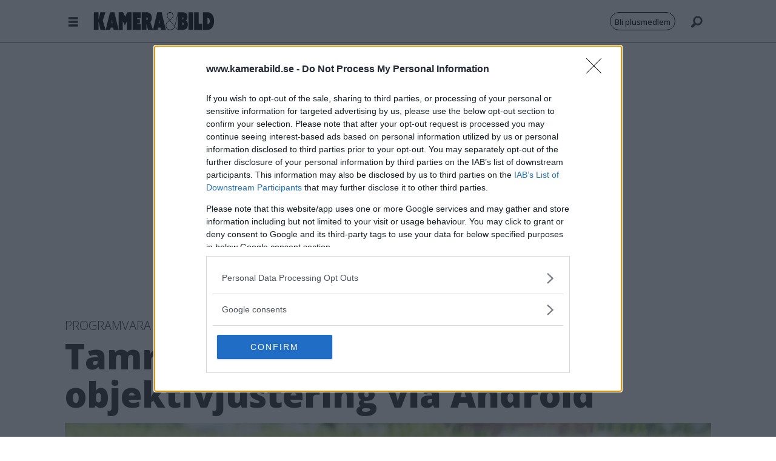

--- FILE ---
content_type: text/html; charset=UTF-8
request_url: https://www.kamerabild.se/nyheter/tamron-utvecklar-verktyg-for-objektivjustering-via-android/1437464
body_size: 22739
content:
<!DOCTYPE html>
<html lang="sv-SE" dir="ltr" class="resp_fonts">

    <head>
                
                <script type="module">
                    import { ClientAPI } from '/view-resources/baseview/public/common/ClientAPI/index.js?v=1768293024-L4';
                    window.labClientAPI = new ClientAPI({
                        pageData: {
                            url: 'https://www.kamerabild.se/nyheter/tamron-utvecklar-verktyg-for-objektivjustering-via-android/1437464',
                            pageType: 'article',
                            pageId: '1437464',
                            section: 'nyheter',
                            title: 'Tamron utvecklar verktyg för objektivjustering via Android',
                            seotitle: 'Tamron utvecklar verktyg för objektivjustering via Android',
                            sometitle: 'Tamron utvecklar verktyg för objektivjustering via Android',
                            description: 'Med nya Tamron Lens Utility Mobile ska du få möjlighet att enkelt justera inställningar på objektivet med din mobiltelefon.',
                            seodescription: 'Med nya Tamron Lens Utility Mobile ska du få möjlighet att enkelt justera inställningar på objektivet med din mobiltelefon.',
                            somedescription: 'Med nya Tamron Lens Utility Mobile ska du få möjlighet att enkelt justera inställningar på objektivet med din mobiltelefon.',
                            device: 'desktop',
                            cmsVersion: '4.2.15',
                            contentLanguage: 'sv-SE',
                            published: '2022-08-05T10:07:00.000Z',
                            tags: ["tamron", "nyheter", "program", "app"],
                            bylines: ["Calle Rosenqvist"],
                            site: {
                                domain: 'https://www.kamerabild.se',
                                id: '4',
                                alias: 'kamerabild'
                            }
                            // Todo: Add paywall info ...
                        },
                        debug: false
                    });
                </script>

                <title>Tamron utvecklar verktyg för objektivjustering via Android</title>
                <meta name="title" content="Tamron utvecklar verktyg för objektivjustering via Android">
                <meta name="description" content="Med nya Tamron Lens Utility Mobile ska du få möjlighet att enkelt justera inställningar på objektivet med din mobiltelefon.">
                <meta http-equiv="Content-Type" content="text/html; charset=utf-8">
                <link rel="canonical" href="https://www.kamerabild.se/nyheter/tamron-utvecklar-verktyg-for-objektivjustering-via-android/1437464">
                <meta name="viewport" content="width=device-width, initial-scale=1">
                
                <meta property="og:type" content="article">
                <meta property="og:title" content="Tamron utvecklar verktyg för objektivjustering via Android">
                <meta property="og:description" content="Med nya Tamron Lens Utility Mobile ska du få möjlighet att enkelt justera inställningar på objektivet med din mobiltelefon.">
                <meta property="article:published_time" content="2022-08-05T10:07:00.000Z">
                <meta property="article:modified_time" content="2022-08-05T10:07:00.000Z">
                <meta property="article:author" content="Calle Rosenqvist">
                <meta property="article:tag" content="tamron">
                <meta property="article:tag" content="nyheter">
                <meta property="article:tag" content="program">
                <meta property="article:tag" content="app">
                <meta property="og:image" content="https://image.kamerabild.se/1437467.jpg?imageId=1437467&panox=0&panoy=0&panow=0&panoh=0&width=1200&height=683">
                <meta property="og:image:width" content="1200">
                <meta property="og:image:height" content="684">
                <meta name="twitter:card" content="summary_large_image">
                
                <meta name="twitter:title" content="Tamron utvecklar verktyg för objektivjustering via Android">
                <meta name="twitter:description" content="Med nya Tamron Lens Utility Mobile ska du få möjlighet att enkelt justera inställningar på objektivet med din mobiltelefon.">
                <meta name="twitter:image" content="https://image.kamerabild.se/1437467.jpg?imageId=1437467&panox=0&panoy=0&panow=0&panoh=0&width=1200&height=683">
                <link rel="alternate" type="application/json+oembed" href="https://www.kamerabild.se/nyheter/tamron-utvecklar-verktyg-for-objektivjustering-via-android/1437464?lab_viewport=oembed">
                        <meta property="sesamy:client-id" content="kamerabild">
                        <meta property="sesamy:price" content="19">
                        <meta property="sesamy:currency" content="SEK">

                <meta property="fb:app_id" content="415941728497754">
                
                
                
                <meta property="og:url" content="https://www.kamerabild.se/nyheter/tamron-utvecklar-verktyg-for-objektivjustering-via-android/1437464">
                        <link type="image/png" rel="icon" sizes="32x32" href="/view-resources/dachser2/public/kamerabild/kamerabild_fav.png">
                    
                <link href="https://fonts.googleapis.com/css?family=Merriweather:300,400,700,900" rel="stylesheet"  media="print" onload="this.media='all'" >
                <link rel="stylesheet" href="/view-resources/view/css/grid.css?v=1768293024-L4">
                <link rel="stylesheet" href="/view-resources/view/css/main.css?v=1768293024-L4">
                <link rel="stylesheet" href="/view-resources/view/css/colors.css?v=1768293024-L4">
                <link rel="stylesheet" href="/view-resources/view/css/print.css?v=1768293024-L4" media="print">
                <link rel="stylesheet" href="/view-resources/view/css/foundation-icons/foundation-icons.css?v=1768293024-L4">
                <link rel="stylesheet" href="/view-resources/view/css/site/kamerabild.css?v=1768293024-L4">
                <style data-key="background_colors">
                    .bg-nonary {background-color: rgba(224,224,224,1);}.bg-white {background-color: rgba(255,255,255,1);}.bg-black {background-color: rgba(0,0,0,1);color: #fff;}.bg-primary {background-color: rgba(149,149,149,1);}.bg-secondary {background-color: rgba(208, 200, 200, 1);}.bg-tertiary {background-color: rgba(171,205,255,1);}.bg-quaternary {background-color: rgba(223,236,255,1);}.bg-quinary {background-color: rgba(245,245,245,1);}@media (max-width: 1023px) { .color_mobile_bg-nonary {background-color: rgba(224,224,224,1);}}@media (max-width: 1023px) { .color_mobile_bg-white {background-color: rgba(255,255,255,1);}}@media (max-width: 1023px) { .color_mobile_bg-black {background-color: rgba(0,0,0,1);color: #fff;}}@media (max-width: 1023px) { .color_mobile_bg-primary {background-color: rgba(149,149,149,1);}}@media (max-width: 1023px) { .color_mobile_bg-secondary {background-color: rgba(208, 200, 200, 1);}}@media (max-width: 1023px) { .color_mobile_bg-tertiary {background-color: rgba(171,205,255,1);}}@media (max-width: 1023px) { .color_mobile_bg-quaternary {background-color: rgba(223,236,255,1);}}@media (max-width: 1023px) { .color_mobile_bg-quinary {background-color: rgba(245,245,245,1);}}
                </style>
                <style data-key="background_colors_opacity">
                    .bg-nonary.op-bg_20 {background-color: rgba(224, 224, 224, 0.2);}.bg-nonary.op-bg_40 {background-color: rgba(224, 224, 224, 0.4);}.bg-nonary.op-bg_60 {background-color: rgba(224, 224, 224, 0.6);}.bg-nonary.op-bg_80 {background-color: rgba(224, 224, 224, 0.8);}.bg-white.op-bg_20 {background-color: rgba(255, 255, 255, 0.2);}.bg-white.op-bg_40 {background-color: rgba(255, 255, 255, 0.4);}.bg-white.op-bg_60 {background-color: rgba(255, 255, 255, 0.6);}.bg-white.op-bg_80 {background-color: rgba(255, 255, 255, 0.8);}.bg-black.op-bg_20 {background-color: rgba(0, 0, 0, 0.2);color: #fff;}.bg-black.op-bg_40 {background-color: rgba(0, 0, 0, 0.4);color: #fff;}.bg-black.op-bg_60 {background-color: rgba(0, 0, 0, 0.6);color: #fff;}.bg-black.op-bg_80 {background-color: rgba(0, 0, 0, 0.8);color: #fff;}.bg-primary.op-bg_20 {background-color: rgba(149, 149, 149, 0.2);}.bg-primary.op-bg_40 {background-color: rgba(149, 149, 149, 0.4);}.bg-primary.op-bg_60 {background-color: rgba(149, 149, 149, 0.6);}.bg-primary.op-bg_80 {background-color: rgba(149, 149, 149, 0.8);}.bg-secondary.op-bg_20 {background-color: rgba(208, 200, 200, 0.2);}.bg-secondary.op-bg_40 {background-color: rgba(208, 200, 200, 0.4);}.bg-secondary.op-bg_60 {background-color: rgba(208, 200, 200, 0.6);}.bg-secondary.op-bg_80 {background-color: rgba(208, 200, 200, 0.8);}.bg-tertiary.op-bg_20 {background-color: rgba(171, 205, 255, 0.2);}.bg-tertiary.op-bg_40 {background-color: rgba(171, 205, 255, 0.4);}.bg-tertiary.op-bg_60 {background-color: rgba(171, 205, 255, 0.6);}.bg-tertiary.op-bg_80 {background-color: rgba(171, 205, 255, 0.8);}.bg-quaternary.op-bg_20 {background-color: rgba(223, 236, 255, 0.2);}.bg-quaternary.op-bg_40 {background-color: rgba(223, 236, 255, 0.4);}.bg-quaternary.op-bg_60 {background-color: rgba(223, 236, 255, 0.6);}.bg-quaternary.op-bg_80 {background-color: rgba(223, 236, 255, 0.8);}.bg-quinary.op-bg_20 {background-color: rgba(245, 245, 245, 0.2);}.bg-quinary.op-bg_40 {background-color: rgba(245, 245, 245, 0.4);}.bg-quinary.op-bg_60 {background-color: rgba(245, 245, 245, 0.6);}.bg-quinary.op-bg_80 {background-color: rgba(245, 245, 245, 0.8);}@media (max-width: 1023px) { .color_mobile_bg-nonary.op-bg_20 {background-color: rgba(224, 224, 224, 0.2);}}@media (max-width: 1023px) { .color_mobile_bg-nonary.op-bg_40 {background-color: rgba(224, 224, 224, 0.4);}}@media (max-width: 1023px) { .color_mobile_bg-nonary.op-bg_60 {background-color: rgba(224, 224, 224, 0.6);}}@media (max-width: 1023px) { .color_mobile_bg-nonary.op-bg_80 {background-color: rgba(224, 224, 224, 0.8);}}@media (max-width: 1023px) { .color_mobile_bg-white.op-bg_20 {background-color: rgba(255, 255, 255, 0.2);}}@media (max-width: 1023px) { .color_mobile_bg-white.op-bg_40 {background-color: rgba(255, 255, 255, 0.4);}}@media (max-width: 1023px) { .color_mobile_bg-white.op-bg_60 {background-color: rgba(255, 255, 255, 0.6);}}@media (max-width: 1023px) { .color_mobile_bg-white.op-bg_80 {background-color: rgba(255, 255, 255, 0.8);}}@media (max-width: 1023px) { .color_mobile_bg-black.op-bg_20 {background-color: rgba(0, 0, 0, 0.2);color: #fff;}}@media (max-width: 1023px) { .color_mobile_bg-black.op-bg_40 {background-color: rgba(0, 0, 0, 0.4);color: #fff;}}@media (max-width: 1023px) { .color_mobile_bg-black.op-bg_60 {background-color: rgba(0, 0, 0, 0.6);color: #fff;}}@media (max-width: 1023px) { .color_mobile_bg-black.op-bg_80 {background-color: rgba(0, 0, 0, 0.8);color: #fff;}}@media (max-width: 1023px) { .color_mobile_bg-primary.op-bg_20 {background-color: rgba(149, 149, 149, 0.2);}}@media (max-width: 1023px) { .color_mobile_bg-primary.op-bg_40 {background-color: rgba(149, 149, 149, 0.4);}}@media (max-width: 1023px) { .color_mobile_bg-primary.op-bg_60 {background-color: rgba(149, 149, 149, 0.6);}}@media (max-width: 1023px) { .color_mobile_bg-primary.op-bg_80 {background-color: rgba(149, 149, 149, 0.8);}}@media (max-width: 1023px) { .color_mobile_bg-secondary.op-bg_20 {background-color: rgba(208, 200, 200, 0.2);}}@media (max-width: 1023px) { .color_mobile_bg-secondary.op-bg_40 {background-color: rgba(208, 200, 200, 0.4);}}@media (max-width: 1023px) { .color_mobile_bg-secondary.op-bg_60 {background-color: rgba(208, 200, 200, 0.6);}}@media (max-width: 1023px) { .color_mobile_bg-secondary.op-bg_80 {background-color: rgba(208, 200, 200, 0.8);}}@media (max-width: 1023px) { .color_mobile_bg-tertiary.op-bg_20 {background-color: rgba(171, 205, 255, 0.2);}}@media (max-width: 1023px) { .color_mobile_bg-tertiary.op-bg_40 {background-color: rgba(171, 205, 255, 0.4);}}@media (max-width: 1023px) { .color_mobile_bg-tertiary.op-bg_60 {background-color: rgba(171, 205, 255, 0.6);}}@media (max-width: 1023px) { .color_mobile_bg-tertiary.op-bg_80 {background-color: rgba(171, 205, 255, 0.8);}}@media (max-width: 1023px) { .color_mobile_bg-quaternary.op-bg_20 {background-color: rgba(223, 236, 255, 0.2);}}@media (max-width: 1023px) { .color_mobile_bg-quaternary.op-bg_40 {background-color: rgba(223, 236, 255, 0.4);}}@media (max-width: 1023px) { .color_mobile_bg-quaternary.op-bg_60 {background-color: rgba(223, 236, 255, 0.6);}}@media (max-width: 1023px) { .color_mobile_bg-quaternary.op-bg_80 {background-color: rgba(223, 236, 255, 0.8);}}@media (max-width: 1023px) { .color_mobile_bg-quinary.op-bg_20 {background-color: rgba(245, 245, 245, 0.2);}}@media (max-width: 1023px) { .color_mobile_bg-quinary.op-bg_40 {background-color: rgba(245, 245, 245, 0.4);}}@media (max-width: 1023px) { .color_mobile_bg-quinary.op-bg_60 {background-color: rgba(245, 245, 245, 0.6);}}@media (max-width: 1023px) { .color_mobile_bg-quinary.op-bg_80 {background-color: rgba(245, 245, 245, 0.8);}}
                </style>
                <style data-key="border_colors">
                    .border-bg-nonary {border-color: rgba(224,224,224,1) !important;}.border-bg-white {border-color: rgba(255,255,255,1) !important;}.border-bg-black {border-color: rgba(0,0,0,1) !important;}.border-bg-primary {border-color: rgba(149,149,149,1) !important;}.border-bg-secondary {border-color: rgba(208, 200, 200, 1) !important;}.border-bg-tertiary {border-color: rgba(171,205,255,1) !important;}.border-bg-quaternary {border-color: rgba(223,236,255,1) !important;}.border-bg-quinary {border-color: rgba(245,245,245,1) !important;}@media (max-width: 1023px) { .mobile_border-bg-nonary {border-color: rgba(224,224,224,1) !important;}}@media (max-width: 1023px) { .mobile_border-bg-white {border-color: rgba(255,255,255,1) !important;}}@media (max-width: 1023px) { .mobile_border-bg-black {border-color: rgba(0,0,0,1) !important;}}@media (max-width: 1023px) { .mobile_border-bg-primary {border-color: rgba(149,149,149,1) !important;}}@media (max-width: 1023px) { .mobile_border-bg-secondary {border-color: rgba(208, 200, 200, 1) !important;}}@media (max-width: 1023px) { .mobile_border-bg-tertiary {border-color: rgba(171,205,255,1) !important;}}@media (max-width: 1023px) { .mobile_border-bg-quaternary {border-color: rgba(223,236,255,1) !important;}}@media (max-width: 1023px) { .mobile_border-bg-quinary {border-color: rgba(245,245,245,1) !important;}}
                </style>
                <style data-key="font_colors">
                    .primary {color: rgba(0,0,0,1) !important;}.secondary {color: rgba(255,255,255,1) !important;}.tertiary {color: rgba(0,0,0,1) !important;}@media (max-width: 1023px) { .color_mobile_primary {color: rgba(0,0,0,1) !important;}}@media (max-width: 1023px) { .color_mobile_secondary {color: rgba(255,255,255,1) !important;}}@media (max-width: 1023px) { .color_mobile_tertiary {color: rgba(0,0,0,1) !important;}}
                </style>
                <style data-key="image_gradient">
                    .image-gradient-bg-nonary .img:after {background-image: linear-gradient(to bottom, transparent 50%, rgba(224,224,224,1));content: "";position: absolute;top: 0;left: 0;right: 0;bottom: 0;pointer-events: none;}.image-gradient-bg-white .img:after {background-image: linear-gradient(to bottom, transparent 50%, rgba(255,255,255,1));content: "";position: absolute;top: 0;left: 0;right: 0;bottom: 0;pointer-events: none;}.image-gradient-bg-black .img:after {background-image: linear-gradient(to bottom, transparent 50%, rgba(0,0,0,1));content: "";position: absolute;top: 0;left: 0;right: 0;bottom: 0;pointer-events: none;}.image-gradient-bg-primary .img:after {background-image: linear-gradient(to bottom, transparent 50%, rgba(149,149,149,1));content: "";position: absolute;top: 0;left: 0;right: 0;bottom: 0;pointer-events: none;}.image-gradient-bg-secondary .img:after {background-image: linear-gradient(to bottom, transparent 50%, rgba(208, 200, 200, 1));content: "";position: absolute;top: 0;left: 0;right: 0;bottom: 0;pointer-events: none;}.image-gradient-bg-tertiary .img:after {background-image: linear-gradient(to bottom, transparent 50%, rgba(171,205,255,1));content: "";position: absolute;top: 0;left: 0;right: 0;bottom: 0;pointer-events: none;}.image-gradient-bg-quaternary .img:after {background-image: linear-gradient(to bottom, transparent 50%, rgba(223,236,255,1));content: "";position: absolute;top: 0;left: 0;right: 0;bottom: 0;pointer-events: none;}.image-gradient-bg-quinary .img:after {background-image: linear-gradient(to bottom, transparent 50%, rgba(245,245,245,1));content: "";position: absolute;top: 0;left: 0;right: 0;bottom: 0;pointer-events: none;}@media (max-width: 1023px) { .color_mobile_image-gradient-bg-nonary .img:after {background-image: linear-gradient(to bottom, transparent 50%, rgba(224,224,224,1));content: "";position: absolute;top: 0;left: 0;right: 0;bottom: 0;pointer-events: none;}}@media (max-width: 1023px) { .color_mobile_image-gradient-bg-white .img:after {background-image: linear-gradient(to bottom, transparent 50%, rgba(255,255,255,1));content: "";position: absolute;top: 0;left: 0;right: 0;bottom: 0;pointer-events: none;}}@media (max-width: 1023px) { .color_mobile_image-gradient-bg-black .img:after {background-image: linear-gradient(to bottom, transparent 50%, rgba(0,0,0,1));content: "";position: absolute;top: 0;left: 0;right: 0;bottom: 0;pointer-events: none;}}@media (max-width: 1023px) { .color_mobile_image-gradient-bg-primary .img:after {background-image: linear-gradient(to bottom, transparent 50%, rgba(149,149,149,1));content: "";position: absolute;top: 0;left: 0;right: 0;bottom: 0;pointer-events: none;}}@media (max-width: 1023px) { .color_mobile_image-gradient-bg-secondary .img:after {background-image: linear-gradient(to bottom, transparent 50%, rgba(208, 200, 200, 1));content: "";position: absolute;top: 0;left: 0;right: 0;bottom: 0;pointer-events: none;}}@media (max-width: 1023px) { .color_mobile_image-gradient-bg-tertiary .img:after {background-image: linear-gradient(to bottom, transparent 50%, rgba(171,205,255,1));content: "";position: absolute;top: 0;left: 0;right: 0;bottom: 0;pointer-events: none;}}@media (max-width: 1023px) { .color_mobile_image-gradient-bg-quaternary .img:after {background-image: linear-gradient(to bottom, transparent 50%, rgba(223,236,255,1));content: "";position: absolute;top: 0;left: 0;right: 0;bottom: 0;pointer-events: none;}}@media (max-width: 1023px) { .color_mobile_image-gradient-bg-quinary .img:after {background-image: linear-gradient(to bottom, transparent 50%, rgba(245,245,245,1));content: "";position: absolute;top: 0;left: 0;right: 0;bottom: 0;pointer-events: none;}}.image-gradient-bg-nonary.image-gradient-left .img:after {background-image: linear-gradient(to left, transparent 50%, rgba(224,224,224,1));}.image-gradient-bg-white.image-gradient-left .img:after {background-image: linear-gradient(to left, transparent 50%, rgba(255,255,255,1));}.image-gradient-bg-black.image-gradient-left .img:after {background-image: linear-gradient(to left, transparent 50%, rgba(0,0,0,1));}.image-gradient-bg-primary.image-gradient-left .img:after {background-image: linear-gradient(to left, transparent 50%, rgba(149,149,149,1));}.image-gradient-bg-secondary.image-gradient-left .img:after {background-image: linear-gradient(to left, transparent 50%, rgba(208, 200, 200, 1));}.image-gradient-bg-tertiary.image-gradient-left .img:after {background-image: linear-gradient(to left, transparent 50%, rgba(171,205,255,1));}.image-gradient-bg-quaternary.image-gradient-left .img:after {background-image: linear-gradient(to left, transparent 50%, rgba(223,236,255,1));}.image-gradient-bg-quinary.image-gradient-left .img:after {background-image: linear-gradient(to left, transparent 50%, rgba(245,245,245,1));}@media (max-width: 1023px) { .color_mobile_image-gradient-bg-nonary.image-gradient-left .img:after {background-image: linear-gradient(to left, transparent 50%, rgba(224,224,224,1));}}@media (max-width: 1023px) { .color_mobile_image-gradient-bg-white.image-gradient-left .img:after {background-image: linear-gradient(to left, transparent 50%, rgba(255,255,255,1));}}@media (max-width: 1023px) { .color_mobile_image-gradient-bg-black.image-gradient-left .img:after {background-image: linear-gradient(to left, transparent 50%, rgba(0,0,0,1));}}@media (max-width: 1023px) { .color_mobile_image-gradient-bg-primary.image-gradient-left .img:after {background-image: linear-gradient(to left, transparent 50%, rgba(149,149,149,1));}}@media (max-width: 1023px) { .color_mobile_image-gradient-bg-secondary.image-gradient-left .img:after {background-image: linear-gradient(to left, transparent 50%, rgba(208, 200, 200, 1));}}@media (max-width: 1023px) { .color_mobile_image-gradient-bg-tertiary.image-gradient-left .img:after {background-image: linear-gradient(to left, transparent 50%, rgba(171,205,255,1));}}@media (max-width: 1023px) { .color_mobile_image-gradient-bg-quaternary.image-gradient-left .img:after {background-image: linear-gradient(to left, transparent 50%, rgba(223,236,255,1));}}@media (max-width: 1023px) { .color_mobile_image-gradient-bg-quinary.image-gradient-left .img:after {background-image: linear-gradient(to left, transparent 50%, rgba(245,245,245,1));}}.image-gradient-bg-nonary.image-gradient-right .img:after {background-image: linear-gradient(to right, transparent 50%, rgba(224,224,224,1));}.image-gradient-bg-white.image-gradient-right .img:after {background-image: linear-gradient(to right, transparent 50%, rgba(255,255,255,1));}.image-gradient-bg-black.image-gradient-right .img:after {background-image: linear-gradient(to right, transparent 50%, rgba(0,0,0,1));}.image-gradient-bg-primary.image-gradient-right .img:after {background-image: linear-gradient(to right, transparent 50%, rgba(149,149,149,1));}.image-gradient-bg-secondary.image-gradient-right .img:after {background-image: linear-gradient(to right, transparent 50%, rgba(208, 200, 200, 1));}.image-gradient-bg-tertiary.image-gradient-right .img:after {background-image: linear-gradient(to right, transparent 50%, rgba(171,205,255,1));}.image-gradient-bg-quaternary.image-gradient-right .img:after {background-image: linear-gradient(to right, transparent 50%, rgba(223,236,255,1));}.image-gradient-bg-quinary.image-gradient-right .img:after {background-image: linear-gradient(to right, transparent 50%, rgba(245,245,245,1));}@media (max-width: 1023px) { .color_mobile_image-gradient-bg-nonary.image-gradient-right .img:after {background-image: linear-gradient(to right, transparent 50%, rgba(224,224,224,1));}}@media (max-width: 1023px) { .color_mobile_image-gradient-bg-white.image-gradient-right .img:after {background-image: linear-gradient(to right, transparent 50%, rgba(255,255,255,1));}}@media (max-width: 1023px) { .color_mobile_image-gradient-bg-black.image-gradient-right .img:after {background-image: linear-gradient(to right, transparent 50%, rgba(0,0,0,1));}}@media (max-width: 1023px) { .color_mobile_image-gradient-bg-primary.image-gradient-right .img:after {background-image: linear-gradient(to right, transparent 50%, rgba(149,149,149,1));}}@media (max-width: 1023px) { .color_mobile_image-gradient-bg-secondary.image-gradient-right .img:after {background-image: linear-gradient(to right, transparent 50%, rgba(208, 200, 200, 1));}}@media (max-width: 1023px) { .color_mobile_image-gradient-bg-tertiary.image-gradient-right .img:after {background-image: linear-gradient(to right, transparent 50%, rgba(171,205,255,1));}}@media (max-width: 1023px) { .color_mobile_image-gradient-bg-quaternary.image-gradient-right .img:after {background-image: linear-gradient(to right, transparent 50%, rgba(223,236,255,1));}}@media (max-width: 1023px) { .color_mobile_image-gradient-bg-quinary.image-gradient-right .img:after {background-image: linear-gradient(to right, transparent 50%, rgba(245,245,245,1));}}.image-gradient-bg-nonary.image-gradient-top .img:after {background-image: linear-gradient(to top, transparent 50%, rgba(224,224,224,1));}.image-gradient-bg-white.image-gradient-top .img:after {background-image: linear-gradient(to top, transparent 50%, rgba(255,255,255,1));}.image-gradient-bg-black.image-gradient-top .img:after {background-image: linear-gradient(to top, transparent 50%, rgba(0,0,0,1));}.image-gradient-bg-primary.image-gradient-top .img:after {background-image: linear-gradient(to top, transparent 50%, rgba(149,149,149,1));}.image-gradient-bg-secondary.image-gradient-top .img:after {background-image: linear-gradient(to top, transparent 50%, rgba(208, 200, 200, 1));}.image-gradient-bg-tertiary.image-gradient-top .img:after {background-image: linear-gradient(to top, transparent 50%, rgba(171,205,255,1));}.image-gradient-bg-quaternary.image-gradient-top .img:after {background-image: linear-gradient(to top, transparent 50%, rgba(223,236,255,1));}.image-gradient-bg-quinary.image-gradient-top .img:after {background-image: linear-gradient(to top, transparent 50%, rgba(245,245,245,1));}@media (max-width: 1023px) { .color_mobile_image-gradient-bg-nonary.image-gradient-top .img:after {background-image: linear-gradient(to top, transparent 50%, rgba(224,224,224,1));}}@media (max-width: 1023px) { .color_mobile_image-gradient-bg-white.image-gradient-top .img:after {background-image: linear-gradient(to top, transparent 50%, rgba(255,255,255,1));}}@media (max-width: 1023px) { .color_mobile_image-gradient-bg-black.image-gradient-top .img:after {background-image: linear-gradient(to top, transparent 50%, rgba(0,0,0,1));}}@media (max-width: 1023px) { .color_mobile_image-gradient-bg-primary.image-gradient-top .img:after {background-image: linear-gradient(to top, transparent 50%, rgba(149,149,149,1));}}@media (max-width: 1023px) { .color_mobile_image-gradient-bg-secondary.image-gradient-top .img:after {background-image: linear-gradient(to top, transparent 50%, rgba(208, 200, 200, 1));}}@media (max-width: 1023px) { .color_mobile_image-gradient-bg-tertiary.image-gradient-top .img:after {background-image: linear-gradient(to top, transparent 50%, rgba(171,205,255,1));}}@media (max-width: 1023px) { .color_mobile_image-gradient-bg-quaternary.image-gradient-top .img:after {background-image: linear-gradient(to top, transparent 50%, rgba(223,236,255,1));}}@media (max-width: 1023px) { .color_mobile_image-gradient-bg-quinary.image-gradient-top .img:after {background-image: linear-gradient(to top, transparent 50%, rgba(245,245,245,1));}}
                </style>
                <style data-key="custom_css_variables">
                :root {
                    --lab_page_width: 1088px;
                    --lab_columns_gutter: 11px;
                    --space-top: 130;
                    --space-top-adnuntiusAd: 70;
                }

                @media(max-width: 767px) {
                    :root {
                        --lab_columns_gutter: 10px;
                    }
                }

                @media(min-width: 767px) {
                    :root {
                    }
                }
                </style>
<script src="/view-resources/public/common/JWTCookie.js?v=1768293024-L4"></script>
<script src="/view-resources/public/common/Paywall.js?v=1768293024-L4"></script>
                <script>
                window.Dac = window.Dac || {};
                (function () {
                    if (navigator) {
                        window.Dac.clientData = {
                            language: navigator.language,
                            userAgent: navigator.userAgent,
                            innerWidth: window.innerWidth,
                            innerHeight: window.innerHeight,
                            deviceByMediaQuery: getDeviceByMediaQuery(),
                            labDevice: 'desktop', // Device from labrador
                            device: 'desktop', // Device from varnish
                            paywall: {
                                isAuthenticated: isPaywallAuthenticated(),
                                toggleAuthenticatedContent: toggleAuthenticatedContent,
                                requiredProducts: [],
                            },
                            page: {
                                id: '1437464',
                                extId: 'kamerabild-549030'
                            },
                            siteAlias: 'kamerabild',
                            debug: window.location.href.includes('debug=1')
                        };
                        function getDeviceByMediaQuery() {
                            if (window.matchMedia('(max-width: 767px)').matches) return 'mobile';
                            if (window.matchMedia('(max-width: 1023px)').matches) return 'tablet';
                            return 'desktop';
                        }

                        function isPaywallAuthenticated() {
                            if (window.Dac && window.Dac.JWTCookie) {
                                var JWTCookie = new Dac.JWTCookie({ debug: false });
                                return JWTCookie.isAuthenticated();
                            }
                            return false;
                        }

                        function toggleAuthenticatedContent(settings) {
                            if (!window.Dac || !window.Dac.Paywall) {
                                return;
                            }
                            var Paywall = new Dac.Paywall();
                            var updateDOM = Paywall.updateDOM;

                            if(settings && settings.displayUserName) {
                                var userName = Paywall.getUserName().then((userName) => {
                                    updateDOM(userName !== false, userName, settings.optionalGreetingText);
                                });
                            } else {
                                updateDOM(window.Dac.clientData.paywall.isAuthenticated);
                            }
                        }
                    }
                }());
                </script>

                    <script type="module" src="/view-resources/baseview/public/common/baseview/moduleHandlers.js?v=1768293024-L4" data-cookieconsent="ignore"></script>
<!-- Global site tag (gtag.js) - Google Analytics -->
<script async src="https://www.googletagmanager.com/gtag/js?id=GT-M397TVV"></script>
<script>
    window.dataLayer = window.dataLayer || [];
    function gtag(){dataLayer.push(arguments);}
    gtag('js', new Date());
    gtag('config', 'GT-M397TVV');
</script>
                                <script src="https://ads.holid.io/auto/kamerabild.se/holid.js" defer></script>
                <link href="https://fonts.googleapis.com/css?family=Open+Sans:500,700,800,300" rel="stylesheet"  media="print" onload="this.media='all'" >
                <link href="https://fonts.googleapis.com/css?family=Gelasio:regular,500,700" rel="stylesheet"  media="print" onload="this.media='all'" >
                <link href="https://fonts.googleapis.com/css?family=Tinos:regular,700" rel="stylesheet"  media="print" onload="this.media='all'" >
                <style id="dachser-vieweditor-styles">
                    article.column .content .headline { font-family: "Open Sans"; font-weight: 800; font-style: normal; }
                    .bodytext { font-family: "Tinos"; font-weight: normal; font-style: normal; }
                    .articleHeader .headline { font-family: "Open Sans"; font-weight: 800; font-style: normal; }
                    .articleHeader .subtitle { font-family: "Open Sans"; font-weight: 500; font-style: normal; }
                    .articleHeader .kicker { font-family: "Open Sans"; font-weight: 300; font-style: normal; }
                    .factbox .fact { font-family: "Open Sans"; font-weight: 500; font-style: normal; }
                    .factbox h2 { font-family: "Gelasio"; font-weight: 700; font-style: normal; }
                    .font-OpenSans { font-family: "Open Sans" !important; }
                    .font-OpenSans.font-weight-normal { font-weight: 500 !important; }
                    .font-OpenSans.font-weight-bold { font-weight: 700 !important; }
                    .font-OpenSans.font-weight-black { font-weight: 800 !important; }
                    .font-OpenSans.font-weight-light { font-weight: 300 !important; }
                    .font-Gelasio { font-family: "Gelasio" !important; }
                    .font-Gelasio.font-weight-normal { font-weight: normal !important; }
                    .font-Gelasio.font-weight-bold { font-weight: 700 !important; }
                    .font-Tinos { font-family: "Tinos" !important; }
                    .font-Tinos.font-weight-normal { font-weight: normal !important; }
                    .font-Tinos.font-weight-bold { font-weight: 700 !important; }
                </style>
                <style id="css_variables"></style>
                <script>
                    window.dachserData = {
                        _data: {},
                        _instances: {},
                        get: function(key) {
                            return dachserData._data[key] || null;
                        },
                        set: function(key, value) {
                            dachserData._data[key] = value;
                        },
                        push: function(key, value) {
                            if (!dachserData._data[key]) {
                                dachserData._data[key] = [];
                            }
                            dachserData._data[key].push(value);
                        },
                        setInstance: function(key, identifier, instance) {
                            if (!dachserData._instances[key]) {
                                dachserData._instances[key] = {};
                            }
                            dachserData._instances[key][identifier] = instance;
                        },
                        getInstance: function(key, identifier) {
                            return dachserData._instances[key] ? dachserData._instances[key][identifier] || null : null;
                        },
                        reflow: () => {}
                    };
                </script>
                

                <script type="application/ld+json">
                [{"@context":"http://schema.org","@type":"WebSite","name":"kamerabild","url":"https://www.kamerabild.se"},{"@context":"https://schema.org","@type":"NewsArticle","headline":"Tamron utvecklar verktyg för objektivjustering via Android","description":"Med nya Tamron Lens Utility Mobile ska du få möjlighet att enkelt justera inställningar på objektivet med din mobiltelefon.","mainEntityOfPage":{"@id":"https://www.kamerabild.se/nyheter/tamron-utvecklar-verktyg-for-objektivjustering-via-android/1437464"},"availableLanguage":[{"@type":"Language","alternateName":"sv-SE"}],"image":["https://image.kamerabild.se/?imageId=1437467&width=1200","https://image.kamerabild.se/?imageId=1239708&width=1200","https://image.kamerabild.se/?imageId=1242030&width=1200","https://image.kamerabild.se/?imageId=1378032&width=1200"],"keywords":"tamron, nyheter, program, app","author":[{"@type":"Person","name":"Calle Rosenqvist","email":"calle@kamerabild.se"}],"publisher":{"@type":"Organization","name":"kamerabild","logo":{"@type":"ImageObject","url":"/view-resources/dachser2/public/kamerabild/kob-svart.svg"}},"datePublished":"2022-08-05T10:07:00.000Z","dateModified":"2022-08-05T10:07:00.000Z"}]
                </script>                
                
                
                
                        <meta property="sesamy:publisher-content-id" content="1437464">
                        <meta property="sesamy:pass" content="https://www.kamerabild.se/bli-plusmedlem">
                        <script async src="https://scripts.sesamy.com/s/kamerabild/bundle" type="module"></script>



        <meta property="article:section" content="nyheter">
<script>
var k5aMeta = { "paid": 0, "author": ["Calle Rosenqvist"], "tag": ["tamron", "nyheter", "program", "app"], "title": "Tamron utvecklar verktyg för objektivjustering via Android", "teasertitle": "Tamron utvecklar verktyg för objektivjustering via Android", "kicker": "programvara", "url": "https://www.kamerabild.se/a/1437464", "login": (Dac.clientData.paywall.isAuthenticated ? 1 : 0), "subscriber": (Dac.clientData.paywall.isAuthenticated ? 1 : 0), "subscriberId": (Dac.clientData.subscriberId ? `"${ Dac.clientData.subscriberId }"` : "") };
</script>
                <script src="//cl.k5a.io/6156b8c81b4d741e051f44c2.js" async></script>

                <script src="https://cl-eu4.k5a.io/6551e196628e1e10c0571922.js" async></script>

        <style>
            :root {
                
                
            }
        </style>
        
        
    </head>

    <body class="l4 article site_kamerabild section_nyheter"
        
        
        >

        
        <script>
        document.addEventListener("DOMContentLoaded", (event) => {
            setScrollbarWidth();
            window.addEventListener('resize', setScrollbarWidth);
        });
        function setScrollbarWidth() {
            const root = document.querySelector(':root');
            const width = (window.innerWidth - document.body.offsetWidth < 21) ? window.innerWidth - document.body.offsetWidth : 15;
            root.style.setProperty('--lab-scrollbar-width', `${ width }px`);
        }
        </script>

        
        <a href="#main" class="skip-link">Jump to main content</a>

        <header class="pageElement pageHeader">
    <div class="row">
    <div class="section mainline grid grid-align-center">
    <div class="hamburger to-be-expanded" data-id="pageElements-4">
    <div class="positionRelative">
        <span class="hamburger-button hamburger-expander ">
            <button class="burger-btn" aria-label="Öppna menyn" aria-expanded="false" aria-controls="hamburger-container" aria-haspopup="menu">
                    <i class="open fi-list"></i>
                    <i class="close fi-x"></i>
            </button>
        </span>
    </div>

        <div class="hamburger-container" id="hamburger-container">
            <div class="row">
<nav class="navigation dropdownMenu expandable">
	<ul class="menu-list">
			<li class="first-list-item has-children">
				<a href="/tagg/nyheter" target="_self">Nyheter</a>
				<ul class="children">
					<li class="">
						<a href="/sorteradenyheter" target="_self">Efter märke</a>
					</li>
					<li class="">
						<a href="/tagg/lag och upphovsrätt" target="_self">Lag &amp; Upphovsrätt</a>
					</li>
					<li class="">
						<a href="/tagg/prylar" target="_self">Prylar</a>
					</li>
					<li class="">
						<a href="/tagg/nyheter+foto" target="_self">Foto &amp; Fotografer</a>
					</li>
					<li class="">
						<a href="/tagg/lightroom" target="_self">Lightroom</a>
					</li>
					<li class="">
						<a href="/tagg/photoshop" target="_self">Photoshop</a>
					</li>
					<li class="">
						<a href="/tagg/rymdfoto" target="_self">Rymdfoto</a>
					</li>
					<li class="">
						<a href="/tagg/vetenskap" target="_self">Vetenskap</a>
					</li>
					<li class="">
						<a href="/?lab_viewport=rss" target="_self">Nyheter via RSS</a>
					</li>
				</ul>
			</li>
			<li class="first-list-item has-children">
				<a href="/tagg/tester" target="_self">Tester</a>
				<ul class="children">
					<li class="">
						<a href="/tagg/kameror" target="_self">Kameror</a>
					</li>
					<li class="">
						<a href="/tagg/objektiv" target="_self">Objektiv</a>
					</li>
					<li class="">
						<a href="/tagg/Övrig utrustning" target="_self">Övrig utrustning</a>
					</li>
				</ul>
			</li>
			<li class="first-list-item has-children">
				<span tabindex="0">Artiklar</span>
				<ul class="children">
					<li class="">
						<a href="/tagg/fotografering" target="_self">Skolor: Fotografering</a>
					</li>
					<li class="">
						<a href="/tagg/bildbehandling" target="_self">Skolor: Bildbehandling</a>
					</li>
					<li class="">
						<a href="/tagg/vi förklarar" target="_self">Skolor: Vi förklarar</a>
					</li>
					<li class="">
						<a href="/tagg/bilden i fokus" target="_self">Bilden i fokus</a>
					</li>
					<li class="">
						<a href="/tagg/intervjuer" target="_self">Intervjuer</a>
					</li>
					<li class="">
						<a href="/tagg/krönikor" target="_self">Krönikor</a>
					</li>
					<li class="">
						<a href="/tagg/reportage" target="_self">Reportage</a>
					</li>
				</ul>
			</li>
			<li class="first-list-item has-children">
				<a href="/tagg/grand prix" target="_self">Grand Prix</a>
				<ul class="children">
					<li class="dac-hidden-desktop-up dac-hidden-desktop-down">
						<a href="/gp" target="_self">Tävla i Grand Prix</a>
					</li>
					<li class="dac-hidden-desktop-up dac-hidden-desktop-down">
						<a href="/laddaupp" target="_self">Ladda upp bilder</a>
					</li>
					<li class="dac-hidden-desktop-up dac-hidden-desktop-down">
						<a href="/grand-prix/anmal-lag-till-grand-prix/1387576" target="_self">Anmäl lag</a>
					</li>
					<li class="dac-hidden-desktop-up dac-hidden-desktop-down">
						<a href="/tagg/etappvinnare" target="_self">Vinnare i Grand Prix</a>
					</li>
				</ul>
			</li>
			<li class="first-list-item ">
				<a href="/tagg/webb-tv" target="_self">Webb-TV</a>
			</li>
			<li class="first-list-item ">
				<a href="/fotoutbildningar" target="_self">Fotoutbildningar</a>
			</li>
			<li class="first-list-item ">
				<a href="/tagg/fotoresor" target="_self">Fotoresor</a>
			</li>
			<li class="first-list-item has-children">
				<a href="/plus" target="_self">K&amp;B PLUS</a>
				<ul class="children">
					<li class="">
						<a href="/plus" target="_self">Bli Plus-medlem</a>
					</li>
					<li class="">
						<a href="/plusartiklar" target="_self">Plus-artiklar</a>
					</li>
					<li class="">
						<a href="/tagg/datormagazin" target="_self">Datormagazin</a>
					</li>
					<li class="">
						<a href="/kontakta-kamera-bild" target="_self">Kontakta oss</a>
					</li>
				</ul>
			</li>
			<li class="first-list-item has-children">
				<span tabindex="0">K&amp;B Special</span>
				<ul class="children">
					<li class="">
						<a href="/olympus2020" target="_self">Allt om Olympus 2020</a>
					</li>
					<li class="">
						<a href="/nikon2019" target="_self">Allt om Nikon 2019</a>
					</li>
					<li class="">
						<a href="/nikon2018" target="_self">Allt om Nikon 2018</a>
					</li>
					<li class="">
						<a href="/fujifilm2018" target="_self">Allt om Fujifilm 2018</a>
					</li>
					<li class="">
						<a href="/nikon2017" target="_self">Allt om Nikon 2017</a>
					</li>
					<li class="">
						<a href="/panasonic2017" target="_self">Allt om Panasonic 2017</a>
					</li>
					<li class="">
						<a href="/erikjohansson" target="_self">Bildkonstnären Erik Johansson</a>
					</li>
				</ul>
			</li>
			<li class="first-list-item has-children">
				<span tabindex="0">Om K&amp;B</span>
				<ul class="children">
					<li class="">
						<a href="/kontakta-kamera-bild" target="_self">Kontakta oss</a>
					</li>
					<li class="">
						<a href="https://www.facebook.com/kamerabild" target="_self">K&amp;B på Facebook</a>
					</li>
					<li class="">
						<a href="https://twitter.com/kamerabild" target="_self">K&amp;B på Twitter</a>
					</li>
					<li class="">
						<a href="https://instagram.com/kamerabild" target="_self">K&amp;B på Instagram</a>
					</li>
					<li class="">
						<a href="https://www.youtube.com/user/kameraochbild/" target="_self">K&amp;B på Youtube</a>
					</li>
					<li class="">
						<a href="https://www.linkedin.com/company/kamera-&-bild" target="_self">K&amp;B på LinkedIn</a>
					</li>
					<li class="">
						<a href="/?lab_viewport=rss" target="_self">K&amp;B som RSS</a>
					</li>
				</ul>
			</li>
			<li class="first-list-item ">
				<a href="https://www.kamerabild.se/kob-magasin" target="_self">Läs Magasinet K&amp;B</a>
			</li>
	</ul>
</nav>

		<script>
			(function () {
				// This is only called when the user presses the escape key.
				function closeElement(event, element) {
					if (event.key === 'Escape') {
						window.removeEventListener('keydown', closeElement);

						// Get all expanded elements and close them
						const expanded = document.querySelectorAll('nav.dropdownMenu.expandable .has-children.expanded');
						for (let i = 0; i < expanded.length; i++) {
							expanded[i].classList.remove('expanded');
							
							// Traverse up from the element the user has selected to see if it is a child of the expanded element
							// If it is, set focus to the first child, as that is the span element with tabindex. 
							// This is so that if the user has moved on from the menu, we shouldn't mess with the focus and flow
							if (document.activeElement.closest('.has-children') === expanded[i]) {
								expanded[i].children[0].focus();
							}
						}
					}
				}

				function toggleElement(event, element) {
					// Prevent the default link behavior
					event.preventDefault();

					// Check if there are other expanded elements and close them
					const expanded = document.querySelectorAll('nav.dropdownMenu.expandable .has-children.expanded');
					for (let i = 0; i < expanded.length; i++) {
						if (expanded[i] !== element.parentElement) {
							expanded[i].classList.remove('expanded');
						}
					}

					// Toggle the class "expanded" on the parent element
					// We toggle instead of add/remove the class because we don't know if we are opening or closing the element
					element.parentElement.classList.toggle('expanded');

					window.addEventListener('keydown', closeElement);
				}

				// Add extra element for carat and toggle functionality after the span or a element
				function addCarat(element) {
					const carat = document.createElement('span');
					carat.classList.add('carat');
					carat.tabIndex = '0';
					const sibling = element.querySelector(':scope > a') || element.querySelector(':scope > span');
					element.insertBefore(carat, sibling.nextSibling);
					element.tabIndex = '-1';
					if (sibling.tagName === 'A') {
						sibling.tabIndex = '0';
					} else if (sibling.tagName === 'SPAN') {
						sibling.tabIndex = '-1';
					}
				}

				// Get all elements with class "has-children" and add two events - one click event and one keydown event
				// Allow for the same expandable menu to be reused in different viewports by using different classes
				let classes = '';
				if (classes) {
					classes = '.' + classes.trim().split(' ').join('.');
				}

				const hasChildren = document.querySelectorAll(`nav.dropdownMenu${ classes }.expandable .has-children > span`);
				for (let i = 0; i < hasChildren.length; i++) {
					hasChildren[i].addEventListener('click', function(e) {
						toggleElement(e, this);
					});

					hasChildren[i].addEventListener('keydown', function (e) {
						// Check for both enter and space keys
						if (e.key === 'Enter' || e.key === ' ') {
							toggleElement(e, this);
						}
					});
				}

				// Get all elements with class "has-children" when toggleChildren is enabled and carat and toggle functionality 
				const hasChildrenToggle = document.querySelectorAll(`nav.dropdownMenu${ classes }.expandable.toggleChildren .has-children > span, nav.dropdownMenu${ classes }.expandable.toggleChildren .has-children > a`);
				for (let i = 0; i < hasChildrenToggle.length; i++) {

					// Add carat to the element
					addCarat(hasChildrenToggle[i].parentElement);

					if (hasChildrenToggle[i].tagName === 'A' || hasChildrenToggle[i].tagName === 'SPAN') {
						hasChildrenToggle[i].nextSibling.addEventListener('click', function(e) {
							toggleElement(e, hasChildrenToggle[i]);
						});

						hasChildrenToggle[i].nextSibling.addEventListener('keydown', function(e) {
							// Check for both enter and space keys
							if (e.key === 'Enter' || e.key === ' ') {
								toggleElement(e, hasChildrenToggle[i]);
							}
						});

						// Use with caution - ensure that parent li overlaps with child ul to avoid prematurely triggering leave
						if (hasChildrenToggle[i].closest('nav').classList.contains('toggleOnHover')) {
							hasChildrenToggle[i].addEventListener('mouseenter', function(e) {
								hasChildrenToggle[i].parentElement.classList.add('expanded');
							});

							hasChildrenToggle[i].parentElement.addEventListener('mouseleave', function(e) {
								hasChildrenToggle[i].parentElement.classList.remove('expanded');
							});
						}
					}
				}
			})();
		</script>


	<script>
		(function () {
			const menuLinks = document.querySelectorAll(`nav.dropdownMenu ul li a`);
			for (let i = 0; i < menuLinks.length; i++) {
				const link = menuLinks[i].pathname;
				if (link === window.location.pathname) {
					menuLinks[i].parentElement.classList.add('lab-link-active');
				} else {
					menuLinks[i].parentElement.classList.remove('lab-link-active');
				}
			}
		})();
	</script>

<sesamy-visibility class=" dac-paywall-not-authenticated">
  <div slot="not-logged-in">
    <a href="#" sesamy-link="login">Logga in: K&amp;B Plus</a>
  </div>
  <div slot="logged-in">
    <a href="#" sesamy-link="account">Min side</a>
  </div>
  <div slot="logged-in">
    <a href="#" sesamy-link="logout">Logg ut</a>
  </div>
</sesamy-visibility><div data-id="pageElements-7" class="search visible">

        <button class="search-button" aria-label="Sök" >
                <i class="open fi-magnifying-glass"></i>
                <i class="close fi-x"></i>
        </button>

    <form class="search-container" action="/cse" method="get" role="search">
        <label for="search-input-7" class="visuallyhidden">Sök</label>
        <input type="text" id="search-input-7" name="q" placeholder="Sök">
    </form>
</div>

    <script>
        if (document.querySelector('[data-id="pageElements-7"] .search-button')) {
            document.querySelector('[data-id="pageElements-7"] .search-button').addEventListener('click', (event) => {
                document.querySelector('[data-id="pageElements-7"] .search-container').submit();
            }, false);
        }
    </script>

            </div>
        </div>
</div>

<script>
    (function(){
        const burgerButton = document.querySelector('[data-id="pageElements-4"] .burger-btn');
        const dropdownCloseSection = document.querySelector('[data-id="pageElements-4"] .dropdown-close-section');

        function toggleDropdown() {
            // Toggle the expanded class and aria-expanded attribute
            document.querySelector('[data-id="pageElements-4"].hamburger.to-be-expanded').classList.toggle('expanded');
            burgerButton.setAttribute('aria-expanded', burgerButton.getAttribute('aria-expanded') === 'true' ? 'false' : 'true');
            burgerButton.setAttribute('aria-label', burgerButton.getAttribute('aria-expanded') === 'true' ? 'Stäng menyn' : 'Öppna menyn');

            // This doesn't seem to do anything? But there's styling dependent on it some places
            document.body.classList.toggle('hamburger-expanded');
        }

        // Called via the eventlistener - if the key is Escape, toggle the dropdown and remove the eventlistener
        function closeDropdown(e) {
            if(e.key === 'Escape') {
                toggleDropdown();
                // Set the focus back on the button when clicking escape, so the user can continue tabbing down
                // the page in a natural flow
                document.querySelector('[data-id="pageElements-4"] .burger-btn').focus();
                window.removeEventListener('keydown', closeDropdown);
            }
        }

        if(burgerButton) {
            burgerButton.addEventListener('click', function(e) {
                e.preventDefault();
                toggleDropdown();

                // If the menu gets expanded, add the eventlistener that will close it on pressing Escape
                // else, remove the eventlistener otherwise it will continue to listen for escape even if the menu is closed.
                if(document.querySelector('[data-id="pageElements-4"] .burger-btn').getAttribute('aria-expanded') === 'true') {
                    window.addEventListener('keydown', closeDropdown);
                } else {
                    window.removeEventListener('keydown', closeDropdown);
                }
            })
        }
        if (dropdownCloseSection) {
            dropdownCloseSection.addEventListener('click', function(e) {
                e.preventDefault();
                toggleDropdown();
            });
        }

        document.querySelectorAll('.hamburger .hamburger-expander, .hamburger .hamburger-container, .stop-propagation').forEach(function (element) {
            element.addEventListener('click', function (e) {
                e.stopPropagation();
            });
        });
    }());
</script>
<figure class="logo">
    <a href=" //kamerabild.se" aria-label="Gå till förstasida">
        <img src="/view-resources/dachser2/public/kamerabild/kob-svart.svg"
            alt="Gå till förstasida. Logo, kamerabild.se"
            width="215"
            >
    </a>
</figure>
<sesamy-abo sesamy-visibility="not-logged-in">
  <div>
    <a href="&#x2F;plus" class="">Bli plusmedlem</a>
  </div>
</sesamy-abo><sesamy-login class="" url="">
    <span slot="button-text">Logga in</span>
            <div slot="popup-menu">
                    <sesamy-login-menu-item type="EMAIL"></sesamy-login-menu-item>
                    <sesamy-login-menu-item type="ACCOUNT"></sesamy-login-menu-item>
                    <sesamy-login-menu-item type="LOGOUT"></sesamy-login-menu-item>
                    <sesamy-login-menu-item type="LINK" href="&#x2F;profile" text="Magasin &amp; PLUS-artiklar"></sesamy-login-menu-item>
            </div>
</sesamy-login>
<div data-id="pageElements-11" class="search to-be-expanded dac-hidden-desktop-down">

        <button class="search-button search-expander" aria-label="Sök"  aria-expanded="false" aria-controls="search-input-11" >
                <i class="open fi-magnifying-glass"></i>
                <i class="close fi-x"></i>
        </button>

    <form class="search-container" action="/cse" method="get" role="search">
        <label for="search-input-11" class="visuallyhidden">Sök</label>
        <input type="text" id="search-input-11" name="q" placeholder="Sök">
    </form>
</div>

        <script>
            // Do the check for the search button inside the if statement, so we don't set a global const if there are multiple search buttons
            if (document.querySelector('[data-id="pageElements-11"] .search-button')) {
                // Now we can set a const that is only available inside the if scope
                const searchButton = document.querySelector('[data-id="pageElements-11"] .search-button');
                searchButton.addEventListener('click', (event) => {
                    event.preventDefault();
                    event.stopPropagation();

                    // Toggle the expanded class on the search button and set the aria-expanded attribute.
                    searchButton.parentElement.classList.toggle('expanded');
                    searchButton.setAttribute('aria-expanded', searchButton.getAttribute('aria-expanded') === 'true' ? 'false' : 'true');
                    searchButton.setAttribute('aria-label', searchButton.getAttribute('aria-expanded') === 'true' ? 'Stäng sökningen' : 'Öppna sökning');

                    // Set focus to the input. 
                    // This might be dodgy due to moving focus automatically, but we'll keep it in for now.
                    if (searchButton.getAttribute('aria-expanded') === 'true') {
                        document.getElementById('search-input-11').focus();
                    }
                }, false);
            }

            if (document.getElementById('bonusButton')) {
                document.getElementById('bonusButton').addEventListener('click', (event) => {
                    document.querySelector('[data-id="pageElements-11"] .search-container').submit();
                }, false);
            }

            /*
                There should probably be some sort of sorting of the elements, so that if the search button is to the right,
                the tab order should be the input before the button.
                This is a job for future me.
            */
        </script>

</div>

</div>


    <script>
        (function () {
            if (!'IntersectionObserver' in window) { return;}

            var scrollEvents = scrollEvents || [];

            if (scrollEvents) {
                const domInterface = {
                    classList: {
                        remove: () => {},
                        add: () => {}
                    },
                    style: {
                        cssText: ''
                    }
                };
                scrollEvents.forEach(function(event) {
                    var callback = function (entries, observer) {
                        if (!entries[0]) { return; }
                        if (entries[0].isIntersecting) {
                            event.styles.forEach(function(item) {
                                (document.querySelector(item.selector) || domInterface).style.cssText = "";
                            });
                            event.classes.forEach(function(item) {
                                item.class.forEach(function(classname) {
                                    (document.querySelector(item.selector) || domInterface).classList.remove(classname);
                                });
                            });
                        } else {
                            event.styles.forEach(function(item) {
                                (document.querySelector(item.selector) || domInterface).style.cssText = item.style;
                            });
                            event.classes.forEach(function(item) {
                                item.class.forEach(function(classname) {
                                    (document.querySelector(item.selector) || domInterface).classList.add(classname);
                                });
                            });
                        }
                    };

                    var observer = new IntersectionObserver(callback, {
                        rootMargin: event.offset,
                        threshold: 1
                    });
                    var target = document.querySelector(event.target);
                    if (target) {
                        observer.observe(target);
                    }
                });
            }
        }());

        window.Dac.clientData.paywall.toggleAuthenticatedContent(); 
    </script>
</header>

        

        
                


        <section id="mainArticleSection" class="main article">
            <div data-element-guid="8d76e36a-e741-4a31-ed23-df2bca576884" class="placeholder placement-top">
<div data-element-guid="f9341020-fcb1-4173-dfa6-cccd4035e1fc" class="column google-ad small-12 large-12 small-abs-12 large-abs-12"  style="">

            <span class="ad-label">Annons</span>
            <div class="holidAds adunit" style="min-height:400px;"></div>
</div>

</div>
            <main class="pageWidth">
                <article class=" "
                    
                >

                    <section class="main article k5a-article" id="main">

                            <div></div>
<script>
(function() {
    let windowUrl = window.location.href;
    windowUrl = windowUrl.substring(windowUrl.indexOf('?') + 1);
    let messageElement = document.querySelector('.shareableMessage');
    if (windowUrl && windowUrl.includes('code') && windowUrl.includes('expires')) {
        messageElement.style.display = 'block';
    } 
})();
</script>


                        <div data-element-guid="8b2ca2c7-41ac-40da-bbdd-0bc92554e8c6" class="articleHeader column">

    


    <p class="kicker t20" style="">programvara</p>
    <h1 class="headline mainTitle t58" style="">Tamron utvecklar verktyg för objektivjustering via Android</h1>


    <div class="media">
            
            <figure data-element-guid="bc2a9bfb-e8d3-4620-ba3a-04445f42cd4d" class="headerImage">
    <div class="img fullwidthTarget">
        <picture>
            <source srcset="https://image.kamerabild.se/1437467.webp?imageId=1437467&width=2116&height=1354&format=webp" 
                width="1058"
                height="677"
                media="(min-width: 768px)"
                type="image/webp">    
            <source srcset="https://image.kamerabild.se/1437467.webp?imageId=1437467&width=2116&height=1354&format=jpg" 
                width="1058"
                height="677"
                media="(min-width: 768px)"
                type="image/jpeg">    
            <source srcset="https://image.kamerabild.se/1437467.webp?imageId=1437467&width=960&height=614&format=webp" 
                width="480"
                height="307"
                media="(max-width: 767px)"
                type="image/webp">    
            <source srcset="https://image.kamerabild.se/1437467.webp?imageId=1437467&width=960&height=614&format=jpg" 
                width="480"
                height="307"
                media="(max-width: 767px)"
                type="image/jpeg">    
            <img src="https://image.kamerabild.se/1437467.webp?imageId=1437467&width=960&height=614&format=jpg"
                width="480"
                height="307"
                title="Tamron utvecklar verktyg för objektivjustering via Android"
                alt="" 
                
                style=""    
                >
        </picture>        
        
    </div>
    
</figure>

            
            
            
            
            
            
            
            
            
            
            
        <div class="floatingText"></div>
    </div>





    <h2 class="subtitle t30 tm20" style="">Med nya Tamron Lens Utility Mobile ska du få möjlighet att enkelt justera inställningar på objektivet med din mobiltelefon.</h2>



        <div data-element-guid="a096416d-4c6c-4b58-9042-779f5ae8757f" class="meta">
    

    <div class="bylines">
        <div data-element-guid="4d14eb32-269e-4c30-9c1e-1b7c43bccade" class="byline column" itemscope itemtype="http://schema.org/Person">
    
    <div class="content">
            <figure data-element-guid="e52f69dd-309b-4d6a-871a-b6eb1cd9ce06">
    <picture>
        <img
            itemprop="image"
            src="https://image.kamerabild.se/1239708.webp?imageId=1239708&width=360&height=360"
            width="180"
            height="180"
            alt="Calle Rosenqvist">
    </picture>
</figure>
        <address class="name">
                <a rel="author" itemprop="url" href="mailto:calle@kamerabild.se">
                <span class="lab-hidden-byline-name" itemprop="name">Calle Rosenqvist</span>
                    <span class="firstname ">Calle</span>
                    <span class="lastname ">Rosenqvist</span>
                </a>
        </address>
    </div>
</div>

        
    </div>
    
    <div class="dates">
    
        <span class="dateGroup datePublished">
            <span class="dateLabel">Publicerad</span>
            <time datetime="2022-08-05T10:07:00.000Z" title="Publicerad 5 aug 2022 kl 12.07">5 aug 2022 kl 12.07</time>
        </span>
    </div>


    <div class="social">
            <a target="_blank" href="https://www.facebook.com/sharer.php?u=https%3A%2F%2Fwww.kamerabild.se%2Fnyheter%2Ftamron-utvecklar-verktyg-for-objektivjustering-via-android%2F1437464" class="fi-social-facebook" aria-label="Dela på Facebook"></a>
            <a target="_blank" href="https://twitter.com/intent/tweet?url=https%3A%2F%2Fwww.kamerabild.se%2Fnyheter%2Ftamron-utvecklar-verktyg-for-objektivjustering-via-android%2F1437464" class="fi-social-twitter" aria-label="Dela på X (Twitter)"></a>
            <a target="_blank" href="mailto:?subject=Tamron%20utvecklar%20verktyg%20f%C3%B6r%20objektivjustering%20via%20Android&body=Med%20nya%20Tamron%20Lens%20Utility%20Mobile%20ska%20du%20f%C3%A5%20m%C3%B6jlighet%20att%20enkelt%20justera%20inst%C3%A4llningar%20p%C3%A5%20objektivet%20med%20din%20mobiltelefon.%0Dhttps%3A%2F%2Fwww.kamerabild.se%2Fnyheter%2Ftamron-utvecklar-verktyg-for-objektivjustering-via-android%2F1437464" class="fi-mail" aria-label="Dela via e-post"></a>
    </div>



</div>

</div>


                        

                        
                        <div data-element-guid="0cf97d27-b8ad-42b3-95b0-64696c30eead" class="placeholder fullWidth">
<div data-element-guid="73456d25-e077-4b96-d258-543dd6deda35" class="column google-ad small-12 large-12 small-abs-12 large-abs-12 display-label"  style="">

            <span class="ad-label">Annons</span>
            <div class="holidAds adunit" style="min-height:500px;"></div>
</div>

</div>


                        

                        <div data-element-guid="a096416d-4c6c-4b58-9042-779f5ae8757f" class="bodytext large-12 small-12 medium-12">
    
    

    <p>Tamrons programvara f&#xF6;r PC, Lens Utility Mobile, ska nu utvecklas f&#xF6;r Android. I och med detta meddelar tillverkaren att du f&#xE5;r m&#xF6;jlighet att justera inst&#xE4;llningar f&#xF6;r objektivet via din mobiltelefon, n&#xE5;got som annars beh&#xF6;vts g&#xF6;ras hemma framf&#xF6;r datorn.</p><p>I och med detta kommer man fram&#xF6;ver att kunna justera riktning f&#xF6;r manuell fokusering, metod f&#xF6;r fokusering, olika funktionsinst&#xE4;llningar och m&#xF6;jlighet till att st&#xE4;lla in A/B-fokusering i olika l&#xE4;gen och &#xE4;ndra dessa via telefonen.</p><div data-element-guid="9896d331-e9c6-48ad-c0c8-df8ab31797de" class="column google-ad display-label widthFull"  style="">

            <span class="ad-label">Annons</span>
            <div class="holidAds adunit" ></div>
</div>
<article data-element-guid="618bee16-c6d2-466a-d0d5-086f4f5cf030" class="column desktop-floatLeft mobile-floatLeft small-12 large-8 small-abs-12 large-abs-8 " data-site-alias="" data-section="" data-instance="1527343" data-image-float="floatLeft" itemscope>
    
    <div class="content bg-quinary color_mobile_bg-quinary hasContentPadding mobile-hasContentPadding" style="">
        
        <a itemprop="url" class="" href="https://www.kamerabild.se/tester/objektiv/test-tamron-35-150mm-f2-28-di-iii-vxd-udda-men-utmarkt" data-k5a-url="/a/null" rel="">


        <div class="media desktop-floatLeft mobile-floatLeft">
                

                <figure data-element-guid="55061b4d-a270-40f1-f8c6-98f8b91b14ec" class="desktop-floatLeft mobile-floatLeft" style="width:142px;">
    <div class="img fullwidthTarget">
        <picture>
            <source srcset="https://image.kamerabild.se/1242030.webp?imageId=1242030&width=284&height=156&format=webp" 
                width="142"
                height="78"
                media="(min-width: 768px)"
                type="image/webp">    
            <source srcset="https://image.kamerabild.se/1242030.webp?imageId=1242030&width=284&height=156&format=jpg" 
                width="142"
                height="78"
                media="(min-width: 768px)"
                type="image/jpeg">    
            <source srcset="https://image.kamerabild.se/1242030.webp?imageId=1242030&width=192&height=106&format=webp" 
                width="96"
                height="53"
                media="(max-width: 767px)"
                type="image/webp">    
            <source srcset="https://image.kamerabild.se/1242030.webp?imageId=1242030&width=192&height=106&format=jpg" 
                width="96"
                height="53"
                media="(max-width: 767px)"
                type="image/jpeg">    
            <img src="https://image.kamerabild.se/1242030.webp?imageId=1242030&width=192&height=106&format=jpg"
                width="96"
                height="53"
                title="TEST: Tamron 35-150mm f/2-2,8 Di III VXD – udda men utmärkt"
                alt="" 
                loading="lazy"
                style=""    
                >
        </picture>        
            </div>
    
</figure>

                
                
                
                
                
                
                
            
            <div class="floatingText">

                <div class="labels">
                </div>
            </div>
            

        </div>


        
            <h2 itemprop="headline" 
    class="headline tm17"
    style=""
    >TEST: Tamron 35-150mm f/2-2,8 Di III VXD – udda men utmärkt
</h2>

        




        </a>

        <time itemprop="datePublished" datetime=""></time>
    </div>
</article>
<article data-element-guid="19fc1092-028b-4223-ddda-6904cd798877" class="column desktop-floatLeft mobile-floatLeft small-12 large-8 small-abs-12 large-abs-8 " data-site-alias="" data-section="" data-instance="1527348" data-image-float="floatLeft" itemscope>
    
    <div class="content bg-quinary color_mobile_bg-quinary hasContentPadding mobile-hasContentPadding" style="">
        
        <a itemprop="url" class="" href="https://www.kamerabild.se/nyheter/prylar/tamron-utvecklar-tva-nya-zoomobjektiv-for-sony-e" data-k5a-url="/a/null" rel="">


        <div class="media desktop-floatLeft mobile-floatLeft">
                

                <figure data-element-guid="07bdbf7d-10d5-4f13-c189-a4035703f12d" class="desktop-floatLeft mobile-floatLeft" style="width:142px;">
    <div class="img fullwidthTarget">
        <picture>
            <source srcset="https://image.kamerabild.se/1378032.webp?imageId=1378032&width=284&height=168&format=webp" 
                width="142"
                height="84"
                media="(min-width: 768px)"
                type="image/webp">    
            <source srcset="https://image.kamerabild.se/1378032.webp?imageId=1378032&width=284&height=168&format=jpg" 
                width="142"
                height="84"
                media="(min-width: 768px)"
                type="image/jpeg">    
            <source srcset="https://image.kamerabild.se/1378032.webp?imageId=1378032&width=192&height=114&format=webp" 
                width="96"
                height="57"
                media="(max-width: 767px)"
                type="image/webp">    
            <source srcset="https://image.kamerabild.se/1378032.webp?imageId=1378032&width=192&height=114&format=jpg" 
                width="96"
                height="57"
                media="(max-width: 767px)"
                type="image/jpeg">    
            <img src="https://image.kamerabild.se/1378032.webp?imageId=1378032&width=192&height=114&format=jpg"
                width="96"
                height="57"
                title="Tamron utvecklar två nya zoomobjektiv för Sony E"
                alt="" 
                loading="lazy"
                style=""    
                >
        </picture>        
            </div>
    
</figure>

                
                
                
                
                
                
                
            
            <div class="floatingText">

                <div class="labels">
                </div>
            </div>
            

        </div>


        
            <h2 itemprop="headline" 
    class="headline tm17"
    style=""
    >Tamron utvecklar två nya zoomobjektiv för Sony E
</h2>

        




        </a>

        <time itemprop="datePublished" datetime=""></time>
    </div>
</article>
<p>I skrivande stund &#xE4;r objektiven <a href="https://www.kamerabild.se/nyheter/prylar/tamron-utvecklar-tva-nya-zoomobjektiv-for-sony-e">28-75mm F/2.8 Di III VXD G2 (Modell A063)</a> samt<a href="https://www.kamerabild.se/tester/objektiv/test-tamron-35-150mm-f2-28-di-iii-vxd-udda-men-utmarkt">35-150mm F/2-2.8 Di III VXD (Modell A058)</a>a kompatibla objektiv.</p><p class="no-indent"><strong>Tamron Lens Utility Mobile</strong> g&#xE5;r att anv&#xE4;nda med mobiltelefoner som har USB C-kontakt och anv&#xE4;nder Android v6&#x2013;12. Appen &#xE4;r t&#xE4;nkt att bli klar och sl&#xE4;ppas under 2022.</p>

    

    
</div>


                        


                        
<div data-element-guid="a096416d-4c6c-4b58-9042-779f5ae8757f" class="column articleFooter">
    <span class="tags">
        <a href="/tagg/tamron">tamron</a>
        <a href="/tagg/nyheter">nyheter</a>
        <a href="/tagg/program">program</a>
        <a href="/tagg/app">app</a>
    </span>
    
</div>


                        <div class="row social">
                            <div class="column large-12 small-12">
                                    <a target="_blank" href="https://www.facebook.com/sharer.php?u=https%3A%2F%2Fwww.kamerabild.se%2Fnyheter%2Ftamron-utvecklar-verktyg-for-objektivjustering-via-android%2F1437464" class="fi-social-facebook" aria-label="Dela på Facebook"></a>
                                    <a target="_blank" href="https://twitter.com/intent/tweet?url=https%3A%2F%2Fwww.kamerabild.se%2Fnyheter%2Ftamron-utvecklar-verktyg-for-objektivjustering-via-android%2F1437464" class="fi-social-twitter" aria-label="Dela på X (Twitter)"></a>
                                    <a target="_blank" href="mailto:?subject=Tamron%20utvecklar%20verktyg%20f%C3%B6r%20objektivjustering%20via%20Android&body=Med%20nya%20Tamron%20Lens%20Utility%20Mobile%20ska%20du%20f%C3%A5%20m%C3%B6jlighet%20att%20enkelt%20justera%20inst%C3%A4llningar%20p%C3%A5%20objektivet%20med%20din%20mobiltelefon.%0Dhttps%3A%2F%2Fwww.kamerabild.se%2Fnyheter%2Ftamron-utvecklar-verktyg-for-objektivjustering-via-android%2F1437464" class="fi-mail" aria-label="Dela via e-post"></a>
                            </div>
                        </div>

                    </section>
                    
                </article>
                <section class="related desktop-fullWidth mobile-fullWidth fullwidthTarget">
                <div data-element-guid="dc8aa69d-d8a2-4f90-9d95-51c8702011d1" class="page-content"><div data-element-guid="1543a2d7-af3c-40a5-fbeb-484986f8ac21" class="row small-12 large-12" style=""><div data-element-guid="042bcd73-ae7e-4804-9cf4-31a61ff3b38e" class="browserFeed small-12 large-12 small-abs-12 large-abs-12 large-12 small-12">
    <div class="content grid " style=""></div>
    <script type="module">
        import { BrowserFeed } from '/view-resources/baseview/public/common/baseview/browserFeed.js';
        const handler = new BrowserFeed({
            target: document.querySelector('[data-element-guid="042bcd73-ae7e-4804-9cf4-31a61ff3b38e"] .content'),
            type: '',
            contentType: 'row',
            contentCount: '10',
            pageId: '',
            apiUrl: 'https://api.kamerabild.se',
            isDebug: new URLSearchParams(window.location.search).get('debug') === '1',
        });
    </script>
</div>
</div>
<div data-element-guid="11fa1ecb-332b-496b-83aa-92c5426f492e" class="row small-12 large-12" style="">
<!-- placeholder(#1) -->
<div data-element-guid="d5e059c3-3551-4456-89e0-d3e369bf313c" class="front_rows small-12 large-12 small-abs-12 large-abs-12">
    
    <div class="content fullwidthTarget" style="">
            
            <div data-element-guid="fbf7df4b-74bc-491e-8062-103bb15cbd88" class="row small-12 large-12" style=""><article data-element-guid="59d07a42-a8a3-4724-81a2-94687e275680" class="column small-12 large-6 small-abs-12 large-abs-6 " data-site-alias="kamerabild" data-section="nyheter" data-instance="1558551" itemscope>
    
    <div class="content" style="">
        
        <a itemprop="url" class="" href="https://www.kamerabild.se/nyheter/leica-noctilux-m-35mm-f/12-asph-det-foersta-foer-leica-m/1668338" data-k5a-url="https://www.kamerabild.se/a/1668338" rel="">


        <div class="media ">
                

                <figure data-element-guid="a31cf96f-dc09-43fe-9d92-7554c838f344" class="" >
    <div class="img fullwidthTarget">
        <picture>
            <source srcset="https://image.kamerabild.se/1668353.jpg?imageId=1668353&panox=21.54&panoy=16.39&panow=71.20&panoh=64.36&heightx=21.54&heighty=16.39&heightw=71.20&heighth=64.36&width=1058&height=706&format=webp&format=webp" 
                width="529"
                height="353"
                media="(min-width: 768px)"
                type="image/webp">    
            <source srcset="https://image.kamerabild.se/1668353.jpg?imageId=1668353&panox=21.54&panoy=16.39&panow=71.20&panoh=64.36&heightx=21.54&heighty=16.39&heightw=71.20&heighth=64.36&width=1058&height=706&format=webp&format=jpg" 
                width="529"
                height="353"
                media="(min-width: 768px)"
                type="image/jpeg">    
            <source srcset="https://image.kamerabild.se/1668353.jpg?imageId=1668353&panox=21.54&panoy=16.39&panow=71.20&panoh=64.36&heightx=21.54&heighty=16.39&heightw=71.20&heighth=64.36&width=960&height=642&format=webp&format=webp" 
                width="480"
                height="321"
                media="(max-width: 767px)"
                type="image/webp">    
            <source srcset="https://image.kamerabild.se/1668353.jpg?imageId=1668353&panox=21.54&panoy=16.39&panow=71.20&panoh=64.36&heightx=21.54&heighty=16.39&heightw=71.20&heighth=64.36&width=960&height=642&format=webp&format=jpg" 
                width="480"
                height="321"
                media="(max-width: 767px)"
                type="image/jpeg">    
            <img src="https://image.kamerabild.se/1668353.jpg?imageId=1668353&panox=21.54&panoy=16.39&panow=71.20&panoh=64.36&heightx=21.54&heighty=16.39&heightw=71.20&heighth=64.36&width=960&height=642&format=webp&format=jpg"
                width="480"
                height="321"
                title="Leica Noctilux-M 35mm f/1,2 ASPH – det första för Leica M"
                alt="" 
                loading="lazy"
                style=""    
                >
        </picture>        
            </div>
    
</figure>

                
                
                
                
                
                
                
            
            <div class="floatingText">

                <div class="labels">
                </div>
            </div>
            

        </div>


        
            <h2 itemprop="headline" 
    class="headline "
    style=""
    >Leica Noctilux-M 35mm f/1,2 ASPH – det första för Leica M
</h2>
            <p itemprop="description" 
    class="subtitle "
    style=""
    >
    Nya ljusstarka Noctilux-M 35mm f/1,2 ASPH är det första Noctilux-objektivet med brännvidden 35 mm för M-systemet.
</p>


        




        </a>

        <time itemprop="datePublished" datetime="2026-01-29T15:00:00+01:00"></time>
    </div>
</article>
<article data-element-guid="b8290447-dee7-4cc3-ae07-6d7d600fd46c" class="column small-12 large-6 small-abs-12 large-abs-6 " data-site-alias="kamerabild" data-section="nyheter" data-instance="1558553" itemscope>
    
    <div class="content" style="">
        
        <a itemprop="url" class="" href="https://www.kamerabild.se/nyheter/swpa-2026-svenska-philips-kangas-ungdomsfinalist-i-arets-taevling/1669246" data-k5a-url="https://www.kamerabild.se/a/1669246" rel="">


        <div class="media ">
                

                <figure data-element-guid="e9009573-9749-40e9-a5ea-557c6bc3724a" class="" >
    <div class="img fullwidthTarget">
        <picture>
            <source srcset="https://image.kamerabild.se/1669288.jpg?imageId=1669288&panox=0.00&panoy=0.00&panow=100.00&panoh=100.00&heightx=0.00&heighty=0.00&heightw=100.00&heighth=100.00&width=1058&height=706&format=webp&format=webp" 
                width="529"
                height="353"
                media="(min-width: 768px)"
                type="image/webp">    
            <source srcset="https://image.kamerabild.se/1669288.jpg?imageId=1669288&panox=0.00&panoy=0.00&panow=100.00&panoh=100.00&heightx=0.00&heighty=0.00&heightw=100.00&heighth=100.00&width=1058&height=706&format=webp&format=jpg" 
                width="529"
                height="353"
                media="(min-width: 768px)"
                type="image/jpeg">    
            <source srcset="https://image.kamerabild.se/1669288.jpg?imageId=1669288&panox=0.00&panoy=0.00&panow=100.00&panoh=100.00&heightx=0.00&heighty=0.00&heightw=100.00&heighth=100.00&width=960&height=642&format=webp&format=webp" 
                width="480"
                height="321"
                media="(max-width: 767px)"
                type="image/webp">    
            <source srcset="https://image.kamerabild.se/1669288.jpg?imageId=1669288&panox=0.00&panoy=0.00&panow=100.00&panoh=100.00&heightx=0.00&heighty=0.00&heightw=100.00&heighth=100.00&width=960&height=642&format=webp&format=jpg" 
                width="480"
                height="321"
                media="(max-width: 767px)"
                type="image/jpeg">    
            <img src="https://image.kamerabild.se/1669288.jpg?imageId=1669288&panox=0.00&panoy=0.00&panow=100.00&panoh=100.00&heightx=0.00&heighty=0.00&heightw=100.00&heighth=100.00&width=960&height=642&format=webp&format=jpg"
                width="480"
                height="321"
                title="SWPA 2026: Svenska Philips Kangas ungdomsfinalist i årets tävling"
                alt="" 
                loading="lazy"
                style=""    
                >
        </picture>        
            </div>
    
</figure>

                
                
                
                
                
                
                
            
            <div class="floatingText">

                <div class="labels">
                </div>
            </div>
            

        </div>


        
            <h2 itemprop="headline" 
    class="headline "
    style=""
    >SWPA 2026: Svenska Philips Kangas ungdomsfinalist i årets tävling
</h2>
            <p itemprop="description" 
    class="subtitle "
    style=""
    >
    Finalisterna för Sony World Photography Awards 2026 i kategorierna Student Photographer of the Year och Youth Photographer of the Year är nu officiella – svensken Philip Kangas är en av finalisterna.
</p>


        




        </a>

        <time itemprop="datePublished" datetime="2026-01-28T11:39:57+01:00"></time>
    </div>
</article>
</div>
<div data-element-guid="fb8e1383-c7cd-47d8-8092-3ed5ab8f2590" class="row small-12 large-12" style=""><div data-element-guid="b1535442-34a2-4c6b-bc00-638be22ef7b4" id="markup_1558576" class="markupbox column small-12 large-12 small-abs-12 large-abs-12">
    
    <div class="content fullwidthTarget bg-quinary color_mobile_bg-quinary hasContentPadding mobile-hasContentPadding" style="">

        

        

            <div class="holidAds"></div>

        
        
    </div>
</div>
</div>
<div data-element-guid="cb602d2d-dc64-4328-bb14-bb5704e37364" class="row small-12 large-12" style="">
<!-- placeholder(#1) -->
<div data-element-guid="0dc1e027-7806-4ed0-bb11-648e3f2a23e8" 
    id="toplist_1558575" 
    class="column toplist layout_vertical small-12 large-12 small-abs-12 large-abs-12">

    
    
    <div class="content color_mobile_no_bg_color" 
        style="">


                <h3 class="headline font-weight-black m-font-weight-black bg-black color_mobile_bg-black op-bg_60 color_mobile_op-bg_60 align-center mobile_text_align_align-center hasTextPadding mobile-hasTextPadding">
                    MEST LÄST JUST NU
                </h3>

        <nav class="tab-navigation">
        </nav>


        <ul class="toplist-results ">
                <li
                data-section="nyheter"
                data-tags="fototävling,nyheter,therese asplund"
                data-hostname="www.kamerabild.se"
                data-source-display-name="www.kamerabild.se" 
                data-tab-content="">
                    <figure class="media paywall-position-hidePaywallLabel">
                        <a href="/nyheter/vinstregn-oever-svenska-fotografer-vann-14-statyetter-i-fototaevling/1668157">
                            <img src="//image.kamerabild.se/1668214.jpg?imageId=1668214&x=0&y=0&cropw=99.44&croph=93.56&panox=0&panoy=0&panow=99.44&panoh=93.56&width=100&height=100" alt="">
                        </a>
                    </figure>
                    <div class="text kicker-position-hideKicker paywall-position-hidePaywallLabel">
                        <a href="/nyheter/vinstregn-oever-svenska-fotografer-vann-14-statyetter-i-fototaevling/1668157">
                            <div class="kicker-paywall-container">
                                <span class="kicker">fototävling</span>
                            </div>
                            <h4>Vinstregn över svenska fotografer – vann 14 statyetter i fototävling</h4>
                            
                        </a>
                        <p>
                        </p>
                    </div>
                </li>
                <li
                data-section="nyheter"
                data-tags="astrofoto,jwst,nasa,nyheter,rymdfoto,vetenskap"
                data-hostname="www.kamerabild.se"
                data-source-display-name="www.kamerabild.se" 
                data-tab-content="">
                    <figure class="media paywall-position-hidePaywallLabel">
                        <a href="/nyheter/kolla-in-james-webb-teleskopets-detaljerade-bild-pa-helixnebulosan/1668869">
                            <img src="//image.kamerabild.se/1668885.jpg?imageId=1668885&x=0.13&y=8.62&cropw=99.87&croph=90.87&panox=0.13&panoy=8.62&panow=99.87&panoh=90.87&width=100&height=100" alt="">
                        </a>
                    </figure>
                    <div class="text kicker-position-hideKicker paywall-position-hidePaywallLabel">
                        <a href="/nyheter/kolla-in-james-webb-teleskopets-detaljerade-bild-pa-helixnebulosan/1668869">
                            <div class="kicker-paywall-container">
                                <span class="kicker">vetenskap</span>
                            </div>
                            <h4>Kolla in James Webb-teleskopets detaljerade bild på Helixnebulosan</h4>
                            
                        </a>
                        <p>
                        </p>
                    </div>
                </li>
                <li
                data-section="nyheter"
                data-tags="fullformat,leica,leica noctilux,nyheter,objektiv"
                data-hostname="www.kamerabild.se"
                data-source-display-name="www.kamerabild.se" 
                data-tab-content="">
                    <figure class="media paywall-position-hidePaywallLabel">
                        <a href="/nyheter/leica-noctilux-m-35mm-f/12-asph-det-foersta-foer-leica-m/1668338">
                            <img src="//image.kamerabild.se/1668353.jpg?imageId=1668353&x=21.54&y=16.39&cropw=71.2&croph=64.36&panox=21.54&panoy=16.39&panow=71.2&panoh=64.36&width=100&height=100" alt="">
                        </a>
                    </figure>
                    <div class="text kicker-position-hideKicker paywall-position-hidePaywallLabel">
                        <a href="/nyheter/leica-noctilux-m-35mm-f/12-asph-det-foersta-foer-leica-m/1668338">
                            <div class="kicker-paywall-container">
                                <span class="kicker">NYHET</span>
                            </div>
                            <h4>Leica Noctilux-M 35mm f/1,2 ASPH – det första för Leica M</h4>
                            
                        </a>
                        <p>
                        </p>
                    </div>
                </li>
                <li
                data-section="nyheter"
                data-tags="cinemakamera,firmware,nikon,nikon zr,nyheter"
                data-hostname="www.kamerabild.se"
                data-source-display-name="www.kamerabild.se" 
                data-tab-content="">
                    <figure class="media paywall-position-hidePaywallLabel">
                        <a href="/nyheter/nikon-zr-far-nya-funktioner-med-ny-firmware/1669146">
                            <img src="//image.kamerabild.se/1649831.jpg?imageId=1649831&x=0&y=0&cropw=100&croph=100&panox=0&panoy=0&panow=100&panoh=100&width=100&height=100" alt="">
                        </a>
                    </figure>
                    <div class="text kicker-position-hideKicker paywall-position-hidePaywallLabel">
                        <a href="/nyheter/nikon-zr-far-nya-funktioner-med-ny-firmware/1669146">
                            <div class="kicker-paywall-container">
                                <span class="kicker">NYHET / Firmware</span>
                            </div>
                            <h4>Nikon ZR får nya funktioner med ny firmware</h4>
                            
                        </a>
                        <p>
                        </p>
                    </div>
                </li>
                <li
                data-section="nyheter"
                data-tags="fototävling,nyheter,sony world photography awards,swpa"
                data-hostname="www.kamerabild.se"
                data-source-display-name="www.kamerabild.se" 
                data-tab-content="">
                    <figure class="media paywall-position-hidePaywallLabel">
                        <a href="/nyheter/swpa-2026-svenska-philips-kangas-ungdomsfinalist-i-arets-taevling/1669246">
                            <img src="//image.kamerabild.se/1669288.jpg?imageId=1669288&x=0&y=0&cropw=100&croph=100&panox=0&panoy=0&panow=100&panoh=100&width=100&height=100" alt="">
                        </a>
                    </figure>
                    <div class="text kicker-position-hideKicker paywall-position-hidePaywallLabel">
                        <a href="/nyheter/swpa-2026-svenska-philips-kangas-ungdomsfinalist-i-arets-taevling/1669246">
                            <div class="kicker-paywall-container">
                                <span class="kicker">fototävling</span>
                            </div>
                            <h4>SWPA 2026: Svenska Philips Kangas ungdomsfinalist i årets tävling</h4>
                            
                        </a>
                        <p>
                        </p>
                    </div>
                </li>
                <li
                data-section="nyheter"
                data-tags="fujifilm,instax mini 12,nyheter,skrivare"
                data-hostname="www.kamerabild.se"
                data-source-display-name="www.kamerabild.se" 
                data-tab-content="">
                    <figure class="media paywall-position-hidePaywallLabel">
                        <a href="/nyheter/fujifilm-instax-mini-link-ger-moejlighet-till-kreativa-utskrifter/1667692">
                            <img src="//image.kamerabild.se/1667709.jpg?imageId=1667709&x=4.77&y=5.08&cropw=88.71&croph=94.92&panox=4.77&panoy=5.08&panow=88.71&panoh=94.92&width=100&height=100" alt="">
                        </a>
                    </figure>
                    <div class="text kicker-position-hideKicker paywall-position-hidePaywallLabel">
                        <a href="/nyheter/fujifilm-instax-mini-link-ger-moejlighet-till-kreativa-utskrifter/1667692">
                            <div class="kicker-paywall-container">
                                <span class="kicker">NYHET</span>
                            </div>
                            <h4>Fujifilm Instax Mini Link+ ger möjlighet till kreativa utskrifter</h4>
                            
                        </a>
                        <p>
                        </p>
                    </div>
                </li>
        </ul>
    </div>
</div>

<script type="text/javascript">
    (function() {
        function initializeToplistTabs_1558575() {
            const container = document.getElementById('toplist_1558575');
            if (!container) return;

            const nav = container.querySelector('.tab-navigation');
            const contentItems = container.querySelectorAll('ul > li:not(.no-results)');
            const firstTab = nav ? nav.querySelector('.tab') : null;

            const activeTab = nav ? nav.querySelector('.tab.active') : null;
            if (nav && !activeTab) {
                handleTabClick(firstTab);
            }

            if (!firstTab || contentItems.length === 0) {
                // If there are no tabs, make sure all content is visible.
                contentItems.forEach(item => item.style.display = '');
                return;
            }

            // This function handles the filtering logic.
            function handleTabClick(clickedTab) {
                if (!clickedTab) return;
                const targetDomain = clickedTab.getAttribute('data-domain');
                const allTabs = nav.querySelectorAll('.tab');
                allTabs.forEach(tab => tab.classList.remove('active'));
                clickedTab.classList.add('active');

                // Show or hide content items based on the selected tab
                contentItems.forEach(item => {
                    const tabMode = '';
                    const itemTabContent = item.getAttribute('data-tab-content');

                    if (tabMode === 'hostname' || tabMode === 'tags') {
                        if (itemTabContent && itemTabContent.trim().toLowerCase() === targetDomain.trim().toLowerCase()) {
                            item.style.display = '';
                        } else {
                            item.style.display = 'none';
                        }
                    } else {
                        item.style.display = '';
                    }
                });
            }

            // Use a single event listener on the navigation container.
            if (nav) {
                nav.addEventListener('click', function(event) {
                    event.preventDefault();
                    const clickedTab = event.target.closest('.tab');
                    if (clickedTab) {
                        handleTabClick(clickedTab);
                    }
                });
            }
        }

        // Make function globally accessible for editor
        window.initializeToplistTabs_1558575 = initializeToplistTabs_1558575;

        // Initialize on load
        if (document.readyState === 'loading') {
            document.addEventListener('DOMContentLoaded', initializeToplistTabs_1558575);
        } else {
            initializeToplistTabs_1558575();
        }
    })();
</script>

</div>
<div data-element-guid="ef64ca1a-65e0-438f-8103-27ece2fa7a76" class="row small-12 large-12" style=""><div data-element-guid="2ee5bacc-d792-48ca-ba91-3fe45aa99f52" id="markup_1558555" class="markupbox column small-12 large-12 small-abs-12 large-abs-12">
    
    <div class="content fullwidthTarget bg-quinary color_mobile_bg-quinary hasContentPadding mobile-hasContentPadding" style="">

        

        

            <div class="holidAds"></div>

        
        
    </div>
</div>
</div>
<div data-element-guid="5b2a1c30-ec43-42f8-8af7-8d65563fd37f" class="row small-12 large-12" style=""><article data-element-guid="0373dbdc-f793-4291-b1b8-653adbef475d" class="column small-12 large-6 small-abs-12 large-abs-6 " data-site-alias="kamerabild" data-section="nyheter" data-instance="1558556" itemscope>
    
    <div class="content" style="">
        
        <a itemprop="url" class="" href="https://www.kamerabild.se/nyheter/nikon-zr-far-nya-funktioner-med-ny-firmware/1669146" data-k5a-url="https://www.kamerabild.se/a/1669146" rel="">


        <div class="media ">
                

                <figure data-element-guid="f49e06e9-7986-47b5-9163-165b39f693b3" class="" >
    <div class="img fullwidthTarget">
        <picture>
            <source srcset="https://image.kamerabild.se/1649831.jpg?imageId=1649831&panox=0.00&panoy=0.00&panow=100.00&panoh=100.00&heightx=0.00&heighty=0.00&heightw=100.00&heighth=100.00&width=1058&height=706&format=webp&format=webp" 
                width="529"
                height="353"
                media="(min-width: 768px)"
                type="image/webp">    
            <source srcset="https://image.kamerabild.se/1649831.jpg?imageId=1649831&panox=0.00&panoy=0.00&panow=100.00&panoh=100.00&heightx=0.00&heighty=0.00&heightw=100.00&heighth=100.00&width=1058&height=706&format=webp&format=jpg" 
                width="529"
                height="353"
                media="(min-width: 768px)"
                type="image/jpeg">    
            <source srcset="https://image.kamerabild.se/1649831.jpg?imageId=1649831&panox=0.00&panoy=0.00&panow=100.00&panoh=100.00&heightx=0.00&heighty=0.00&heightw=100.00&heighth=100.00&width=960&height=642&format=webp&format=webp" 
                width="480"
                height="321"
                media="(max-width: 767px)"
                type="image/webp">    
            <source srcset="https://image.kamerabild.se/1649831.jpg?imageId=1649831&panox=0.00&panoy=0.00&panow=100.00&panoh=100.00&heightx=0.00&heighty=0.00&heightw=100.00&heighth=100.00&width=960&height=642&format=webp&format=jpg" 
                width="480"
                height="321"
                media="(max-width: 767px)"
                type="image/jpeg">    
            <img src="https://image.kamerabild.se/1649831.jpg?imageId=1649831&panox=0.00&panoy=0.00&panow=100.00&panoh=100.00&heightx=0.00&heighty=0.00&heightw=100.00&heighth=100.00&width=960&height=642&format=webp&format=jpg"
                width="480"
                height="321"
                title="Nikon ZR får nya funktioner med ny firmware"
                alt="" 
                loading="lazy"
                style=""    
                >
        </picture>        
            </div>
    
</figure>

                
                
                
                
                
                
                
            
            <div class="floatingText">

                <div class="labels">
                </div>
            </div>
            

        </div>


        
            <h2 itemprop="headline" 
    class="headline "
    style=""
    >Nikon ZR får nya funktioner med ny firmware
</h2>
            <p itemprop="description" 
    class="subtitle "
    style=""
    >
    Förlängd inspelningstid, utökat antal LUT:s och flera inställningsalternativ – är några av nyheterna som kommer med firmwareversion 1.10 för Nikon ZR.
</p>


        




        </a>

        <time itemprop="datePublished" datetime="2026-01-27T16:16:42+01:00"></time>
    </div>
</article>
<article data-element-guid="412ecd92-a7db-49db-ad18-14de96129fbd" class="column small-12 large-6 small-abs-12 large-abs-6 " data-site-alias="kamerabild" data-section="nyheter" data-instance="1558558" itemscope>
    
    <div class="content" style="">
        
        <a itemprop="url" class="" href="https://www.kamerabild.se/nyheter/kolla-in-james-webb-teleskopets-detaljerade-bild-pa-helixnebulosan/1668869" data-k5a-url="https://www.kamerabild.se/a/1668869" rel="">


        <div class="media ">
                

                <figure data-element-guid="47590c7a-1fc8-4689-9c1b-fcebe5c1b36a" class="" >
    <div class="img fullwidthTarget">
        <picture>
            <source srcset="https://image.kamerabild.se/1668885.jpg?imageId=1668885&panox=0.13&panoy=8.62&panow=99.87&panoh=90.87&heightx=0.13&heighty=8.62&heightw=99.87&heighth=90.87&width=1058&height=706&format=webp&format=webp" 
                width="529"
                height="353"
                media="(min-width: 768px)"
                type="image/webp">    
            <source srcset="https://image.kamerabild.se/1668885.jpg?imageId=1668885&panox=0.13&panoy=8.62&panow=99.87&panoh=90.87&heightx=0.13&heighty=8.62&heightw=99.87&heighth=90.87&width=1058&height=706&format=webp&format=jpg" 
                width="529"
                height="353"
                media="(min-width: 768px)"
                type="image/jpeg">    
            <source srcset="https://image.kamerabild.se/1668885.jpg?imageId=1668885&panox=0.13&panoy=8.62&panow=99.87&panoh=90.87&heightx=0.13&heighty=8.62&heightw=99.87&heighth=90.87&width=960&height=642&format=webp&format=webp" 
                width="480"
                height="321"
                media="(max-width: 767px)"
                type="image/webp">    
            <source srcset="https://image.kamerabild.se/1668885.jpg?imageId=1668885&panox=0.13&panoy=8.62&panow=99.87&panoh=90.87&heightx=0.13&heighty=8.62&heightw=99.87&heighth=90.87&width=960&height=642&format=webp&format=jpg" 
                width="480"
                height="321"
                media="(max-width: 767px)"
                type="image/jpeg">    
            <img src="https://image.kamerabild.se/1668885.jpg?imageId=1668885&panox=0.13&panoy=8.62&panow=99.87&panoh=90.87&heightx=0.13&heighty=8.62&heightw=99.87&heighth=90.87&width=960&height=642&format=webp&format=jpg"
                width="480"
                height="321"
                title="Kolla in James Webb-teleskopets detaljerade bild på Helixnebulosan"
                alt="" 
                loading="lazy"
                style=""    
                >
        </picture>        
            </div>
    
</figure>

                
                
                
                
                
                
                
            
            <div class="floatingText">

                <div class="labels">
                </div>
            </div>
            

        </div>


        
            <h2 itemprop="headline" 
    class="headline "
    style=""
    >Kolla in James Webb-teleskopets detaljerade bild på Helixnebulosan
</h2>
            <p itemprop="description" 
    class="subtitle "
    style=""
    >
    Nu har det högupplösta James Webb Space Telescope riktat sina linser mot Helixnebulosan – 650 ljusår bort – för att undersöka processen för en stjärnas död.
</p>


        




        </a>

        <time itemprop="datePublished" datetime="2026-01-23T16:37:28+01:00"></time>
    </div>
</article>
</div>
<div data-element-guid="4585bc02-e960-4c3e-8972-c479572e86ad" class="row small-12 large-12" style=""><div data-element-guid="017fab9f-62a9-4787-af91-9d9cdefd1b08" id="markup_1558560" class="markupbox column small-12 large-12 small-abs-12 large-abs-12">
    
    <div class="content fullwidthTarget bg-quinary color_mobile_bg-quinary hasContentPadding mobile-hasContentPadding" style="">

        

        

            <div class="holidAds"></div>

        
        
    </div>
</div>
</div>
<div data-element-guid="bd091064-2262-4e1c-8348-2ca0fb5e451c" class="row small-12 large-12" style=""><article data-element-guid="96727cdd-db4b-407d-9a91-6699936067ce" class="column small-12 large-6 small-abs-12 large-abs-6 " data-site-alias="kamerabild" data-section="nyheter" data-instance="1558561" itemscope>
    
    <div class="content" style="">
        
        <a itemprop="url" class="" href="https://www.kamerabild.se/nyheter/vinstregn-oever-svenska-fotografer-vann-14-statyetter-i-fototaevling/1668157" data-k5a-url="https://www.kamerabild.se/a/1668157" rel="">


        <div class="media ">
                

                <figure data-element-guid="f300fdf5-3f7c-42c9-a581-21c2d086fc5a" class="" >
    <div class="img fullwidthTarget">
        <picture>
            <source srcset="https://image.kamerabild.se/1668214.jpg?imageId=1668214&panox=0.00&panoy=0.00&panow=99.44&panoh=93.56&heightx=0.00&heighty=0.00&heightw=99.44&heighth=93.56&width=1058&height=706&format=webp&format=webp" 
                width="529"
                height="353"
                media="(min-width: 768px)"
                type="image/webp">    
            <source srcset="https://image.kamerabild.se/1668214.jpg?imageId=1668214&panox=0.00&panoy=0.00&panow=99.44&panoh=93.56&heightx=0.00&heighty=0.00&heightw=99.44&heighth=93.56&width=1058&height=706&format=webp&format=jpg" 
                width="529"
                height="353"
                media="(min-width: 768px)"
                type="image/jpeg">    
            <source srcset="https://image.kamerabild.se/1668214.jpg?imageId=1668214&panox=0.00&panoy=0.00&panow=99.44&panoh=93.56&heightx=0.00&heighty=0.00&heightw=99.44&heighth=93.56&width=960&height=642&format=webp&format=webp" 
                width="480"
                height="321"
                media="(max-width: 767px)"
                type="image/webp">    
            <source srcset="https://image.kamerabild.se/1668214.jpg?imageId=1668214&panox=0.00&panoy=0.00&panow=99.44&panoh=93.56&heightx=0.00&heighty=0.00&heightw=99.44&heighth=93.56&width=960&height=642&format=webp&format=jpg" 
                width="480"
                height="321"
                media="(max-width: 767px)"
                type="image/jpeg">    
            <img src="https://image.kamerabild.se/1668214.jpg?imageId=1668214&panox=0.00&panoy=0.00&panow=99.44&panoh=93.56&heightx=0.00&heighty=0.00&heightw=99.44&heighth=93.56&width=960&height=642&format=webp&format=jpg"
                width="480"
                height="321"
                title="Vinstregn över svenska fotografer – vann 14 statyetter i fototävling"
                alt="" 
                loading="lazy"
                style=""    
                >
        </picture>        
            </div>
    
</figure>

                
                
                
                
                
                
                
            
            <div class="floatingText">

                <div class="labels">
                </div>
            </div>
            

        </div>


        
            <h2 itemprop="headline" 
    class="headline "
    style=""
    >Vinstregn över svenska fotografer – vann 14 statyetter i fototävling
</h2>
            <p itemprop="description" 
    class="subtitle "
    style=""
    >
    Sverige – med porträttfotografen Therese Asplund som vann titeln Overall Photographer of the Year – gick hem som vinnare från den årligt återkommande och högt ansedda internationella fototävlingen arrangerad av The Society of Photographers i London.
</p>


        




        </a>

        <time itemprop="datePublished" datetime="2026-01-22T14:02:00+01:00"></time>
    </div>
</article>
<article data-element-guid="e2582e2d-0c73-43f8-8044-6a891c9f4011" class="column small-12 large-6 small-abs-12 large-abs-6 " data-site-alias="kamerabild" data-section="nyheter" data-instance="1558563" itemscope>
    
    <div class="content" style="">
        
        <a itemprop="url" class="" href="https://www.kamerabild.se/nyheter/fotografiet-som-sanningsvittne-seminarium-om-bild-verklighet/1668050" data-k5a-url="https://www.kamerabild.se/a/1668050" rel="">


        <div class="media ">
                

                <figure data-element-guid="a729ae09-f984-44df-b6f3-90e19714d30f" class="" >
    <div class="img fullwidthTarget">
        <picture>
            <source srcset="https://image.kamerabild.se/1668065.jpg?imageId=1668065&panox=0.00&panoy=0.00&panow=100.00&panoh=100.00&heightx=0.00&heighty=0.00&heightw=100.00&heighth=100.00&width=1058&height=706&format=webp&format=webp" 
                width="529"
                height="353"
                media="(min-width: 768px)"
                type="image/webp">    
            <source srcset="https://image.kamerabild.se/1668065.jpg?imageId=1668065&panox=0.00&panoy=0.00&panow=100.00&panoh=100.00&heightx=0.00&heighty=0.00&heightw=100.00&heighth=100.00&width=1058&height=706&format=webp&format=jpg" 
                width="529"
                height="353"
                media="(min-width: 768px)"
                type="image/jpeg">    
            <source srcset="https://image.kamerabild.se/1668065.jpg?imageId=1668065&panox=0.00&panoy=0.00&panow=100.00&panoh=100.00&heightx=0.00&heighty=0.00&heightw=100.00&heighth=100.00&width=960&height=642&format=webp&format=webp" 
                width="480"
                height="321"
                media="(max-width: 767px)"
                type="image/webp">    
            <source srcset="https://image.kamerabild.se/1668065.jpg?imageId=1668065&panox=0.00&panoy=0.00&panow=100.00&panoh=100.00&heightx=0.00&heighty=0.00&heightw=100.00&heighth=100.00&width=960&height=642&format=webp&format=jpg" 
                width="480"
                height="321"
                media="(max-width: 767px)"
                type="image/jpeg">    
            <img src="https://image.kamerabild.se/1668065.jpg?imageId=1668065&panox=0.00&panoy=0.00&panow=100.00&panoh=100.00&heightx=0.00&heighty=0.00&heightw=100.00&heighth=100.00&width=960&height=642&format=webp&format=jpg"
                width="480"
                height="321"
                title="Fotografiet som sanningsvittne – seminarium om bild & verklighet"
                alt="" 
                loading="lazy"
                style=""    
                >
        </picture>        
            </div>
    
</figure>

                
                
                
                
                
                
                
            
            <div class="floatingText">

                <div class="labels">
                </div>
            </div>
            

        </div>


        
            <h2 itemprop="headline" 
    class="headline "
    style=""
    >Fotografiet som sanningsvittne – seminarium om bild & verklighet
</h2>
            <p itemprop="description" 
    class="subtitle "
    style=""
    >
    Stadsmuseet i Stockholm och Svenska Fotografers förbund håller ett öppet seminarium som diskuterar den fotografiska bildens roll och utmaningar i en tid med AI och manipulation.
</p>


        




        </a>

        <time itemprop="datePublished" datetime="2026-01-21T13:22:27+01:00"></time>
    </div>
</article>
</div>
<div data-element-guid="3a6eafe7-51bd-48a1-b988-a997ff06b617" class="row small-12 large-12" style=""><div data-element-guid="237e68b7-34f7-4d77-bbf8-c88537787d83" id="markup_1558569" class="markupbox column small-12 large-12 small-abs-12 large-abs-12">
    
    <div class="content fullwidthTarget bg-quinary color_mobile_bg-quinary hasContentPadding mobile-hasContentPadding" style="">

        

        

            <div class="holidAds"></div>

        
        
    </div>
</div>
</div>
<div data-element-guid="14d67729-0f6c-4c1c-8796-4170deafbb45" class="row small-12 large-12" style=""><article data-element-guid="5cb6d230-f900-4da4-b8a0-d6eaedb64fe2" class="column small-12 large-6 small-abs-12 large-abs-6 " data-site-alias="kamerabild" data-section="nyheter" data-instance="1558565" itemscope>
    
    <div class="content" style="">
        
        <a itemprop="url" class="" href="https://www.kamerabild.se/nyheter/sanna-sjoeswaerd-arets-livonia-print-stipendiat-foer-two-faces/1667719" data-k5a-url="https://www.kamerabild.se/a/1667719" rel="">


        <div class="media ">
                

                <figure data-element-guid="cc61e9de-def6-47eb-8b59-7c4fbba188b8" class="" >
    <div class="img fullwidthTarget">
        <picture>
            <source srcset="https://image.kamerabild.se/1667741.jpg?imageId=1667741&panox=0.00&panoy=0.00&panow=100.00&panoh=100.00&heightx=0.00&heighty=0.00&heightw=100.00&heighth=100.00&width=1058&height=706&format=webp&format=webp" 
                width="529"
                height="353"
                media="(min-width: 768px)"
                type="image/webp">    
            <source srcset="https://image.kamerabild.se/1667741.jpg?imageId=1667741&panox=0.00&panoy=0.00&panow=100.00&panoh=100.00&heightx=0.00&heighty=0.00&heightw=100.00&heighth=100.00&width=1058&height=706&format=webp&format=jpg" 
                width="529"
                height="353"
                media="(min-width: 768px)"
                type="image/jpeg">    
            <source srcset="https://image.kamerabild.se/1667741.jpg?imageId=1667741&panox=0.00&panoy=0.00&panow=100.00&panoh=100.00&heightx=0.00&heighty=0.00&heightw=100.00&heighth=100.00&width=960&height=642&format=webp&format=webp" 
                width="480"
                height="321"
                media="(max-width: 767px)"
                type="image/webp">    
            <source srcset="https://image.kamerabild.se/1667741.jpg?imageId=1667741&panox=0.00&panoy=0.00&panow=100.00&panoh=100.00&heightx=0.00&heighty=0.00&heightw=100.00&heighth=100.00&width=960&height=642&format=webp&format=jpg" 
                width="480"
                height="321"
                media="(max-width: 767px)"
                type="image/jpeg">    
            <img src="https://image.kamerabild.se/1667741.jpg?imageId=1667741&panox=0.00&panoy=0.00&panow=100.00&panoh=100.00&heightx=0.00&heighty=0.00&heightw=100.00&heighth=100.00&width=960&height=642&format=webp&format=jpg"
                width="480"
                height="321"
                title="Sanna Sjöswärd årets Livonia Print-stipendiat för 'Two Faces'"
                alt="" 
                loading="lazy"
                style=""    
                >
        </picture>        
            </div>
    
</figure>

                
                
                
                
                
                
                
            
            <div class="floatingText">

                <div class="labels">
                </div>
            </div>
            

        </div>


        
            <h2 itemprop="headline" 
    class="headline "
    style=""
    >Sanna Sjöswärd årets Livonia Print-stipendiat för "Two Faces"
</h2>
            <p itemprop="description" 
    class="subtitle "
    style=""
    >
    Med sitt personliga och långsiktiga fotoprojekt om unga kvinnor i Iran, tilldelas Sanna Sjöswärd Fotoförfattarnas Livonia Print-stipendium – och möjligheten att trycka en fotobok med projektet.
</p>


        




        </a>

        <time itemprop="datePublished" datetime="2026-01-20T14:37:46+01:00"></time>
    </div>
</article>
<article data-element-guid="04a5e6b7-83ae-43b8-aade-61d9d891ebc8" class="column small-12 large-6 small-abs-12 large-abs-6 " data-site-alias="kamerabild" data-section="nyheter" data-instance="1558567" itemscope>
    
    <div class="content" style="">
        
        <a itemprop="url" class="" href="https://www.kamerabild.se/nyheter/fujifilm-instax-mini-link-ger-moejlighet-till-kreativa-utskrifter/1667692" data-k5a-url="https://www.kamerabild.se/a/1667692" rel="">


        <div class="media ">
                

                <figure data-element-guid="37c3ca87-8796-4b1d-bf91-d3c5b4af9833" class="" >
    <div class="img fullwidthTarget">
        <picture>
            <source srcset="https://image.kamerabild.se/1667709.jpg?imageId=1667709&panox=4.77&panoy=5.08&panow=88.71&panoh=94.92&heightx=4.77&heighty=5.08&heightw=88.71&heighth=94.92&width=1058&height=706&format=webp&format=webp" 
                width="529"
                height="353"
                media="(min-width: 768px)"
                type="image/webp">    
            <source srcset="https://image.kamerabild.se/1667709.jpg?imageId=1667709&panox=4.77&panoy=5.08&panow=88.71&panoh=94.92&heightx=4.77&heighty=5.08&heightw=88.71&heighth=94.92&width=1058&height=706&format=webp&format=jpg" 
                width="529"
                height="353"
                media="(min-width: 768px)"
                type="image/jpeg">    
            <source srcset="https://image.kamerabild.se/1667709.jpg?imageId=1667709&panox=4.77&panoy=5.08&panow=88.71&panoh=94.92&heightx=4.77&heighty=5.08&heightw=88.71&heighth=94.92&width=960&height=642&format=webp&format=webp" 
                width="480"
                height="321"
                media="(max-width: 767px)"
                type="image/webp">    
            <source srcset="https://image.kamerabild.se/1667709.jpg?imageId=1667709&panox=4.77&panoy=5.08&panow=88.71&panoh=94.92&heightx=4.77&heighty=5.08&heightw=88.71&heighth=94.92&width=960&height=642&format=webp&format=jpg" 
                width="480"
                height="321"
                media="(max-width: 767px)"
                type="image/jpeg">    
            <img src="https://image.kamerabild.se/1667709.jpg?imageId=1667709&panox=4.77&panoy=5.08&panow=88.71&panoh=94.92&heightx=4.77&heighty=5.08&heightw=88.71&heighth=94.92&width=960&height=642&format=webp&format=jpg"
                width="480"
                height="321"
                title="Fujifilm Instax Mini Link+ ger möjlighet till kreativa utskrifter"
                alt="" 
                loading="lazy"
                style=""    
                >
        </picture>        
            </div>
    
</figure>

                
                
                
                
                
                
                
            
            <div class="floatingText">

                <div class="labels">
                </div>
            </div>
            

        </div>


        
            <h2 itemprop="headline" 
    class="headline "
    style=""
    >Fujifilm Instax Mini Link+ ger möjlighet till kreativa utskrifter
</h2>
            <p itemprop="description" 
    class="subtitle "
    style=""
    >
    Fujifilm lägger nu till kreativa funktioner i sin uppdaterade smartphoneskrivare som låter dig printa portabelt.
</p>


        




        </a>

        <time itemprop="datePublished" datetime="2026-01-20T13:54:14+01:00"></time>
    </div>
</article>
</div>

    </div>
</div>

</div>
</div>

                </section>
            </main>
            
            <div data-element-guid="a07ed43b-1352-4683-91d2-2925f6a205b9" class="placeholder placement-right">
<div data-element-guid="d0a57784-bbac-41f8-cf36-717438abf64d" class="column google-ad small-12 large-12 small-abs-12 large-abs-12 display-label"  style="">

            <span class="ad-label">Annons</span>
            <div class="holidAds adunit" style="min-height:300px;"></div>
</div>
<div data-element-guid="64284948-a174-4d96-9e86-4a1c39223139" class="column google-ad small-12 large-12 small-abs-12 large-abs-12 display-label"  style="">

            <span class="ad-label">Annons</span>
            <div class="holidAds adunit" style="min-height:300px;"></div>
</div>
<div data-element-guid="b8dc80f1-c083-4986-ca38-f2da5e787ab1" class="column google-ad small-12 large-12 small-abs-12 large-abs-12 display-label"  style="">

            <span class="ad-label">Annons</span>
            <div class="holidAds adunit" style="min-height:300px;"></div>
</div>
<div data-element-guid="6fb6b242-3ffb-4533-d540-775a4c00cd07" class="column google-ad small-12 large-12 small-abs-12 large-abs-12 display-label"  style="">

            <span class="ad-label">Annons</span>
            <div class="holidAds adunit" style="min-height:300px;"></div>
</div>
<div data-element-guid="c72f68a1-db91-4116-cf8a-0b16c9ead011" class="column google-ad small-12 large-12 small-abs-12 large-abs-12 sticky display-label"  style="top: 130px;">

            <span class="ad-label">Annons</span>
            <div class="holidAds adunit" style="min-height:300px;"></div>
</div>

</div>
        </section>

            <template class="definitionTemplate">
                <div class="definitionPopup">
                    <div class="definitionInfo">
                        <p></p>
                        <span></span>
                        <button class="definitionClose">&#10005;</button>
                    </div>
                </div>
            </template>


        <script>
                (function(){
                    const audioPlayers = document.querySelectorAll('.dacInlineAudio');
                    for (const audioPlayer of audioPlayers) {
                        window.dachserData.push('audioInline', audioPlayer);
                    }

                    window.onload = function() {
                        if (window.Dac && window.Dac.Definition) {
                            const definition = new Dac.Definition();
                            definition.setup();   
                        }
                    };
                })();
        </script>
            <script>
                window.lab_article_data = window.lab_article_data || {};
                if (lab_article_data[1437464]) {
                    lab_article_data[1437464].tagsString = 'tamron,nyheter,program,app';
                    lab_article_data[1437464].section = 'nyheter';
                    lab_article_data[1437464].pageType = 'article';
                } else {
                    lab_article_data[1437464] = {
                        tagsString: 'tamron,nyheter,program,app'
                        , section: 'nyheter'
                        , pageType: 'article'
                    };
                    
                }
            </script>

        

<footer class="page">
    <div data-element-guid="979ea710-d6f7-42e8-b4f5-22669c14cc4f" class="row small-12 large-12" style=""><div data-element-guid="cb81e539-42f6-4c14-82b2-913ed2882255" id="markup_1239484" class="markupbox column small-12 large-12 small-abs-12 large-abs-12">
    
    <div class="content fullwidthTarget align-center mobile_text_align_align-center" style="">

        

        

            <span data-lab-text_size_desktop="71" class="t71">
<a href="https://www.facebook.com/kamerabild"><span class="fi-social-facebook"></span></a>
<a href="https://twitter.com/kamerabild"><span class="fi-social-twitter"></span></a>
<a href="https://instagram.com/kamerabild"><span class="fi-social-instagram"></span></a>
<a href="https://www.youtube.com/user/kameraochbild/"><span class="fi-social-youtube"></span></a>
<a href="https://www.linkedin.com/company/kamera-&-bild"><span class="fi-social-linkedin"></span></a>
<a href="/?lab_viewport=rss"><span class="fi-rss"></span></a>
</span>

        
        
    </div>
</div>
</div>
<div data-element-guid="8899b1ae-1f99-439d-acb8-b582660d8436" class="row-section" style="">
<div class="row small-12 large-12" style=""><article data-element-guid="75a23db9-2bcd-448e-ab2d-b5d6d1e1c926" class="column small-12 large-3 small-abs-12 large-abs-3 " data-site-alias="" data-section="" data-instance="100877" itemscope>
    
    <div class="content" style="">
        
        


        <div class="media ">
            <div class="floatingText">

                <div class="labels">
                </div>
            </div>
            

        </div>


        
            <p itemprop="description" 
    class="subtitle t14"
    style=""
    >
    <a href="https://www.kamerabild.se/plus">TECKNA K&amp;B PLUS</a>
</p>


        




        

        <time itemprop="datePublished" datetime=""></time>
    </div>
</article>
<article data-element-guid="d6a6c06c-6a25-4100-a1cb-a0ba8025ac34" class="column small-12 large-2 small-abs-12 large-abs-2 " data-site-alias="" data-section="" data-instance="100882" itemscope>
    
    <div class="content align-center mobile_text_align_align-center" style="">
        
        


        <div class="media ">
            <div class="floatingText">

                <div class="labels">
                </div>
            </div>
            

        </div>


        
            <p itemprop="description" 
    class="subtitle t14 align-left mobile_text_align_align-left"
    style=""
    >
    <a href="https://www.kamerabild.se/kontakta-kamera-bild"> </a><a href="https://beta.kamerabild.se/kontakta-kamerabild"> </a><a href="https://beta.kamerabild.se/kontakt-kamerabild"> KONTAKT
</a>
</p>


        




        

        <time itemprop="datePublished" datetime=""></time>
    </div>
</article>
<article data-element-guid="e131618e-9f60-4cc9-8132-7dbdf170612f" class="column small-12 large-2 small-abs-12 large-abs-2 " data-site-alias="" data-section="" data-instance="100878" itemscope>
    
    <div class="content" style="">
        
        


        <div class="media ">
            <div class="floatingText">

                <div class="labels">
                </div>
            </div>
            

        </div>


        
            <p itemprop="description" 
    class="subtitle t14"
    style=""
    >
    <a href="https://www.kamerabild.se/nyheter/fa-fotonyheter-direkt-till-din-mejl/1431691"> NYHETSBREV
</a>
</p>


        




        

        <time itemprop="datePublished" datetime=""></time>
    </div>
</article>
<article data-element-guid="08d19d1d-f119-4704-8938-d89c0c1014d6" class="column small-12 large-2 small-abs-12 large-abs-2 " data-site-alias="" data-section="" data-instance="100879" itemscope>
    
    <div class="content" style="">
        
        


        <div class="media ">
            <div class="floatingText">

                <div class="labels">
                </div>
            </div>
            

        </div>


        
            <p itemprop="description" 
    class="subtitle t14"
    style=""
    >
    <a href="https://www.kamerabild.se/kontakta-kamera-bild"> </a><a href="https://www.kamerabild.se/kontakta-kamera-bild"> </a><a href="mailto:tony.gustavsson@squarepublishing.se"> </a><a href="https://www.kamerabild.se/kontakta-kamera-bild"> ANNONSERA
</a>
</p>


        




        

        <time itemprop="datePublished" datetime=""></time>
    </div>
</article>
<article data-element-guid="8a7b6c7b-dd52-46df-8099-0c1ff749fef0" class="column small-12 large-3 small-abs-12 large-abs-3 " data-site-alias="" data-section="" data-instance="100880" itemscope>
    
    <div class="content" style="">
        
        


        <div class="media ">
            <div class="floatingText">

                <div class="labels">
                </div>
            </div>
            

        </div>


        
            <p itemprop="description" 
    class="subtitle t14"
    style=""
    >
    <a href="https://www.kamerabild.se/#cmpscreen"> INTEGRITETS-INSTÄLLNINGAR
</a>
</p>


        




        

        <time itemprop="datePublished" datetime=""></time>
    </div>
</article>
</div>
</div>
<div data-element-guid="ed89e2ab-e9c7-4a85-a8dd-75a342681495" class="row-section" style="">
<div class="row small-12 large-12" style=""><article data-element-guid="e88635b7-0897-4b3f-9203-3e7cc40130e9" class="column small-12 large-12 small-abs-12 large-abs-12 " data-site-alias="" data-section="" data-instance="100885" itemscope>
    
    <div class="content" style="">
        
        


        <div class="media ">
            <div class="floatingText">

                <div class="labels">
                </div>
            </div>
            

        </div>


        
            <p itemprop="description" 
    class="subtitle t14 align-center mobile_text_align_align-center"
    style=""
    >
    <span data-lab-text_size_desktop="14" class="t14">Kamera &amp; Bild, Square Publishing, Nytorgsgatan 2, 116 22 Stockholm, Sverige –&nbsp;<a href="mailto:kamerabild@kamerabild.se" data-lab-underline="underline" class="underline">kamerabild@kamerabild.se</a></span>
</p>


        




        

        <time itemprop="datePublished" datetime=""></time>
    </div>
</article>
</div>
</div>

</footer>



<script src="/view-resources/baseview/public/common/build/baseview_dependencies_dom.js?v=1768293024-L4" data-cookieconsent="ignore"></script>

        <script>
            window.dachserData.handlers = {
                parallax: function(item) {
                    if (window.Dac && window.Dac.Parallax) {
                        new Dac.Parallax(item);
                    } else {
                        console.warn('parallax: Missing required class Dac.Parallax. Content will not animate.');
                    }
                },
                swipehelper: function(item) {
                    if (window.Dac && window.Dac.SwipeHelper) {
                        var element = document.querySelector(item.selector);
                        if (!element) {
                            console.warn('SwipeHelper: Missing element for selector: "' + item.selector + '".');
                            return null;
                        }
                        return new Dac.SwipeHelper(element, item);
                    } else {
                        console.warn('SwipeHelper: Missing required function Dac.SwipeHelper.');
                        return null;
                    } 
                },
                readprogress: function(item) {
                    if (window.Dac && window.Dac.ReadProgress) {
                        var element = document.querySelector(item.selector);
                        if (!element) {
                            console.warn('ReadProgress: Missing element for selector: "' + item.selector + '".');
                            return;
                        }
                        new Dac.ReadProgress(element, item);
                    } else {
                        console.warn('ReadProgress: Missing required function Dac.ReadProgress.');
                    } 
                },
                tabnavigation: function(item) {
                    if (window.Dac && window.Dac.TabNavigation) {
                        new Dac.TabNavigation(item);
                    } else {
                        console.warn('TabNavigation: Missing required function Dac.Tabnavigation.');
                    } 
                },
                elementattributetoggler: function(item) {
                    if (window.Dac && window.Dac.ElementAttributeToggler) {
                        new Dac.ElementAttributeToggler(item);
                    } else {
                        console.warn('ElementAttributeToggler: Missing required class Dac.ElementAttributeToggler.');
                    } 
                },
                articlelists: (item) => {
                    if (window.Dac && window.Dac.ArticleLists) {
                        new Dac.ArticleLists(item);
                    } else {
                        console.warn('ElementAttributeToggler: Missing required class Dac.ArticleLists.');
                    }
                }
            };

            window.dachserData.execute = () => {
            
                // Parallax
                // Register each element requiering js-animations
                const parallaxQueue = window.dachserData.get('parallax') || [];
                parallaxQueue.forEach(item => {
                    window.dachserData.handlers.parallax(item);
                });
            
                // SwipeHelper, used by several components like ArticleScroller etc.
                // Register each element using SwipeHelper:
                const swipehelperQueue = window.dachserData.get('swipehelper') || [];
                swipehelperQueue.forEach(item => {
                    window.dachserData.setInstance(
                        'swipehelper',
                        item.selector,
                        window.dachserData.handlers.swipehelper(item)
                    );
                });

                // ReadProgress
                const readprogressQueue = window.dachserData.get('readprogress') || [];
                readprogressQueue.forEach(item => {
                    window.dachserData.handlers.readprogress(item);
                });
            
                // Tab-navigation
                const tabnavigationQueue = window.dachserData.get('tabnavigation') || [];
                tabnavigationQueue.forEach(item => {
                    window.dachserData.handlers.tabnavigation(item);
                });

                // ElementAttributeToggler
                const elementAttributeTogglerQueue = window.dachserData.get('elementattributetoggler') || [];
                elementAttributeTogglerQueue.forEach(item => {
                    window.dachserData.handlers.elementattributetoggler(item);
                });

                const articlelistsQueue = window.dachserData.get('articlelists') || [];
                articlelistsQueue.forEach(item => {
                    window.dachserData.handlers.articlelists(item);
                });
            };

            (function () {

                window.dachserData.execute();
            
            }());
        </script>



        <script >function storFörstaBokstav(text) {
  return text.charAt(0).toLocaleUpperCase() + text.substring(1);
}

function skrivTaggsiderubrik() {
  const path = window.location.pathname;
  const start = "/tagg/";
  if (!path.startsWith(start)) { return; }
  const tagg = decodeURI(path.replace(start, ""));
  if (tagg.length === 0) { return; }
  const el = document.querySelector(".page-content");
  if (el == null) { return; }
  el.insertAdjacentHTML("afterbegin", `<div class="column row"><h4 class="taggtitel">Här samlar vi alla artiklar om ${storFörstaBokstav(tagg)}</h4></div>`);
}

window.addEventListener("load", () => {
  skrivTaggsiderubrik();
  // kollaEfterSonystora();
});

document.addEventListener("DOMContentLoaded", () => {
  klassPåUpplåstBrödtext();
});

let _kollatSony = false;
let bilden;
function sonystora() {
  if (_kollatSony) { return; }
  bilden = document.querySelector("[src='https://assets.adnuntius.com/W_Z13arl_TJwqAqUE8h8wmWONbsYRM04_coRUfZVoFU.jpg']");
  if (!bilden) { return; }
  bilden.style.maxWidth = "2560px";
  bilden.style.marginInline = "auto";
  bilden.onload = () => {
    document
      .querySelectorAll(".placeholder.placement-left, .placeholder.placement-right")
      .forEach(el => el.style.top = bilden.height + "px");
  }
  bilden.closest(".adnuntius-ad").style.width = "calc(100vw - 15px)";
  bilden.closest(".adnuntius-ad").style.marginLeft = "min(calc((100vw - 15px - 1088px) / -2), 0px)";
  _kollatSony = true;
}

function kollaEfterSonystora() {
  // https://developer.mozilla.org/en-US/docs/Web/API/MutationObserver
  const targetNode = document.querySelector(".placeholder.placement-top");
  const config = { attributes: true, childList: true, subtree: true };
  const observer = new MutationObserver((mutationList, observer) => {
    sonystora();

    const el = bilden?.closest(".adnuntius-ad-content");
    if (!el) { return; }
    if (el.style.height === "") { return; }
    el.style.height = "auto";

    /*
    for (const mutation of mutationList) {
      if (mutation.type === "childList") {
        console.log("A child node has been added or removed.");
      }
      else if (mutation.type === "attributes") {
        console.log(`The ${mutation.attributeName} attribute was modified.`);
      }
    } */
  });
  observer.observe(targetNode, config);
  // observer.disconnect();
}</script><script ></script><div id="fb-root"></div>
<script async defer crossorigin="anonymous" src="https://connect.facebook.net/sv_SE/sdk.js#xfbml=1&version=v20.0&appId=415941728497754" nonce="84xJcyQo"></script><script></script>
    </body>
</html>


--- FILE ---
content_type: application/javascript
request_url: https://scripts.sesamy.com/s/kamerabild/bundle
body_size: 92204
content:
function addConfigScript() {
    const jsonElement = document.createElement('script');
    jsonElement.type = 'application/json';
    jsonElement.id = 'sesamy-js';
    jsonElement.textContent = '{"environment":"prod","api":{"namespace":"sesamy"},"clientId":"kamerabild","vendorId":"kamerabild","content":[{"type":"article","selectors":{"article":{"selector":"section.k5a-article"},"price":{"selector":"section.k5a-article","attribute":"price"},"currency":{"selector":"section.k5a-article","attribute":"currency"},"url":{"selector":"section.k5a-article","attribute":"item-src"},"id":{"selector":"section.k5a-article","attribute":"publisher-content-id"},"pass":{"selector":"section.k5a-article","attribute":"pass"},"accessLevel":{"selector":"section.k5a-article","attribute":"accessLevel"},"image":{"selector":"section.k5a-article","attribute":"image"},"title":{"selector":"section.k5a-article","attribute":"title"},"excerpt":{"selector":"section.k5a-article","attribute":"excerpt"},"paywallUrl":{"selector":"section.k5a-article","attribute":"paywall-url"}}}],"scripts":[{"name":"dachser"}]}';
    document.head.appendChild(jsonElement);
}
      
addConfigScript();

function loadComponentBundle() {
  const script = document.createElement('script');
  script.src = 'https://scripts.sesamy.com/s/kamerabild/sesamy-components/2.21.6';
  script.async = true;
  script.type = 'module';
  document.head.appendChild(script);
  script.onerror = () => {
    console.error('Failed to load the component bundle');
  };
}

loadComponentBundle();

function onElementAdded(callback) {
  const observer = new MutationObserver(mutations => {
    for (const mutation of mutations) {
      mutation.addedNodes.forEach(node => {
        if (node.nodeType === 1) {
          callback(node);
        }
      });
    }
  });

  observer.observe(document.body, { childList: true, subtree: true });
}

onElementAdded(() => {
  if (window.dachserData && typeof window.dachserData.execute === 'function') {
    window.dachserData.execute();
  }
});

var mc = typeof globalThis < "u" ? globalThis : typeof window < "u" ? window : typeof global < "u" ? global : typeof self < "u" ? self : {}, gc = {}, ia, yc;
function Ae() {
  return yc || (yc = 1, ia = function(t) {
    try {
      return !!t();
    } catch {
      return !0;
    }
  }), ia;
}
var oa, wc;
function Un() {
  if (wc) return oa;
  wc = 1;
  var t = Ae();
  return oa = !t(function() {
    var e = (function() {
    }).bind();
    return typeof e != "function" || e.hasOwnProperty("prototype");
  }), oa;
}
var sa, bc;
function pe() {
  if (bc) return sa;
  bc = 1;
  var t = Un(), e = Function.prototype, r = e.call, n = t && e.bind.bind(r, r);
  return sa = t ? n : function(a) {
    return function() {
      return r.apply(a, arguments);
    };
  }, sa;
}
var ca, Sc;
function Ln() {
  if (Sc) return ca;
  Sc = 1;
  var t = pe(), e = t({}.toString), r = t("".slice);
  return ca = function(n) {
    return r(e(n), 8, -1);
  }, ca;
}
var ua, Ic;
function mh() {
  if (Ic) return ua;
  Ic = 1;
  var t = pe(), e = Ae(), r = Ln(), n = Object, a = t("".split);
  return ua = e(function() {
    return !n("z").propertyIsEnumerable(0);
  }) ? function(i) {
    return r(i) === "String" ? a(i, "") : n(i);
  } : n, ua;
}
var la, Pc;
function $n() {
  return Pc || (Pc = 1, la = function(t) {
    return t == null;
  }), la;
}
var fa, Ec;
function qn() {
  if (Ec) return fa;
  Ec = 1;
  var t = $n(), e = TypeError;
  return fa = function(r) {
    if (t(r)) throw new e("Can't call method on " + r);
    return r;
  }, fa;
}
var da, kc;
function Zr() {
  if (kc) return da;
  kc = 1;
  var t = mh(), e = qn();
  return da = function(r) {
    return t(e(r));
  }, da;
}
var Lr, _c;
function me() {
  if (_c) return Lr;
  _c = 1;
  var t = function(e) {
    return e && e.Math === Math && e;
  };
  return Lr = // eslint-disable-next-line es/no-global-this -- safe
  t(typeof globalThis == "object" && globalThis) || t(typeof window == "object" && window) || // eslint-disable-next-line no-restricted-globals -- safe
  t(typeof self == "object" && self) || t(typeof mc == "object" && mc) || t(typeof Lr == "object" && Lr) || // eslint-disable-next-line no-new-func -- fallback
  /* @__PURE__ */ (function() {
    return this;
  })() || Function("return this")(), Lr;
}
var ha = { exports: {} }, va, Tc;
function ut() {
  return Tc || (Tc = 1, va = !1), va;
}
var pa, Rc;
function ks() {
  if (Rc) return pa;
  Rc = 1;
  var t = me(), e = Object.defineProperty;
  return pa = function(r, n) {
    try {
      e(t, r, { value: n, configurable: !0, writable: !0 });
    } catch {
      t[r] = n;
    }
    return n;
  }, pa;
}
var Oc;
function _s() {
  if (Oc) return ha.exports;
  Oc = 1;
  var t = ut(), e = me(), r = ks(), n = "__core-js_shared__", a = ha.exports = e[n] || r(n, {});
  return (a.versions || (a.versions = [])).push({
    version: "3.46.0",
    mode: t ? "pure" : "global",
    copyright: "© 2014-2025 Denis Pushkarev (zloirock.ru), 2025 CoreJS Company (core-js.io)",
    license: "https://github.com/zloirock/core-js/blob/v3.46.0/LICENSE",
    source: "https://github.com/zloirock/core-js"
  }), ha.exports;
}
var ma, Cc;
function gh() {
  if (Cc) return ma;
  Cc = 1;
  var t = _s();
  return ma = function(e, r) {
    return t[e] || (t[e] = r || {});
  }, ma;
}
var ga, Ac;
function jn() {
  if (Ac) return ga;
  Ac = 1;
  var t = qn(), e = Object;
  return ga = function(r) {
    return e(t(r));
  }, ga;
}
var ya, Uc;
function Je() {
  if (Uc) return ya;
  Uc = 1;
  var t = pe(), e = jn(), r = t({}.hasOwnProperty);
  return ya = Object.hasOwn || function(a, i) {
    return r(e(a), i);
  }, ya;
}
var wa, Lc;
function yh() {
  if (Lc) return wa;
  Lc = 1;
  var t = pe(), e = 0, r = Math.random(), n = t(1.1.toString);
  return wa = function(a) {
    return "Symbol(" + (a === void 0 ? "" : a) + ")_" + n(++e + r, 36);
  }, wa;
}
var ba, $c;
function Yr() {
  if ($c) return ba;
  $c = 1;
  var t = me(), e = t.navigator, r = e && e.userAgent;
  return ba = r ? String(r) : "", ba;
}
var Sa, qc;
function wh() {
  if (qc) return Sa;
  qc = 1;
  var t = me(), e = Yr(), r = t.process, n = t.Deno, a = r && r.versions || n && n.version, i = a && a.v8, o, s;
  return i && (o = i.split("."), s = o[0] > 0 && o[0] < 4 ? 1 : +(o[0] + o[1])), !s && e && (o = e.match(/Edge\/(\d+)/), (!o || o[1] >= 74) && (o = e.match(/Chrome\/(\d+)/), o && (s = +o[1]))), Sa = s, Sa;
}
var Ia, jc;
function bh() {
  if (jc) return Ia;
  jc = 1;
  var t = wh(), e = Ae(), r = me(), n = r.String;
  return Ia = !!Object.getOwnPropertySymbols && !e(function() {
    var a = Symbol("symbol detection");
    return !n(a) || !(Object(a) instanceof Symbol) || // Chrome 38-40 symbols are not inherited from DOM collections prototypes to instances
    !Symbol.sham && t && t < 41;
  }), Ia;
}
var Pa, Nc;
function Sh() {
  if (Nc) return Pa;
  Nc = 1;
  var t = bh();
  return Pa = t && !Symbol.sham && typeof Symbol.iterator == "symbol", Pa;
}
var Ea, xc;
function Ue() {
  if (xc) return Ea;
  xc = 1;
  var t = me(), e = gh(), r = Je(), n = yh(), a = bh(), i = Sh(), o = t.Symbol, s = e("wks"), u = i ? o.for || o : o && o.withoutSetter || n;
  return Ea = function(l) {
    return r(s, l) || (s[l] = a && r(o, l) ? o[l] : u("Symbol." + l)), s[l];
  }, Ea;
}
var ka, Dc;
function we() {
  if (Dc) return ka;
  Dc = 1;
  var t = typeof document == "object" && document.all;
  return ka = typeof t > "u" && t !== void 0 ? function(e) {
    return typeof e == "function" || e === t;
  } : function(e) {
    return typeof e == "function";
  }, ka;
}
var _a, Mc;
function Ze() {
  if (Mc) return _a;
  Mc = 1;
  var t = we();
  return _a = function(e) {
    return typeof e == "object" ? e !== null : t(e);
  }, _a;
}
var Ta, Fc;
function rt() {
  if (Fc) return Ta;
  Fc = 1;
  var t = Ze(), e = String, r = TypeError;
  return Ta = function(n) {
    if (t(n)) return n;
    throw new r(e(n) + " is not an object");
  }, Ta;
}
var Ra = {}, Oa, Kc;
function Le() {
  if (Kc) return Oa;
  Kc = 1;
  var t = Ae();
  return Oa = !t(function() {
    return Object.defineProperty({}, 1, { get: function() {
      return 7;
    } })[1] !== 7;
  }), Oa;
}
var Ca, Hc;
function Ih() {
  if (Hc) return Ca;
  Hc = 1;
  var t = Le(), e = Ae();
  return Ca = t && e(function() {
    return Object.defineProperty(function() {
    }, "prototype", {
      value: 42,
      writable: !1
    }).prototype !== 42;
  }), Ca;
}
var Aa = {}, Ua, zc;
function Nn() {
  if (zc) return Ua;
  zc = 1;
  var t = me(), e = Ze(), r = t.document, n = e(r) && e(r.createElement);
  return Ua = function(a) {
    return n ? r.createElement(a) : {};
  }, Ua;
}
var La, Bc;
function Ph() {
  if (Bc) return La;
  Bc = 1;
  var t = Le(), e = Ae(), r = Nn();
  return La = !t && !e(function() {
    return Object.defineProperty(r("div"), "a", {
      get: function() {
        return 7;
      }
    }).a !== 7;
  }), La;
}
var $a, Gc;
function je() {
  if (Gc) return $a;
  Gc = 1;
  var t = Un(), e = Function.prototype.call;
  return $a = t ? e.bind(e) : function() {
    return e.apply(e, arguments);
  }, $a;
}
var qa, Wc;
function Ye() {
  if (Wc) return qa;
  Wc = 1;
  var t = me(), e = we(), r = function(n) {
    return e(n) ? n : void 0;
  };
  return qa = function(n, a) {
    return arguments.length < 2 ? r(t[n]) : t[n] && t[n][a];
  }, qa;
}
var ja, Vc;
function xn() {
  if (Vc) return ja;
  Vc = 1;
  var t = pe();
  return ja = t({}.isPrototypeOf), ja;
}
var Na, Jc;
function Eh() {
  if (Jc) return Na;
  Jc = 1;
  var t = Ye(), e = we(), r = xn(), n = Sh(), a = Object;
  return Na = n ? function(i) {
    return typeof i == "symbol";
  } : function(i) {
    var o = t("Symbol");
    return e(o) && r(o.prototype, a(i));
  }, Na;
}
var xa, Zc;
function Dn() {
  if (Zc) return xa;
  Zc = 1;
  var t = String;
  return xa = function(e) {
    try {
      return t(e);
    } catch {
      return "Object";
    }
  }, xa;
}
var Da, Yc;
function nt() {
  if (Yc) return Da;
  Yc = 1;
  var t = we(), e = Dn(), r = TypeError;
  return Da = function(n) {
    if (t(n)) return n;
    throw new r(e(n) + " is not a function");
  }, Da;
}
var Ma, Xc;
function Ts() {
  if (Xc) return Ma;
  Xc = 1;
  var t = nt(), e = $n();
  return Ma = function(r, n) {
    var a = r[n];
    return e(a) ? void 0 : t(a);
  }, Ma;
}
var Fa, Qc;
function Ip() {
  if (Qc) return Fa;
  Qc = 1;
  var t = je(), e = we(), r = Ze(), n = TypeError;
  return Fa = function(a, i) {
    var o, s;
    if (i === "string" && e(o = a.toString) && !r(s = t(o, a)) || e(o = a.valueOf) && !r(s = t(o, a)) || i !== "string" && e(o = a.toString) && !r(s = t(o, a))) return s;
    throw new n("Can't convert object to primitive value");
  }, Fa;
}
var Ka, eu;
function Pp() {
  if (eu) return Ka;
  eu = 1;
  var t = je(), e = Ze(), r = Eh(), n = Ts(), a = Ip(), i = Ue(), o = TypeError, s = i("toPrimitive");
  return Ka = function(u, l) {
    if (!e(u) || r(u)) return u;
    var c = n(u, s), f;
    if (c) {
      if (l === void 0 && (l = "default"), f = t(c, u, l), !e(f) || r(f)) return f;
      throw new o("Can't convert object to primitive value");
    }
    return l === void 0 && (l = "number"), a(u, l);
  }, Ka;
}
var Ha, tu;
function kh() {
  if (tu) return Ha;
  tu = 1;
  var t = Pp(), e = Eh();
  return Ha = function(r) {
    var n = t(r, "string");
    return e(n) ? n : n + "";
  }, Ha;
}
var ru;
function yt() {
  if (ru) return Aa;
  ru = 1;
  var t = Le(), e = Ph(), r = Ih(), n = rt(), a = kh(), i = TypeError, o = Object.defineProperty, s = Object.getOwnPropertyDescriptor, u = "enumerable", l = "configurable", c = "writable";
  return Aa.f = t ? r ? function(h, d, v) {
    if (n(h), d = a(d), n(v), typeof h == "function" && d === "prototype" && "value" in v && c in v && !v[c]) {
      var p = s(h, d);
      p && p[c] && (h[d] = v.value, v = {
        configurable: l in v ? v[l] : p[l],
        enumerable: u in v ? v[u] : p[u],
        writable: !1
      });
    }
    return o(h, d, v);
  } : o : function(h, d, v) {
    if (n(h), d = a(d), n(v), e) try {
      return o(h, d, v);
    } catch {
    }
    if ("get" in v || "set" in v) throw new i("Accessors not supported");
    return "value" in v && (h[d] = v.value), h;
  }, Aa;
}
var za, nu;
function Ep() {
  if (nu) return za;
  nu = 1;
  var t = Math.ceil, e = Math.floor;
  return za = Math.trunc || function(n) {
    var a = +n;
    return (a > 0 ? e : t)(a);
  }, za;
}
var Ba, au;
function Rs() {
  if (au) return Ba;
  au = 1;
  var t = Ep();
  return Ba = function(e) {
    var r = +e;
    return r !== r || r === 0 ? 0 : t(r);
  }, Ba;
}
var Ga, iu;
function _h() {
  if (iu) return Ga;
  iu = 1;
  var t = Rs(), e = Math.max, r = Math.min;
  return Ga = function(n, a) {
    var i = t(n);
    return i < 0 ? e(i + a, 0) : r(i, a);
  }, Ga;
}
var Wa, ou;
function kp() {
  if (ou) return Wa;
  ou = 1;
  var t = Rs(), e = Math.min;
  return Wa = function(r) {
    var n = t(r);
    return n > 0 ? e(n, 9007199254740991) : 0;
  }, Wa;
}
var Va, su;
function Os() {
  if (su) return Va;
  su = 1;
  var t = kp();
  return Va = function(e) {
    return t(e.length);
  }, Va;
}
var Ja, cu;
function _p() {
  if (cu) return Ja;
  cu = 1;
  var t = Zr(), e = _h(), r = Os(), n = function(a) {
    return function(i, o, s) {
      var u = t(i), l = r(u);
      if (l === 0) return !a && -1;
      var c = e(s, l), f;
      if (a && o !== o) {
        for (; l > c; )
          if (f = u[c++], f !== f) return !0;
      } else for (; l > c; c++)
        if ((a || c in u) && u[c] === o) return a || c || 0;
      return !a && -1;
    };
  };
  return Ja = {
    // `Array.prototype.includes` method
    // https://tc39.es/ecma262/#sec-array.prototype.includes
    includes: n(!0),
    // `Array.prototype.indexOf` method
    // https://tc39.es/ecma262/#sec-array.prototype.indexof
    indexOf: n(!1)
  }, Ja;
}
var Za, uu;
function Cs() {
  return uu || (uu = 1, Za = {}), Za;
}
var Ya, lu;
function Th() {
  if (lu) return Ya;
  lu = 1;
  var t = pe(), e = Je(), r = Zr(), n = _p().indexOf, a = Cs(), i = t([].push);
  return Ya = function(o, s) {
    var u = r(o), l = 0, c = [], f;
    for (f in u) !e(a, f) && e(u, f) && i(c, f);
    for (; s.length > l; ) e(u, f = s[l++]) && (~n(c, f) || i(c, f));
    return c;
  }, Ya;
}
var Xa, fu;
function As() {
  return fu || (fu = 1, Xa = [
    "constructor",
    "hasOwnProperty",
    "isPrototypeOf",
    "propertyIsEnumerable",
    "toLocaleString",
    "toString",
    "valueOf"
  ]), Xa;
}
var Qa, du;
function Rh() {
  if (du) return Qa;
  du = 1;
  var t = Th(), e = As();
  return Qa = Object.keys || function(n) {
    return t(n, e);
  }, Qa;
}
var hu;
function Tp() {
  if (hu) return Ra;
  hu = 1;
  var t = Le(), e = Ih(), r = yt(), n = rt(), a = Zr(), i = Rh();
  return Ra.f = t && !e ? Object.defineProperties : function(s, u) {
    n(s);
    for (var l = a(u), c = i(u), f = c.length, h = 0, d; f > h; ) r.f(s, d = c[h++], l[d]);
    return s;
  }, Ra;
}
var ei, vu;
function Oh() {
  if (vu) return ei;
  vu = 1;
  var t = Ye();
  return ei = t("document", "documentElement"), ei;
}
var ti, pu;
function Us() {
  if (pu) return ti;
  pu = 1;
  var t = gh(), e = yh(), r = t("keys");
  return ti = function(n) {
    return r[n] || (r[n] = e(n));
  }, ti;
}
var ri, mu;
function Xr() {
  if (mu) return ri;
  mu = 1;
  var t = rt(), e = Tp(), r = As(), n = Cs(), a = Oh(), i = Nn(), o = Us(), s = ">", u = "<", l = "prototype", c = "script", f = o("IE_PROTO"), h = function() {
  }, d = function(w) {
    return u + c + s + w + u + "/" + c + s;
  }, v = function(w) {
    w.write(d("")), w.close();
    var y = w.parentWindow.Object;
    return w = null, y;
  }, p = function() {
    var w = i("iframe"), y = "java" + c + ":", m;
    return w.style.display = "none", a.appendChild(w), w.src = String(y), m = w.contentWindow.document, m.open(), m.write(d("document.F=Object")), m.close(), m.F;
  }, g, P = function() {
    try {
      g = new ActiveXObject("htmlfile");
    } catch {
    }
    P = typeof document < "u" ? document.domain && g ? v(g) : p() : v(g);
    for (var w = r.length; w--; ) delete P[l][r[w]];
    return P();
  };
  return n[f] = !0, ri = Object.create || function(y, m) {
    var b;
    return y !== null ? (h[l] = t(y), b = new h(), h[l] = null, b[f] = y) : b = P(), m === void 0 ? b : e.f(b, m);
  }, ri;
}
var ni, gu;
function Rp() {
  if (gu) return ni;
  gu = 1;
  var t = Ue(), e = Xr(), r = yt().f, n = t("unscopables"), a = Array.prototype;
  return a[n] === void 0 && r(a, n, {
    configurable: !0,
    value: e(null)
  }), ni = function(i) {
    a[n][i] = !0;
  }, ni;
}
var ai, yu;
function Qr() {
  return yu || (yu = 1, ai = {}), ai;
}
var ii, wu;
function Op() {
  if (wu) return ii;
  wu = 1;
  var t = me(), e = we(), r = t.WeakMap;
  return ii = e(r) && /native code/.test(String(r)), ii;
}
var oi, bu;
function Xt() {
  return bu || (bu = 1, oi = function(t, e) {
    return {
      enumerable: !(t & 1),
      configurable: !(t & 2),
      writable: !(t & 4),
      value: e
    };
  }), oi;
}
var si, Su;
function Qt() {
  if (Su) return si;
  Su = 1;
  var t = Le(), e = yt(), r = Xt();
  return si = t ? function(n, a, i) {
    return e.f(n, a, r(1, i));
  } : function(n, a, i) {
    return n[a] = i, n;
  }, si;
}
var ci, Iu;
function Er() {
  if (Iu) return ci;
  Iu = 1;
  var t = Op(), e = me(), r = Ze(), n = Qt(), a = Je(), i = _s(), o = Us(), s = Cs(), u = "Object already initialized", l = e.TypeError, c = e.WeakMap, f, h, d, v = function(w) {
    return d(w) ? h(w) : f(w, {});
  }, p = function(w) {
    return function(y) {
      var m;
      if (!r(y) || (m = h(y)).type !== w)
        throw new l("Incompatible receiver, " + w + " required");
      return m;
    };
  };
  if (t || i.state) {
    var g = i.state || (i.state = new c());
    g.get = g.get, g.has = g.has, g.set = g.set, f = function(w, y) {
      if (g.has(w)) throw new l(u);
      return y.facade = w, g.set(w, y), y;
    }, h = function(w) {
      return g.get(w) || {};
    }, d = function(w) {
      return g.has(w);
    };
  } else {
    var P = o("state");
    s[P] = !0, f = function(w, y) {
      if (a(w, P)) throw new l(u);
      return y.facade = w, n(w, P, y), y;
    }, h = function(w) {
      return a(w, P) ? w[P] : {};
    }, d = function(w) {
      return a(w, P);
    };
  }
  return ci = {
    set: f,
    get: h,
    has: d,
    enforce: v,
    getterFor: p
  }, ci;
}
var ui = {}, li = {}, Pu;
function Ch() {
  if (Pu) return li;
  Pu = 1;
  var t = {}.propertyIsEnumerable, e = Object.getOwnPropertyDescriptor, r = e && !t.call({ 1: 2 }, 1);
  return li.f = r ? function(a) {
    var i = e(this, a);
    return !!i && i.enumerable;
  } : t, li;
}
var Eu;
function Ah() {
  if (Eu) return ui;
  Eu = 1;
  var t = Le(), e = je(), r = Ch(), n = Xt(), a = Zr(), i = kh(), o = Je(), s = Ph(), u = Object.getOwnPropertyDescriptor;
  return ui.f = t ? u : function(c, f) {
    if (c = a(c), f = i(f), s) try {
      return u(c, f);
    } catch {
    }
    if (o(c, f)) return n(!e(r.f, c, f), c[f]);
  }, ui;
}
var fi = { exports: {} }, di, ku;
function Uh() {
  if (ku) return di;
  ku = 1;
  var t = Le(), e = Je(), r = Function.prototype, n = t && Object.getOwnPropertyDescriptor, a = e(r, "name"), i = a && (function() {
  }).name === "something", o = a && (!t || t && n(r, "name").configurable);
  return di = {
    EXISTS: a,
    PROPER: i,
    CONFIGURABLE: o
  }, di;
}
var hi, _u;
function Ls() {
  if (_u) return hi;
  _u = 1;
  var t = pe(), e = we(), r = _s(), n = t(Function.toString);
  return e(r.inspectSource) || (r.inspectSource = function(a) {
    return n(a);
  }), hi = r.inspectSource, hi;
}
var Tu;
function Lh() {
  if (Tu) return fi.exports;
  Tu = 1;
  var t = pe(), e = Ae(), r = we(), n = Je(), a = Le(), i = Uh().CONFIGURABLE, o = Ls(), s = Er(), u = s.enforce, l = s.get, c = String, f = Object.defineProperty, h = t("".slice), d = t("".replace), v = t([].join), p = a && !e(function() {
    return f(function() {
    }, "length", { value: 8 }).length !== 8;
  }), g = String(String).split("String"), P = fi.exports = function(w, y, m) {
    h(c(y), 0, 7) === "Symbol(" && (y = "[" + d(c(y), /^Symbol\(([^)]*)\).*$/, "$1") + "]"), m && m.getter && (y = "get " + y), m && m.setter && (y = "set " + y), (!n(w, "name") || i && w.name !== y) && (a ? f(w, "name", { value: y, configurable: !0 }) : w.name = y), p && m && n(m, "arity") && w.length !== m.arity && f(w, "length", { value: m.arity });
    try {
      m && n(m, "constructor") && m.constructor ? a && f(w, "prototype", { writable: !1 }) : w.prototype && (w.prototype = void 0);
    } catch {
    }
    var b = u(w);
    return n(b, "source") || (b.source = v(g, typeof y == "string" ? y : "")), w;
  };
  return Function.prototype.toString = P(function() {
    return r(this) && l(this).source || o(this);
  }, "toString"), fi.exports;
}
var vi, Ru;
function Xe() {
  if (Ru) return vi;
  Ru = 1;
  var t = we(), e = yt(), r = Lh(), n = ks();
  return vi = function(a, i, o, s) {
    s || (s = {});
    var u = s.enumerable, l = s.name !== void 0 ? s.name : i;
    if (t(o) && r(o, l, s), s.global)
      u ? a[i] = o : n(i, o);
    else {
      try {
        s.unsafe ? a[i] && (u = !0) : delete a[i];
      } catch {
      }
      u ? a[i] = o : e.f(a, i, {
        value: o,
        enumerable: !1,
        configurable: !s.nonConfigurable,
        writable: !s.nonWritable
      });
    }
    return a;
  }, vi;
}
var pi = {}, Ou;
function Cp() {
  if (Ou) return pi;
  Ou = 1;
  var t = Th(), e = As(), r = e.concat("length", "prototype");
  return pi.f = Object.getOwnPropertyNames || function(a) {
    return t(a, r);
  }, pi;
}
var mi = {}, Cu;
function $h() {
  return Cu || (Cu = 1, mi.f = Object.getOwnPropertySymbols), mi;
}
var gi, Au;
function Ap() {
  if (Au) return gi;
  Au = 1;
  var t = Ye(), e = pe(), r = Cp(), n = $h(), a = rt(), i = e([].concat);
  return gi = t("Reflect", "ownKeys") || function(s) {
    var u = r.f(a(s)), l = n.f;
    return l ? i(u, l(s)) : u;
  }, gi;
}
var yi, Uu;
function qh() {
  if (Uu) return yi;
  Uu = 1;
  var t = Je(), e = Ap(), r = Ah(), n = yt();
  return yi = function(a, i, o) {
    for (var s = e(i), u = n.f, l = r.f, c = 0; c < s.length; c++) {
      var f = s[c];
      !t(a, f) && !(o && t(o, f)) && u(a, f, l(i, f));
    }
  }, yi;
}
var wi, Lu;
function jh() {
  if (Lu) return wi;
  Lu = 1;
  var t = Ae(), e = we(), r = /#|\.prototype\./, n = function(u, l) {
    var c = i[a(u)];
    return c === s ? !0 : c === o ? !1 : e(l) ? t(l) : !!l;
  }, a = n.normalize = function(u) {
    return String(u).replace(r, ".").toLowerCase();
  }, i = n.data = {}, o = n.NATIVE = "N", s = n.POLYFILL = "P";
  return wi = n, wi;
}
var bi, $u;
function Ie() {
  if ($u) return bi;
  $u = 1;
  var t = me(), e = Ah().f, r = Qt(), n = Xe(), a = ks(), i = qh(), o = jh();
  return bi = function(s, u) {
    var l = s.target, c = s.global, f = s.stat, h, d, v, p, g, P;
    if (c ? d = t : f ? d = t[l] || a(l, {}) : d = t[l] && t[l].prototype, d) for (v in u) {
      if (g = u[v], s.dontCallGetSet ? (P = e(d, v), p = P && P.value) : p = d[v], h = o(c ? v : l + (f ? "." : "#") + v, s.forced), !h && p !== void 0) {
        if (typeof g == typeof p) continue;
        i(g, p);
      }
      (s.sham || p && p.sham) && r(g, "sham", !0), n(d, v, g, s);
    }
  }, bi;
}
var Si, qu;
function Up() {
  if (qu) return Si;
  qu = 1;
  var t = Ae();
  return Si = !t(function() {
    function e() {
    }
    return e.prototype.constructor = null, Object.getPrototypeOf(new e()) !== e.prototype;
  }), Si;
}
var Ii, ju;
function $s() {
  if (ju) return Ii;
  ju = 1;
  var t = Je(), e = we(), r = jn(), n = Us(), a = Up(), i = n("IE_PROTO"), o = Object, s = o.prototype;
  return Ii = a ? o.getPrototypeOf : function(u) {
    var l = r(u);
    if (t(l, i)) return l[i];
    var c = l.constructor;
    return e(c) && l instanceof c ? c.prototype : l instanceof o ? s : null;
  }, Ii;
}
var Pi, Nu;
function Nh() {
  if (Nu) return Pi;
  Nu = 1;
  var t = Ae(), e = we(), r = Ze(), n = Xr(), a = $s(), i = Xe(), o = Ue(), s = ut(), u = o("iterator"), l = !1, c, f, h;
  [].keys && (h = [].keys(), "next" in h ? (f = a(a(h)), f !== Object.prototype && (c = f)) : l = !0);
  var d = !r(c) || t(function() {
    var v = {};
    return c[u].call(v) !== v;
  });
  return d ? c = {} : s && (c = n(c)), e(c[u]) || i(c, u, function() {
    return this;
  }), Pi = {
    IteratorPrototype: c,
    BUGGY_SAFARI_ITERATORS: l
  }, Pi;
}
var Ei, xu;
function kr() {
  if (xu) return Ei;
  xu = 1;
  var t = yt().f, e = Je(), r = Ue(), n = r("toStringTag");
  return Ei = function(a, i, o) {
    a && !o && (a = a.prototype), a && !e(a, n) && t(a, n, { configurable: !0, value: i });
  }, Ei;
}
var ki, Du;
function xh() {
  if (Du) return ki;
  Du = 1;
  var t = Nh().IteratorPrototype, e = Xr(), r = Xt(), n = kr(), a = Qr(), i = function() {
    return this;
  };
  return ki = function(o, s, u, l) {
    var c = s + " Iterator";
    return o.prototype = e(t, { next: r(+!l, u) }), n(o, c, !1, !0), a[c] = i, o;
  }, ki;
}
var _i, Mu;
function Lp() {
  if (Mu) return _i;
  Mu = 1;
  var t = pe(), e = nt();
  return _i = function(r, n, a) {
    try {
      return t(e(Object.getOwnPropertyDescriptor(r, n)[a]));
    } catch {
    }
  }, _i;
}
var Ti, Fu;
function $p() {
  if (Fu) return Ti;
  Fu = 1;
  var t = Ze();
  return Ti = function(e) {
    return t(e) || e === null;
  }, Ti;
}
var Ri, Ku;
function qp() {
  if (Ku) return Ri;
  Ku = 1;
  var t = $p(), e = String, r = TypeError;
  return Ri = function(n) {
    if (t(n)) return n;
    throw new r("Can't set " + e(n) + " as a prototype");
  }, Ri;
}
var Oi, Hu;
function qs() {
  if (Hu) return Oi;
  Hu = 1;
  var t = Lp(), e = Ze(), r = qn(), n = qp();
  return Oi = Object.setPrototypeOf || ("__proto__" in {} ? (function() {
    var a = !1, i = {}, o;
    try {
      o = t(Object.prototype, "__proto__", "set"), o(i, []), a = i instanceof Array;
    } catch {
    }
    return function(u, l) {
      return r(u), n(l), e(u) && (a ? o(u, l) : u.__proto__ = l), u;
    };
  })() : void 0), Oi;
}
var Ci, zu;
function Dh() {
  if (zu) return Ci;
  zu = 1;
  var t = Ie(), e = je(), r = ut(), n = Uh(), a = we(), i = xh(), o = $s(), s = qs(), u = kr(), l = Qt(), c = Xe(), f = Ue(), h = Qr(), d = Nh(), v = n.PROPER, p = n.CONFIGURABLE, g = d.IteratorPrototype, P = d.BUGGY_SAFARI_ITERATORS, w = f("iterator"), y = "keys", m = "values", b = "entries", R = function() {
    return this;
  };
  return Ci = function(A, j, H, V, te, $, M) {
    i(H, j, V);
    var N = function(J) {
      if (J === te && I) return I;
      if (!P && J && J in q) return q[J];
      switch (J) {
        case y:
          return function() {
            return new H(this, J);
          };
        case m:
          return function() {
            return new H(this, J);
          };
        case b:
          return function() {
            return new H(this, J);
          };
      }
      return function() {
        return new H(this);
      };
    }, S = j + " Iterator", O = !1, q = A.prototype, F = q[w] || q["@@iterator"] || te && q[te], I = !P && F || N(te), _ = j === "Array" && q.entries || F, x, z, Y;
    if (_ && (x = o(_.call(new A())), x !== Object.prototype && x.next && (!r && o(x) !== g && (s ? s(x, g) : a(x[w]) || c(x, w, R)), u(x, S, !0, !0), r && (h[S] = R))), v && te === m && F && F.name !== m && (!r && p ? l(q, "name", m) : (O = !0, I = function() {
      return e(F, this);
    })), te)
      if (z = {
        values: N(m),
        keys: $ ? I : N(y),
        entries: N(b)
      }, M) for (Y in z)
        (P || O || !(Y in q)) && c(q, Y, z[Y]);
      else t({ target: j, proto: !0, forced: P || O }, z);
    return (!r || M) && q[w] !== I && c(q, w, I, { name: te }), h[j] = I, z;
  }, Ci;
}
var Ai, Bu;
function js() {
  return Bu || (Bu = 1, Ai = function(t, e) {
    return { value: t, done: e };
  }), Ai;
}
var Ui, Gu;
function Ns() {
  if (Gu) return Ui;
  Gu = 1;
  var t = Zr(), e = Rp(), r = Qr(), n = Er(), a = yt().f, i = Dh(), o = js(), s = ut(), u = Le(), l = "Array Iterator", c = n.set, f = n.getterFor(l);
  Ui = i(Array, "Array", function(d, v) {
    c(this, {
      type: l,
      target: t(d),
      // target
      index: 0,
      // next index
      kind: v
      // kind
    });
  }, function() {
    var d = f(this), v = d.target, p = d.index++;
    if (!v || p >= v.length)
      return d.target = null, o(void 0, !0);
    switch (d.kind) {
      case "keys":
        return o(p, !1);
      case "values":
        return o(v[p], !1);
    }
    return o([p, v[p]], !1);
  }, "values");
  var h = r.Arguments = r.Array;
  if (e("keys"), e("values"), e("entries"), !s && u && h.name !== "values") try {
    a(h, "name", { value: "values" });
  } catch {
  }
  return Ui;
}
var Wu = {}, Vu;
function jp() {
  if (Vu) return Wu;
  Vu = 1;
  var t = Ie(), e = pe(), r = _h(), n = RangeError, a = String.fromCharCode, i = String.fromCodePoint, o = e([].join), s = !!i && i.length !== 1;
  return t({ target: "String", stat: !0, arity: 1, forced: s }, {
    // eslint-disable-next-line no-unused-vars -- required for `.length`
    fromCodePoint: function(l) {
      for (var c = [], f = arguments.length, h = 0, d; f > h; ) {
        if (d = +arguments[h++], r(d, 1114111) !== d) throw new n(d + " is not a valid code point");
        c[h] = d < 65536 ? a(d) : a(((d -= 65536) >> 10) + 55296, d % 1024 + 56320);
      }
      return o(c, "");
    }
  }), Wu;
}
var Li, Ju;
function Mh() {
  if (Ju) return Li;
  Ju = 1;
  var t = me(), e = Le(), r = Object.getOwnPropertyDescriptor;
  return Li = function(n) {
    if (!e) return t[n];
    var a = r(t, n);
    return a && a.value;
  }, Li;
}
var $i, Zu;
function Mn() {
  if (Zu) return $i;
  Zu = 1;
  var t = Ae(), e = Ue(), r = Le(), n = ut(), a = e("iterator");
  return $i = !t(function() {
    var i = new URL("b?a=1&b=2&c=3", "https://a"), o = i.searchParams, s = new URLSearchParams("a=1&a=2&b=3"), u = "";
    return i.pathname = "c%20d", o.forEach(function(l, c) {
      o.delete("b"), u += c + l;
    }), s.delete("a", 2), s.delete("b", void 0), n && (!i.toJSON || !s.has("a", 1) || s.has("a", 2) || !s.has("a", void 0) || s.has("b")) || !o.size && (n || !r) || !o.sort || i.href !== "https://a/c%20d?a=1&c=3" || o.get("c") !== "3" || String(new URLSearchParams("?a=1")) !== "a=1" || !o[a] || new URL("https://a@b").username !== "a" || new URLSearchParams(new URLSearchParams("a=b")).get("a") !== "b" || new URL("https://тест").host !== "xn--e1aybc" || new URL("https://a#б").hash !== "#%D0%B1" || u !== "a1c3" || new URL("https://x", void 0).host !== "x";
  }), $i;
}
var qi, Yu;
function Fn() {
  if (Yu) return qi;
  Yu = 1;
  var t = Lh(), e = yt();
  return qi = function(r, n, a) {
    return a.get && t(a.get, n, { getter: !0 }), a.set && t(a.set, n, { setter: !0 }), e.f(r, n, a);
  }, qi;
}
var ji, Xu;
function Np() {
  if (Xu) return ji;
  Xu = 1;
  var t = Xe();
  return ji = function(e, r, n) {
    for (var a in r) t(e, a, r[a], n);
    return e;
  }, ji;
}
var Ni, Qu;
function xs() {
  if (Qu) return Ni;
  Qu = 1;
  var t = xn(), e = TypeError;
  return Ni = function(r, n) {
    if (t(n, r)) return r;
    throw new e("Incorrect invocation");
  }, Ni;
}
var xi, el;
function xp() {
  if (el) return xi;
  el = 1;
  var t = Ln(), e = pe();
  return xi = function(r) {
    if (t(r) === "Function") return e(r);
  }, xi;
}
var Di, tl;
function _r() {
  if (tl) return Di;
  tl = 1;
  var t = xp(), e = nt(), r = Un(), n = t(t.bind);
  return Di = function(a, i) {
    return e(a), i === void 0 ? a : r ? n(a, i) : function() {
      return a.apply(i, arguments);
    };
  }, Di;
}
var Mi, rl;
function Ds() {
  if (rl) return Mi;
  rl = 1;
  var t = Ue(), e = t("toStringTag"), r = {};
  return r[e] = "z", Mi = String(r) === "[object z]", Mi;
}
var Fi, nl;
function en() {
  if (nl) return Fi;
  nl = 1;
  var t = Ds(), e = we(), r = Ln(), n = Ue(), a = n("toStringTag"), i = Object, o = r(/* @__PURE__ */ (function() {
    return arguments;
  })()) === "Arguments", s = function(u, l) {
    try {
      return u[l];
    } catch {
    }
  };
  return Fi = t ? r : function(u) {
    var l, c, f;
    return u === void 0 ? "Undefined" : u === null ? "Null" : typeof (c = s(l = i(u), a)) == "string" ? c : o ? r(l) : (f = r(l)) === "Object" && e(l.callee) ? "Arguments" : f;
  }, Fi;
}
var Ki, al;
function wt() {
  if (al) return Ki;
  al = 1;
  var t = en(), e = String;
  return Ki = function(r) {
    if (t(r) === "Symbol") throw new TypeError("Cannot convert a Symbol value to a string");
    return e(r);
  }, Ki;
}
var Hi, il;
function Kn() {
  if (il) return Hi;
  il = 1;
  var t = en(), e = Ts(), r = $n(), n = Qr(), a = Ue(), i = a("iterator");
  return Hi = function(o) {
    if (!r(o)) return e(o, i) || e(o, "@@iterator") || n[t(o)];
  }, Hi;
}
var zi, ol;
function Ms() {
  if (ol) return zi;
  ol = 1;
  var t = je(), e = nt(), r = rt(), n = Dn(), a = Kn(), i = TypeError;
  return zi = function(o, s) {
    var u = arguments.length < 2 ? a(o) : s;
    if (e(u)) return r(t(u, o));
    throw new i(n(o) + " is not iterable");
  }, zi;
}
var Bi, sl;
function er() {
  if (sl) return Bi;
  sl = 1;
  var t = TypeError;
  return Bi = function(e, r) {
    if (e < r) throw new t("Not enough arguments");
    return e;
  }, Bi;
}
var Gi, cl;
function Hn() {
  if (cl) return Gi;
  cl = 1;
  var t = pe();
  return Gi = t([].slice), Gi;
}
var Wi, ul;
function Dp() {
  if (ul) return Wi;
  ul = 1;
  var t = Hn(), e = Math.floor, r = function(n, a) {
    var i = n.length;
    if (i < 8)
      for (var o = 1, s, u; o < i; ) {
        for (u = o, s = n[o]; u && a(n[u - 1], s) > 0; )
          n[u] = n[--u];
        u !== o++ && (n[u] = s);
      }
    else
      for (var l = e(i / 2), c = r(t(n, 0, l), a), f = r(t(n, l), a), h = c.length, d = f.length, v = 0, p = 0; v < h || p < d; )
        n[v + p] = v < h && p < d ? a(c[v], f[p]) <= 0 ? c[v++] : f[p++] : v < h ? c[v++] : f[p++];
    return n;
  };
  return Wi = r, Wi;
}
var Vi, ll;
function Fh() {
  if (ll) return Vi;
  ll = 1, Ns(), jp();
  var t = Ie(), e = me(), r = Mh(), n = Ye(), a = je(), i = pe(), o = Le(), s = Mn(), u = Xe(), l = Fn(), c = Np(), f = kr(), h = xh(), d = Er(), v = xs(), p = we(), g = Je(), P = _r(), w = en(), y = rt(), m = Ze(), b = wt(), R = Xr(), A = Xt(), j = Ms(), H = Kn(), V = js(), te = er(), $ = Ue(), M = Dp(), N = $("iterator"), S = "URLSearchParams", O = S + "Iterator", q = d.set, F = d.getterFor(S), I = d.getterFor(O), _ = r("fetch"), x = r("Request"), z = r("Headers"), Y = x && x.prototype, J = z && z.prototype, fe = e.TypeError, ne = e.encodeURIComponent, ue = String.fromCharCode, ae = n("String", "fromCodePoint"), ke = parseInt, Ne = i("".charAt), De = i([].join), $e = i([].push), Qe = i("".replace), St = i([].shift), It = i([].splice), Ot = i("".split), Ct = i("".slice), Ar = i(/./.exec), tr = /\+/g, At = "�", ge = /^[0-9a-f]+$/i, et = function(D, G) {
    var W = Ct(D, G, G + 2);
    return Ar(ge, W) ? ke(W, 16) : NaN;
  }, Ut = function(D) {
    for (var G = 0, W = 128; W > 0 && (D & W) !== 0; W >>= 1)
      G++;
    return G;
  }, K = function(D) {
    var G = null;
    switch (D.length) {
      case 1:
        G = D[0];
        break;
      case 2:
        G = (D[0] & 31) << 6 | D[1] & 63;
        break;
      case 3:
        G = (D[0] & 15) << 12 | (D[1] & 63) << 6 | D[2] & 63;
        break;
      case 4:
        G = (D[0] & 7) << 18 | (D[1] & 63) << 12 | (D[2] & 63) << 6 | D[3] & 63;
        break;
    }
    return G > 1114111 ? null : G;
  }, X = function(D) {
    D = Qe(D, tr, " ");
    for (var G = D.length, W = "", Z = 0; Z < G; ) {
      var ie = Ne(D, Z);
      if (ie === "%") {
        if (Ne(D, Z + 1) === "%" || Z + 3 > G) {
          W += "%", Z++;
          continue;
        }
        var se = et(D, Z + 1);
        if (se !== se) {
          W += ie, Z++;
          continue;
        }
        Z += 2;
        var he = Ut(se);
        if (he === 0)
          ie = ue(se);
        else {
          if (he === 1 || he > 4) {
            W += At, Z++;
            continue;
          }
          for (var ve = [se], be = 1; be < he && (Z++, !(Z + 3 > G || Ne(D, Z) !== "%")); ) {
            var qe = et(D, Z + 1);
            if (qe !== qe) {
              Z += 3;
              break;
            }
            if (qe > 191 || qe < 128) break;
            $e(ve, qe), Z += 2, be++;
          }
          if (ve.length !== he) {
            W += At;
            continue;
          }
          var at = K(ve);
          at === null ? W += At : ie = ae(at);
        }
      }
      W += ie, Z++;
    }
    return W;
  }, oe = /[!'()~]|%20/g, le = {
    "!": "%21",
    "'": "%27",
    "(": "%28",
    ")": "%29",
    "~": "%7E",
    "%20": "+"
  }, de = function(D) {
    return le[D];
  }, ze = function(D) {
    return Qe(ne(D), oe, de);
  }, _e = h(function(G, W) {
    q(this, {
      type: O,
      target: F(G).entries,
      index: 0,
      kind: W
    });
  }, S, function() {
    var G = I(this), W = G.target, Z = G.index++;
    if (!W || Z >= W.length)
      return G.target = null, V(void 0, !0);
    var ie = W[Z];
    switch (G.kind) {
      case "keys":
        return V(ie.key, !1);
      case "values":
        return V(ie.value, !1);
    }
    return V([ie.key, ie.value], !1);
  }, !0), Me = function(D) {
    this.entries = [], this.url = null, D !== void 0 && (m(D) ? this.parseObject(D) : this.parseQuery(typeof D == "string" ? Ne(D, 0) === "?" ? Ct(D, 1) : D : b(D)));
  };
  Me.prototype = {
    type: S,
    bindURL: function(D) {
      this.url = D, this.update();
    },
    parseObject: function(D) {
      var G = this.entries, W = H(D), Z, ie, se, he, ve, be, qe;
      if (W)
        for (Z = j(D, W), ie = Z.next; !(se = a(ie, Z)).done; ) {
          if (he = j(y(se.value)), ve = he.next, (be = a(ve, he)).done || (qe = a(ve, he)).done || !a(ve, he).done) throw new fe("Expected sequence with length 2");
          $e(G, { key: b(be.value), value: b(qe.value) });
        }
      else for (var at in D) g(D, at) && $e(G, { key: at, value: b(D[at]) });
    },
    parseQuery: function(D) {
      if (D)
        for (var G = this.entries, W = Ot(D, "&"), Z = 0, ie, se; Z < W.length; )
          ie = W[Z++], ie.length && (se = Ot(ie, "="), $e(G, {
            key: X(St(se)),
            value: X(De(se, "="))
          }));
    },
    serialize: function() {
      for (var D = this.entries, G = [], W = 0, Z; W < D.length; )
        Z = D[W++], $e(G, ze(Z.key) + "=" + ze(Z.value));
      return De(G, "&");
    },
    update: function() {
      this.entries.length = 0, this.parseQuery(this.url.query);
    },
    updateURL: function() {
      this.url && this.url.update();
    }
  };
  var Te = function() {
    v(this, Be);
    var G = arguments.length > 0 ? arguments[0] : void 0, W = q(this, new Me(G));
    o || (this.size = W.entries.length);
  }, Be = Te.prototype;
  if (c(Be, {
    // `URLSearchParams.prototype.append` method
    // https://url.spec.whatwg.org/#dom-urlsearchparams-append
    append: function(G, W) {
      var Z = F(this);
      te(arguments.length, 2), $e(Z.entries, { key: b(G), value: b(W) }), o || this.length++, Z.updateURL();
    },
    // `URLSearchParams.prototype.delete` method
    // https://url.spec.whatwg.org/#dom-urlsearchparams-delete
    delete: function(D) {
      for (var G = F(this), W = te(arguments.length, 1), Z = G.entries, ie = b(D), se = W < 2 ? void 0 : arguments[1], he = se === void 0 ? se : b(se), ve = 0; ve < Z.length; ) {
        var be = Z[ve];
        if (be.key === ie && (he === void 0 || be.value === he)) {
          if (It(Z, ve, 1), he !== void 0) break;
        } else ve++;
      }
      o || (this.size = Z.length), G.updateURL();
    },
    // `URLSearchParams.prototype.get` method
    // https://url.spec.whatwg.org/#dom-urlsearchparams-get
    get: function(G) {
      var W = F(this).entries;
      te(arguments.length, 1);
      for (var Z = b(G), ie = 0; ie < W.length; ie++)
        if (W[ie].key === Z) return W[ie].value;
      return null;
    },
    // `URLSearchParams.prototype.getAll` method
    // https://url.spec.whatwg.org/#dom-urlsearchparams-getall
    getAll: function(G) {
      var W = F(this).entries;
      te(arguments.length, 1);
      for (var Z = b(G), ie = [], se = 0; se < W.length; se++)
        W[se].key === Z && $e(ie, W[se].value);
      return ie;
    },
    // `URLSearchParams.prototype.has` method
    // https://url.spec.whatwg.org/#dom-urlsearchparams-has
    has: function(G) {
      for (var W = F(this).entries, Z = te(arguments.length, 1), ie = b(G), se = Z < 2 ? void 0 : arguments[1], he = se === void 0 ? se : b(se), ve = 0; ve < W.length; ) {
        var be = W[ve++];
        if (be.key === ie && (he === void 0 || be.value === he)) return !0;
      }
      return !1;
    },
    // `URLSearchParams.prototype.set` method
    // https://url.spec.whatwg.org/#dom-urlsearchparams-set
    set: function(G, W) {
      var Z = F(this);
      te(arguments.length, 1);
      for (var ie = Z.entries, se = !1, he = b(G), ve = b(W), be = 0, qe; be < ie.length; be++)
        qe = ie[be], qe.key === he && (se ? It(ie, be--, 1) : (se = !0, qe.value = ve));
      se || $e(ie, { key: he, value: ve }), o || (this.size = ie.length), Z.updateURL();
    },
    // `URLSearchParams.prototype.sort` method
    // https://url.spec.whatwg.org/#dom-urlsearchparams-sort
    sort: function() {
      var G = F(this);
      M(G.entries, function(W, Z) {
        return W.key > Z.key ? 1 : -1;
      }), G.updateURL();
    },
    // `URLSearchParams.prototype.forEach` method
    forEach: function(G) {
      for (var W = F(this).entries, Z = P(G, arguments.length > 1 ? arguments[1] : void 0), ie = 0, se; ie < W.length; )
        se = W[ie++], Z(se.value, se.key, this);
    },
    // `URLSearchParams.prototype.keys` method
    keys: function() {
      return new _e(this, "keys");
    },
    // `URLSearchParams.prototype.values` method
    values: function() {
      return new _e(this, "values");
    },
    // `URLSearchParams.prototype.entries` method
    entries: function() {
      return new _e(this, "entries");
    }
  }, { enumerable: !0 }), u(Be, N, Be.entries, { name: "entries" }), u(Be, "toString", function() {
    return F(this).serialize();
  }, { enumerable: !0 }), o && l(Be, "size", {
    get: function() {
      return F(this).entries.length;
    },
    configurable: !0,
    enumerable: !0
  }), f(Te, S), t({ global: !0, constructor: !0, forced: !s }, {
    URLSearchParams: Te
  }), !s && p(z)) {
    var rr = i(J.has), Ur = i(J.set), nr = function(D) {
      if (m(D)) {
        var G = D.body, W;
        if (w(G) === S)
          return W = D.headers ? new z(D.headers) : new z(), rr(W, "content-type") || Ur(W, "content-type", "application/x-www-form-urlencoded;charset=UTF-8"), R(D, {
            body: A(0, b(G)),
            headers: A(0, W)
          });
      }
      return D;
    };
    if (p(_) && t({ global: !0, enumerable: !0, dontCallGetSet: !0, forced: !0 }, {
      fetch: function(G) {
        return _(G, arguments.length > 1 ? nr(arguments[1]) : {});
      }
    }), p(x)) {
      var ar = function(G) {
        return v(this, Y), new x(G, arguments.length > 1 ? nr(arguments[1]) : {});
      };
      Y.constructor = ar, ar.prototype = Y, t({ global: !0, constructor: !0, dontCallGetSet: !0, forced: !0 }, {
        Request: ar
      });
    }
  }
  return Vi = {
    URLSearchParams: Te,
    getState: F
  }, Vi;
}
var fl;
function Mp() {
  return fl || (fl = 1, Fh()), gc;
}
var dl = {}, hl;
function Fp() {
  if (hl) return dl;
  hl = 1;
  var t = Xe(), e = pe(), r = wt(), n = er(), a = URLSearchParams, i = a.prototype, o = e(i.append), s = e(i.delete), u = e(i.forEach), l = e([].push), c = new a("a=1&a=2&b=3");
  return c.delete("a", 1), c.delete("b", void 0), c + "" != "a=2" && t(i, "delete", function(f) {
    var h = arguments.length, d = h < 2 ? void 0 : arguments[1];
    if (h && d === void 0) return s(this, f);
    var v = [];
    u(this, function(R, A) {
      l(v, { key: A, value: R });
    }), n(h, 1);
    for (var p = r(f), g = r(d), P = 0, w = 0, y = !1, m = v.length, b; P < m; )
      b = v[P++], y || b.key === p ? (y = !0, s(this, b.key)) : w++;
    for (; w < m; )
      b = v[w++], b.key === p && b.value === g || o(this, b.key, b.value);
  }, { enumerable: !0, unsafe: !0 }), dl;
}
var vl = {}, pl;
function Kp() {
  if (pl) return vl;
  pl = 1;
  var t = Xe(), e = pe(), r = wt(), n = er(), a = URLSearchParams, i = a.prototype, o = e(i.getAll), s = e(i.has), u = new a("a=1");
  return (u.has("a", 2) || !u.has("a", void 0)) && t(i, "has", function(c) {
    var f = arguments.length, h = f < 2 ? void 0 : arguments[1];
    if (f && h === void 0) return s(this, c);
    var d = o(this, c);
    n(f, 1);
    for (var v = r(h), p = 0; p < d.length; )
      if (d[p++] === v) return !0;
    return !1;
  }, { enumerable: !0, unsafe: !0 }), vl;
}
var ml = {}, gl;
function Hp() {
  if (gl) return ml;
  gl = 1;
  var t = Le(), e = pe(), r = Fn(), n = URLSearchParams.prototype, a = e(n.forEach);
  return t && !("size" in n) && r(n, "size", {
    get: function() {
      var o = 0;
      return a(this, function() {
        o++;
      }), o;
    },
    configurable: !0,
    enumerable: !0
  }), ml;
}
var Ji, yl;
function zn() {
  if (yl) return Ji;
  yl = 1;
  var t = me();
  return Ji = t, Ji;
}
var Zi, wl;
function Kh() {
  if (wl) return Zi;
  wl = 1, Mp(), Fp(), Kp(), Hp();
  var t = zn();
  return Zi = t.URLSearchParams, Zi;
}
var bl = {}, Sl = {}, Il = {}, Yi, Pl;
function Hh() {
  if (Pl) return Yi;
  Pl = 1;
  var t = pe(), e = Rs(), r = wt(), n = qn(), a = t("".charAt), i = t("".charCodeAt), o = t("".slice), s = function(u) {
    return function(l, c) {
      var f = r(n(l)), h = e(c), d = f.length, v, p;
      return h < 0 || h >= d ? u ? "" : void 0 : (v = i(f, h), v < 55296 || v > 56319 || h + 1 === d || (p = i(f, h + 1)) < 56320 || p > 57343 ? u ? a(f, h) : v : u ? o(f, h, h + 2) : (v - 55296 << 10) + (p - 56320) + 65536);
    };
  };
  return Yi = {
    // `String.prototype.codePointAt` method
    // https://tc39.es/ecma262/#sec-string.prototype.codepointat
    codeAt: s(!1),
    // `String.prototype.at` method
    // https://github.com/mathiasbynens/String.prototype.at
    charAt: s(!0)
  }, Yi;
}
var El;
function zh() {
  if (El) return Il;
  El = 1;
  var t = Hh().charAt, e = wt(), r = Er(), n = Dh(), a = js(), i = "String Iterator", o = r.set, s = r.getterFor(i);
  return n(String, "String", function(u) {
    o(this, {
      type: i,
      string: e(u),
      index: 0
    });
  }, function() {
    var l = s(this), c = l.string, f = l.index, h;
    return f >= c.length ? a(void 0, !0) : (h = t(c, f), l.index += h.length, a(h, !1));
  }), Il;
}
var Xi, kl;
function zp() {
  if (kl) return Xi;
  kl = 1;
  var t = Le(), e = pe(), r = je(), n = Ae(), a = Rh(), i = $h(), o = Ch(), s = jn(), u = mh(), l = Object.assign, c = Object.defineProperty, f = e([].concat);
  return Xi = !l || n(function() {
    if (t && l({ b: 1 }, l(c({}, "a", {
      enumerable: !0,
      get: function() {
        c(this, "b", {
          value: 3,
          enumerable: !1
        });
      }
    }), { b: 2 })).b !== 1) return !0;
    var h = {}, d = {}, v = Symbol("assign detection"), p = "abcdefghijklmnopqrst";
    return h[v] = 7, p.split("").forEach(function(g) {
      d[g] = g;
    }), l({}, h)[v] !== 7 || a(l({}, d)).join("") !== p;
  }) ? function(d, v) {
    for (var p = s(d), g = arguments.length, P = 1, w = i.f, y = o.f; g > P; )
      for (var m = u(arguments[P++]), b = w ? f(a(m), w(m)) : a(m), R = b.length, A = 0, j; R > A; )
        j = b[A++], (!t || r(y, m, j)) && (p[j] = m[j]);
    return p;
  } : l, Xi;
}
var Qi, _l;
function Bh() {
  if (_l) return Qi;
  _l = 1;
  var t = je(), e = rt(), r = Ts();
  return Qi = function(n, a, i) {
    var o, s;
    e(n);
    try {
      if (o = r(n, "return"), !o) {
        if (a === "throw") throw i;
        return i;
      }
      o = t(o, n);
    } catch (u) {
      s = !0, o = u;
    }
    if (a === "throw") throw i;
    if (s) throw o;
    return e(o), i;
  }, Qi;
}
var eo, Tl;
function Bp() {
  if (Tl) return eo;
  Tl = 1;
  var t = rt(), e = Bh();
  return eo = function(r, n, a, i) {
    try {
      return i ? n(t(a)[0], a[1]) : n(a);
    } catch (o) {
      e(r, "throw", o);
    }
  }, eo;
}
var to, Rl;
function Gh() {
  if (Rl) return to;
  Rl = 1;
  var t = Ue(), e = Qr(), r = t("iterator"), n = Array.prototype;
  return to = function(a) {
    return a !== void 0 && (e.Array === a || n[r] === a);
  }, to;
}
var ro, Ol;
function Wh() {
  if (Ol) return ro;
  Ol = 1;
  var t = pe(), e = Ae(), r = we(), n = en(), a = Ye(), i = Ls(), o = function() {
  }, s = a("Reflect", "construct"), u = /^\s*(?:class|function)\b/, l = t(u.exec), c = !u.test(o), f = function(v) {
    if (!r(v)) return !1;
    try {
      return s(o, [], v), !0;
    } catch {
      return !1;
    }
  }, h = function(v) {
    if (!r(v)) return !1;
    switch (n(v)) {
      case "AsyncFunction":
      case "GeneratorFunction":
      case "AsyncGeneratorFunction":
        return !1;
    }
    try {
      return c || !!l(u, i(v));
    } catch {
      return !0;
    }
  };
  return h.sham = !0, ro = !s || e(function() {
    var d;
    return f(f.call) || !f(Object) || !f(function() {
      d = !0;
    }) || d;
  }) ? h : f, ro;
}
var no, Cl;
function Gp() {
  if (Cl) return no;
  Cl = 1;
  var t = Le(), e = yt(), r = Xt();
  return no = function(n, a, i) {
    t ? e.f(n, a, r(0, i)) : n[a] = i;
  }, no;
}
var ao, Al;
function Wp() {
  if (Al) return ao;
  Al = 1;
  var t = _r(), e = je(), r = jn(), n = Bp(), a = Gh(), i = Wh(), o = Os(), s = Gp(), u = Ms(), l = Kn(), c = Array;
  return ao = function(h) {
    var d = r(h), v = i(this), p = arguments.length, g = p > 1 ? arguments[1] : void 0, P = g !== void 0;
    P && (g = t(g, p > 2 ? arguments[2] : void 0));
    var w = l(d), y = 0, m, b, R, A, j, H;
    if (w && !(this === c && a(w)))
      for (b = v ? new this() : [], A = u(d, w), j = A.next; !(R = e(j, A)).done; y++)
        H = P ? n(A, g, [R.value, y], !0) : R.value, s(b, y, H);
    else
      for (m = o(d), b = v ? new this(m) : c(m); m > y; y++)
        H = P ? g(d[y], y) : d[y], s(b, y, H);
    return b.length = y, b;
  }, ao;
}
var io, Ul;
function Vp() {
  if (Ul) return io;
  Ul = 1;
  var t = pe(), e = 2147483647, r = 36, n = 1, a = 26, i = 38, o = 700, s = 72, u = 128, l = "-", c = /[^\0-\u007E]/, f = /[.\u3002\uFF0E\uFF61]/g, h = "Overflow: input needs wider integers to process", d = r - n, v = RangeError, p = t(f.exec), g = Math.floor, P = String.fromCharCode, w = t("".charCodeAt), y = t([].join), m = t([].push), b = t("".replace), R = t("".split), A = t("".toLowerCase), j = function($) {
    for (var M = [], N = 0, S = $.length; N < S; ) {
      var O = w($, N++);
      if (O >= 55296 && O <= 56319 && N < S) {
        var q = w($, N++);
        (q & 64512) === 56320 ? m(M, ((O & 1023) << 10) + (q & 1023) + 65536) : (m(M, O), N--);
      } else
        m(M, O);
    }
    return M;
  }, H = function($) {
    return $ + 22 + 75 * ($ < 26);
  }, V = function($, M, N) {
    var S = 0;
    for ($ = N ? g($ / o) : $ >> 1, $ += g($ / M); $ > d * a >> 1; )
      $ = g($ / d), S += r;
    return g(S + (d + 1) * $ / ($ + i));
  }, te = function($) {
    var M = [];
    $ = j($);
    var N = $.length, S = u, O = 0, q = s, F, I;
    for (F = 0; F < $.length; F++)
      I = $[F], I < 128 && m(M, P(I));
    var _ = M.length, x = _;
    for (_ && m(M, l); x < N; ) {
      var z = e;
      for (F = 0; F < $.length; F++)
        I = $[F], I >= S && I < z && (z = I);
      var Y = x + 1;
      if (z - S > g((e - O) / Y))
        throw new v(h);
      for (O += (z - S) * Y, S = z, F = 0; F < $.length; F++) {
        if (I = $[F], I < S && ++O > e)
          throw new v(h);
        if (I === S) {
          for (var J = O, fe = r; ; ) {
            var ne = fe <= q ? n : fe >= q + a ? a : fe - q;
            if (J < ne) break;
            var ue = J - ne, ae = r - ne;
            m(M, P(H(ne + ue % ae))), J = g(ue / ae), fe += r;
          }
          m(M, P(H(J))), q = V(O, Y, x === _), O = 0, x++;
        }
      }
      O++, S++;
    }
    return y(M, "");
  };
  return io = function($) {
    var M = [], N = R(b(A($), f, "."), "."), S, O;
    for (S = 0; S < N.length; S++)
      O = N[S], m(M, p(c, O) ? "xn--" + te(O) : O);
    return y(M, ".");
  }, io;
}
var Ll;
function Jp() {
  if (Ll) return Sl;
  Ll = 1, zh();
  var t = Ie(), e = Le(), r = Mn(), n = me(), a = _r(), i = pe(), o = Xe(), s = Fn(), u = xs(), l = Je(), c = zp(), f = Wp(), h = Hn(), d = Hh().codeAt, v = Vp(), p = wt(), g = kr(), P = er(), w = Fh(), y = Er(), m = y.set, b = y.getterFor("URL"), R = w.URLSearchParams, A = w.getState, j = n.URL, H = n.TypeError, V = n.parseInt, te = Math.floor, $ = Math.pow, M = i("".charAt), N = i(/./.exec), S = i([].join), O = i(1.1.toString), q = i([].pop), F = i([].push), I = i("".replace), _ = i([].shift), x = i("".split), z = i("".slice), Y = i("".toLowerCase), J = i([].unshift), fe = "Invalid authority", ne = "Invalid scheme", ue = "Invalid host", ae = "Invalid port", ke = /[a-z]/i, Ne = /[\d+-.a-z]/i, De = /\d/, $e = /^0x/i, Qe = /^[0-7]+$/, St = /^\d+$/, It = /^[\da-f]+$/i, Ot = /[\0\t\n\r #%/:<>?@[\\\]^|]/, Ct = /[\0\t\n\r #/:<>?@[\\\]^|]/, Ar = /^[\u0000-\u0020]+/, tr = /(^|[^\u0000-\u0020])[\u0000-\u0020]+$/, At = /[\t\n\r]/g, ge, et = function(k) {
    var L = x(k, "."), T, E, C, re, B, ye, Se;
    if (L.length && L[L.length - 1] === "" && L.length--, T = L.length, T > 4) return k;
    for (E = [], C = 0; C < T; C++) {
      if (re = L[C], re === "") return k;
      if (B = 10, re.length > 1 && M(re, 0) === "0" && (B = N($e, re) ? 16 : 8, re = z(re, B === 8 ? 1 : 2)), re === "")
        ye = 0;
      else {
        if (!N(B === 10 ? St : B === 8 ? Qe : It, re)) return k;
        ye = V(re, B);
      }
      F(E, ye);
    }
    for (C = 0; C < T; C++)
      if (ye = E[C], C === T - 1) {
        if (ye >= $(256, 5 - T)) return null;
      } else if (ye > 255) return null;
    for (Se = q(E), C = 0; C < E.length; C++)
      Se += E[C] * $(256, 3 - C);
    return Se;
  }, Ut = function(k) {
    var L = [0, 0, 0, 0, 0, 0, 0, 0], T = 0, E = null, C = 0, re, B, ye, Se, Re, We, U, Pe = function() {
      return M(k, C);
    };
    if (Pe() === ":") {
      if (M(k, 1) !== ":") return;
      C += 2, T++, E = T;
    }
    for (; Pe(); ) {
      if (T === 8) return;
      if (Pe() === ":") {
        if (E !== null) return;
        C++, T++, E = T;
        continue;
      }
      for (re = B = 0; B < 4 && N(It, Pe()); )
        re = re * 16 + V(Pe(), 16), C++, B++;
      if (Pe() === ".") {
        if (B === 0 || (C -= B, T > 6)) return;
        for (ye = 0; Pe(); ) {
          if (Se = null, ye > 0)
            if (Pe() === "." && ye < 4) C++;
            else return;
          if (!N(De, Pe())) return;
          for (; N(De, Pe()); ) {
            if (Re = V(Pe(), 10), Se === null) Se = Re;
            else {
              if (Se === 0) return;
              Se = Se * 10 + Re;
            }
            if (Se > 255) return;
            C++;
          }
          L[T] = L[T] * 256 + Se, ye++, (ye === 2 || ye === 4) && T++;
        }
        if (ye !== 4) return;
        break;
      } else if (Pe() === ":") {
        if (C++, !Pe()) return;
      } else if (Pe()) return;
      L[T++] = re;
    }
    if (E !== null)
      for (We = T - E, T = 7; T !== 0 && We > 0; )
        U = L[T], L[T--] = L[E + We - 1], L[E + --We] = U;
    else if (T !== 8) return;
    return L;
  }, K = function(k) {
    for (var L = null, T = 1, E = null, C = 0, re = 0; re < 8; re++)
      k[re] !== 0 ? (C > T && (L = E, T = C), E = null, C = 0) : (E === null && (E = re), ++C);
    return C > T ? E : L;
  }, X = function(k) {
    var L, T, E, C;
    if (typeof k == "number") {
      for (L = [], T = 0; T < 4; T++)
        J(L, k % 256), k = te(k / 256);
      return S(L, ".");
    }
    if (typeof k == "object") {
      for (L = "", E = K(k), T = 0; T < 8; T++)
        C && k[T] === 0 || (C && (C = !1), E === T ? (L += T ? ":" : "::", C = !0) : (L += O(k[T], 16), T < 7 && (L += ":")));
      return "[" + L + "]";
    }
    return k;
  }, oe = {}, le = c({}, oe, {
    " ": 1,
    '"': 1,
    "<": 1,
    ">": 1,
    "`": 1
  }), de = c({}, le, {
    "#": 1,
    "?": 1,
    "{": 1,
    "}": 1
  }), ze = c({}, de, {
    "/": 1,
    ":": 1,
    ";": 1,
    "=": 1,
    "@": 1,
    "[": 1,
    "\\": 1,
    "]": 1,
    "^": 1,
    "|": 1
  }), _e = function(k, L) {
    var T = d(k, 0);
    return T > 32 && T < 127 && !l(L, k) ? k : encodeURIComponent(k);
  }, Me = {
    ftp: 21,
    file: null,
    http: 80,
    https: 443,
    ws: 80,
    wss: 443
  }, Te = function(k, L) {
    var T;
    return k.length === 2 && N(ke, M(k, 0)) && ((T = M(k, 1)) === ":" || !L && T === "|");
  }, Be = function(k) {
    var L;
    return k.length > 1 && Te(z(k, 0, 2)) && (k.length === 2 || (L = M(k, 2)) === "/" || L === "\\" || L === "?" || L === "#");
  }, rr = function(k) {
    return k === "." || Y(k) === "%2e";
  }, Ur = function(k) {
    return k = Y(k), k === ".." || k === "%2e." || k === ".%2e" || k === "%2e%2e";
  }, nr = {}, ar = {}, D = {}, G = {}, W = {}, Z = {}, ie = {}, se = {}, he = {}, ve = {}, be = {}, qe = {}, at = {}, ea = {}, lc = {}, ta = {}, ir = {}, it = {}, fc = {}, Lt = {}, lt = {}, ra = function(k, L, T) {
    var E = p(k), C, re, B;
    if (L) {
      if (re = this.parse(E), re) throw new H(re);
      this.searchParams = null;
    } else {
      if (T !== void 0 && (C = new ra(T, !0)), re = this.parse(E, null, C), re) throw new H(re);
      B = A(new R()), B.bindURL(this), this.searchParams = B;
    }
  };
  ra.prototype = {
    type: "URL",
    // https://url.spec.whatwg.org/#url-parsing
    // eslint-disable-next-line max-statements -- TODO
    parse: function(k, L, T) {
      var E = this, C = L || nr, re = 0, B = "", ye = !1, Se = !1, Re = !1, We, U, Pe, ft;
      for (k = p(k), L || (E.scheme = "", E.username = "", E.password = "", E.host = null, E.port = null, E.path = [], E.query = null, E.fragment = null, E.cannotBeABaseURL = !1, k = I(k, Ar, ""), k = I(k, tr, "$1")), k = I(k, At, ""), We = f(k); re <= We.length; ) {
        switch (U = We[re], C) {
          case nr:
            if (U && N(ke, U))
              B += Y(U), C = ar;
            else {
              if (L)
                return ne;
              C = D;
              continue;
            }
            break;
          case ar:
            if (U && (N(Ne, U) || U === "+" || U === "-" || U === "."))
              B += Y(U);
            else if (U === ":") {
              if (L && (E.isSpecial() !== l(Me, B) || B === "file" && (E.includesCredentials() || E.port !== null) || E.scheme === "file" && !E.host)) return;
              if (E.scheme = B, L) {
                E.isSpecial() && Me[E.scheme] === E.port && (E.port = null);
                return;
              }
              B = "", E.scheme === "file" ? C = ea : E.isSpecial() && T && T.scheme === E.scheme ? C = G : E.isSpecial() ? C = se : We[re + 1] === "/" ? (C = W, re++) : (E.cannotBeABaseURL = !0, F(E.path, ""), C = fc);
            } else {
              if (L)
                return ne;
              B = "", C = D, re = 0;
              continue;
            }
            break;
          case D:
            if (!T || T.cannotBeABaseURL && U !== "#") return ne;
            if (T.cannotBeABaseURL && U === "#") {
              E.scheme = T.scheme, E.path = h(T.path), E.query = T.query, E.fragment = "", E.cannotBeABaseURL = !0, C = lt;
              break;
            }
            C = T.scheme === "file" ? ea : Z;
            continue;
          case G:
            if (U === "/" && We[re + 1] === "/")
              C = he, re++;
            else {
              C = Z;
              continue;
            }
            break;
          case W:
            if (U === "/") {
              C = ve;
              break;
            } else {
              C = it;
              continue;
            }
          case Z:
            if (E.scheme = T.scheme, U === ge)
              E.username = T.username, E.password = T.password, E.host = T.host, E.port = T.port, E.path = h(T.path), E.query = T.query;
            else if (U === "/" || U === "\\" && E.isSpecial())
              C = ie;
            else if (U === "?")
              E.username = T.username, E.password = T.password, E.host = T.host, E.port = T.port, E.path = h(T.path), E.query = "", C = Lt;
            else if (U === "#")
              E.username = T.username, E.password = T.password, E.host = T.host, E.port = T.port, E.path = h(T.path), E.query = T.query, E.fragment = "", C = lt;
            else {
              E.username = T.username, E.password = T.password, E.host = T.host, E.port = T.port, E.path = h(T.path), E.path.length--, C = it;
              continue;
            }
            break;
          case ie:
            if (E.isSpecial() && (U === "/" || U === "\\"))
              C = he;
            else if (U === "/")
              C = ve;
            else {
              E.username = T.username, E.password = T.password, E.host = T.host, E.port = T.port, C = it;
              continue;
            }
            break;
          case se:
            if (C = he, U !== "/" || M(B, re + 1) !== "/") continue;
            re++;
            break;
          case he:
            if (U !== "/" && U !== "\\") {
              C = ve;
              continue;
            }
            break;
          case ve:
            if (U === "@") {
              ye && (B = "%40" + B), ye = !0, Pe = f(B);
              for (var na = 0; na < Pe.length; na++) {
                var vc = Pe[na];
                if (vc === ":" && !Re) {
                  Re = !0;
                  continue;
                }
                var pc = _e(vc, ze);
                Re ? E.password += pc : E.username += pc;
              }
              B = "";
            } else if (U === ge || U === "/" || U === "?" || U === "#" || U === "\\" && E.isSpecial()) {
              if (ye && B === "") return fe;
              re -= f(B).length + 1, B = "", C = be;
            } else B += U;
            break;
          case be:
          case qe:
            if (L && E.scheme === "file") {
              C = ta;
              continue;
            } else if (U === ":" && !Se) {
              if (B === "") return ue;
              if (ft = E.parseHost(B), ft) return ft;
              if (B = "", C = at, L === qe) return;
            } else if (U === ge || U === "/" || U === "?" || U === "#" || U === "\\" && E.isSpecial()) {
              if (E.isSpecial() && B === "") return ue;
              if (L && B === "" && (E.includesCredentials() || E.port !== null)) return;
              if (ft = E.parseHost(B), ft) return ft;
              if (B = "", C = ir, L) return;
              continue;
            } else
              U === "[" ? Se = !0 : U === "]" && (Se = !1), B += U;
            break;
          case at:
            if (N(De, U))
              B += U;
            else if (U === ge || U === "/" || U === "?" || U === "#" || U === "\\" && E.isSpecial() || L) {
              if (B !== "") {
                var aa = V(B, 10);
                if (aa > 65535) return ae;
                E.port = E.isSpecial() && aa === Me[E.scheme] ? null : aa, B = "";
              }
              if (L) return;
              C = ir;
              continue;
            } else return ae;
            break;
          case ea:
            if (E.scheme = "file", U === "/" || U === "\\") C = lc;
            else if (T && T.scheme === "file")
              switch (U) {
                case ge:
                  E.host = T.host, E.path = h(T.path), E.query = T.query;
                  break;
                case "?":
                  E.host = T.host, E.path = h(T.path), E.query = "", C = Lt;
                  break;
                case "#":
                  E.host = T.host, E.path = h(T.path), E.query = T.query, E.fragment = "", C = lt;
                  break;
                default:
                  Be(S(h(We, re), "")) || (E.host = T.host, E.path = h(T.path), E.shortenPath()), C = it;
                  continue;
              }
            else {
              C = it;
              continue;
            }
            break;
          case lc:
            if (U === "/" || U === "\\") {
              C = ta;
              break;
            }
            T && T.scheme === "file" && !Be(S(h(We, re), "")) && (Te(T.path[0], !0) ? F(E.path, T.path[0]) : E.host = T.host), C = it;
            continue;
          case ta:
            if (U === ge || U === "/" || U === "\\" || U === "?" || U === "#") {
              if (!L && Te(B))
                C = it;
              else if (B === "") {
                if (E.host = "", L) return;
                C = ir;
              } else {
                if (ft = E.parseHost(B), ft) return ft;
                if (E.host === "localhost" && (E.host = ""), L) return;
                B = "", C = ir;
              }
              continue;
            } else B += U;
            break;
          case ir:
            if (E.isSpecial()) {
              if (C = it, U !== "/" && U !== "\\") continue;
            } else if (!L && U === "?")
              E.query = "", C = Lt;
            else if (!L && U === "#")
              E.fragment = "", C = lt;
            else if (U !== ge && (C = it, U !== "/"))
              continue;
            break;
          case it:
            if (U === ge || U === "/" || U === "\\" && E.isSpecial() || !L && (U === "?" || U === "#")) {
              if (Ur(B) ? (E.shortenPath(), U !== "/" && !(U === "\\" && E.isSpecial()) && F(E.path, "")) : rr(B) ? U !== "/" && !(U === "\\" && E.isSpecial()) && F(E.path, "") : (E.scheme === "file" && !E.path.length && Te(B) && (E.host && (E.host = ""), B = M(B, 0) + ":"), F(E.path, B)), B = "", E.scheme === "file" && (U === ge || U === "?" || U === "#"))
                for (; E.path.length > 1 && E.path[0] === ""; )
                  _(E.path);
              U === "?" ? (E.query = "", C = Lt) : U === "#" && (E.fragment = "", C = lt);
            } else
              B += _e(U, de);
            break;
          case fc:
            U === "?" ? (E.query = "", C = Lt) : U === "#" ? (E.fragment = "", C = lt) : U !== ge && (E.path[0] += _e(U, oe));
            break;
          case Lt:
            !L && U === "#" ? (E.fragment = "", C = lt) : U !== ge && (U === "'" && E.isSpecial() ? E.query += "%27" : U === "#" ? E.query += "%23" : E.query += _e(U, oe));
            break;
          case lt:
            U !== ge && (E.fragment += _e(U, le));
            break;
        }
        re++;
      }
    },
    // https://url.spec.whatwg.org/#host-parsing
    parseHost: function(k) {
      var L, T, E;
      if (M(k, 0) === "[") {
        if (M(k, k.length - 1) !== "]" || (L = Ut(z(k, 1, -1)), !L)) return ue;
        this.host = L;
      } else if (this.isSpecial()) {
        if (k = v(k), N(Ot, k) || (L = et(k), L === null)) return ue;
        this.host = L;
      } else {
        if (N(Ct, k)) return ue;
        for (L = "", T = f(k), E = 0; E < T.length; E++)
          L += _e(T[E], oe);
        this.host = L;
      }
    },
    // https://url.spec.whatwg.org/#cannot-have-a-username-password-port
    cannotHaveUsernamePasswordPort: function() {
      return !this.host || this.cannotBeABaseURL || this.scheme === "file";
    },
    // https://url.spec.whatwg.org/#include-credentials
    includesCredentials: function() {
      return this.username !== "" || this.password !== "";
    },
    // https://url.spec.whatwg.org/#is-special
    isSpecial: function() {
      return l(Me, this.scheme);
    },
    // https://url.spec.whatwg.org/#shorten-a-urls-path
    shortenPath: function() {
      var k = this.path, L = k.length;
      L && (this.scheme !== "file" || L !== 1 || !Te(k[0], !0)) && k.length--;
    },
    // https://url.spec.whatwg.org/#concept-url-serializer
    serialize: function() {
      var k = this, L = k.scheme, T = k.username, E = k.password, C = k.host, re = k.port, B = k.path, ye = k.query, Se = k.fragment, Re = L + ":";
      return C !== null ? (Re += "//", k.includesCredentials() && (Re += T + (E ? ":" + E : "") + "@"), Re += X(C), re !== null && (Re += ":" + re)) : L === "file" && (Re += "//"), Re += k.cannotBeABaseURL ? B[0] : B.length ? "/" + S(B, "/") : "", ye !== null && (Re += "?" + ye), Se !== null && (Re += "#" + Se), Re;
    },
    // https://url.spec.whatwg.org/#dom-url-href
    setHref: function(k) {
      var L = this.parse(k);
      if (L) throw new H(L);
      this.searchParams.update();
    },
    // https://url.spec.whatwg.org/#dom-url-origin
    getOrigin: function() {
      var k = this.scheme, L = this.port;
      if (k === "blob") try {
        return new or(k.path[0]).origin;
      } catch {
        return "null";
      }
      return k === "file" || !this.isSpecial() ? "null" : k + "://" + X(this.host) + (L !== null ? ":" + L : "");
    },
    // https://url.spec.whatwg.org/#dom-url-protocol
    getProtocol: function() {
      return this.scheme + ":";
    },
    setProtocol: function(k) {
      this.parse(p(k) + ":", nr);
    },
    // https://url.spec.whatwg.org/#dom-url-username
    getUsername: function() {
      return this.username;
    },
    setUsername: function(k) {
      var L = f(p(k));
      if (!this.cannotHaveUsernamePasswordPort()) {
        this.username = "";
        for (var T = 0; T < L.length; T++)
          this.username += _e(L[T], ze);
      }
    },
    // https://url.spec.whatwg.org/#dom-url-password
    getPassword: function() {
      return this.password;
    },
    setPassword: function(k) {
      var L = f(p(k));
      if (!this.cannotHaveUsernamePasswordPort()) {
        this.password = "";
        for (var T = 0; T < L.length; T++)
          this.password += _e(L[T], ze);
      }
    },
    // https://url.spec.whatwg.org/#dom-url-host
    getHost: function() {
      var k = this.host, L = this.port;
      return k === null ? "" : L === null ? X(k) : X(k) + ":" + L;
    },
    setHost: function(k) {
      this.cannotBeABaseURL || this.parse(k, be);
    },
    // https://url.spec.whatwg.org/#dom-url-hostname
    getHostname: function() {
      var k = this.host;
      return k === null ? "" : X(k);
    },
    setHostname: function(k) {
      this.cannotBeABaseURL || this.parse(k, qe);
    },
    // https://url.spec.whatwg.org/#dom-url-port
    getPort: function() {
      var k = this.port;
      return k === null ? "" : p(k);
    },
    setPort: function(k) {
      this.cannotHaveUsernamePasswordPort() || (k = p(k), k === "" ? this.port = null : this.parse(k, at));
    },
    // https://url.spec.whatwg.org/#dom-url-pathname
    getPathname: function() {
      var k = this.path;
      return this.cannotBeABaseURL ? k[0] : k.length ? "/" + S(k, "/") : "";
    },
    setPathname: function(k) {
      this.cannotBeABaseURL || (this.path = [], this.parse(k, ir));
    },
    // https://url.spec.whatwg.org/#dom-url-search
    getSearch: function() {
      var k = this.query;
      return k ? "?" + k : "";
    },
    setSearch: function(k) {
      k = p(k), k === "" ? this.query = null : (M(k, 0) === "?" && (k = z(k, 1)), this.query = "", this.parse(k, Lt)), this.searchParams.update();
    },
    // https://url.spec.whatwg.org/#dom-url-searchparams
    getSearchParams: function() {
      return this.searchParams.facade;
    },
    // https://url.spec.whatwg.org/#dom-url-hash
    getHash: function() {
      var k = this.fragment;
      return k ? "#" + k : "";
    },
    setHash: function(k) {
      if (k = p(k), k === "") {
        this.fragment = null;
        return;
      }
      M(k, 0) === "#" && (k = z(k, 1)), this.fragment = "", this.parse(k, lt);
    },
    update: function() {
      this.query = this.searchParams.serialize() || null;
    }
  };
  var or = function(L) {
    var T = u(this, xe), E = P(arguments.length, 1) > 1 ? arguments[1] : void 0, C = m(T, new ra(L, !1, E));
    e || (T.href = C.serialize(), T.origin = C.getOrigin(), T.protocol = C.getProtocol(), T.username = C.getUsername(), T.password = C.getPassword(), T.host = C.getHost(), T.hostname = C.getHostname(), T.port = C.getPort(), T.pathname = C.getPathname(), T.search = C.getSearch(), T.searchParams = C.getSearchParams(), T.hash = C.getHash());
  }, xe = or.prototype, Ge = function(k, L) {
    return {
      get: function() {
        return b(this)[k]();
      },
      set: L && function(T) {
        return b(this)[L](T);
      },
      configurable: !0,
      enumerable: !0
    };
  };
  if (e && (s(xe, "href", Ge("serialize", "setHref")), s(xe, "origin", Ge("getOrigin")), s(xe, "protocol", Ge("getProtocol", "setProtocol")), s(xe, "username", Ge("getUsername", "setUsername")), s(xe, "password", Ge("getPassword", "setPassword")), s(xe, "host", Ge("getHost", "setHost")), s(xe, "hostname", Ge("getHostname", "setHostname")), s(xe, "port", Ge("getPort", "setPort")), s(xe, "pathname", Ge("getPathname", "setPathname")), s(xe, "search", Ge("getSearch", "setSearch")), s(xe, "searchParams", Ge("getSearchParams")), s(xe, "hash", Ge("getHash", "setHash"))), o(xe, "toJSON", function() {
    return b(this).serialize();
  }, { enumerable: !0 }), o(xe, "toString", function() {
    return b(this).serialize();
  }, { enumerable: !0 }), j) {
    var dc = j.createObjectURL, hc = j.revokeObjectURL;
    dc && o(or, "createObjectURL", a(dc, j)), hc && o(or, "revokeObjectURL", a(hc, j));
  }
  return g(or, "URL"), t({ global: !0, constructor: !0, forced: !r, sham: !e }, {
    URL: or
  }), Sl;
}
var $l;
function Zp() {
  return $l || ($l = 1, Jp()), bl;
}
var ql = {}, jl;
function Yp() {
  if (jl) return ql;
  jl = 1;
  var t = Ie(), e = Ye(), r = Ae(), n = er(), a = wt(), i = Mn(), o = e("URL"), s = i && r(function() {
    o.canParse();
  }), u = r(function() {
    return o.canParse.length !== 1;
  });
  return t({ target: "URL", stat: !0, forced: !s || u }, {
    canParse: function(c) {
      var f = n(arguments.length, 1), h = a(c), d = f < 2 || arguments[1] === void 0 ? void 0 : a(arguments[1]);
      try {
        return !!new o(h, d);
      } catch {
        return !1;
      }
    }
  }), ql;
}
var Nl = {}, xl;
function Xp() {
  if (xl) return Nl;
  xl = 1;
  var t = Ie(), e = Ye(), r = er(), n = wt(), a = Mn(), i = e("URL");
  return t({ target: "URL", stat: !0, forced: !a }, {
    parse: function(s) {
      var u = r(arguments.length, 1), l = n(s), c = u < 2 || arguments[1] === void 0 ? void 0 : n(arguments[1]);
      try {
        return new i(l, c);
      } catch {
        return null;
      }
    }
  }), Nl;
}
var Dl = {}, Ml;
function Qp() {
  if (Ml) return Dl;
  Ml = 1;
  var t = Ie(), e = je();
  return t({ target: "URL", proto: !0, enumerable: !0 }, {
    toJSON: function() {
      return e(URL.prototype.toString, this);
    }
  }), Dl;
}
var oo, Fl;
function em() {
  if (Fl) return oo;
  Fl = 1, Kh(), Zp(), Yp(), Xp(), Qp();
  var t = zn();
  return oo = t.URL, oo;
}
var so, Kl;
function tm() {
  if (Kl) return so;
  Kl = 1;
  var t = em();
  return so = t, so;
}
var co, Hl;
function rm() {
  if (Hl) return co;
  Hl = 1;
  var t = tm();
  return co = t, co;
}
rm();
var zl = {}, uo, Bl;
function nm() {
  return Bl || (Bl = 1, uo = {
    CSSRuleList: 0,
    CSSStyleDeclaration: 0,
    CSSValueList: 0,
    ClientRectList: 0,
    DOMRectList: 0,
    DOMStringList: 0,
    DOMTokenList: 1,
    DataTransferItemList: 0,
    FileList: 0,
    HTMLAllCollection: 0,
    HTMLCollection: 0,
    HTMLFormElement: 0,
    HTMLSelectElement: 0,
    MediaList: 0,
    MimeTypeArray: 0,
    NamedNodeMap: 0,
    NodeList: 1,
    PaintRequestList: 0,
    Plugin: 0,
    PluginArray: 0,
    SVGLengthList: 0,
    SVGNumberList: 0,
    SVGPathSegList: 0,
    SVGPointList: 0,
    SVGStringList: 0,
    SVGTransformList: 0,
    SourceBufferList: 0,
    StyleSheetList: 0,
    TextTrackCueList: 0,
    TextTrackList: 0,
    TouchList: 0
  }), uo;
}
var lo, Gl;
function am() {
  if (Gl) return lo;
  Gl = 1;
  var t = Nn(), e = t("span").classList, r = e && e.constructor && e.constructor.prototype;
  return lo = r === Object.prototype ? void 0 : r, lo;
}
var Wl;
function Vh() {
  if (Wl) return zl;
  Wl = 1;
  var t = me(), e = nm(), r = am(), n = Ns(), a = Qt(), i = kr(), o = Ue(), s = o("iterator"), u = n.values, l = function(f, h) {
    if (f) {
      if (f[s] !== u) try {
        a(f, s, u);
      } catch {
        f[s] = u;
      }
      if (i(f, h, !0), e[h]) {
        for (var d in n)
          if (f[d] !== n[d]) try {
            a(f, d, n[d]);
          } catch {
            f[d] = n[d];
          }
      }
    }
  };
  for (var c in e)
    l(t[c] && t[c].prototype, c);
  return l(r, "DOMTokenList"), zl;
}
var fo, Vl;
function im() {
  if (Vl) return fo;
  Vl = 1;
  var t = Kh();
  return Vh(), fo = t, fo;
}
var ho, Jl;
function om() {
  if (Jl) return ho;
  Jl = 1;
  var t = im();
  return ho = t, ho;
}
om();
var Zl = {}, Yl = {}, vo, Xl;
function sm() {
  if (Xl) return vo;
  Xl = 1;
  var t = Ze(), e = Qt();
  return vo = function(r, n) {
    t(n) && "cause" in n && e(r, "cause", n.cause);
  }, vo;
}
var po, Ql;
function cm() {
  if (Ql) return po;
  Ql = 1;
  var t = pe(), e = Error, r = t("".replace), n = (function(o) {
    return String(new e(o).stack);
  })("zxcasd"), a = /\n\s*at [^:]*:[^\n]*/, i = a.test(n);
  return po = function(o, s) {
    if (i && typeof o == "string" && !e.prepareStackTrace)
      for (; s--; ) o = r(o, a, "");
    return o;
  }, po;
}
var mo, ef;
function um() {
  if (ef) return mo;
  ef = 1;
  var t = Ae(), e = Xt();
  return mo = !t(function() {
    var r = new Error("a");
    return "stack" in r ? (Object.defineProperty(r, "stack", e(1, 7)), r.stack !== 7) : !0;
  }), mo;
}
var go, tf;
function lm() {
  if (tf) return go;
  tf = 1;
  var t = Qt(), e = cm(), r = um(), n = Error.captureStackTrace;
  return go = function(a, i, o, s) {
    r && (n ? n(a, i) : t(a, "stack", e(o, s)));
  }, go;
}
var yo, rf;
function tn() {
  if (rf) return yo;
  rf = 1;
  var t = _r(), e = je(), r = rt(), n = Dn(), a = Gh(), i = Os(), o = xn(), s = Ms(), u = Kn(), l = Bh(), c = TypeError, f = function(d, v) {
    this.stopped = d, this.result = v;
  }, h = f.prototype;
  return yo = function(d, v, p) {
    var g = p && p.that, P = !!(p && p.AS_ENTRIES), w = !!(p && p.IS_RECORD), y = !!(p && p.IS_ITERATOR), m = !!(p && p.INTERRUPTED), b = t(v, g), R, A, j, H, V, te, $, M = function(S) {
      return R && l(R, "normal"), new f(!0, S);
    }, N = function(S) {
      return P ? (r(S), m ? b(S[0], S[1], M) : b(S[0], S[1])) : m ? b(S, M) : b(S);
    };
    if (w)
      R = d.iterator;
    else if (y)
      R = d;
    else {
      if (A = u(d), !A) throw new c(n(d) + " is not iterable");
      if (a(A)) {
        for (j = 0, H = i(d); H > j; j++)
          if (V = N(d[j]), V && o(h, V)) return V;
        return new f(!1);
      }
      R = s(d, A);
    }
    for (te = w ? d.next : R.next; !($ = e(te, R)).done; ) {
      try {
        V = N($.value);
      } catch (S) {
        l(R, "throw", S);
      }
      if (typeof V == "object" && V && o(h, V)) return V;
    }
    return new f(!1);
  }, yo;
}
var wo, nf;
function fm() {
  if (nf) return wo;
  nf = 1;
  var t = wt();
  return wo = function(e, r) {
    return e === void 0 ? arguments.length < 2 ? "" : r : t(e);
  }, wo;
}
var af;
function dm() {
  if (af) return Yl;
  af = 1;
  var t = Ie(), e = xn(), r = $s(), n = qs(), a = qh(), i = Xr(), o = Qt(), s = Xt(), u = sm(), l = lm(), c = tn(), f = fm(), h = Ue(), d = h("toStringTag"), v = Error, p = [].push, g = function(y, m) {
    var b = e(P, this), R;
    n ? R = n(new v(), b ? r(this) : P) : (R = b ? this : i(P), o(R, d, "Error")), m !== void 0 && o(R, "message", f(m)), l(R, g, R.stack, 1), arguments.length > 2 && u(R, arguments[2]);
    var A = [];
    return c(y, p, { that: A }), o(R, "errors", A), R;
  };
  n ? n(g, v) : a(g, v, { name: !0 });
  var P = g.prototype = i(v.prototype, {
    constructor: s(1, g),
    message: s(1, ""),
    name: s(1, "AggregateError")
  });
  return t({ global: !0, constructor: !0, arity: 2 }, {
    AggregateError: g
  }), Yl;
}
var of;
function hm() {
  return of || (of = 1, dm()), Zl;
}
var sf = {}, bo, cf;
function vm() {
  if (cf) return bo;
  cf = 1;
  var t = Ds(), e = en();
  return bo = t ? {}.toString : function() {
    return "[object " + e(this) + "]";
  }, bo;
}
var uf;
function pm() {
  if (uf) return sf;
  uf = 1;
  var t = Ds(), e = Xe(), r = vm();
  return t || e(Object.prototype, "toString", r, { unsafe: !0 }), sf;
}
var lf = {}, ff = {}, So, df;
function Jh() {
  if (df) return So;
  df = 1;
  var t = me(), e = Yr(), r = Ln(), n = function(a) {
    return e.slice(0, a.length) === a;
  };
  return So = (function() {
    return n("Bun/") ? "BUN" : n("Cloudflare-Workers") ? "CLOUDFLARE" : n("Deno/") ? "DENO" : n("Node.js/") ? "NODE" : t.Bun && typeof Bun.version == "string" ? "BUN" : t.Deno && typeof Deno.version == "object" ? "DENO" : r(t.process) === "process" ? "NODE" : t.window && t.document ? "BROWSER" : "REST";
  })(), So;
}
var Io, hf;
function Fs() {
  if (hf) return Io;
  hf = 1;
  var t = Jh();
  return Io = t === "NODE", Io;
}
var Po, vf;
function mm() {
  if (vf) return Po;
  vf = 1;
  var t = Ye(), e = Fn(), r = Ue(), n = Le(), a = r("species");
  return Po = function(i) {
    var o = t(i);
    n && o && !o[a] && e(o, a, {
      configurable: !0,
      get: function() {
        return this;
      }
    });
  }, Po;
}
var Eo, pf;
function gm() {
  if (pf) return Eo;
  pf = 1;
  var t = Wh(), e = Dn(), r = TypeError;
  return Eo = function(n) {
    if (t(n)) return n;
    throw new r(e(n) + " is not a constructor");
  }, Eo;
}
var ko, mf;
function Zh() {
  if (mf) return ko;
  mf = 1;
  var t = rt(), e = gm(), r = $n(), n = Ue(), a = n("species");
  return ko = function(i, o) {
    var s = t(i).constructor, u;
    return s === void 0 || r(u = t(s)[a]) ? o : e(u);
  }, ko;
}
var _o, gf;
function Yh() {
  if (gf) return _o;
  gf = 1;
  var t = Un(), e = Function.prototype, r = e.apply, n = e.call;
  return _o = typeof Reflect == "object" && Reflect.apply || (t ? n.bind(r) : function() {
    return n.apply(r, arguments);
  }), _o;
}
var To, yf;
function Xh() {
  if (yf) return To;
  yf = 1;
  var t = Yr();
  return To = /(?:ipad|iphone|ipod).*applewebkit/i.test(t), To;
}
var Ro, wf;
function Qh() {
  if (wf) return Ro;
  wf = 1;
  var t = me(), e = Yh(), r = _r(), n = we(), a = Je(), i = Ae(), o = Oh(), s = Hn(), u = Nn(), l = er(), c = Xh(), f = Fs(), h = t.setImmediate, d = t.clearImmediate, v = t.process, p = t.Dispatch, g = t.Function, P = t.MessageChannel, w = t.String, y = 0, m = {}, b = "onreadystatechange", R, A, j, H;
  i(function() {
    R = t.location;
  });
  var V = function(N) {
    if (a(m, N)) {
      var S = m[N];
      delete m[N], S();
    }
  }, te = function(N) {
    return function() {
      V(N);
    };
  }, $ = function(N) {
    V(N.data);
  }, M = function(N) {
    t.postMessage(w(N), R.protocol + "//" + R.host);
  };
  return (!h || !d) && (h = function(S) {
    l(arguments.length, 1);
    var O = n(S) ? S : g(S), q = s(arguments, 1);
    return m[++y] = function() {
      e(O, void 0, q);
    }, A(y), y;
  }, d = function(S) {
    delete m[S];
  }, f ? A = function(N) {
    v.nextTick(te(N));
  } : p && p.now ? A = function(N) {
    p.now(te(N));
  } : P && !c ? (j = new P(), H = j.port2, j.port1.onmessage = $, A = r(H.postMessage, H)) : t.addEventListener && n(t.postMessage) && !t.importScripts && R && R.protocol !== "file:" && !i(M) ? (A = M, t.addEventListener("message", $, !1)) : b in u("script") ? A = function(N) {
    o.appendChild(u("script"))[b] = function() {
      o.removeChild(this), V(N);
    };
  } : A = function(N) {
    setTimeout(te(N), 0);
  }), Ro = {
    set: h,
    clear: d
  }, Ro;
}
var Oo, bf;
function ev() {
  if (bf) return Oo;
  bf = 1;
  var t = function() {
    this.head = null, this.tail = null;
  };
  return t.prototype = {
    add: function(e) {
      var r = { item: e, next: null }, n = this.tail;
      n ? n.next = r : this.head = r, this.tail = r;
    },
    get: function() {
      var e = this.head;
      if (e) {
        var r = this.head = e.next;
        return r === null && (this.tail = null), e.item;
      }
    }
  }, Oo = t, Oo;
}
var Co, Sf;
function ym() {
  if (Sf) return Co;
  Sf = 1;
  var t = Yr();
  return Co = /ipad|iphone|ipod/i.test(t) && typeof Pebble < "u", Co;
}
var Ao, If;
function wm() {
  if (If) return Ao;
  If = 1;
  var t = Yr();
  return Ao = /web0s(?!.*chrome)/i.test(t), Ao;
}
var Uo, Pf;
function bm() {
  if (Pf) return Uo;
  Pf = 1;
  var t = me(), e = Mh(), r = _r(), n = Qh().set, a = ev(), i = Xh(), o = ym(), s = wm(), u = Fs(), l = t.MutationObserver || t.WebKitMutationObserver, c = t.document, f = t.process, h = t.Promise, d = e("queueMicrotask"), v, p, g, P, w;
  if (!d) {
    var y = new a(), m = function() {
      var b, R;
      for (u && (b = f.domain) && b.exit(); R = y.get(); ) try {
        R();
      } catch (A) {
        throw y.head && v(), A;
      }
      b && b.enter();
    };
    !i && !u && !s && l && c ? (p = !0, g = c.createTextNode(""), new l(m).observe(g, { characterData: !0 }), v = function() {
      g.data = p = !p;
    }) : !o && h && h.resolve ? (P = h.resolve(void 0), P.constructor = h, w = r(P.then, P), v = function() {
      w(m);
    }) : u ? v = function() {
      f.nextTick(m);
    } : (n = r(n, t), v = function() {
      n(m);
    }), d = function(b) {
      y.head || v(), y.add(b);
    };
  }
  return Uo = d, Uo;
}
var Lo, Ef;
function Sm() {
  return Ef || (Ef = 1, Lo = function(t, e) {
    try {
      arguments.length === 1 ? console.error(t) : console.error(t, e);
    } catch {
    }
  }), Lo;
}
var $o, kf;
function Tr() {
  return kf || (kf = 1, $o = function(t) {
    try {
      return { error: !1, value: t() };
    } catch (e) {
      return { error: !0, value: e };
    }
  }), $o;
}
var qo, _f;
function Rr() {
  if (_f) return qo;
  _f = 1;
  var t = me();
  return qo = t.Promise, qo;
}
var jo, Tf;
function rn() {
  if (Tf) return jo;
  Tf = 1;
  var t = me(), e = Rr(), r = we(), n = jh(), a = Ls(), i = Ue(), o = Jh(), s = ut(), u = wh(), l = e && e.prototype, c = i("species"), f = !1, h = r(t.PromiseRejectionEvent), d = n("Promise", function() {
    var v = a(e), p = v !== String(e);
    if (!p && u === 66 || s && !(l.catch && l.finally)) return !0;
    if (!u || u < 51 || !/native code/.test(v)) {
      var g = new e(function(y) {
        y(1);
      }), P = function(y) {
        y(function() {
        }, function() {
        });
      }, w = g.constructor = {};
      if (w[c] = P, f = g.then(function() {
      }) instanceof P, !f) return !0;
    }
    return !p && (o === "BROWSER" || o === "DENO") && !h;
  });
  return jo = {
    CONSTRUCTOR: d,
    REJECTION_EVENT: h,
    SUBCLASSING: f
  }, jo;
}
var No = {}, Rf;
function bt() {
  if (Rf) return No;
  Rf = 1;
  var t = nt(), e = TypeError, r = function(n) {
    var a, i;
    this.promise = new n(function(o, s) {
      if (a !== void 0 || i !== void 0) throw new e("Bad Promise constructor");
      a = o, i = s;
    }), this.resolve = t(a), this.reject = t(i);
  };
  return No.f = function(n) {
    return new r(n);
  }, No;
}
var Of;
function Im() {
  if (Of) return ff;
  Of = 1;
  var t = Ie(), e = ut(), r = Fs(), n = me(), a = zn(), i = je(), o = Xe(), s = qs(), u = kr(), l = mm(), c = nt(), f = we(), h = Ze(), d = xs(), v = Zh(), p = Qh().set, g = bm(), P = Sm(), w = Tr(), y = ev(), m = Er(), b = Rr(), R = rn(), A = bt(), j = "Promise", H = R.CONSTRUCTOR, V = R.REJECTION_EVENT, te = R.SUBCLASSING, $ = m.getterFor(j), M = m.set, N = b && b.prototype, S = b, O = N, q = n.TypeError, F = n.document, I = n.process, _ = A.f, x = _, z = !!(F && F.createEvent && n.dispatchEvent), Y = "unhandledrejection", J = "rejectionhandled", fe = 0, ne = 1, ue = 2, ae = 1, ke = 2, Ne, De, $e, Qe, St = function(K) {
    var X;
    return h(K) && f(X = K.then) ? X : !1;
  }, It = function(K, X) {
    var oe = X.value, le = X.state === ne, de = le ? K.ok : K.fail, ze = K.resolve, _e = K.reject, Me = K.domain, Te, Be, rr;
    try {
      de ? (le || (X.rejection === ke && At(X), X.rejection = ae), de === !0 ? Te = oe : (Me && Me.enter(), Te = de(oe), Me && (Me.exit(), rr = !0)), Te === K.promise ? _e(new q("Promise-chain cycle")) : (Be = St(Te)) ? i(Be, Te, ze, _e) : ze(Te)) : _e(oe);
    } catch (Ur) {
      Me && !rr && Me.exit(), _e(Ur);
    }
  }, Ot = function(K, X) {
    K.notified || (K.notified = !0, g(function() {
      for (var oe = K.reactions, le; le = oe.get(); )
        It(le, K);
      K.notified = !1, X && !K.rejection && Ar(K);
    }));
  }, Ct = function(K, X, oe) {
    var le, de;
    z ? (le = F.createEvent("Event"), le.promise = X, le.reason = oe, le.initEvent(K, !1, !0), n.dispatchEvent(le)) : le = { promise: X, reason: oe }, !V && (de = n["on" + K]) ? de(le) : K === Y && P("Unhandled promise rejection", oe);
  }, Ar = function(K) {
    i(p, n, function() {
      var X = K.facade, oe = K.value, le = tr(K), de;
      if (le && (de = w(function() {
        r ? I.emit("unhandledRejection", oe, X) : Ct(Y, X, oe);
      }), K.rejection = r || tr(K) ? ke : ae, de.error))
        throw de.value;
    });
  }, tr = function(K) {
    return K.rejection !== ae && !K.parent;
  }, At = function(K) {
    i(p, n, function() {
      var X = K.facade;
      r ? I.emit("rejectionHandled", X) : Ct(J, X, K.value);
    });
  }, ge = function(K, X, oe) {
    return function(le) {
      K(X, le, oe);
    };
  }, et = function(K, X, oe) {
    K.done || (K.done = !0, oe && (K = oe), K.value = X, K.state = ue, Ot(K, !0));
  }, Ut = function(K, X, oe) {
    if (!K.done) {
      K.done = !0, oe && (K = oe);
      try {
        if (K.facade === X) throw new q("Promise can't be resolved itself");
        var le = St(X);
        le ? g(function() {
          var de = { done: !1 };
          try {
            i(
              le,
              X,
              ge(Ut, de, K),
              ge(et, de, K)
            );
          } catch (ze) {
            et(de, ze, K);
          }
        }) : (K.value = X, K.state = ne, Ot(K, !1));
      } catch (de) {
        et({ done: !1 }, de, K);
      }
    }
  };
  if (H && (S = function(X) {
    d(this, O), c(X), i(Ne, this);
    var oe = $(this);
    try {
      X(ge(Ut, oe), ge(et, oe));
    } catch (le) {
      et(oe, le);
    }
  }, O = S.prototype, Ne = function(X) {
    M(this, {
      type: j,
      done: !1,
      notified: !1,
      parent: !1,
      reactions: new y(),
      rejection: !1,
      state: fe,
      value: null
    });
  }, Ne.prototype = o(O, "then", function(X, oe) {
    var le = $(this), de = _(v(this, S));
    return le.parent = !0, de.ok = f(X) ? X : !0, de.fail = f(oe) && oe, de.domain = r ? I.domain : void 0, le.state === fe ? le.reactions.add(de) : g(function() {
      It(de, le);
    }), de.promise;
  }), De = function() {
    var K = new Ne(), X = $(K);
    this.promise = K, this.resolve = ge(Ut, X), this.reject = ge(et, X);
  }, A.f = _ = function(K) {
    return K === S || K === $e ? new De(K) : x(K);
  }, !e && f(b) && N !== Object.prototype)) {
    Qe = N.then, te || o(N, "then", function(X, oe) {
      var le = this;
      return new S(function(de, ze) {
        i(Qe, le, de, ze);
      }).then(X, oe);
    }, { unsafe: !0 });
    try {
      delete N.constructor;
    } catch {
    }
    s && s(N, O);
  }
  return t({ global: !0, constructor: !0, wrap: !0, forced: H }, {
    Promise: S
  }), $e = a.Promise, u(S, j, !1, !0), l(j), ff;
}
var Cf = {}, xo, Af;
function Pm() {
  if (Af) return xo;
  Af = 1;
  var t = Ue(), e = t("iterator"), r = !1;
  try {
    var n = 0, a = {
      next: function() {
        return { done: !!n++ };
      },
      return: function() {
        r = !0;
      }
    };
    a[e] = function() {
      return this;
    }, Array.from(a, function() {
      throw 2;
    });
  } catch {
  }
  return xo = function(i, o) {
    try {
      if (!o && !r) return !1;
    } catch {
      return !1;
    }
    var s = !1;
    try {
      var u = {};
      u[e] = function() {
        return {
          next: function() {
            return { done: s = !0 };
          }
        };
      }, i(u);
    } catch {
    }
    return s;
  }, xo;
}
var Do, Uf;
function Bn() {
  if (Uf) return Do;
  Uf = 1;
  var t = Rr(), e = Pm(), r = rn().CONSTRUCTOR;
  return Do = r || !e(function(n) {
    t.all(n).then(void 0, function() {
    });
  }), Do;
}
var Lf;
function Em() {
  if (Lf) return Cf;
  Lf = 1;
  var t = Ie(), e = je(), r = nt(), n = bt(), a = Tr(), i = tn(), o = Bn();
  return t({ target: "Promise", stat: !0, forced: o }, {
    all: function(u) {
      var l = this, c = n.f(l), f = c.resolve, h = c.reject, d = a(function() {
        var v = r(l.resolve), p = [], g = 0, P = 1;
        i(u, function(w) {
          var y = g++, m = !1;
          P++, e(v, l, w).then(function(b) {
            m || (m = !0, p[y] = b, --P || f(p));
          }, h);
        }), --P || f(p);
      });
      return d.error && h(d.value), c.promise;
    }
  }), Cf;
}
var $f = {}, qf;
function km() {
  if (qf) return $f;
  qf = 1;
  var t = Ie(), e = ut(), r = rn().CONSTRUCTOR, n = Rr(), a = Ye(), i = we(), o = Xe(), s = n && n.prototype;
  if (t({ target: "Promise", proto: !0, forced: r, real: !0 }, {
    catch: function(l) {
      return this.then(void 0, l);
    }
  }), !e && i(n)) {
    var u = a("Promise").prototype.catch;
    s.catch !== u && o(s, "catch", u, { unsafe: !0 });
  }
  return $f;
}
var jf = {}, Nf;
function _m() {
  if (Nf) return jf;
  Nf = 1;
  var t = Ie(), e = je(), r = nt(), n = bt(), a = Tr(), i = tn(), o = Bn();
  return t({ target: "Promise", stat: !0, forced: o }, {
    race: function(u) {
      var l = this, c = n.f(l), f = c.reject, h = a(function() {
        var d = r(l.resolve);
        i(u, function(v) {
          e(d, l, v).then(c.resolve, f);
        });
      });
      return h.error && f(h.value), c.promise;
    }
  }), jf;
}
var xf = {}, Df;
function Tm() {
  if (Df) return xf;
  Df = 1;
  var t = Ie(), e = bt(), r = rn().CONSTRUCTOR;
  return t({ target: "Promise", stat: !0, forced: r }, {
    reject: function(a) {
      var i = e.f(this), o = i.reject;
      return o(a), i.promise;
    }
  }), xf;
}
var Mf = {}, Mo, Ff;
function tv() {
  if (Ff) return Mo;
  Ff = 1;
  var t = rt(), e = Ze(), r = bt();
  return Mo = function(n, a) {
    if (t(n), e(a) && a.constructor === n) return a;
    var i = r.f(n), o = i.resolve;
    return o(a), i.promise;
  }, Mo;
}
var Kf;
function Rm() {
  if (Kf) return Mf;
  Kf = 1;
  var t = Ie(), e = Ye(), r = ut(), n = Rr(), a = rn().CONSTRUCTOR, i = tv(), o = e("Promise"), s = r && !a;
  return t({ target: "Promise", stat: !0, forced: r || a }, {
    resolve: function(l) {
      return i(s && this === o ? n : this, l);
    }
  }), Mf;
}
var Hf;
function Om() {
  return Hf || (Hf = 1, Im(), Em(), km(), _m(), Tm(), Rm()), lf;
}
var zf = {}, Bf;
function Cm() {
  if (Bf) return zf;
  Bf = 1;
  var t = Ie(), e = je(), r = nt(), n = bt(), a = Tr(), i = tn(), o = Bn();
  return t({ target: "Promise", stat: !0, forced: o }, {
    allSettled: function(u) {
      var l = this, c = n.f(l), f = c.resolve, h = c.reject, d = a(function() {
        var v = r(l.resolve), p = [], g = 0, P = 1;
        i(u, function(w) {
          var y = g++, m = !1;
          P++, e(v, l, w).then(function(b) {
            m || (m = !0, p[y] = { status: "fulfilled", value: b }, --P || f(p));
          }, function(b) {
            m || (m = !0, p[y] = { status: "rejected", reason: b }, --P || f(p));
          });
        }), --P || f(p);
      });
      return d.error && h(d.value), c.promise;
    }
  }), zf;
}
var Gf = {}, Wf;
function Am() {
  if (Wf) return Gf;
  Wf = 1;
  var t = Ie(), e = je(), r = nt(), n = Ye(), a = bt(), i = Tr(), o = tn(), s = Bn(), u = "No one promise resolved";
  return t({ target: "Promise", stat: !0, forced: s }, {
    any: function(c) {
      var f = this, h = n("AggregateError"), d = a.f(f), v = d.resolve, p = d.reject, g = i(function() {
        var P = r(f.resolve), w = [], y = 0, m = 1, b = !1;
        o(c, function(R) {
          var A = y++, j = !1;
          m++, e(P, f, R).then(function(H) {
            j || b || (b = !0, v(H));
          }, function(H) {
            j || b || (j = !0, w[A] = H, --m || p(new h(w, u)));
          });
        }), --m || p(new h(w, u));
      });
      return g.error && p(g.value), d.promise;
    }
  }), Gf;
}
var Vf = {}, Jf;
function rv() {
  if (Jf) return Vf;
  Jf = 1;
  var t = Ie(), e = me(), r = Yh(), n = Hn(), a = bt(), i = nt(), o = Tr(), s = e.Promise, u = !1, l = !s || !s.try || o(function() {
    s.try(function(c) {
      u = c === 8;
    }, 8);
  }).error || !u;
  return t({ target: "Promise", stat: !0, forced: l }, {
    try: function(c) {
      var f = arguments.length > 1 ? n(arguments, 1) : [], h = a.f(this), d = o(function() {
        return r(i(c), void 0, f);
      });
      return (d.error ? h.reject : h.resolve)(d.value), h.promise;
    }
  }), Vf;
}
var Zf = {}, Yf;
function nv() {
  if (Yf) return Zf;
  Yf = 1;
  var t = Ie(), e = bt();
  return t({ target: "Promise", stat: !0 }, {
    withResolvers: function() {
      var n = e.f(this);
      return {
        promise: n.promise,
        resolve: n.resolve,
        reject: n.reject
      };
    }
  }), Zf;
}
var Xf = {}, Qf;
function Um() {
  if (Qf) return Xf;
  Qf = 1;
  var t = Ie(), e = ut(), r = Rr(), n = Ae(), a = Ye(), i = we(), o = Zh(), s = tv(), u = Xe(), l = r && r.prototype, c = !!r && n(function() {
    l.finally.call({ then: function() {
    } }, function() {
    });
  });
  if (t({ target: "Promise", proto: !0, real: !0, forced: c }, {
    finally: function(h) {
      var d = o(this, a("Promise")), v = i(h);
      return this.then(
        v ? function(p) {
          return s(d, h()).then(function() {
            return p;
          });
        } : h,
        v ? function(p) {
          return s(d, h()).then(function() {
            throw p;
          });
        } : h
      );
    }
  }), !e && i(r)) {
    var f = a("Promise").prototype.finally;
    l.finally !== f && u(l, "finally", f, { unsafe: !0 });
  }
  return Xf;
}
var Fo, ed;
function Lm() {
  if (ed) return Fo;
  ed = 1, hm(), Ns(), pm(), Om(), Cm(), Am(), rv(), nv(), Um(), zh();
  var t = zn();
  return Fo = t.Promise, Fo;
}
var Ko, td;
function $m() {
  if (td) return Ko;
  td = 1;
  var t = Lm();
  return Vh(), Ko = t, Ko;
}
var rd = {}, nd;
function qm() {
  return nd || (nd = 1, rv()), rd;
}
var ad = {}, id;
function jm() {
  return id || (id = 1, nv()), ad;
}
var Ho, od;
function Nm() {
  if (od) return Ho;
  od = 1;
  var t = $m();
  return qm(), jm(), Ho = t, Ho;
}
Nm();
const av = "sesamy-debug";
function xm(t, e, r) {
  const n = /* @__PURE__ */ new Date();
  n.setTime(n.getTime() + r * 60 * 60 * 1e3);
  const a = "expires=" + n.toUTCString();
  document.cookie = `${t}=${e}; ${a}; path=/`;
}
function Dm(t) {
  if (typeof document > "u")
    return null;
  const e = t + "=", r = document.cookie.split(";");
  for (let n = 0; n < r.length; n++) {
    let a = r[n];
    for (; a.charAt(0) === " "; )
      a = a.substring(1);
    if (a.indexOf(e) === 0)
      return a.substring(e.length, a.length);
  }
  return null;
}
function Mm(t) {
  xm(av, t.toString(), 1);
}
function Fm() {
  return Dm(av) === "true";
}
function ce(t) {
  Fm() && console.log(t);
}
function Vt(t, e) {
  if (typeof window > "u")
    return;
  const r = new CustomEvent(t, {
    detail: e,
    bubbles: !0,
    composed: !0
  });
  ce(`Triggering event: ${t}`), dispatchEvent(r);
}
function st(t, e) {
  var r = {};
  for (var n in t) Object.prototype.hasOwnProperty.call(t, n) && e.indexOf(n) < 0 && (r[n] = t[n]);
  if (t != null && typeof Object.getOwnPropertySymbols == "function") {
    var a = 0;
    for (n = Object.getOwnPropertySymbols(t); a < n.length; a++) e.indexOf(n[a]) < 0 && Object.prototype.propertyIsEnumerable.call(t, n[a]) && (r[n[a]] = t[n[a]]);
  }
  return r;
}
var Nt = typeof globalThis < "u" ? globalThis : typeof window < "u" ? window : typeof global < "u" ? global : typeof self < "u" ? self : {};
function Ks(t) {
  return t && t.__esModule && Object.prototype.hasOwnProperty.call(t, "default") ? t.default : t;
}
function Hs(t, e) {
  return t(e = { exports: {} }, e.exports), e.exports;
}
var qt = Hs((function(t, e) {
  Object.defineProperty(e, "__esModule", { value: !0 });
  var r = (function() {
    function n() {
      var a = this;
      this.locked = /* @__PURE__ */ new Map(), this.addToLocked = function(i, o) {
        var s = a.locked.get(i);
        s === void 0 ? o === void 0 ? a.locked.set(i, []) : a.locked.set(i, [o]) : o !== void 0 && (s.unshift(o), a.locked.set(i, s));
      }, this.isLocked = function(i) {
        return a.locked.has(i);
      }, this.lock = function(i) {
        return new Promise((function(o, s) {
          a.isLocked(i) ? a.addToLocked(i, o) : (a.addToLocked(i), o());
        }));
      }, this.unlock = function(i) {
        var o = a.locked.get(i);
        if (o !== void 0 && o.length !== 0) {
          var s = o.pop();
          a.locked.set(i, o), s !== void 0 && setTimeout(s, 0);
        } else a.locked.delete(i);
      };
    }
    return n.getInstance = function() {
      return n.instance === void 0 && (n.instance = new n()), n.instance;
    }, n;
  })();
  e.default = function() {
    return r.getInstance();
  };
}));
Ks(qt);
var Km = Ks(Hs((function(t, e) {
  var r = Nt && Nt.__awaiter || function(c, f, h, d) {
    return new (h || (h = Promise))((function(v, p) {
      function g(y) {
        try {
          w(d.next(y));
        } catch (m) {
          p(m);
        }
      }
      function P(y) {
        try {
          w(d.throw(y));
        } catch (m) {
          p(m);
        }
      }
      function w(y) {
        y.done ? v(y.value) : new h((function(m) {
          m(y.value);
        })).then(g, P);
      }
      w((d = d.apply(c, f || [])).next());
    }));
  }, n = Nt && Nt.__generator || function(c, f) {
    var h, d, v, p, g = { label: 0, sent: function() {
      if (1 & v[0]) throw v[1];
      return v[1];
    }, trys: [], ops: [] };
    return p = { next: P(0), throw: P(1), return: P(2) }, typeof Symbol == "function" && (p[Symbol.iterator] = function() {
      return this;
    }), p;
    function P(w) {
      return function(y) {
        return (function(m) {
          if (h) throw new TypeError("Generator is already executing.");
          for (; g; ) try {
            if (h = 1, d && (v = 2 & m[0] ? d.return : m[0] ? d.throw || ((v = d.return) && v.call(d), 0) : d.next) && !(v = v.call(d, m[1])).done) return v;
            switch (d = 0, v && (m = [2 & m[0], v.value]), m[0]) {
              case 0:
              case 1:
                v = m;
                break;
              case 4:
                return g.label++, { value: m[1], done: !1 };
              case 5:
                g.label++, d = m[1], m = [0];
                continue;
              case 7:
                m = g.ops.pop(), g.trys.pop();
                continue;
              default:
                if (v = g.trys, !((v = v.length > 0 && v[v.length - 1]) || m[0] !== 6 && m[0] !== 2)) {
                  g = 0;
                  continue;
                }
                if (m[0] === 3 && (!v || m[1] > v[0] && m[1] < v[3])) {
                  g.label = m[1];
                  break;
                }
                if (m[0] === 6 && g.label < v[1]) {
                  g.label = v[1], v = m;
                  break;
                }
                if (v && g.label < v[2]) {
                  g.label = v[2], g.ops.push(m);
                  break;
                }
                v[2] && g.ops.pop(), g.trys.pop();
                continue;
            }
            m = f.call(c, g);
          } catch (b) {
            m = [6, b], d = 0;
          } finally {
            h = v = 0;
          }
          if (5 & m[0]) throw m[1];
          return { value: m[0] ? m[1] : void 0, done: !0 };
        })([w, y]);
      };
    }
  }, a = Nt;
  Object.defineProperty(e, "__esModule", { value: !0 });
  var i = "browser-tabs-lock-key", o = { key: function(c) {
    return r(a, void 0, void 0, (function() {
      return n(this, (function(f) {
        throw new Error("Unsupported");
      }));
    }));
  }, getItem: function(c) {
    return r(a, void 0, void 0, (function() {
      return n(this, (function(f) {
        throw new Error("Unsupported");
      }));
    }));
  }, clear: function() {
    return r(a, void 0, void 0, (function() {
      return n(this, (function(c) {
        return [2, window.localStorage.clear()];
      }));
    }));
  }, removeItem: function(c) {
    return r(a, void 0, void 0, (function() {
      return n(this, (function(f) {
        throw new Error("Unsupported");
      }));
    }));
  }, setItem: function(c, f) {
    return r(a, void 0, void 0, (function() {
      return n(this, (function(h) {
        throw new Error("Unsupported");
      }));
    }));
  }, keySync: function(c) {
    return window.localStorage.key(c);
  }, getItemSync: function(c) {
    return window.localStorage.getItem(c);
  }, clearSync: function() {
    return window.localStorage.clear();
  }, removeItemSync: function(c) {
    return window.localStorage.removeItem(c);
  }, setItemSync: function(c, f) {
    return window.localStorage.setItem(c, f);
  } };
  function s(c) {
    return new Promise((function(f) {
      return setTimeout(f, c);
    }));
  }
  function u(c) {
    for (var f = "0123456789ABCDEFGHIJKLMNOPQRSTUVWXTZabcdefghiklmnopqrstuvwxyz", h = "", d = 0; d < c; d++)
      h += f[Math.floor(Math.random() * f.length)];
    return h;
  }
  var l = (function() {
    function c(f) {
      this.acquiredIatSet = /* @__PURE__ */ new Set(), this.storageHandler = void 0, this.id = Date.now().toString() + u(15), this.acquireLock = this.acquireLock.bind(this), this.releaseLock = this.releaseLock.bind(this), this.releaseLock__private__ = this.releaseLock__private__.bind(this), this.waitForSomethingToChange = this.waitForSomethingToChange.bind(this), this.refreshLockWhileAcquired = this.refreshLockWhileAcquired.bind(this), this.storageHandler = f, c.waiters === void 0 && (c.waiters = []);
    }
    return c.prototype.acquireLock = function(f, h) {
      return h === void 0 && (h = 5e3), r(this, void 0, void 0, (function() {
        var d, v, p, g, P, w, y;
        return n(this, (function(m) {
          switch (m.label) {
            case 0:
              d = Date.now() + u(4), v = Date.now() + h, p = i + "-" + f, g = this.storageHandler === void 0 ? o : this.storageHandler, m.label = 1;
            case 1:
              return Date.now() < v ? [4, s(30)] : [3, 8];
            case 2:
              return m.sent(), g.getItemSync(p) !== null ? [3, 5] : (P = this.id + "-" + f + "-" + d, [4, s(Math.floor(25 * Math.random()))]);
            case 3:
              return m.sent(), g.setItemSync(p, JSON.stringify({ id: this.id, iat: d, timeoutKey: P, timeAcquired: Date.now(), timeRefreshed: Date.now() })), [4, s(30)];
            case 4:
              return m.sent(), (w = g.getItemSync(p)) !== null && (y = JSON.parse(w)).id === this.id && y.iat === d ? (this.acquiredIatSet.add(d), this.refreshLockWhileAcquired(p, d), [2, !0]) : [3, 7];
            case 5:
              return c.lockCorrector(this.storageHandler === void 0 ? o : this.storageHandler), [4, this.waitForSomethingToChange(v)];
            case 6:
              m.sent(), m.label = 7;
            case 7:
              return d = Date.now() + u(4), [3, 1];
            case 8:
              return [2, !1];
          }
        }));
      }));
    }, c.prototype.refreshLockWhileAcquired = function(f, h) {
      return r(this, void 0, void 0, (function() {
        var d = this;
        return n(this, (function(v) {
          return setTimeout((function() {
            return r(d, void 0, void 0, (function() {
              var p, g, P;
              return n(this, (function(w) {
                switch (w.label) {
                  case 0:
                    return [4, qt.default().lock(h)];
                  case 1:
                    return w.sent(), this.acquiredIatSet.has(h) ? (p = this.storageHandler === void 0 ? o : this.storageHandler, (g = p.getItemSync(f)) === null ? (qt.default().unlock(h), [2]) : ((P = JSON.parse(g)).timeRefreshed = Date.now(), p.setItemSync(f, JSON.stringify(P)), qt.default().unlock(h), this.refreshLockWhileAcquired(f, h), [2])) : (qt.default().unlock(h), [2]);
                }
              }));
            }));
          }), 1e3), [2];
        }));
      }));
    }, c.prototype.waitForSomethingToChange = function(f) {
      return r(this, void 0, void 0, (function() {
        return n(this, (function(h) {
          switch (h.label) {
            case 0:
              return [4, new Promise((function(d) {
                var v = !1, p = Date.now(), g = !1;
                function P() {
                  if (g || (window.removeEventListener("storage", P), c.removeFromWaiting(P), clearTimeout(w), g = !0), !v) {
                    v = !0;
                    var y = 50 - (Date.now() - p);
                    y > 0 ? setTimeout(d, y) : d(null);
                  }
                }
                window.addEventListener("storage", P), c.addToWaiting(P);
                var w = setTimeout(P, Math.max(0, f - Date.now()));
              }))];
            case 1:
              return h.sent(), [2];
          }
        }));
      }));
    }, c.addToWaiting = function(f) {
      this.removeFromWaiting(f), c.waiters !== void 0 && c.waiters.push(f);
    }, c.removeFromWaiting = function(f) {
      c.waiters !== void 0 && (c.waiters = c.waiters.filter((function(h) {
        return h !== f;
      })));
    }, c.notifyWaiters = function() {
      c.waiters !== void 0 && c.waiters.slice().forEach((function(f) {
        return f();
      }));
    }, c.prototype.releaseLock = function(f) {
      return r(this, void 0, void 0, (function() {
        return n(this, (function(h) {
          switch (h.label) {
            case 0:
              return [4, this.releaseLock__private__(f)];
            case 1:
              return [2, h.sent()];
          }
        }));
      }));
    }, c.prototype.releaseLock__private__ = function(f) {
      return r(this, void 0, void 0, (function() {
        var h, d, v, p;
        return n(this, (function(g) {
          switch (g.label) {
            case 0:
              return h = this.storageHandler === void 0 ? o : this.storageHandler, d = i + "-" + f, (v = h.getItemSync(d)) === null ? [2] : (p = JSON.parse(v)).id !== this.id ? [3, 2] : [4, qt.default().lock(p.iat)];
            case 1:
              g.sent(), this.acquiredIatSet.delete(p.iat), h.removeItemSync(d), qt.default().unlock(p.iat), c.notifyWaiters(), g.label = 2;
            case 2:
              return [2];
          }
        }));
      }));
    }, c.lockCorrector = function(f) {
      for (var h = Date.now() - 5e3, d = f, v = [], p = 0; ; ) {
        var g = d.keySync(p);
        if (g === null) break;
        v.push(g), p++;
      }
      for (var P = !1, w = 0; w < v.length; w++) {
        var y = v[w];
        if (y.includes(i)) {
          var m = d.getItemSync(y);
          if (m !== null) {
            var b = JSON.parse(m);
            (b.timeRefreshed === void 0 && b.timeAcquired < h || b.timeRefreshed !== void 0 && b.timeRefreshed < h) && (d.removeItemSync(y), P = !0);
          }
        }
      }
      P && c.notifyWaiters();
    }, c.waiters = void 0, c;
  })();
  e.default = l;
})));
const Hm = { timeoutInSeconds: 60 }, iv = { name: "auth0-spa-js", version: "2.8.0" }, ov = () => Date.now();
let Ee = class cs extends Error {
  constructor(e, r) {
    super(r), this.error = e, this.error_description = r, Object.setPrototypeOf(this, cs.prototype);
  }
  static fromPayload({ error: e, error_description: r }) {
    return new cs(e, r);
  }
}, zm = class sv extends Ee {
  constructor(e, r, n, a = null) {
    super(e, r), this.state = n, this.appState = a, Object.setPrototypeOf(this, sv.prototype);
  }
}, Bm = class cv extends Ee {
  constructor(e, r, n, a, i = null) {
    super(e, r), this.connection = n, this.state = a, this.appState = i, Object.setPrototypeOf(this, cv.prototype);
  }
}, us = class uv extends Ee {
  constructor() {
    super("timeout", "Timeout"), Object.setPrototypeOf(this, uv.prototype);
  }
};
class zs extends us {
  constructor(e) {
    super(), this.popup = e, Object.setPrototypeOf(this, zs.prototype);
  }
}
let Gm = class lv extends Ee {
  constructor(e) {
    super("cancelled", "Popup closed"), this.popup = e, Object.setPrototypeOf(this, lv.prototype);
  }
}, Wm = class fv extends Ee {
  constructor(e, r, n) {
    super(e, r), this.mfa_token = n, Object.setPrototypeOf(this, fv.prototype);
  }
}, dv = class hv extends Ee {
  constructor(e, r) {
    super("missing_refresh_token", `Missing Refresh Token (audience: '${bn(e, ["default"])}', scope: '${bn(r)}')`), this.audience = e, this.scope = r, Object.setPrototypeOf(this, hv.prototype);
  }
}, Vm = class vv extends Ee {
  constructor(e, r) {
    super("missing_scopes", `Missing requested scopes after refresh (audience: '${bn(e, ["default"])}', missing scope: '${bn(r)}')`), this.audience = e, this.scope = r, Object.setPrototypeOf(this, vv.prototype);
  }
}, pv = class mv extends Ee {
  constructor(e) {
    super("use_dpop_nonce", "Server rejected DPoP proof: wrong nonce"), this.newDpopNonce = e, Object.setPrototypeOf(this, mv.prototype);
  }
};
function bn(t, e = []) {
  return t && !e.includes(t) ? t : "";
}
const Sn = () => window.crypto, $r = () => {
  const t = "0123456789ABCDEFGHIJKLMNOPQRSTUVWXYZabcdefghijklmnopqrstuvwxyz-_~.";
  let e = "";
  return Array.from(Sn().getRandomValues(new Uint8Array(43))).forEach(((r) => e += t[r % t.length])), e;
}, zo = (t) => btoa(t), Jm = [{ key: "name", type: ["string"] }, { key: "version", type: ["string", "number"] }, { key: "env", type: ["object"] }], Zm = (t) => Object.keys(t).reduce(((e, r) => {
  const n = Jm.find(((a) => a.key === r));
  return n && n.type.includes(typeof t[r]) && (e[r] = t[r]), e;
}), {}), ls = (t) => {
  var { clientId: e } = t, r = st(t, ["clientId"]);
  return new URLSearchParams(((n) => Object.keys(n).filter(((a) => n[a] !== void 0)).reduce(((a, i) => Object.assign(Object.assign({}, a), { [i]: n[i] })), {}))(Object.assign({ client_id: e }, r))).toString();
}, sd = async (t) => await Sn().subtle.digest({ name: "SHA-256" }, new TextEncoder().encode(t)), cd = (t) => ((e) => decodeURIComponent(atob(e).split("").map(((r) => "%" + ("00" + r.charCodeAt(0).toString(16)).slice(-2))).join("")))(t.replace(/_/g, "/").replace(/-/g, "+")), ud = (t) => {
  const e = new Uint8Array(t);
  return ((r) => {
    const n = { "+": "-", "/": "_", "=": "" };
    return r.replace(/[+/=]/g, ((a) => n[a]));
  })(window.btoa(String.fromCharCode(...Array.from(e))));
}, Ym = new TextEncoder(), Xm = new TextDecoder();
function Hr(t) {
  return typeof t == "string" ? Ym.encode(t) : Xm.decode(t);
}
function ld(t) {
  if (typeof t.modulusLength != "number" || t.modulusLength < 2048) throw new eg(`${t.name} modulusLength must be at least 2048 bits`);
}
async function Qm(t, e, r) {
  if (r.usages.includes("sign") === !1) throw new TypeError('private CryptoKey instances used for signing assertions must include "sign" in their "usages"');
  const n = `${zr(Hr(JSON.stringify(t)))}.${zr(Hr(JSON.stringify(e)))}`;
  return `${n}.${zr(await crypto.subtle.sign((function(a) {
    switch (a.algorithm.name) {
      case "ECDSA":
        return { name: a.algorithm.name, hash: "SHA-256" };
      case "RSA-PSS":
        return ld(a.algorithm), { name: a.algorithm.name, saltLength: 32 };
      case "RSASSA-PKCS1-v1_5":
        return ld(a.algorithm), { name: a.algorithm.name };
      case "Ed25519":
        return { name: a.algorithm.name };
    }
    throw new Mt();
  })(r), r, Hr(n)))}`;
}
let fs;
Uint8Array.prototype.toBase64 ? fs = (t) => (t instanceof ArrayBuffer && (t = new Uint8Array(t)), t.toBase64({ alphabet: "base64url", omitPadding: !0 })) : fs = (e) => {
  e instanceof ArrayBuffer && (e = new Uint8Array(e));
  const r = [];
  for (let n = 0; n < e.byteLength; n += 32768) r.push(String.fromCharCode.apply(null, e.subarray(n, n + 32768)));
  return btoa(r.join("")).replace(/=/g, "").replace(/\+/g, "-").replace(/\//g, "_");
};
function zr(t) {
  return fs(t);
}
let Mt = class extends Error {
  constructor(e) {
    var r;
    super(e ?? "operation not supported"), this.name = this.constructor.name, (r = Error.captureStackTrace) === null || r === void 0 || r.call(Error, this, this.constructor);
  }
}, eg = class extends Error {
  constructor(e) {
    var r;
    super(e), this.name = this.constructor.name, (r = Error.captureStackTrace) === null || r === void 0 || r.call(Error, this, this.constructor);
  }
};
function tg(t) {
  switch (t.algorithm.name) {
    case "RSA-PSS":
      return (function(e) {
        if (e.algorithm.hash.name === "SHA-256") return "PS256";
        throw new Mt("unsupported RsaHashedKeyAlgorithm hash name");
      })(t);
    case "RSASSA-PKCS1-v1_5":
      return (function(e) {
        if (e.algorithm.hash.name === "SHA-256") return "RS256";
        throw new Mt("unsupported RsaHashedKeyAlgorithm hash name");
      })(t);
    case "ECDSA":
      return (function(e) {
        if (e.algorithm.namedCurve === "P-256") return "ES256";
        throw new Mt("unsupported EcKeyAlgorithm namedCurve");
      })(t);
    case "Ed25519":
      return "Ed25519";
    default:
      throw new Mt("unsupported CryptoKey algorithm name");
  }
}
function gv(t) {
  return t instanceof CryptoKey;
}
function yv(t) {
  return gv(t) && t.type === "public";
}
async function rg(t, e, r, n, a, i) {
  const o = t?.privateKey, s = t?.publicKey;
  if (!gv(u = o) || u.type !== "private") throw new TypeError('"keypair.privateKey" must be a private CryptoKey');
  var u;
  if (!yv(s)) throw new TypeError('"keypair.publicKey" must be a public CryptoKey');
  if (s.extractable !== !0) throw new TypeError('"keypair.publicKey.extractable" must be true');
  if (typeof e != "string") throw new TypeError('"htu" must be a string');
  if (typeof r != "string") throw new TypeError('"htm" must be a string');
  if (n !== void 0 && typeof n != "string") throw new TypeError('"nonce" must be a string or undefined');
  if (a !== void 0 && typeof a != "string") throw new TypeError('"accessToken" must be a string or undefined');
  return Qm({ alg: tg(o), typ: "dpop+jwt", jwk: await wv(s) }, Object.assign(Object.assign({}, i), { iat: Math.floor(Date.now() / 1e3), jti: crypto.randomUUID(), htm: r, nonce: n, htu: e, ath: a ? zr(await crypto.subtle.digest("SHA-256", Hr(a))) : void 0 }), o);
}
async function wv(t) {
  const { kty: e, e: r, n, x: a, y: i, crv: o } = await crypto.subtle.exportKey("jwk", t);
  return { kty: e, crv: o, e: r, n, x: a, y: i };
}
const ng = ["authorization_code", "refresh_token", "urn:ietf:params:oauth:grant-type:token-exchange"];
function ag() {
  return (async function(t, e) {
    var r;
    let n;
    if (t.length === 0) throw new TypeError('"alg" must be a non-empty string');
    switch (t) {
      case "PS256":
        n = { name: "RSA-PSS", hash: "SHA-256", modulusLength: 2048, publicExponent: new Uint8Array([1, 0, 1]) };
        break;
      case "RS256":
        n = { name: "RSASSA-PKCS1-v1_5", hash: "SHA-256", modulusLength: 2048, publicExponent: new Uint8Array([1, 0, 1]) };
        break;
      case "ES256":
        n = { name: "ECDSA", namedCurve: "P-256" };
        break;
      case "Ed25519":
        n = { name: "Ed25519" };
        break;
      default:
        throw new Mt();
    }
    return crypto.subtle.generateKey(n, (r = e?.extractable) !== null && r !== void 0 && r, ["sign", "verify"]);
  })("ES256", { extractable: !1 });
}
function ig(t) {
  return (async function(e) {
    if (!yv(e)) throw new TypeError('"publicKey" must be a public CryptoKey');
    if (e.extractable !== !0) throw new TypeError('"publicKey.extractable" must be true');
    const r = await wv(e);
    let n;
    switch (r.kty) {
      case "EC":
        n = { crv: r.crv, kty: r.kty, x: r.x, y: r.y };
        break;
      case "OKP":
        n = { crv: r.crv, kty: r.kty, x: r.x };
        break;
      case "RSA":
        n = { e: r.e, kty: r.kty, n: r.n };
        break;
      default:
        throw new Mt("unsupported JWK kty");
    }
    return zr(await crypto.subtle.digest({ name: "SHA-256" }, Hr(JSON.stringify(n))));
  })(t.publicKey);
}
function og({ keyPair: t, url: e, method: r, nonce: n, accessToken: a }) {
  const i = (function(o) {
    const s = new URL(o);
    return s.search = "", s.hash = "", s.href;
  })(e);
  return rg(t, i, r, n, a);
}
const sg = async (t, e) => {
  const r = await fetch(t, e);
  return { ok: r.ok, json: await r.json(), headers: (n = r.headers, [...n].reduce(((a, [i, o]) => (a[i] = o, a)), {})) };
  var n;
}, cg = async (t, e, r) => {
  const n = new AbortController();
  let a;
  return e.signal = n.signal, Promise.race([sg(t, e), new Promise(((i, o) => {
    a = setTimeout((() => {
      n.abort(), o(new Error("Timeout when executing 'fetch'"));
    }), r);
  }))]).finally((() => {
    clearTimeout(a);
  }));
}, ug = async (t, e, r, n, a, i, o, s) => {
  return u = { auth: { audience: e, scope: r }, timeout: a, fetchUrl: t, fetchOptions: n, useFormData: o, useMrrt: s }, l = i, new Promise((function(c, f) {
    const h = new MessageChannel();
    h.port1.onmessage = function(d) {
      d.data.error ? f(new Error(d.data.error)) : c(d.data), h.port1.close();
    }, l.postMessage(u, [h.port2]);
  }));
  var u, l;
}, lg = async (t, e, r, n, a, i, o = 1e4, s) => a ? ug(t, e, r, n, o, a, i, s) : cg(t, n, o);
async function bv(t, e, r, n, a, i, o, s, u, l) {
  if (u) {
    const y = await u.generateProof({ url: t, method: a.method || "GET", nonce: await u.getNonce() });
    a.headers = Object.assign(Object.assign({}, a.headers), { dpop: y });
  }
  let c, f = null;
  for (let y = 0; y < 3; y++) try {
    c = await lg(t, r, n, a, i, o, e, s), f = null;
    break;
  } catch (m) {
    f = m;
  }
  if (f) throw f;
  const h = c.json, { error: d, error_description: v } = h, p = st(h, ["error", "error_description"]), { headers: g, ok: P } = c;
  let w;
  if (u && (w = g["dpop-nonce"], w && await u.setNonce(w)), !P) {
    const y = v || `HTTP error. Unable to fetch ${t}`;
    if (d === "mfa_required") throw new Wm(d, y, p.mfa_token);
    if (d === "missing_refresh_token") throw new dv(r, n);
    if (d === "use_dpop_nonce") {
      if (!u || !w || l) throw new pv(w);
      return bv(t, e, r, n, a, i, o, s, u, !0);
    }
    throw new Ee(d || "request_error", y);
  }
  return p;
}
async function fg(t, e) {
  var { baseUrl: r, timeout: n, audience: a, scope: i, auth0Client: o, useFormData: s, useMrrt: u, dpop: l } = t, c = st(t, ["baseUrl", "timeout", "audience", "scope", "auth0Client", "useFormData", "useMrrt", "dpop"]);
  const f = c.grant_type === "urn:ietf:params:oauth:grant-type:token-exchange", h = c.grant_type === "refresh_token" && u, d = Object.assign(Object.assign(Object.assign(Object.assign({}, c), f && a && { audience: a }), f && i && { scope: i }), h && { audience: a, scope: i }), v = s ? ls(d) : JSON.stringify(d), p = (g = c.grant_type, ng.includes(g));
  var g;
  return await bv(`${r}/oauth/token`, n, a || "default", i, { method: "POST", body: v, headers: { "Content-Type": s ? "application/x-www-form-urlencoded" : "application/json", "Auth0-Client": btoa(JSON.stringify(Zm(o || iv))) } }, e, s, u, p ? l : void 0);
}
const pn = (...t) => {
  return (e = t.filter(Boolean).join(" ").trim().split(/\s+/), Array.from(new Set(e))).join(" ");
  var e;
}, sn = (t, e, r) => {
  let n;
  return r && (n = t[r]), n || (n = t.default), pn(n, e);
};
let ht = class ds {
  constructor(e, r = "@@auth0spajs@@", n) {
    this.prefix = r, this.suffix = n, this.clientId = e.clientId, this.scope = e.scope, this.audience = e.audience;
  }
  toKey() {
    return [this.prefix, this.clientId, this.audience, this.scope, this.suffix].filter(Boolean).join("::");
  }
  static fromKey(e) {
    const [r, n, a, i] = e.split("::");
    return new ds({ clientId: n, scope: i, audience: a }, r);
  }
  static fromCacheEntry(e) {
    const { scope: r, audience: n, client_id: a } = e;
    return new ds({ scope: r, audience: n, clientId: a });
  }
}, dg = class {
  set(e, r) {
    localStorage.setItem(e, JSON.stringify(r));
  }
  get(e) {
    const r = window.localStorage.getItem(e);
    if (r) try {
      return JSON.parse(r);
    } catch {
      return;
    }
  }
  remove(e) {
    localStorage.removeItem(e);
  }
  allKeys() {
    return Object.keys(window.localStorage).filter(((e) => e.startsWith("@@auth0spajs@@")));
  }
}, Sv = class {
  constructor() {
    this.enclosedCache = /* @__PURE__ */ (function() {
      let e = {};
      return { set(r, n) {
        e[r] = n;
      }, get(r) {
        const n = e[r];
        if (n) return n;
      }, remove(r) {
        delete e[r];
      }, allKeys: () => Object.keys(e) };
    })();
  }
}, hg = class {
  constructor(e, r, n) {
    this.cache = e, this.keyManifest = r, this.nowProvider = n || ov;
  }
  async setIdToken(e, r, n) {
    var a;
    const i = this.getIdTokenCacheKey(e);
    await this.cache.set(i, { id_token: r, decodedToken: n }), await ((a = this.keyManifest) === null || a === void 0 ? void 0 : a.add(i));
  }
  async getIdToken(e) {
    const r = await this.cache.get(this.getIdTokenCacheKey(e.clientId));
    if (!r && e.scope && e.audience) {
      const n = await this.get(e);
      return !n || !n.id_token || !n.decodedToken ? void 0 : { id_token: n.id_token, decodedToken: n.decodedToken };
    }
    if (r) return { id_token: r.id_token, decodedToken: r.decodedToken };
  }
  async get(e, r = 0, n = !1, a) {
    var i;
    let o = await this.cache.get(e.toKey());
    if (!o) {
      const l = await this.getCacheKeys();
      if (!l) return;
      const c = this.matchExistingCacheKey(e, l);
      if (c && (o = await this.cache.get(c)), !c && n && a !== "cache-only") return this.getEntryWithRefreshToken(e, l);
    }
    if (!o) return;
    const s = await this.nowProvider(), u = Math.floor(s / 1e3);
    return o.expiresAt - r < u ? o.body.refresh_token ? this.modifiedCachedEntry(o, e) : (await this.cache.remove(e.toKey()), void await ((i = this.keyManifest) === null || i === void 0 ? void 0 : i.remove(e.toKey()))) : o.body;
  }
  async modifiedCachedEntry(e, r) {
    return e.body = { refresh_token: e.body.refresh_token, audience: e.body.audience, scope: e.body.scope }, await this.cache.set(r.toKey(), e), { refresh_token: e.body.refresh_token, audience: e.body.audience, scope: e.body.scope };
  }
  async set(e) {
    var r;
    const n = new ht({ clientId: e.client_id, scope: e.scope, audience: e.audience }), a = await this.wrapCacheEntry(e);
    await this.cache.set(n.toKey(), a), await ((r = this.keyManifest) === null || r === void 0 ? void 0 : r.add(n.toKey()));
  }
  async remove(e, r, n) {
    const a = new ht({ clientId: e, scope: n, audience: r });
    await this.cache.remove(a.toKey());
  }
  async clear(e) {
    var r;
    const n = await this.getCacheKeys();
    n && (await n.filter(((a) => !e || a.includes(e))).reduce((async (a, i) => {
      await a, await this.cache.remove(i);
    }), Promise.resolve()), await ((r = this.keyManifest) === null || r === void 0 ? void 0 : r.clear()));
  }
  async wrapCacheEntry(e) {
    const r = await this.nowProvider();
    return { body: e, expiresAt: Math.floor(r / 1e3) + e.expires_in };
  }
  async getCacheKeys() {
    var e;
    return this.keyManifest ? (e = await this.keyManifest.get()) === null || e === void 0 ? void 0 : e.keys : this.cache.allKeys ? this.cache.allKeys() : void 0;
  }
  getIdTokenCacheKey(e) {
    return new ht({ clientId: e }, "@@auth0spajs@@", "@@user@@").toKey();
  }
  matchExistingCacheKey(e, r) {
    return r.filter(((n) => {
      var a;
      const i = ht.fromKey(n), o = new Set(i.scope && i.scope.split(" ")), s = ((a = e.scope) === null || a === void 0 ? void 0 : a.split(" ")) || [], u = i.scope && s.reduce(((l, c) => l && o.has(c)), !0);
      return i.prefix === "@@auth0spajs@@" && i.clientId === e.clientId && i.audience === e.audience && u;
    }))[0];
  }
  async getEntryWithRefreshToken(e, r) {
    var n;
    for (const a of r) {
      const i = ht.fromKey(a);
      if (i.prefix === "@@auth0spajs@@" && i.clientId === e.clientId) {
        const o = await this.cache.get(a);
        if (!((n = o?.body) === null || n === void 0) && n.refresh_token) return this.modifiedCachedEntry(o, e);
      }
    }
  }
  async updateEntry(e, r) {
    var n;
    const a = await this.getCacheKeys();
    if (a) for (const i of a) {
      const o = await this.cache.get(i);
      if (((n = o?.body) === null || n === void 0 ? void 0 : n.refresh_token) === e) {
        const s = Object.assign(Object.assign({}, o.body), { refresh_token: r });
        await this.set(s);
      }
    }
  }
}, vg = class {
  constructor(e, r, n) {
    this.storage = e, this.clientId = r, this.cookieDomain = n, this.storageKey = `a0.spajs.txs.${this.clientId}`;
  }
  create(e) {
    this.storage.save(this.storageKey, e, { daysUntilExpire: 1, cookieDomain: this.cookieDomain });
  }
  get() {
    return this.storage.get(this.storageKey);
  }
  remove() {
    this.storage.remove(this.storageKey, { cookieDomain: this.cookieDomain });
  }
};
const qr = (t) => typeof t == "number", pg = ["iss", "aud", "exp", "nbf", "iat", "jti", "azp", "nonce", "auth_time", "at_hash", "c_hash", "acr", "amr", "sub_jwk", "cnf", "sip_from_tag", "sip_date", "sip_callid", "sip_cseq_num", "sip_via_branch", "orig", "dest", "mky", "events", "toe", "txn", "rph", "sid", "vot", "vtm"], mg = (t) => {
  if (!t.id_token) throw new Error("ID token is required but missing");
  const e = ((i) => {
    const o = i.split("."), [s, u, l] = o;
    if (o.length !== 3 || !s || !u || !l) throw new Error("ID token could not be decoded");
    const c = JSON.parse(cd(u)), f = { __raw: i }, h = {};
    return Object.keys(c).forEach(((d) => {
      f[d] = c[d], pg.includes(d) || (h[d] = c[d]);
    })), { encoded: { header: s, payload: u, signature: l }, header: JSON.parse(cd(s)), claims: f, user: h };
  })(t.id_token);
  if (!e.claims.iss) throw new Error("Issuer (iss) claim must be a string present in the ID token");
  if (e.claims.iss !== t.iss) throw new Error(`Issuer (iss) claim mismatch in the ID token; expected "${t.iss}", found "${e.claims.iss}"`);
  if (!e.user.sub) throw new Error("Subject (sub) claim must be a string present in the ID token");
  if (e.header.alg !== "RS256") throw new Error(`Signature algorithm of "${e.header.alg}" is not supported. Expected the ID token to be signed with "RS256".`);
  if (!e.claims.aud || typeof e.claims.aud != "string" && !Array.isArray(e.claims.aud)) throw new Error("Audience (aud) claim must be a string or array of strings present in the ID token");
  if (Array.isArray(e.claims.aud)) {
    if (!e.claims.aud.includes(t.aud)) throw new Error(`Audience (aud) claim mismatch in the ID token; expected "${t.aud}" but was not one of "${e.claims.aud.join(", ")}"`);
    if (e.claims.aud.length > 1) {
      if (!e.claims.azp) throw new Error("Authorized Party (azp) claim must be a string present in the ID token when Audience (aud) claim has multiple values");
      if (e.claims.azp !== t.aud) throw new Error(`Authorized Party (azp) claim mismatch in the ID token; expected "${t.aud}", found "${e.claims.azp}"`);
    }
  } else if (e.claims.aud !== t.aud) throw new Error(`Audience (aud) claim mismatch in the ID token; expected "${t.aud}" but found "${e.claims.aud}"`);
  if (t.nonce) {
    if (!e.claims.nonce) throw new Error("Nonce (nonce) claim must be a string present in the ID token");
    if (e.claims.nonce !== t.nonce) throw new Error(`Nonce (nonce) claim mismatch in the ID token; expected "${t.nonce}", found "${e.claims.nonce}"`);
  }
  if (t.max_age && !qr(e.claims.auth_time)) throw new Error("Authentication Time (auth_time) claim must be a number present in the ID token when Max Age (max_age) is specified");
  if (e.claims.exp == null || !qr(e.claims.exp)) throw new Error("Expiration Time (exp) claim must be a number present in the ID token");
  if (!qr(e.claims.iat)) throw new Error("Issued At (iat) claim must be a number present in the ID token");
  const r = t.leeway || 60, n = new Date(t.now || Date.now()), a = /* @__PURE__ */ new Date(0);
  if (a.setUTCSeconds(e.claims.exp + r), n > a) throw new Error(`Expiration Time (exp) claim error in the ID token; current time (${n}) is after expiration time (${a})`);
  if (e.claims.nbf != null && qr(e.claims.nbf)) {
    const i = /* @__PURE__ */ new Date(0);
    if (i.setUTCSeconds(e.claims.nbf - r), n < i) throw new Error(`Not Before time (nbf) claim in the ID token indicates that this token can't be used just yet. Current time (${n}) is before ${i}`);
  }
  if (e.claims.auth_time != null && qr(e.claims.auth_time)) {
    const i = /* @__PURE__ */ new Date(0);
    if (i.setUTCSeconds(parseInt(e.claims.auth_time) + t.max_age + r), n > i) throw new Error(`Authentication Time (auth_time) claim in the ID token indicates that too much time has passed since the last end-user authentication. Current time (${n}) is after last auth at ${i}`);
  }
  if (t.organization) {
    const i = t.organization.trim();
    if (i.startsWith("org_")) {
      const o = i;
      if (!e.claims.org_id) throw new Error("Organization ID (org_id) claim must be a string present in the ID token");
      if (o !== e.claims.org_id) throw new Error(`Organization ID (org_id) claim mismatch in the ID token; expected "${o}", found "${e.claims.org_id}"`);
    } else {
      const o = i.toLowerCase();
      if (!e.claims.org_name) throw new Error("Organization Name (org_name) claim must be a string present in the ID token");
      if (o !== e.claims.org_name) throw new Error(`Organization Name (org_name) claim mismatch in the ID token; expected "${o}", found "${e.claims.org_name}"`);
    }
  }
  return e;
};
var Ft = Hs((function(t, e) {
  var r = Nt && Nt.__assign || function() {
    return r = Object.assign || function(u) {
      for (var l, c = 1, f = arguments.length; c < f; c++) for (var h in l = arguments[c]) Object.prototype.hasOwnProperty.call(l, h) && (u[h] = l[h]);
      return u;
    }, r.apply(this, arguments);
  };
  function n(u, l) {
    if (!l) return "";
    var c = "; " + u;
    return l === !0 ? c : c + "=" + l;
  }
  function a(u, l, c) {
    return encodeURIComponent(u).replace(/%(23|24|26|2B|5E|60|7C)/g, decodeURIComponent).replace(/\(/g, "%28").replace(/\)/g, "%29") + "=" + encodeURIComponent(l).replace(/%(23|24|26|2B|3A|3C|3E|3D|2F|3F|40|5B|5D|5E|60|7B|7D|7C)/g, decodeURIComponent) + (function(f) {
      if (typeof f.expires == "number") {
        var h = /* @__PURE__ */ new Date();
        h.setMilliseconds(h.getMilliseconds() + 864e5 * f.expires), f.expires = h;
      }
      return n("Expires", f.expires ? f.expires.toUTCString() : "") + n("Domain", f.domain) + n("Path", f.path) + n("Secure", f.secure) + n("SameSite", f.sameSite);
    })(c);
  }
  function i(u) {
    for (var l = {}, c = u ? u.split("; ") : [], f = /(%[\dA-F]{2})+/gi, h = 0; h < c.length; h++) {
      var d = c[h].split("="), v = d.slice(1).join("=");
      v.charAt(0) === '"' && (v = v.slice(1, -1));
      try {
        l[d[0].replace(f, decodeURIComponent)] = v.replace(f, decodeURIComponent);
      } catch {
      }
    }
    return l;
  }
  function o() {
    return i(document.cookie);
  }
  function s(u, l, c) {
    document.cookie = a(u, l, r({ path: "/" }, c));
  }
  e.__esModule = !0, e.encode = a, e.parse = i, e.getAll = o, e.get = function(u) {
    return o()[u];
  }, e.set = s, e.remove = function(u, l) {
    s(u, "", r(r({}, l), { expires: -1 }));
  };
}));
Ks(Ft), Ft.encode, Ft.parse, Ft.getAll;
var gg = Ft.get, Iv = Ft.set, Pv = Ft.remove;
const lr = { get(t) {
  const e = gg(t);
  if (e !== void 0) return JSON.parse(e);
}, save(t, e, r) {
  let n = {};
  window.location.protocol === "https:" && (n = { secure: !0, sameSite: "none" }), r?.daysUntilExpire && (n.expires = r.daysUntilExpire), r?.cookieDomain && (n.domain = r.cookieDomain), Iv(t, JSON.stringify(e), n);
}, remove(t, e) {
  let r = {};
  e?.cookieDomain && (r.domain = e.cookieDomain), Pv(t, r);
} }, yg = { get(t) {
  return lr.get(t) || lr.get(`_legacy_${t}`);
}, save(t, e, r) {
  let n = {};
  window.location.protocol === "https:" && (n = { secure: !0 }), r?.daysUntilExpire && (n.expires = r.daysUntilExpire), r?.cookieDomain && (n.domain = r.cookieDomain), Iv(`_legacy_${t}`, JSON.stringify(e), n), lr.save(t, e, r);
}, remove(t, e) {
  let r = {};
  e?.cookieDomain && (r.domain = e.cookieDomain), Pv(t, r), lr.remove(t, e), lr.remove(`_legacy_${t}`, e);
} }, wg = { get(t) {
  if (typeof sessionStorage > "u") return;
  const e = sessionStorage.getItem(t);
  return e != null ? JSON.parse(e) : void 0;
}, save(t, e) {
  sessionStorage.setItem(t, JSON.stringify(e));
}, remove(t) {
  sessionStorage.removeItem(t);
} };
var xt;
(function(t) {
  t.Code = "code", t.ConnectCode = "connect_code";
})(xt || (xt = {}));
function bg(t, e, r) {
  var n = e === void 0 ? null : e, a = (function(u, l) {
    var c = atob(u);
    if (l) {
      for (var f = new Uint8Array(c.length), h = 0, d = c.length; h < d; ++h) f[h] = c.charCodeAt(h);
      return String.fromCharCode.apply(null, new Uint16Array(f.buffer));
    }
    return c;
  })(t, r !== void 0 && r), i = a.indexOf(`
`, 10) + 1, o = a.substring(i) + (n ? "//# sourceMappingURL=" + n : ""), s = new Blob([o], { type: "application/javascript" });
  return URL.createObjectURL(s);
}
var fd, dd, hd, Bo, Sg = (fd = "[base64]/[base64]", dd = null, hd = !1, function(t) {
  return Bo = Bo || bg(fd, dd, hd), new Worker(Bo, t);
});
const Go = {};
let Ig = class {
  constructor(e, r) {
    this.cache = e, this.clientId = r, this.manifestKey = this.createManifestKeyFrom(this.clientId);
  }
  async add(e) {
    var r;
    const n = new Set(((r = await this.cache.get(this.manifestKey)) === null || r === void 0 ? void 0 : r.keys) || []);
    n.add(e), await this.cache.set(this.manifestKey, { keys: [...n] });
  }
  async remove(e) {
    const r = await this.cache.get(this.manifestKey);
    if (r) {
      const n = new Set(r.keys);
      return n.delete(e), n.size > 0 ? await this.cache.set(this.manifestKey, { keys: [...n] }) : await this.cache.remove(this.manifestKey);
    }
  }
  get() {
    return this.cache.get(this.manifestKey);
  }
  clear() {
    return this.cache.remove(this.manifestKey);
  }
  createManifestKeyFrom(e) {
    return `@@auth0spajs@@::${e}`;
  }
};
const Pg = { memory: () => new Sv().enclosedCache, localstorage: () => new dg() }, vd = (t) => Pg[t], pd = (t) => {
  const { openUrl: e, onRedirect: r } = t, n = st(t, ["openUrl", "onRedirect"]);
  return Object.assign(Object.assign({}, n), { openUrl: e === !1 || e ? e : r });
}, md = (t, e) => {
  const r = e?.split(" ") || [];
  return (t?.split(" ") || []).every(((n) => r.includes(n)));
}, $t = { NONCE: "nonce", KEYPAIR: "keypair" };
let Eg = class {
  constructor(e) {
    this.clientId = e;
  }
  getVersion() {
    return 1;
  }
  createDbHandle() {
    const e = window.indexedDB.open("auth0-spa-js", this.getVersion());
    return new Promise(((r, n) => {
      e.onupgradeneeded = () => Object.values($t).forEach(((a) => e.result.createObjectStore(a))), e.onerror = () => n(e.error), e.onsuccess = () => r(e.result);
    }));
  }
  async getDbHandle() {
    return this.dbHandle || (this.dbHandle = await this.createDbHandle()), this.dbHandle;
  }
  async executeDbRequest(e, r, n) {
    const a = n((await this.getDbHandle()).transaction(e, r).objectStore(e));
    return new Promise(((i, o) => {
      a.onsuccess = () => i(a.result), a.onerror = () => o(a.error);
    }));
  }
  buildKey(e) {
    const r = e ? `_${e}` : "auth0";
    return `${this.clientId}::${r}`;
  }
  setNonce(e, r) {
    return this.save($t.NONCE, this.buildKey(r), e);
  }
  setKeyPair(e) {
    return this.save($t.KEYPAIR, this.buildKey(), e);
  }
  async save(e, r, n) {
    await this.executeDbRequest(e, "readwrite", ((a) => a.put(n, r)));
  }
  findNonce(e) {
    return this.find($t.NONCE, this.buildKey(e));
  }
  findKeyPair() {
    return this.find($t.KEYPAIR, this.buildKey());
  }
  find(e, r) {
    return this.executeDbRequest(e, "readonly", ((n) => n.get(r)));
  }
  async deleteBy(e, r) {
    const n = await this.executeDbRequest(e, "readonly", ((a) => a.getAllKeys()));
    n?.filter(r).map(((a) => this.executeDbRequest(e, "readwrite", ((i) => i.delete(a)))));
  }
  deleteByClientId(e, r) {
    return this.deleteBy(e, ((n) => typeof n == "string" && n.startsWith(`${r}::`)));
  }
  clearNonces() {
    return this.deleteByClientId($t.NONCE, this.clientId);
  }
  clearKeyPairs() {
    return this.deleteByClientId($t.KEYPAIR, this.clientId);
  }
}, kg = class {
  constructor(e) {
    this.storage = new Eg(e);
  }
  getNonce(e) {
    return this.storage.findNonce(e);
  }
  setNonce(e, r) {
    return this.storage.setNonce(e, r);
  }
  async getOrGenerateKeyPair() {
    let e = await this.storage.findKeyPair();
    return e || (e = await ag(), await this.storage.setKeyPair(e)), e;
  }
  async generateProof(e) {
    const r = await this.getOrGenerateKeyPair();
    return og(Object.assign({ keyPair: r }, e));
  }
  async calculateThumbprint() {
    return ig(await this.getOrGenerateKeyPair());
  }
  async clear() {
    await Promise.all([this.storage.clearNonces(), this.storage.clearKeyPairs()]);
  }
};
var fr;
(function(t) {
  t.Bearer = "Bearer", t.DPoP = "DPoP";
})(fr || (fr = {}));
let _g = class {
  constructor(e, r) {
    this.hooks = r, this.config = Object.assign(Object.assign({}, e), { fetch: e.fetch || (typeof window > "u" ? fetch : window.fetch.bind(window)) });
  }
  isAbsoluteUrl(e) {
    return /^(https?:)?\/\//i.test(e);
  }
  buildUrl(e, r) {
    if (r) {
      if (this.isAbsoluteUrl(r)) return r;
      if (e) return `${e.replace(/\/?\/$/, "")}/${r.replace(/^\/+/, "")}`;
    }
    throw new TypeError("`url` must be absolute or `baseUrl` non-empty.");
  }
  getAccessToken(e) {
    return this.config.getAccessToken ? this.config.getAccessToken(e) : this.hooks.getAccessToken(e);
  }
  extractUrl(e) {
    return typeof e == "string" ? e : e instanceof URL ? e.href : e.url;
  }
  buildBaseRequest(e, r) {
    if (!this.config.baseUrl) return new Request(e, r);
    const n = this.buildUrl(this.config.baseUrl, this.extractUrl(e)), a = e instanceof Request ? new Request(n, e) : n;
    return new Request(a, r);
  }
  setAuthorizationHeader(e, r, n = fr.Bearer) {
    e.headers.set("authorization", `${n} ${r}`);
  }
  async setDpopProofHeader(e, r) {
    if (!this.config.dpopNonceId) return;
    const n = await this.hooks.getDpopNonce(), a = await this.hooks.generateDpopProof({ accessToken: r, method: e.method, nonce: n, url: e.url });
    e.headers.set("dpop", a);
  }
  async prepareRequest(e, r) {
    const n = await this.getAccessToken(r);
    let a, i;
    typeof n == "string" ? (a = this.config.dpopNonceId ? fr.DPoP : fr.Bearer, i = n) : (a = n.token_type, i = n.access_token), this.setAuthorizationHeader(e, i, a), a === fr.DPoP && await this.setDpopProofHeader(e, i);
  }
  getHeader(e, r) {
    return Array.isArray(e) ? new Headers(e).get(r) || "" : typeof e.get == "function" ? e.get(r) || "" : e[r] || "";
  }
  hasUseDpopNonceError(e) {
    if (e.status !== 401) return !1;
    const r = this.getHeader(e.headers, "www-authenticate");
    return r.includes("invalid_dpop_nonce") || r.includes("use_dpop_nonce");
  }
  async handleResponse(e, r) {
    const n = this.getHeader(e.headers, "dpop-nonce");
    if (n && await this.hooks.setDpopNonce(n), !this.hasUseDpopNonceError(e)) return e;
    if (!n || !r.onUseDpopNonceError) throw new pv(n);
    return r.onUseDpopNonceError();
  }
  async internalFetchWithAuth(e, r, n, a) {
    const i = this.buildBaseRequest(e, r);
    await this.prepareRequest(i, a);
    const o = await this.config.fetch(i);
    return this.handleResponse(o, n);
  }
  fetchWithAuth(e, r, n) {
    const a = { onUseDpopNonceError: () => this.internalFetchWithAuth(e, r, Object.assign(Object.assign({}, a), { onUseDpopNonceError: void 0 }), n) };
    return this.internalFetchWithAuth(e, r, a, n);
  }
}, Tg = class {
  constructor(e, r) {
    this.myAccountFetcher = e, this.apiBase = r;
  }
  async connectAccount(e) {
    const r = await this.myAccountFetcher.fetchWithAuth(`${this.apiBase}v1/connected-accounts/connect`, { method: "POST", headers: { "Content-Type": "application/json" }, body: JSON.stringify(e) });
    return this._handleResponse(r);
  }
  async completeAccount(e) {
    const r = await this.myAccountFetcher.fetchWithAuth(`${this.apiBase}v1/connected-accounts/complete`, { method: "POST", headers: { "Content-Type": "application/json" }, body: JSON.stringify(e) });
    return this._handleResponse(r);
  }
  async _handleResponse(e) {
    let r;
    try {
      r = await e.text(), r = JSON.parse(r);
    } catch (n) {
      throw new gd({ type: "invalid_json", status: e.status, title: "Invalid JSON response", detail: r || String(n) });
    }
    if (e.ok) return r;
    throw new gd(r);
  }
}, gd = class Ev extends Error {
  constructor({ type: e, status: r, title: n, detail: a, validation_errors: i }) {
    super(a), this.name = "MyAccountApiError", this.type = e, this.status = r, this.title = n, this.detail = a, this.validation_errors = i, Object.setPrototypeOf(this, Ev.prototype);
  }
};
const Wo = new Km();
let Rg = class {
  constructor(e) {
    let r, n;
    if (this.userCache = new Sv().enclosedCache, this.activeLockKeys = /* @__PURE__ */ new Set(), this.defaultOptions = { authorizationParams: { scope: "openid profile email" }, useRefreshTokensFallback: !1, useFormData: !0 }, this._releaseLockOnPageHide = async () => {
      const u = Array.from(this.activeLockKeys);
      for (const l of u) await Wo.releaseLock(l);
      this.activeLockKeys.clear(), window.removeEventListener("pagehide", this._releaseLockOnPageHide);
    }, this.options = Object.assign(Object.assign(Object.assign({}, this.defaultOptions), e), { authorizationParams: Object.assign(Object.assign({}, this.defaultOptions.authorizationParams), e.authorizationParams) }), typeof window < "u" && (() => {
      if (!Sn()) throw new Error("For security reasons, `window.crypto` is required to run `auth0-spa-js`.");
      if (Sn().subtle === void 0) throw new Error(`
      auth0-spa-js must run on a secure origin. See https://github.com/auth0/auth0-spa-js/blob/main/FAQ.md#why-do-i-get-auth0-spa-js-must-run-on-a-secure-origin for more information.
    `);
    })(), e.cache && e.cacheLocation && console.warn("Both `cache` and `cacheLocation` options have been specified in the Auth0Client configuration; ignoring `cacheLocation` and using `cache`."), e.cache) n = e.cache;
    else {
      if (r = e.cacheLocation || "memory", !vd(r)) throw new Error(`Invalid cache location "${r}"`);
      n = vd(r)();
    }
    this.httpTimeoutMs = e.httpTimeoutInSeconds ? 1e3 * e.httpTimeoutInSeconds : 1e4, this.cookieStorage = e.legacySameSiteCookie === !1 ? lr : yg, this.orgHintCookieName = `auth0.${this.options.clientId}.organization_hint`, this.isAuthenticatedCookieName = ((u) => `auth0.${u}.is.authenticated`)(this.options.clientId), this.sessionCheckExpiryDays = e.sessionCheckExpiryDays || 1;
    const a = e.useCookiesForTransactions ? this.cookieStorage : wg;
    var i;
    this.scope = ((u, l, ...c) => {
      if (typeof u != "object") return { default: pn(l, u, ...c) };
      let f = { default: pn(l, ...c) };
      return Object.keys(u).forEach(((h) => {
        const d = u[h];
        f[h] = pn(l, d, ...c);
      })), f;
    })(this.options.authorizationParams.scope, "openid", this.options.useRefreshTokens ? "offline_access" : ""), this.transactionManager = new vg(a, this.options.clientId, this.options.cookieDomain), this.nowProvider = this.options.nowProvider || ov, this.cacheManager = new hg(n, n.allKeys ? void 0 : new Ig(n, this.options.clientId), this.nowProvider), this.dpop = this.options.useDpop ? new kg(this.options.clientId) : void 0, this.domainUrl = (i = this.options.domain, /^https?:\/\//.test(i) ? i : `https://${i}`), this.tokenIssuer = ((u, l) => u ? u.startsWith("https://") ? u : `https://${u}/` : `${l}/`)(this.options.issuer, this.domainUrl);
    const o = `${this.domainUrl}/me/`, s = this.createFetcher(Object.assign(Object.assign({}, this.options.useDpop && { dpopNonceId: "__auth0_my_account_api__" }), { getAccessToken: () => this.getTokenSilently({ authorizationParams: { scope: "create:me:connected_accounts", audience: o }, detailedResponse: !0 }) }));
    this.myAccountApi = new Tg(s, o), typeof window < "u" && window.Worker && this.options.useRefreshTokens && r === "memory" && (this.options.workerUrl ? this.worker = new Worker(this.options.workerUrl) : this.worker = new Sg());
  }
  _url(e) {
    const r = encodeURIComponent(btoa(JSON.stringify(this.options.auth0Client || iv)));
    return `${this.domainUrl}${e}&auth0Client=${r}`;
  }
  _authorizeUrl(e) {
    return this._url(`/authorize?${ls(e)}`);
  }
  async _verifyIdToken(e, r, n) {
    const a = await this.nowProvider();
    return mg({ iss: this.tokenIssuer, aud: this.options.clientId, id_token: e, nonce: r, organization: n, leeway: this.options.leeway, max_age: (i = this.options.authorizationParams.max_age, typeof i != "string" ? i : parseInt(i, 10) || void 0), now: a });
    var i;
  }
  _processOrgHint(e) {
    e ? this.cookieStorage.save(this.orgHintCookieName, e, { daysUntilExpire: this.sessionCheckExpiryDays, cookieDomain: this.options.cookieDomain }) : this.cookieStorage.remove(this.orgHintCookieName, { cookieDomain: this.options.cookieDomain });
  }
  async _prepareAuthorizeUrl(e, r, n) {
    var a;
    const i = zo($r()), o = zo($r()), s = $r(), u = await sd(s), l = ud(u), c = await ((a = this.dpop) === null || a === void 0 ? void 0 : a.calculateThumbprint()), f = ((d, v, p, g, P, w, y, m, b) => Object.assign(Object.assign(Object.assign({ client_id: d.clientId }, d.authorizationParams), p), { scope: sn(v, p.scope, p.audience), response_type: "code", response_mode: m || "query", state: g, nonce: P, redirect_uri: y || d.authorizationParams.redirect_uri, code_challenge: w, code_challenge_method: "S256", dpop_jkt: b }))(this.options, this.scope, e, i, o, l, e.redirect_uri || this.options.authorizationParams.redirect_uri || n, r?.response_mode, c), h = this._authorizeUrl(f);
    return { nonce: o, code_verifier: s, scope: f.scope, audience: f.audience || "default", redirect_uri: f.redirect_uri, state: i, url: h };
  }
  async loginWithPopup(e, r) {
    var n;
    if (e = e || {}, !(r = r || {}).popup && (r.popup = ((s) => {
      const u = window.screenX + (window.innerWidth - 400) / 2, l = window.screenY + (window.innerHeight - 600) / 2;
      return window.open(s, "auth0:authorize:popup", `left=${u},top=${l},width=400,height=600,resizable,scrollbars=yes,status=1`);
    })(""), !r.popup)) throw new Error("Unable to open a popup for loginWithPopup - window.open returned `null`");
    const a = await this._prepareAuthorizeUrl(e.authorizationParams || {}, { response_mode: "web_message" }, window.location.origin);
    r.popup.location.href = a.url;
    const i = await ((s) => new Promise(((u, l) => {
      let c;
      const f = setInterval((() => {
        s.popup && s.popup.closed && (clearInterval(f), clearTimeout(h), window.removeEventListener("message", c, !1), l(new Gm(s.popup)));
      }), 1e3), h = setTimeout((() => {
        clearInterval(f), l(new zs(s.popup)), window.removeEventListener("message", c, !1);
      }), 1e3 * (s.timeoutInSeconds || 60));
      c = function(d) {
        if (d.data && d.data.type === "authorization_response") {
          if (clearTimeout(h), clearInterval(f), window.removeEventListener("message", c, !1), s.popup.close(), d.data.response.error) return l(Ee.fromPayload(d.data.response));
          u(d.data.response);
        }
      }, window.addEventListener("message", c);
    })))(Object.assign(Object.assign({}, r), { timeoutInSeconds: r.timeoutInSeconds || this.options.authorizeTimeoutInSeconds || 60 }));
    if (a.state !== i.state) throw new Ee("state_mismatch", "Invalid state");
    const o = ((n = e.authorizationParams) === null || n === void 0 ? void 0 : n.organization) || this.options.authorizationParams.organization;
    await this._requestToken({ audience: a.audience, scope: a.scope, code_verifier: a.code_verifier, grant_type: "authorization_code", code: i.code, redirect_uri: a.redirect_uri }, { nonceIn: a.nonce, organization: o });
  }
  async getUser() {
    var e;
    const r = await this._getIdTokenFromCache();
    return (e = r?.decodedToken) === null || e === void 0 ? void 0 : e.user;
  }
  async getIdTokenClaims() {
    var e;
    const r = await this._getIdTokenFromCache();
    return (e = r?.decodedToken) === null || e === void 0 ? void 0 : e.claims;
  }
  async loginWithRedirect(e = {}) {
    var r;
    const n = pd(e), { openUrl: a, fragment: i, appState: o } = n, s = st(n, ["openUrl", "fragment", "appState"]), u = ((r = s.authorizationParams) === null || r === void 0 ? void 0 : r.organization) || this.options.authorizationParams.organization, l = await this._prepareAuthorizeUrl(s.authorizationParams || {}), { url: c } = l, f = st(l, ["url"]);
    this.transactionManager.create(Object.assign(Object.assign(Object.assign({}, f), { appState: o, response_type: xt.Code }), u && { organization: u }));
    const h = i ? `${c}#${i}` : c;
    a ? await a(h) : window.location.assign(h);
  }
  async handleRedirectCallback(e = window.location.href) {
    const r = e.split("?").slice(1);
    if (r.length === 0) throw new Error("There are no query params available for parsing.");
    const n = this.transactionManager.get();
    if (!n) throw new Ee("missing_transaction", "Invalid state");
    this.transactionManager.remove();
    const a = ((i) => {
      i.indexOf("#") > -1 && (i = i.substring(0, i.indexOf("#")));
      const o = new URLSearchParams(i);
      return { state: o.get("state"), code: o.get("code") || void 0, connect_code: o.get("connect_code") || void 0, error: o.get("error") || void 0, error_description: o.get("error_description") || void 0 };
    })(r.join(""));
    return n.response_type === xt.ConnectCode ? this._handleConnectAccountRedirectCallback(a, n) : this._handleLoginRedirectCallback(a, n);
  }
  async _handleLoginRedirectCallback(e, r) {
    const { code: n, state: a, error: i, error_description: o } = e;
    if (i) throw new zm(i, o || i, a, r.appState);
    if (!r.code_verifier || r.state && r.state !== a) throw new Ee("state_mismatch", "Invalid state");
    const s = r.organization, u = r.nonce, l = r.redirect_uri;
    return await this._requestToken(Object.assign({ audience: r.audience, scope: r.scope, code_verifier: r.code_verifier, grant_type: "authorization_code", code: n }, l ? { redirect_uri: l } : {}), { nonceIn: u, organization: s }), { appState: r.appState, response_type: xt.Code };
  }
  async _handleConnectAccountRedirectCallback(e, r) {
    const { connect_code: n, state: a, error: i, error_description: o } = e;
    if (i) throw new Bm(i, o || i, r.connection, a, r.appState);
    if (!n) throw new Ee("missing_connect_code", "Missing connect code");
    if (!(r.code_verifier && r.state && r.auth_session && r.redirect_uri && r.state === a)) throw new Ee("state_mismatch", "Invalid state");
    const s = await this.myAccountApi.completeAccount({ auth_session: r.auth_session, connect_code: n, redirect_uri: r.redirect_uri, code_verifier: r.code_verifier });
    return Object.assign(Object.assign({}, s), { appState: r.appState, response_type: xt.ConnectCode });
  }
  async checkSession(e) {
    if (!this.cookieStorage.get(this.isAuthenticatedCookieName)) {
      if (!this.cookieStorage.get("auth0.is.authenticated")) return;
      this.cookieStorage.save(this.isAuthenticatedCookieName, !0, { daysUntilExpire: this.sessionCheckExpiryDays, cookieDomain: this.options.cookieDomain }), this.cookieStorage.remove("auth0.is.authenticated");
    }
    try {
      await this.getTokenSilently(e);
    } catch {
    }
  }
  async getTokenSilently(e = {}) {
    var r, n;
    const a = Object.assign(Object.assign({ cacheMode: "on" }, e), { authorizationParams: Object.assign(Object.assign(Object.assign({}, this.options.authorizationParams), e.authorizationParams), { scope: sn(this.scope, (r = e.authorizationParams) === null || r === void 0 ? void 0 : r.scope, ((n = e.authorizationParams) === null || n === void 0 ? void 0 : n.audience) || this.options.authorizationParams.audience) }) }), i = await ((o, s) => {
      let u = Go[s];
      return u || (u = o().finally((() => {
        delete Go[s], u = null;
      })), Go[s] = u), u;
    })((() => this._getTokenSilently(a)), `${this.options.clientId}::${a.authorizationParams.audience}::${a.authorizationParams.scope}`);
    return e.detailedResponse ? i : i?.access_token;
  }
  async _getTokenSilently(e) {
    const { cacheMode: r } = e, n = st(e, ["cacheMode"]);
    if (r !== "off") {
      const s = await this._getEntryFromCache({ scope: n.authorizationParams.scope, audience: n.authorizationParams.audience || "default", clientId: this.options.clientId, cacheMode: r });
      if (s) return s;
    }
    if (r === "cache-only") return;
    const a = (i = this.options.clientId, o = n.authorizationParams.audience || "default", `auth0.lock.getTokenSilently.${i}.${o}`);
    var i, o;
    if (!await (async (s, u = 3) => {
      for (let l = 0; l < u; l++) if (await s()) return !0;
      return !1;
    })((() => Wo.acquireLock(a, 5e3)), 10)) throw new us();
    this.activeLockKeys.add(a), this.activeLockKeys.size === 1 && window.addEventListener("pagehide", this._releaseLockOnPageHide);
    try {
      if (r !== "off") {
        const d = await this._getEntryFromCache({ scope: n.authorizationParams.scope, audience: n.authorizationParams.audience || "default", clientId: this.options.clientId });
        if (d) return d;
      }
      const s = this.options.useRefreshTokens ? await this._getTokenUsingRefreshToken(n) : await this._getTokenFromIFrame(n), { id_token: u, token_type: l, access_token: c, oauthTokenScope: f, expires_in: h } = s;
      return Object.assign(Object.assign({ id_token: u, token_type: l, access_token: c }, f ? { scope: f } : null), { expires_in: h });
    } finally {
      await Wo.releaseLock(a), this.activeLockKeys.delete(a), this.activeLockKeys.size === 0 && window.removeEventListener("pagehide", this._releaseLockOnPageHide);
    }
  }
  async getTokenWithPopup(e = {}, r = {}) {
    var n, a;
    const i = Object.assign(Object.assign({}, e), { authorizationParams: Object.assign(Object.assign(Object.assign({}, this.options.authorizationParams), e.authorizationParams), { scope: sn(this.scope, (n = e.authorizationParams) === null || n === void 0 ? void 0 : n.scope, ((a = e.authorizationParams) === null || a === void 0 ? void 0 : a.audience) || this.options.authorizationParams.audience) }) });
    return r = Object.assign(Object.assign({}, Hm), r), await this.loginWithPopup(i, r), (await this.cacheManager.get(new ht({ scope: i.authorizationParams.scope, audience: i.authorizationParams.audience || "default", clientId: this.options.clientId }), void 0, this.options.useMrrt)).access_token;
  }
  async isAuthenticated() {
    return !!await this.getUser();
  }
  _buildLogoutUrl(e) {
    e.clientId !== null ? e.clientId = e.clientId || this.options.clientId : delete e.clientId;
    const r = e.logoutParams || {}, { federated: n } = r, a = st(r, ["federated"]), i = n ? "&federated" : "";
    return this._url(`/v2/logout?${ls(Object.assign({ clientId: e.clientId }, a))}`) + i;
  }
  async logout(e = {}) {
    var r;
    const n = pd(e), { openUrl: a } = n, i = st(n, ["openUrl"]);
    e.clientId === null ? await this.cacheManager.clear() : await this.cacheManager.clear(e.clientId || this.options.clientId), this.cookieStorage.remove(this.orgHintCookieName, { cookieDomain: this.options.cookieDomain }), this.cookieStorage.remove(this.isAuthenticatedCookieName, { cookieDomain: this.options.cookieDomain }), this.userCache.remove("@@user@@"), await ((r = this.dpop) === null || r === void 0 ? void 0 : r.clear());
    const o = this._buildLogoutUrl(i);
    a ? await a(o) : a !== !1 && window.location.assign(o);
  }
  async _getTokenFromIFrame(e) {
    const r = Object.assign(Object.assign({}, e.authorizationParams), { prompt: "none" }), n = this.cookieStorage.get(this.orgHintCookieName);
    n && !r.organization && (r.organization = n);
    const { url: a, state: i, nonce: o, code_verifier: s, redirect_uri: u, scope: l, audience: c } = await this._prepareAuthorizeUrl(r, { response_mode: "web_message" }, window.location.origin);
    try {
      if (window.crossOriginIsolated) throw new Ee("login_required", "The application is running in a Cross-Origin Isolated context, silently retrieving a token without refresh token is not possible.");
      const f = e.timeoutInSeconds || this.options.authorizeTimeoutInSeconds;
      let h;
      try {
        h = new URL(this.domainUrl).origin;
      } catch {
        h = this.domainUrl;
      }
      const d = await ((p, g, P = 60) => new Promise(((w, y) => {
        const m = window.document.createElement("iframe");
        m.setAttribute("width", "0"), m.setAttribute("height", "0"), m.style.display = "none";
        const b = () => {
          window.document.body.contains(m) && (window.document.body.removeChild(m), window.removeEventListener("message", R, !1));
        };
        let R;
        const A = setTimeout((() => {
          y(new us()), b();
        }), 1e3 * P);
        R = function(j) {
          if (j.origin != g || !j.data || j.data.type !== "authorization_response") return;
          const H = j.source;
          H && H.close(), j.data.response.error ? y(Ee.fromPayload(j.data.response)) : w(j.data.response), clearTimeout(A), window.removeEventListener("message", R, !1), setTimeout(b, 2e3);
        }, window.addEventListener("message", R, !1), window.document.body.appendChild(m), m.setAttribute("src", p);
      })))(a, h, f);
      if (i !== d.state) throw new Ee("state_mismatch", "Invalid state");
      const v = await this._requestToken(Object.assign(Object.assign({}, e.authorizationParams), { code_verifier: s, code: d.code, grant_type: "authorization_code", redirect_uri: u, timeout: e.authorizationParams.timeout || this.httpTimeoutMs }), { nonceIn: o, organization: r.organization });
      return Object.assign(Object.assign({}, v), { scope: l, oauthTokenScope: v.scope, audience: c });
    } catch (f) {
      throw f.error === "login_required" && this.logout({ openUrl: !1 }), f;
    }
  }
  async _getTokenUsingRefreshToken(e) {
    const r = await this.cacheManager.get(new ht({ scope: e.authorizationParams.scope, audience: e.authorizationParams.audience || "default", clientId: this.options.clientId }), void 0, this.options.useMrrt);
    if (!(r && r.refresh_token || this.worker)) {
      if (this.options.useRefreshTokensFallback) return await this._getTokenFromIFrame(e);
      throw new dv(e.authorizationParams.audience || "default", e.authorizationParams.scope);
    }
    const n = e.authorizationParams.redirect_uri || this.options.authorizationParams.redirect_uri || window.location.origin, a = typeof e.timeoutInSeconds == "number" ? 1e3 * e.timeoutInSeconds : null, i = ((c, f, h, d) => {
      var v;
      if (c && h && d) {
        if (f.audience !== h) return f.scope;
        const p = d.split(" "), g = ((v = f.scope) === null || v === void 0 ? void 0 : v.split(" ")) || [], P = g.every(((w) => p.includes(w)));
        return p.length >= g.length && P ? d : f.scope;
      }
      return f.scope;
    })(this.options.useMrrt, e.authorizationParams, r?.audience, r?.scope);
    try {
      const c = await this._requestToken(Object.assign(Object.assign(Object.assign({}, e.authorizationParams), { grant_type: "refresh_token", refresh_token: r && r.refresh_token, redirect_uri: n }), a && { timeout: a }), { scopesToRequest: i });
      if (c.refresh_token && this.options.useMrrt && r?.refresh_token && await this.cacheManager.updateEntry(r.refresh_token, c.refresh_token), this.options.useMrrt && (o = r?.audience, s = r?.scope, u = e.authorizationParams.audience, l = e.authorizationParams.scope, (o !== u || !md(l, s)) && !md(i, c.scope))) {
        if (this.options.useRefreshTokensFallback) return await this._getTokenFromIFrame(e);
        await this.cacheManager.remove(this.options.clientId, e.authorizationParams.audience, e.authorizationParams.scope);
        const f = ((h, d) => {
          const v = h?.split(" ") || [], p = d?.split(" ") || [];
          return v.filter(((g) => p.indexOf(g) == -1)).join(",");
        })(i, c.scope);
        throw new Vm(e.authorizationParams.audience || "default", f);
      }
      return Object.assign(Object.assign({}, c), { scope: e.authorizationParams.scope, oauthTokenScope: c.scope, audience: e.authorizationParams.audience || "default" });
    } catch (c) {
      if ((c.message.indexOf("Missing Refresh Token") > -1 || c.message && c.message.indexOf("invalid refresh token") > -1) && this.options.useRefreshTokensFallback) return await this._getTokenFromIFrame(e);
      throw c;
    }
    var o, s, u, l;
  }
  async _saveEntryInCache(e) {
    const { id_token: r, decodedToken: n } = e, a = st(e, ["id_token", "decodedToken"]);
    this.userCache.set("@@user@@", { id_token: r, decodedToken: n }), await this.cacheManager.setIdToken(this.options.clientId, e.id_token, e.decodedToken), await this.cacheManager.set(a);
  }
  async _getIdTokenFromCache() {
    const e = this.options.authorizationParams.audience || "default", r = this.scope[e], n = await this.cacheManager.getIdToken(new ht({ clientId: this.options.clientId, audience: e, scope: r })), a = this.userCache.get("@@user@@");
    return n && n.id_token === a?.id_token ? a : (this.userCache.set("@@user@@", n), n);
  }
  async _getEntryFromCache({ scope: e, audience: r, clientId: n, cacheMode: a }) {
    const i = await this.cacheManager.get(new ht({ scope: e, audience: r, clientId: n }), 60, this.options.useMrrt, a);
    if (i && i.access_token) {
      const { token_type: o, access_token: s, oauthTokenScope: u, expires_in: l } = i, c = await this._getIdTokenFromCache();
      return c && Object.assign(Object.assign({ id_token: c.id_token, token_type: o || "Bearer", access_token: s }, u ? { scope: u } : null), { expires_in: l });
    }
  }
  async _requestToken(e, r) {
    const { nonceIn: n, organization: a, scopesToRequest: i } = r || {}, o = await fg(Object.assign(Object.assign({ baseUrl: this.domainUrl, client_id: this.options.clientId, auth0Client: this.options.auth0Client, useFormData: this.options.useFormData, timeout: this.httpTimeoutMs, useMrrt: this.options.useMrrt, dpop: this.dpop }, e), { scope: i || e.scope }), this.worker), s = await this._verifyIdToken(o.id_token, n, a);
    return await this._saveEntryInCache(Object.assign(Object.assign(Object.assign(Object.assign({}, o), { decodedToken: s, scope: e.scope, audience: e.audience || "default" }), o.scope ? { oauthTokenScope: o.scope } : null), { client_id: this.options.clientId })), this.cookieStorage.save(this.isAuthenticatedCookieName, !0, { daysUntilExpire: this.sessionCheckExpiryDays, cookieDomain: this.options.cookieDomain }), this._processOrgHint(a || s.claims.org_id), Object.assign(Object.assign({}, o), { decodedToken: s });
  }
  async exchangeToken(e) {
    return this._requestToken({ grant_type: "urn:ietf:params:oauth:grant-type:token-exchange", subject_token: e.subject_token, subject_token_type: e.subject_token_type, scope: sn(this.scope, e.scope, e.audience || this.options.authorizationParams.audience), audience: e.audience || this.options.authorizationParams.audience });
  }
  _assertDpop(e) {
    if (!e) throw new Error("`useDpop` option must be enabled before using DPoP.");
  }
  getDpopNonce(e) {
    return this._assertDpop(this.dpop), this.dpop.getNonce(e);
  }
  setDpopNonce(e, r) {
    return this._assertDpop(this.dpop), this.dpop.setNonce(e, r);
  }
  generateDpopProof(e) {
    return this._assertDpop(this.dpop), this.dpop.generateProof(e);
  }
  createFetcher(e = {}) {
    return new _g(e, { isDpopEnabled: () => !!this.options.useDpop, getAccessToken: (r) => {
      var n;
      return this.getTokenSilently({ authorizationParams: { scope: (n = r?.scope) === null || n === void 0 ? void 0 : n.join(" "), audience: r?.audience }, detailedResponse: !0 });
    }, getDpopNonce: () => this.getDpopNonce(e.dpopNonceId), setDpopNonce: (r) => this.setDpopNonce(r, e.dpopNonceId), generateDpopProof: (r) => this.generateDpopProof(r) });
  }
  async connectAccountWithRedirect(e) {
    const { openUrl: r, appState: n, connection: a, authorization_params: i, redirectUri: o = this.options.authorizationParams.redirect_uri || window.location.origin } = e;
    if (!a) throw new Error("connection is required");
    const s = zo($r()), u = $r(), l = await sd(u), c = ud(l), { connect_uri: f, connect_params: h, auth_session: d } = await this.myAccountApi.connectAccount({ connection: a, redirect_uri: o, state: s, code_challenge: c, code_challenge_method: "S256", authorization_params: i });
    this.transactionManager.create({ state: s, code_verifier: u, auth_session: d, redirect_uri: o, appState: n, connection: a, response_type: xt.ConnectCode });
    const v = new URL(f);
    v.searchParams.set("ticket", h.ticket), r ? await r(v.toString()) : window.location.assign(v);
  }
};
async function Og(t) {
  const e = new Rg(t);
  return await e.checkSession(), e;
}
var Ve = /* @__PURE__ */ ((t) => (t.AUTH_INITIALIZED = "sesamyJsAuthInitialized", t.READY = "sesamyJsReady", t.AUTHENTICATED = "sesamyJsAuthenticated", t.LOGOUT = "sesamyJsLogout", t.CLEAR_CACHE = "sesamyJsClearCache", t.USER_ATTRIBUTE_CHANGED = "sesamyUserAttributeChanged", t.PURCHASE = "sesamyJsPurchase", t))(Ve || {});
const Cg = "sesamy.com", Ag = "sesamy.dev", Ug = "https://sesa.my", yd = "sesamyCacheTimestamp", wd = "sesamyContentReloaded";
function kv(t, e) {
  return `${t}.${e === "dev" ? Ag : Cg}`;
}
function ot(t, e) {
  return `https://${kv(t, e)}`;
}
function Br() {
  return (document.documentElement.getAttribute("lang") ?? navigator.language ?? "en").split("-")[0]?.toLowerCase() ?? "en";
}
/*!
 *
 * detectIncognito v1.6.2
 *
 * https://github.com/Joe12387/detectIncognito
 *
 * MIT License
 *
 * Copyright (c) 2021 - 2025 Joe Rutkowski <Joe@dreggle.com>
 *
 * Permission is hereby granted, free of charge, to any person obtaining a copy
 * of this software and associated documentation files (the "Software"), to deal
 * in the Software without restriction, including without limitation the rights
 * to use, copy, modify, merge, publish, distribute, sublicense, and/or sell
 * copies of the Software, and to permit persons to whom the Software is
 * furnished to do so, subject to the following conditions:
 *
 * The above copyright notice and this permission notice shall be included in all
 * copies or substantial portions of the Software.
 *
 * THE SOFTWARE IS PROVIDED "AS IS", WITHOUT WARRANTY OF ANY KIND, EXPRESS OR
 * IMPLIED, INCLUDING BUT NOT LIMITED TO THE WARRANTIES OF MERCHANTABILITY,
 * FITNESS FOR A PARTICULAR PURPOSE AND NONINFRINGEMENT. IN NO EVENT SHALL THE
 * AUTHORS OR COPYRIGHT HOLDERS BE LIABLE FOR ANY CLAIM, DAMAGES OR OTHER
 * LIABILITY, WHETHER IN AN ACTION OF CONTRACT, TORT OR OTHERWISE, ARISING FROM,
 * OUT OF OR IN CONNECTION WITH THE SOFTWARE OR THE USE OR OTHER DEALINGS IN THE
 * SOFTWARE.
 *
 * Please keep this comment intact in order to properly abide by the MIT License.
 *
 **/
var hs = { d: (t, e) => {
  for (var r in e) hs.o(e, r) && !hs.o(t, r) && Object.defineProperty(t, r, { enumerable: !0, get: e[r] });
}, o: (t, e) => Object.prototype.hasOwnProperty.call(t, e) }, Bs = {};
hs.d(Bs, { A: () => Lg, k: () => Gs });
var jr = function(t, e, r, n) {
  return new (r || (r = Promise))(function(a, i) {
    function o(l) {
      try {
        u(n.next(l));
      } catch (c) {
        i(c);
      }
    }
    function s(l) {
      try {
        u(n.throw(l));
      } catch (c) {
        i(c);
      }
    }
    function u(l) {
      var c;
      l.done ? a(l.value) : (c = l.value, c instanceof r ? c : new r(function(f) {
        f(c);
      })).then(o, s);
    }
    u((n = n.apply(t, [])).next());
  });
}, Nr = function(t, e) {
  var r, n, a, i, o = { label: 0, sent: function() {
    if (1 & a[0]) throw a[1];
    return a[1];
  }, trys: [], ops: [] };
  return i = { next: s(0), throw: s(1), return: s(2) }, typeof Symbol == "function" && (i[Symbol.iterator] = function() {
    return this;
  }), i;
  function s(u) {
    return function(l) {
      return (function(c) {
        if (r) throw new TypeError("Generator is already executing.");
        for (; i && (i = 0, c[0] && (o = 0)), o; ) try {
          if (r = 1, n && (a = 2 & c[0] ? n.return : c[0] ? n.throw || ((a = n.return) && a.call(n), 0) : n.next) && !(a = a.call(n, c[1])).done) return a;
          switch (n = 0, a && (c = [2 & c[0], a.value]), c[0]) {
            case 0:
            case 1:
              a = c;
              break;
            case 4:
              return o.label++, { value: c[1], done: !1 };
            case 5:
              o.label++, n = c[1], c = [0];
              continue;
            case 7:
              c = o.ops.pop(), o.trys.pop();
              continue;
            default:
              if (a = o.trys, !((a = a.length > 0 && a[a.length - 1]) || c[0] !== 6 && c[0] !== 2)) {
                o = 0;
                continue;
              }
              if (c[0] === 3 && (!a || c[1] > a[0] && c[1] < a[3])) {
                o.label = c[1];
                break;
              }
              if (c[0] === 6 && o.label < a[1]) {
                o.label = a[1], a = c;
                break;
              }
              if (a && o.label < a[2]) {
                o.label = a[2], o.ops.push(c);
                break;
              }
              a[2] && o.ops.pop(), o.trys.pop();
              continue;
          }
          c = e.call(t, o);
        } catch (f) {
          c = [6, f], n = 0;
        } finally {
          r = a = 0;
        }
        if (5 & c[0]) throw c[1];
        return { value: c[0] ? c[1] : void 0, done: !0 };
      })([u, l]);
    };
  }
};
function Gs() {
  return jr(this, void 0, Promise, function() {
    return Nr(this, function(t) {
      switch (t.label) {
        case 0:
          return [4, new Promise(function(e, r) {
            var n = "Unknown", a = !1;
            function i(h) {
              a || (a = !0, e({ isPrivate: h, browserName: n }));
            }
            function o() {
              var h = 0, d = parseInt("-1");
              try {
                d.toFixed(d);
              } catch (v) {
                h = v.message.length;
              }
              return h;
            }
            function s() {
              return jr(this, void 0, void 0, function() {
                var h, d;
                return Nr(this, function(v) {
                  switch (v.label) {
                    case 0:
                      return v.trys.push([0, 2, , 3]), [4, navigator.storage.getDirectory()];
                    case 1:
                      return v.sent(), i(!1), [3, 3];
                    case 2:
                      return h = v.sent(), d = h instanceof Error && typeof h.message == "string" ? h.message : String(h), i(d.includes("unknown transient reason")), [3, 3];
                    case 3:
                      return [2];
                  }
                });
              });
            }
            function u() {
              var h;
              return jr(this, void 0, Promise, function() {
                return Nr(this, function(d) {
                  switch (d.label) {
                    case 0:
                      return typeof ((h = navigator.storage) === null || h === void 0 ? void 0 : h.getDirectory) != "function" ? [3, 2] : [4, s()];
                    case 1:
                      return d.sent(), [3, 3];
                    case 2:
                      navigator.maxTouchPoints !== void 0 ? (function() {
                        var v = String(Math.random());
                        try {
                          var p = indexedDB.open(v, 1);
                          p.onupgradeneeded = function(g) {
                            var P = g.target.result, w = function(y) {
                              i(y);
                            };
                            try {
                              P.createObjectStore("t", { autoIncrement: !0 }).put(new Blob()), w(!1);
                            } catch (y) {
                              (y instanceof Error && typeof y.message == "string" ? y.message : String(y)).includes("are not yet supported") ? w(!0) : w(!1);
                            } finally {
                              P.close(), indexedDB.deleteDatabase(v);
                            }
                          }, p.onerror = function() {
                            return i(!1);
                          };
                        } catch {
                          i(!1);
                        }
                      })() : (function() {
                        var v = window.openDatabase, p = window.localStorage;
                        try {
                          v(null, null, null, null);
                        } catch {
                          return void i(!0);
                        }
                        try {
                          p.setItem("test", "1"), p.removeItem("test");
                        } catch {
                          return void i(!0);
                        }
                        i(!1);
                      })(), d.label = 3;
                    case 3:
                      return [2];
                  }
                });
              });
            }
            function l() {
              navigator.webkitTemporaryStorage.queryUsageAndQuota(function(h, d) {
                var v = Math.round(d / 1048576), p = 2 * Math.round((function() {
                  var g, P, w, y = window;
                  return (w = (P = (g = y?.performance) === null || g === void 0 ? void 0 : g.memory) === null || P === void 0 ? void 0 : P.jsHeapSizeLimit) !== null && w !== void 0 ? w : 1073741824;
                })() / 1048576);
                i(v < p);
              }, function(h) {
                r(new Error("detectIncognito somehow failed to query storage quota: " + h.message));
              });
            }
            function c() {
              self.Promise !== void 0 && self.Promise.allSettled !== void 0 ? l() : (0, window.webkitRequestFileSystem)(0, 1, function() {
                i(!1);
              }, function() {
                i(!0);
              });
            }
            function f() {
              var h;
              return jr(this, void 0, Promise, function() {
                var d, v, p;
                return Nr(this, function(g) {
                  switch (g.label) {
                    case 0:
                      if (typeof ((h = navigator.storage) === null || h === void 0 ? void 0 : h.getDirectory) != "function") return [3, 5];
                      g.label = 1;
                    case 1:
                      return g.trys.push([1, 3, , 4]), [4, navigator.storage.getDirectory()];
                    case 2:
                      return g.sent(), i(!1), [3, 4];
                    case 3:
                      return d = g.sent(), v = d instanceof Error && typeof d.message == "string" ? d.message : String(d), i(v.includes("Security error")), [2];
                    case 4:
                      return [3, 6];
                    case 5:
                      (p = indexedDB.open("inPrivate")).onerror = function(P) {
                        p.error && p.error.name === "InvalidStateError" && P.preventDefault(), i(!0);
                      }, p.onsuccess = function() {
                        indexedDB.deleteDatabase("inPrivate"), i(!1);
                      }, g.label = 6;
                    case 6:
                      return [2];
                  }
                });
              });
            }
            (function() {
              return jr(this, void 0, Promise, function() {
                return Nr(this, function(h) {
                  switch (h.label) {
                    case 0:
                      return o() !== 44 && o() !== 43 ? [3, 2] : (n = "Safari", [4, u()]);
                    case 1:
                      return h.sent(), [3, 6];
                    case 2:
                      return o() !== 51 ? [3, 3] : (d = navigator.userAgent, n = d.match(/Chrome/) ? navigator.brave !== void 0 ? "Brave" : d.match(/Edg/) ? "Edge" : d.match(/OPR/) ? "Opera" : "Chrome" : "Chromium", c(), [3, 6]);
                    case 3:
                      return o() !== 25 ? [3, 5] : (n = "Firefox", [4, f()]);
                    case 4:
                      return h.sent(), [3, 6];
                    case 5:
                      navigator.msSaveBlob !== void 0 ? (n = "Internet Explorer", i(window.indexedDB === void 0)) : r(new Error("detectIncognito cannot determine the browser")), h.label = 6;
                    case 6:
                      return [2];
                  }
                  var d;
                });
              });
            })().catch(r);
          })];
        case 1:
          return [2, t.sent()];
      }
    });
  });
}
typeof window < "u" && (window.detectIncognito = Gs);
const Lg = Gs;
Bs.A;
const $g = Bs.k, mn = "sesamy_incognito_mode";
function Ws() {
  try {
    const t = sessionStorage.getItem(mn);
    return t === null ? void 0 : t === "true";
  } catch {
    return;
  }
}
async function qg() {
  try {
    const t = sessionStorage.getItem(mn);
    if (t !== null)
      return t === "true";
    const { isPrivate: e } = await $g();
    return sessionStorage.setItem(mn, e.toString()), e;
  } catch {
    try {
      sessionStorage.setItem(mn, "false");
    } catch {
    }
    return !1;
  }
}
function Vr() {
  return typeof window < "u";
}
function jg() {
  return /^((?!chrome|android).)*safari/i.test(navigator.userAgent);
}
function Ng() {
  return /android/i.test(navigator.userAgent);
}
let Oe, _v, Gr, vs = !1, gn = !1;
Vr() && window.addEventListener("pageshow", () => {
  gn = !1;
});
const yr = "sesamyAccessToken", Vo = "sesamyRefreshToken", In = "sesamySilentAuthThrottle", xg = 300 * 1e3;
async function Gn() {
  return vs ? !0 : new Promise((t, e) => {
    const r = setTimeout(() => {
      vs ? t(!0) : e(new Error("Initialization failed: Timeout"));
    }, 2e3);
    window.addEventListener(Ve.AUTH_INITIALIZED, () => {
      clearTimeout(r), t(!0);
    });
  });
}
async function Dg(t) {
  if (!t)
    return null;
  const e = localStorage.getItem(Vo);
  if (!e)
    return ce("No refresh token found in localstorage"), null;
  const r = new URLSearchParams();
  r.set("client_id", t.iss), r.set("refresh_token", e), r.set("grant_type", "refresh_token");
  const n = new URL(t.iss);
  n.pathname = "/oauth/token", n.searchParams.set("user_id", t.sub);
  try {
    const a = await fetch(n.href, {
      body: r.toString(),
      method: "POST",
      headers: { "content-type": "application/x-www-form-urlencoded" }
    });
    if (!a.ok)
      throw localStorage.removeItem(Vo), new Error("Renew token failed");
    const i = await a.json();
    return localStorage.setItem(Vo, i.refresh_token), localStorage.setItem(yr, i.access_token), i.access_token;
  } catch {
    Zs();
  }
}
async function Vs() {
  const t = localStorage.getItem(yr);
  if (!t)
    return null;
  const e = Ys(t);
  if (!e || !e.exp || e.exp < (/* @__PURE__ */ new Date()).getTime() / 1e3) {
    const r = await Dg(e);
    if (r)
      return r;
    localStorage.removeItem(yr);
  }
  return t;
}
let cn = null;
const Mg = 64;
function Fg() {
  try {
    if (cn !== null)
      return cn;
    const e = Object.keys(localStorage).filter((r) => r.startsWith("@@auth0spajs@@"));
    for (const r of e) {
      const n = JSON.parse(localStorage.getItem(r) || "{}");
      let a;
      if (typeof n == "object" && (n.body && typeof n.body == "object" && "refresh_token" in n.body ? a = n.body.refresh_token : "refresh_token" in n && (a = n.refresh_token)), a && typeof a == "string" && a.length === Mg)
        return cn = !0, !0;
    }
  } catch (t) {
    ce(`Error checking for existing auth0 tokens: ${t.message}`);
  }
  return cn = !1, !1;
}
function Kg(t) {
  if (t.domains && t.domains.length > 0) {
    const e = wr(window.location.href);
    if (e) {
      for (const r of t.domains)
        if (wr(`https://${r}`) === e)
          return ce(
            `Found matching domain in domains array: ${r} for TLD: ${e}`
          ), r;
      ce(`No matching domain found in domains array for TLD: ${e}`);
    }
  }
  if (t.domain)
    return ce(`Using fallback domain property: ${t.domain}`), t.domain;
}
function wr(t) {
  try {
    const e = new URL(t).hostname, r = e.split(".");
    if (r.length <= 1)
      return e;
    const n = [
      "co.uk",
      "com.au",
      "co.nz",
      "co.za",
      "com.br",
      "co.jp",
      "gov.uk",
      "ac.uk",
      "org.uk",
      "net.uk",
      "com.sg",
      "com.my",
      "co.in",
      "co.id",
      "co.th",
      "co.kr",
      "com.mx",
      "com.ar",
      "com.co",
      "com.pe",
      "com.ph",
      "com.pk",
      "com.sa",
      "com.eg",
      "com.ng",
      "co.ke",
      "co.tz",
      "co.zw",
      "co.bw",
      "co.mz",
      "gov.au",
      "edu.au",
      "org.au",
      "net.au",
      "asn.au",
      "id.au"
    ];
    for (const a of n)
      if (e.endsWith(`.${a}`)) {
        const i = a.split(".").length + 1;
        return r.slice(-i).join(".");
      }
    return r.slice(-2).join(".");
  } catch {
    return null;
  }
}
async function Hg(t) {
  if (t.enabled === !1)
    return;
  _v = t.organization;
  const e = Kg(t);
  Gr = e && !Fg() ? e : kv("token", t.environment);
  const r = {
    domain: Gr,
    clientId: t.clientId,
    useCookiesForTransactions: !0
  };
  r.cacheLocation = "localstorage", wr(window.location.href) !== wr(`https://${Gr}`) && (r.useRefreshTokens = !0), ce(`Initializing auth0 client: ${JSON.stringify(r)}`), Oe = await Og(r);
  const n = new URLSearchParams(window.location.search), a = n.get("code"), i = n.get("state");
  if (a)
    if (window.opener)
      ce("Code found in URL, posting to opener"), window.opener.postMessage(
        { type: "authorization_response", response: { code: a, state: i } },
        window.location.origin
      );
    else {
      ce("Code found in URL, handling redirect");
      const o = window.location.href, s = new URL(location.href), u = s.searchParams;
      u.delete("code"), u.delete("state"), s.search = u.toString(), window.history.replaceState({}, document.title, s.toString()), ce("Rewrote url to remove code and state");
      try {
        const l = await Oe.handleRedirectCallback(o);
        ce(`Login result: ${JSON.stringify(l)}`);
        const c = await Oe.getUser();
        if (!c)
          throw ce("No user found"), new Error("No user found");
        ce(`User found ${JSON.stringify(c)}`), Js(), ce(`Triggering AUTHENTICATED event with appState: ${JSON.stringify(l.appState)}`), Vt(Ve.AUTHENTICATED, { ...c, appState: l.appState });
      } catch (l) {
        alert("There was an error logging in"), console.error(l);
      }
    }
  vs = !0, Vt(Ve.AUTH_INITIALIZED, {});
}
async function vr() {
  return await Gn(), await Vs() ? !0 : Oe ? Oe.isAuthenticated() : !1;
}
async function zg() {
  return await Gn(), await Vs() ? (ce("Using local user"), { sub: "local", name: "Local User" }) : Oe ? Oe.getUser() : null;
}
function Tv(t) {
  if (gn)
    return ce("Login already in progress"), null;
  if (gn = !0, setTimeout(() => {
    gn = !1;
  }, 3e3), localStorage.removeItem(yr), !Oe)
    throw new Error("Auth0 client not initialized");
  const e = t?.authorizationParams || {};
  return {
    ...t,
    authorizationParams: {
      organization: _v,
      redirect_uri: window.location.href,
      // Set the language to the language on the html tag
      ui_locales: Br(),
      incognito: Ws(),
      ...e
    }
  };
}
async function Wn(t) {
  const e = Tv(t);
  if (e)
    return Oe.loginWithRedirect(e);
}
async function Rv(t) {
  const e = Tv(t);
  if (!e)
    return;
  await Oe.loginWithPopup(e, {
    timeoutInSeconds: 1800
    // 30 minutes
  }), Js();
  const r = await Oe.getUser();
  if (!r)
    throw ce("No user found after popup login"), new Error("No user found");
  const n = new CustomEvent(Ve.AUTHENTICATED, {
    detail: { ...r, appState: t?.appState },
    composed: !0,
    bubbles: !0
  });
  window.dispatchEvent(n) && window.location.reload();
}
async function Bg(t) {
  return Gr && wr(window.location.href) !== wr(`https://${Gr}`) && (jg() || Ng() || Ws()) ? Rv(t) : Wn(t);
}
function Gg() {
  try {
    const t = sessionStorage.getItem(In);
    if (!t)
      return !1;
    const { timestamp: e } = JSON.parse(t);
    return Date.now() - e < xg;
  } catch {
    return sessionStorage.removeItem(In), !1;
  }
}
function Wg() {
  try {
    const t = {
      timestamp: Date.now()
    };
    sessionStorage.setItem(In, JSON.stringify(t));
  } catch {
    ce("Failed to set silent auth throttle in sessionStorage");
  }
}
function Js() {
  try {
    sessionStorage.removeItem(In);
  } catch {
  }
}
async function jt(t = !0, e = !1) {
  await Gn();
  const r = await Vs();
  if (r)
    return r;
  if (!e && Gg()) {
    if (ce("Silent auth is throttled due to recent failures, skipping request"), t)
      throw new Error("Silent auth throttled");
    return null;
  }
  try {
    if (!Oe)
      return ce("Auth client not initialized"), null;
    let n = await Oe.getTokenSilently();
    const a = Ys(n);
    return e && a?.exp && a.exp + 3600 < (/* @__PURE__ */ new Date()).getTime() / 1e3 && (n = await Oe.getTokenSilently({ cacheMode: e ? "off" : "on" })), Js(), n;
  } catch (n) {
    const a = n;
    if (ce(`Failed to get token silently: ${a.message}`), Wg(), await Oe.isAuthenticated() && (a.message === "Invalid refresh token" || a.message.includes("Missing Refresh Token")) && await Zs(), t)
      throw n;
    return null;
  }
}
async function Zs(t = {}) {
  if (await Gn(), localStorage.removeItem(yr), Vt(Ve.LOGOUT, {}), !!Oe)
    return ce(`Logout with options: ${JSON.stringify(t)}`), Oe.logout({
      ...t,
      // Default to the current URL if no returnTo is specified
      logoutParams: { returnTo: window.location.href, ...t.logoutParams }
    });
}
function Ys(t) {
  const e = t.split(".");
  if (e.length !== 3)
    return null;
  const n = e[1].replace(/-/g, "+").replace(/_/g, "/"), a = decodeURIComponent(
    atob(n).split("").map(function(i) {
      return "%" + ("00" + i.charCodeAt(0).toString(16)).slice(-2);
    }).join("")
  );
  return JSON.parse(a);
}
async function ps(t) {
  const e = Ys(t);
  if (!e || !e.exp || e.exp < (/* @__PURE__ */ new Date()).getTime() / 1e3)
    throw new Error("Invalid token");
  ce("Set token"), localStorage.setItem(yr, t), Vt(Ve.AUTHENTICATED, { ...e, appState: void 0 });
}
const Vg = (t, e) => e.skipDedupe || e.method !== "GET", Jg = (t, e) => e.method + "@" + t, Zg = (t) => t.clone(), Yg = ({ skip: t = Vg, key: e = Jg, resolver: r = Zg } = {}) => {
  const n = /* @__PURE__ */ new Map();
  return (a) => (i, o) => {
    if (t(i, o))
      return a(i, o);
    const s = e(i, o);
    if (!n.has(s))
      n.set(s, []);
    else
      return new Promise((u, l) => {
        n.get(s).push([u, l]);
      });
    try {
      return a(i, o).then((u) => (n.get(s).forEach(([l]) => l(r(u))), n.delete(s), u)).catch((u) => {
        throw n.get(s).forEach(([, l]) => l(u)), n.delete(s), u;
      });
    } catch (u) {
      return n.delete(s), Promise.reject(u);
    }
  };
}, Xg = (t, e) => t * e, Qg = (t) => t && t.ok, ey = ({ delayTimer: t = 500, delayRamp: e = Xg, maxAttempts: r = 10, until: n = Qg, onRetry: a = null, retryOnNetworkError: i = !1, resolveWithLatestResponse: o = !1, skip: s } = {}) => (u) => (l, c) => {
  let f = 0;
  if (s && s(l, c))
    return u(l, c);
  const h = (d, v) => Promise.resolve(n(d, v)).then((p) => p ? d && o ? d : v ? Promise.reject(v) : d : (f++, !r || f <= r ? new Promise((g) => {
    const P = e(t, f);
    setTimeout(() => {
      typeof a == "function" ? Promise.resolve(a({
        response: d,
        error: v,
        url: l,
        options: c
      })).then((w = {}) => {
        var y, m;
        g(u((y = w && w.url) !== null && y !== void 0 ? y : l, (m = w && w.options) !== null && m !== void 0 ? m : c));
      }) : g(u(l, c));
    }, P);
  }).then(h).catch((g) => {
    if (!i)
      throw g;
    return h(null, g);
  }) : d && o ? d : Promise.reject(v || new Error("Number of attempts exceeded."))));
  return u(l, c).then(h).catch((d) => {
    if (!i)
      throw d;
    return h(null, d);
  });
};
let Jo = class Ov extends Error {
  status;
  statusText;
  url;
  body;
  constructor(e, r, n, a, i) {
    super(a), this.name = "APIError", this.status = e, this.statusText = r, this.url = n, this.body = i, Error.captureStackTrace && Error.captureStackTrace(this, Ov);
  }
  /**
   * Check if the error is a client error (4xx)
   */
  isClientError() {
    return this.status >= 400 && this.status < 500;
  }
  /**
   * Check if the error is a server error (5xx)
   */
  isServerError() {
    return this.status >= 500;
  }
  /**
   * Check if the error is an authentication error
   */
  isForbiddenError() {
    return this.status === 403;
  }
  /**
   * Check if the error is a not found error
   */
  isNotFoundError() {
    return this.status === 404;
  }
};
var Pn = /* @__PURE__ */ ((t) => (t.BROWSER = "browser", t.NORMAL = "normal", t))(Pn || {});
const ty = "application/json", Cv = "Content-Type", sr = Symbol(), Av = Symbol();
function bd(t = {}) {
  var e;
  const r = t instanceof Array ? Object.fromEntries(t) : t;
  return (e = Object.entries(r).find(([n]) => n.toLowerCase() === Cv.toLowerCase())) === null || e === void 0 ? void 0 : e[1];
}
function Sd(t) {
  return /^application\/.*json.*/.test(t);
}
const Ht = function(t, e, r = !1) {
  return Object.entries(e).reduce((n, [a, i]) => {
    const o = t[a];
    return Array.isArray(o) && Array.isArray(i) ? n[a] = r ? [...o, ...i] : i : typeof o == "object" && typeof i == "object" ? n[a] = Ht(o, i, r) : n[a] = i, n;
  }, { ...t });
}, br = {
  // Default options
  options: {},
  // Error type
  errorType: "text",
  // Polyfills
  polyfills: {
    // fetch: null,
    // FormData: null,
    // URL: null,
    // URLSearchParams: null,
    // performance: null,
    // PerformanceObserver: null,
    // AbortController: null,
  },
  polyfill(t, e = !0, r = !1, ...n) {
    const a = this.polyfills[t] || (typeof self < "u" ? self[t] : null) || (typeof global < "u" ? global[t] : null);
    if (e && !a)
      throw new Error(t + " is not defined");
    return r && a ? new a(...n) : a;
  }
};
function ry(t, e = !1) {
  br.options = e ? t : Ht(br.options, t);
}
function ny(t, e = !1) {
  br.polyfills = e ? t : Ht(br.polyfills, t);
}
function ay(t) {
  br.errorType = t;
}
const iy = (t) => (e) => t.reduceRight((r, n) => n(r), e) || e;
let Uv = class extends Error {
};
const oy = (t) => {
  const e = /* @__PURE__ */ Object.create(null);
  t = t._addons.reduce((y, m) => m.beforeRequest && m.beforeRequest(y, t._options, e) || y, t);
  const { _url: r, _options: n, _config: a, _catchers: i, _resolvers: o, _middlewares: s, _addons: u } = t, l = new Map(i), c = Ht(a.options, n);
  let f = r;
  const h = iy(s)((y, m) => (f = y, a.polyfill("fetch")(y, m)))(r, c), d = new Error(), v = h.catch((y) => {
    throw { [sr]: y };
  }).then((y) => {
    var m;
    if (!y.ok) {
      const b = new Uv();
      if (b.cause = d, b.stack = b.stack + `
CAUSE: ` + d.stack, b.response = y, b.status = y.status, b.url = f, y.type === "opaque")
        throw b;
      const R = a.errorType === "json" || ((m = y.headers.get("Content-Type")) === null || m === void 0 ? void 0 : m.split(";")[0]) === "application/json";
      return (a.errorType ? R ? y.text() : y[a.errorType]() : Promise.resolve(y.body)).then((A) => {
        if (b.message = typeof A == "string" ? A : y.statusText, A)
          if (R && typeof A == "string") {
            b.text = A;
            try {
              b.json = JSON.parse(A);
            } catch {
            }
          } else
            b[a.errorType] = A;
        throw b;
      });
    }
    return y;
  }), p = (y) => y.catch((m) => {
    const b = Object.prototype.hasOwnProperty.call(m, sr), R = b ? m[sr] : m, A = R?.status && l.get(R.status) || l.get(R?.name) || b && l.has(sr) && l.get(sr);
    if (A)
      return A(R, t);
    const j = l.get(Av);
    if (j)
      return j(R, t);
    throw R;
  }), g = (y) => (m) => (
    /* If a callback is provided, then callback with the body result otherwise return the parsed body itself. */
    p(y ? v.then((b) => b && b[y]()).then((b) => m ? m(b) : b) : v.then((b) => m ? m(b) : b))
  ), P = {
    _wretchReq: t,
    _fetchReq: h,
    _sharedState: e,
    res: g(null),
    json: g("json"),
    blob: g("blob"),
    formData: g("formData"),
    arrayBuffer: g("arrayBuffer"),
    text: g("text"),
    error(y, m) {
      return l.set(y, m), this;
    },
    badRequest(y) {
      return this.error(400, y);
    },
    unauthorized(y) {
      return this.error(401, y);
    },
    forbidden(y) {
      return this.error(403, y);
    },
    notFound(y) {
      return this.error(404, y);
    },
    timeout(y) {
      return this.error(408, y);
    },
    internalError(y) {
      return this.error(500, y);
    },
    fetchError(y) {
      return this.error(sr, y);
    }
  }, w = u.reduce((y, m) => ({
    ...y,
    ...typeof m.resolver == "function" ? m.resolver(y) : m.resolver
  }), P);
  return o.reduce((y, m) => m(y, t), w);
}, sy = {
  _url: "",
  _options: {},
  _config: br,
  _catchers: /* @__PURE__ */ new Map(),
  _resolvers: [],
  _deferred: [],
  _middlewares: [],
  _addons: [],
  addon(t) {
    return { ...this, _addons: [...this._addons, t], ...t.wretch };
  },
  errorType(t) {
    return {
      ...this,
      _config: {
        ...this._config,
        errorType: t
      }
    };
  },
  polyfills(t, e = !1) {
    return {
      ...this,
      _config: {
        ...this._config,
        polyfills: e ? t : Ht(this._config.polyfills, t)
      }
    };
  },
  url(t, e = !1) {
    if (e)
      return { ...this, _url: t };
    const r = this._url.split("?");
    return {
      ...this,
      _url: r.length > 1 ? r[0] + t + "?" + r[1] : this._url + t
    };
  },
  options(t, e = !1) {
    return { ...this, _options: e ? t : Ht(this._options, t) };
  },
  headers(t) {
    const e = t ? Array.isArray(t) ? Object.fromEntries(t) : "entries" in t ? Object.fromEntries(t.entries()) : t : {};
    return { ...this, _options: Ht(this._options, { headers: e }) };
  },
  accept(t) {
    return this.headers({ Accept: t });
  },
  content(t) {
    return this.headers({ [Cv]: t });
  },
  auth(t) {
    return this.headers({ Authorization: t });
  },
  catcher(t, e) {
    const r = new Map(this._catchers);
    return r.set(t, e), { ...this, _catchers: r };
  },
  catcherFallback(t) {
    return this.catcher(Av, t);
  },
  // eslint-disable-next-line @typescript-eslint/no-unused-vars
  resolve(t, e = !1) {
    return { ...this, _resolvers: e ? [t] : [...this._resolvers, t] };
  },
  defer(t, e = !1) {
    return {
      ...this,
      _deferred: e ? [t] : [...this._deferred, t]
    };
  },
  middlewares(t, e = !1) {
    return {
      ...this,
      _middlewares: e ? t : [...this._middlewares, ...t]
    };
  },
  fetch(t = this._options.method, e = "", r = null) {
    let n = this.url(e).options({ method: t });
    const a = bd(n._options.headers), i = this._config.polyfill("FormData", !1), o = typeof r == "object" && !(i && r instanceof i) && (!n._options.headers || !a || Sd(a));
    return n = r ? o ? n.json(r, a) : n.body(r) : n, oy(n._deferred.reduce((s, u) => u(s, s._url, s._options), n));
  },
  get(t = "") {
    return this.fetch("GET", t);
  },
  delete(t = "") {
    return this.fetch("DELETE", t);
  },
  put(t, e = "") {
    return this.fetch("PUT", e, t);
  },
  post(t, e = "") {
    return this.fetch("POST", e, t);
  },
  patch(t, e = "") {
    return this.fetch("PATCH", e, t);
  },
  head(t = "") {
    return this.fetch("HEAD", t);
  },
  opts(t = "") {
    return this.fetch("OPTIONS", t);
  },
  body(t) {
    return { ...this, _options: { ...this._options, body: t } };
  },
  json(t, e) {
    const r = bd(this._options.headers);
    return this.content(e || Sd(r) && r || ty).body(JSON.stringify(t));
  }
};
function ct(t = "", e = {}) {
  return { ...sy, _url: t, _options: e };
}
ct.default = ct;
ct.options = ry;
ct.errorType = ay;
ct.polyfills = ny;
ct.WretchError = Uv;
const cy = (t, e) => e.skipDedupe || e.method !== "GET", uy = (t, e) => e.method + "@" + t, ly = (t) => t.clone(), fy = ({ skip: t = cy, key: e = uy, resolver: r = ly } = {}) => {
  const n = /* @__PURE__ */ new Map();
  return (a) => (i, o) => {
    if (t(i, o))
      return a(i, o);
    const s = e(i, o);
    if (!n.has(s))
      n.set(s, []);
    else
      return new Promise((u, l) => {
        n.get(s).push([u, l]);
      });
    try {
      return a(i, o).then((u) => (n.get(s).forEach(([l]) => l(r(u))), n.delete(s), u)).catch((u) => {
        throw n.get(s).forEach(([, l]) => l(u)), n.delete(s), u;
      });
    } catch (u) {
      return n.delete(s), Promise.reject(u);
    }
  };
}, dy = (t, e) => e.skipCache || e.method !== "GET", hy = (t, e) => e.method + "@" + t, vy = () => !1, py = () => null, my = (t) => t.ok, gy = ({ throttle: t = 1e3, skip: e = dy, key: r = hy, clear: n = vy, invalidate: a = py, condition: i = my, flagResponseOnCacheHit: o = "__cached" } = {}) => {
  const s = /* @__PURE__ */ new Map(), u = /* @__PURE__ */ new Map(), l = /* @__PURE__ */ new Set(), c = (h) => {
    t && !l.has(h) && (l.add(h), setTimeout(() => {
      l.delete(h);
    }, t));
  }, f = (h) => (d, v) => {
    const p = r(d, v);
    let g = a(d, v);
    if (g && (g instanceof Array || (g = [g]), g.forEach((P) => {
      typeof P == "string" ? s.delete(P) : P instanceof RegExp && s.forEach((w, y) => {
        P.test(y) && s.delete(y);
      });
    })), n(d, v) && s.clear(), e(d, v))
      return h(d, v);
    if (l.has(p)) {
      if (s.has(p)) {
        const P = s.get(p).clone();
        return o && Object.defineProperty(P, o, {
          value: p,
          enumerable: !1
        }), Promise.resolve(P);
      } else if (u.has(p))
        return new Promise((P, w) => {
          u.get(p).push([P, w]);
        });
    }
    return u.has(p) || u.set(p, []), c(p), h(d, v).then((P) => (i(P.clone()) && s.set(p, P.clone()), u.get(p).forEach(([w]) => w(P.clone())), u.delete(p), P)).catch((P) => {
      throw u.get(p).forEach(([, w]) => w(P)), u.delete(p), P;
    });
  };
  return f.cacheResponse = function(h, d) {
    c(h), s.set(h, d);
  }, f.cache = s, f.inflight = u, f.throttling = l, f;
}, yy = (t, e) => t * e, wy = (t) => t && t.ok, by = ({ delayTimer: t = 500, delayRamp: e = yy, maxAttempts: r = 10, until: n = wy, onRetry: a = null, retryOnNetworkError: i = !1, resolveWithLatestResponse: o = !1, skip: s } = {}) => (u) => (l, c) => {
  let f = 0;
  if (s && s(l, c))
    return u(l, c);
  const h = (d, v) => Promise.resolve(n(d, v)).then((p) => p ? d && o ? d : v ? Promise.reject(v) : d : (f++, !r || f <= r ? new Promise((g) => {
    const P = e(t, f);
    setTimeout(() => {
      typeof a == "function" ? Promise.resolve(a({
        response: d,
        error: v,
        url: l,
        options: c
      })).then((w = {}) => {
        var y, m;
        g(u((y = w && w.url) !== null && y !== void 0 ? y : l, (m = w && w.options) !== null && m !== void 0 ? m : c));
      }) : g(u(l, c));
    }, P);
  }).then(h).catch((g) => {
    if (!i)
      throw g;
    return h(null, g);
  }) : d && o ? d : Promise.reject(v || new Error("Number of attempts exceeded."))));
  return u(l, c).then(h).catch((d) => {
    if (!i)
      throw d;
    return h(null, d);
  });
}, Sy = "@sesamy/sdk", Iy = "1.22.0";
let Py = class {
  cache = /* @__PURE__ */ new Map();
  get(e) {
    return this.cache.get(e) || null;
  }
  set(e, r) {
    this.cache.set(e, r);
  }
  remove(e) {
    this.cache.delete(e);
  }
  clear() {
    this.cache.clear();
  }
};
const Fr = "sesamyCacheTimestamp", Ey = (t) => {
  const { libraryName: e = Sy, libraryVersion: r = Iy, cache: n } = t, a = n?.storage || new Py(), i = [(s) => async (u, l) => {
    if (n?.mode === Pn.BROWSER) {
      let c;
      typeof sessionStorage < "u" ? (c = sessionStorage.getItem(Fr), c || (c = Date.now().toString(), sessionStorage.setItem(Fr, c))) : (c = a.get(Fr), c || (c = Date.now().toString(), a.set(Fr, c)));
      const f = {
        ...l,
        headers: { ...l.headers, "Cache-Timestamp": c }
      };
      return s(u, f);
    }
    return s(u, l);
  }, (s) => async (u, l) => {
    const c = await t.tokenProvider(), f = {
      ...l,
      headers: {
        ...l.headers,
        Authorization: c
      }
    };
    return s(u, f);
  }, fy()];
  n?.mode === Pn.NORMAL && i.push(
    gy({
      throttle: 300 * 1e3,
      // 5 minutes default TTL
      // Skip caching for non-GET requests
      skip: (s, u) => u.method !== "GET"
    })
  ), i.push(
    by({
      delayTimer: 1e3,
      delayRamp: (s, u) => s * u,
      maxAttempts: 3,
      until: (s) => !!(s && (s.ok || s.status >= 400 && s.status < 500)),
      retryOnNetworkError: !1
    })
  );
  const o = ct(t.baseUrl).headers({
    "Content-Type": "application/json",
    "X-Sesamy-Client": `${e}/${r}`,
    ...t.headers
  }).middlewares(i);
  return {
    async request(s, u = {}) {
      try {
        const l = /^https?:\/\//.test(s);
        let c = o.url(s, l);
        u.headers && (c = c.headers(u.headers));
        const f = (u.method || "GET").toLowerCase();
        let h;
        switch (f) {
          case "get":
            h = c.get();
            break;
          case "post":
            h = c.post(u.body);
            break;
          case "put":
            h = c.put(u.body);
            break;
          case "patch":
            h = c.patch(u.body);
            break;
          case "delete":
            h = c.delete();
            break;
          default:
            h = c.get();
        }
        const d = await h.res();
        if (d.ok && ["post", "patch", "put", "delete"].includes(f) && vt(), d.status === 204)
          return null;
        if (!d.ok) {
          const v = await d.text().catch(() => "Unknown error");
          throw new Jo(
            d.status,
            d.statusText,
            d.url,
            `API Error ${d.status}: ${v}`,
            v
          );
        }
        return await d.json();
      } catch (l) {
        if (l instanceof Jo)
          throw l;
        const c = l.status || 500, f = l.message || "Unknown error", h = `${t.baseUrl}${s}`;
        throw new Jo(
          c,
          f,
          h,
          `API Error ${c}: ${l.message || "Unknown error"}`,
          l.message || "Unknown error"
        );
      }
    }
  };
}, vt = () => (typeof sessionStorage < "u" && sessionStorage.removeItem(Fr), "Cache cleared"), xr = {
  /**
   * Get user profile
   * @param httpClient - API client instance
   * @param userId - User ID
   * @returns User profile
   */
  get: async (t, e) => t.request(`/profile/${e}`),
  /**
   * Update user profile
   * @param httpClient - API client instance
   * @param userId - User ID
   * @param data - Profile data to update
   * @returns Updated profile
   */
  update: async (t, e, r) => t.request(`/profile/${e}`, {
    method: "PATCH",
    body: JSON.stringify(r)
  }),
  /**
   * Check Spotify link status
   * @param httpClient - API client instance
   * @returns Spotify link status
   */
  checkSpotifyLink: async (t) => t.request("/profile/spotify-link"),
  /**
   * Unlink Spotify account
   * @param httpClient - API client instance
   * @returns Unlink result
   */
  unlinkSpotify: async (t) => t.request("/profile/unlink-spotify", {
    method: "POST"
  }),
  /**
   * Delete user profile
   * @param httpClient - API client instance
   */
  delete: async (t) => {
    await t.request("/profile", {
      method: "DELETE"
    });
  }
}, Zo = {
  /**
   * Get user entitlements
   * @param httpClient - API client instance
   * @param query - Optional query parameters
   * @returns Array of user entitlements
   */
  list: async (t, e) => {
    const r = new URLSearchParams();
    e?.type && r.append("type", e.type), e?.sku && r.append("sku", e.sku), e?.purchaseOptionId && r.append("purchase-option-id", e.purchaseOptionId), e?.waitForEntitlementAfter && r.append("wait-for-entitlement-after", e.waitForEntitlementAfter);
    const n = r.toString(), a = n ? `/entitlements?${n}` : "/entitlements";
    return t.request(a);
  },
  /**
   * Get a specific entitlement by ID
   * @param httpClient - API client instance
   * @param id - Entitlement ID
   * @returns Entitlement details
   */
  get: async (t, e) => t.request(`/entitlements/${e}`),
  /**
   * Get access information for an entitlement
   * @param httpClient - API client instance
   * @param id - Entitlement ID
   * @returns Access information
   */
  getAccess: async (t, e) => t.request(`/entitlements/${e}/access`)
}, Id = {
  /**
   * Get user subscriptions
   * @param httpClient - API client instance
   * @returns Array of user subscriptions
   */
  list: async (t) => t.request("/subscriptions"),
  /**
   * Get a specific subscription by ID
   * @param httpClient - API client instance
   * @param id - Subscription ID
   * @returns Subscription details
   */
  get: async (t, e) => t.request(`/subscriptions/${e}`)
}, Pd = {
  /**
   * Get a product by SKU
   * @param httpClient - API client instance
   * @param sku - Product SKU
   * @returns Product details
   */
  get: async (t, e) => t.request(`/products/${e}`),
  /**
   * Auto-onboard a product
   * @param httpClient - API client instance
   * @param sku - Product SKU
   * @returns Array of entitlements from auto-onboard process
   */
  autoOnboard: async (t, e) => t.request(`/products/${e}/auto-onboard`, {
    method: "POST"
  })
}, ky = (t, e) => {
  if (!t || !e)
    return t;
  const r = new URL(t);
  return r.hash = `access_token=${e}`, r.toString();
}, Ed = (t, e) => !t.manageUrl || !e ? t : {
  ...t,
  manageUrl: ky(t.manageUrl, e)
}, Dr = {
  /**
   * Get user contracts
   * @param httpClient - API client instance
   * @returns Array of user contracts
   */
  list: async (t) => t.request("/contracts"),
  /**
   * Get a specific contract by ID
   * @param httpClient - API client instance
   * @param id - Contract ID
   * @returns Contract details
   */
  get: async (t, e) => t.request(`/contracts/${e}`),
  /**
   * Cancel a contract
   * @param httpClient - API client instance
   * @param id - Contract ID
   * @returns Cancellation result
   */
  cancel: async (t, e) => t.request(`/contracts/${e}/cancel`, {
    method: "POST"
  }),
  /**
   * Create an amendment for a contract
   * @param httpClient - API client instance
   * @param contractId - Contract ID
   * @param amendment - Amendment data
   * @returns Created amendment
   */
  createAmendment: async (t, e, r) => t.request(`/contracts/${e}/amendments`, {
    method: "POST",
    body: JSON.stringify(r)
  }),
  /**
   * Confirm an amendment
   * @param httpClient - API client instance
   * @param contractId - Contract ID
   * @param amendmentId - Amendment ID
   * @returns Confirmation result
   */
  confirmAmendment: async (t, e, r) => t.request(`/contracts/${e}/amendments/${r}/confirm`, {
    method: "POST"
  })
}, Yo = {
  /**
   * Get all user metadata
   * @param httpClient - API client instance
   * @returns User metadata records
   */
  get: async (t) => t.request("/user-metadata"),
  /**
   * Set user metadata
   * @param httpClient - API client instance
   * @param key - Metadata key
   * @param value - Metadata value
   */
  set: async (t, e, r) => {
    await t.request(`/user-metadata/${e}`, {
      method: "PUT",
      body: r
    });
  },
  /**
   * Delete user metadata
   * @param httpClient - API client instance
   * @param key - Metadata key
   */
  delete: async (t, e) => {
    await t.request(`/user-metadata/${e}`, {
      method: "DELETE"
    });
  }
}, cr = {
  /**
   * Get user tallies
   * @param httpClient - API client instance
   * @returns Array of user tallies
   */
  list: async (t) => t.request("/tallies"),
  /**
   * Get a specific tally by ID
   * @param httpClient - API client instance
   * @param id - Tally ID
   * @returns Tally details
   */
  get: async (t, e) => t.request(`/tallies/${e}`),
  /**
   * Update a tally
   * @param httpClient - API client instance
   * @param id - Tally ID
   * @param data - Tally data to update
   * @returns Updated tally
   */
  update: async (t, e, r) => t.request(`/tallies/${e}`, {
    method: "PUT",
    body: JSON.stringify(r)
  }),
  /**
   * Create a new tally
   * @param httpClient - API client instance
   * @param data - Tally data
   * @returns Created tally
   */
  create: async (t, e) => t.request("/tallies", {
    method: "POST",
    body: JSON.stringify(e)
  }),
  /**
   * Delete a tally
   * @param httpClient - API client instance
   * @param id - Tally ID
   * @returns Whether the deletion was successful
   */
  delete: async (t, e) => {
    try {
      return await t.request(`/tallies/${e}`, {
        method: "DELETE"
      }), !0;
    } catch {
      return !1;
    }
  },
  /**
   * Push a value to a tally
   * @param httpClient - API client instance
   * @param id - Tally ID
   * @param data - Tally data to push
   * @returns Updated tally value
   */
  push: async (t, e, r) => t.request(`/tallies/${e}/push`, {
    method: "POST",
    body: JSON.stringify(r)
  })
}, Xo = {
  /**
   * Get user tags
   * @param httpClient - API client instance
   * @returns Array of user tags
   */
  list: async (t) => t.request("/tags"),
  /**
   * Add a tag to user
   * @param httpClient - API client instance
   * @param tag - Tag to add
   */
  add: async (t, e) => {
    await t.request("/tags", {
      method: "POST",
      body: JSON.stringify({ tag: e })
    });
  },
  /**
   * Remove a tag from user
   * @param httpClient - API client instance
   * @param tag - Tag to remove
   */
  remove: async (t, e) => {
    await t.request(`/tags/${e}`, {
      method: "DELETE"
    });
  }
}, ur = {
  /**
   * Generate a checkout link
   * @param config - API configuration with apiUrl
   * @param params - Checkout link parameters
   * @returns Checkout link URL
   */
  generateCheckoutLink: (t, e) => {
    const r = new URL(`${t.apiUrl}/checkouts`);
    return e.items && r.searchParams.set("items", JSON.stringify(e.items)), e.email && r.searchParams.set("email", e.email), e.language && r.searchParams.set("lang", e.language), e.redirectUrl && r.searchParams.set("redirect-url", e.redirectUrl), e.giftMode && r.searchParams.set("gift-mode", "true"), e.payerEmail && r.searchParams.set("payer-email", e.payerEmail), e.requireAddress && r.searchParams.set("require-address", "true"), e.metadata && Object.entries(e.metadata).forEach(([n, a]) => {
      r.searchParams.set(`metadata.${n}`, a);
    }), r.toString();
  },
  /**
   * Generate an account link
   * @param config - API configuration with baseUrl and clientId
   * @param params - Account link parameters
   * @returns Account link URL
   */
  generateAccountLink: (t, e) => {
    const r = e.language || "en", n = new URL(
      `${t.baseUrl}/account/${encodeURIComponent(r)}/subscriptions/${encodeURIComponent(t.clientId)}${e.contractId ? `/${encodeURIComponent(e.contractId)}` : ""}`
    );
    return n.searchParams.set("sesamy-redirect-url", e.redirectUrl || "/"), n.toString();
  },
  /**
   * Generate a change payment link
   * @param config - API configuration with baseUrl and clientId
   * @param params - Change payment link parameters
   * @returns Change payment link URL
   */
  generateChangePaymentLink: (t, e) => {
    const r = e.language || "en", n = new URL(
      `${t.baseUrl}/account/${encodeURIComponent(r)}/subscriptions/${encodeURIComponent(t.clientId)}/${encodeURIComponent(e.contractId)}/change-payment-method`
    );
    return n.searchParams.set("sesamy-redirect-url", e.redirectUrl || "/"), n.toString();
  },
  /**
   * Generate a change plan link
   * @param config - API configuration with baseUrl and clientId
   * @param params - Change plan link parameters
   * @returns Change plan link URL
   */
  generateChangePlanLink: (t, e) => {
    const r = e.language || "en", n = new URL(
      `${t.baseUrl}/account/${encodeURIComponent(r)}/subscriptions/${encodeURIComponent(t.clientId)}/${encodeURIComponent(e.contractId)}/edit-plan`
    );
    return n.searchParams.set("sesamy-redirect-url", e.redirectUrl || "/"), n.toString();
  },
  /**
   * Generate a consume link
   * @param config - API configuration with baseUrl and clientId
   * @param params - Consume link parameters
   * @returns Consume link URL
   */
  generateConsumeLink: (t, e) => {
    const r = e.language || "en";
    let n = new URL(
      `${t.baseUrl}/consume/${encodeURIComponent(r)}/@${encodeURIComponent(t.clientId)}/${encodeURIComponent(e.sku)}`
    );
    return e.episodeId ? n.href += `/${encodeURIComponent(e.episodeId)}` : n.href += "/listen", n.searchParams.set("sesamy-redirect-url", e.redirectUrl || "/"), n.toString();
  }
}, Qo = {
  /**
   * Generate a checkout URL
   * @param config - API configuration
   * @param params - Checkout parameters
   * @returns Checkout URL
   */
  generateLink: (t, e) => {
    const r = new URL(`${t.apiUrl}/checkouts`);
    return e.items && r.searchParams.set("items", JSON.stringify(e.items)), e.email && r.searchParams.set("email", e.email), e.language && r.searchParams.set("lang", e.language), e.redirectUrl && r.searchParams.set("redirect-url", e.redirectUrl), e.giftMode && r.searchParams.set("gift-mode", "true"), e.payerEmail && r.searchParams.set("payer-email", e.payerEmail), e.requireAddress && r.searchParams.set("require-address", "true"), e.metadata && Object.entries(e.metadata).forEach(([n, a]) => {
      r.searchParams.set(`metadata.${n}`, a);
    }), r.toString();
  },
  /**
   * Create a checkout session
   * @param httpClient - API client instance
   * @param data - Checkout creation parameters
   * @returns Checkout session
   */
  create: async (t, e) => t.request("/checkouts", {
    method: "POST",
    body: JSON.stringify(e)
  }),
  /**
   * Get checkout session by ID
   * @param httpClient - API client instance
   * @param id - Checkout ID
   * @returns Checkout session
   */
  get: async (t, e) => t.request(`/checkouts/${e}`),
  /**
   * Update checkout session
   * @param httpClient - API client instance
   * @param id - Checkout ID
   * @param data - Checkout data to update
   * @returns Updated checkout session
   */
  update: async (t, e, r) => t.request(`/checkouts/${e}`, {
    method: "PATCH",
    body: JSON.stringify(r)
  })
}, kd = {
  /**
   * Get user bills
   * @param httpClient - API client instance
   * @returns Array of user bills
   */
  list: async (t) => t.request("/bills"),
  /**
   * Get a specific bill by ID
   * @param httpClient - API client instance
   * @param id - Bill ID
   * @returns Bill details
   */
  get: async (t, e) => t.request(`/bills/${e}`)
}, _d = {
  /**
   * Get user fulfillments
   * @param httpClient - API client instance
   * @returns Array of user fulfillments
   */
  list: async (t) => t.request("/fulfillments"),
  /**
   * Create a fulfillment
   * @param httpClient - API client instance
   * @param data - Fulfillment data
   * @returns Created fulfillment
   */
  create: async (t, e) => t.request("/fulfillments", {
    method: "POST",
    body: JSON.stringify(e)
  })
}, _y = {
  /**
   * Get paywall by ID or URL
   * @param httpClient - API client instance
   * @param paywallIdOrUrl - Paywall ID or URL
   * @returns Paywall configuration
   */
  get: async (t, e) => {
    try {
      return new URL(e), t.request(e);
    } catch {
      return t.request(`/paywalls/${e}`);
    }
  }
}, Ty = {
  /**
   * Get payment issues
   * @param httpClient - API client instance
   * @returns Array of payment issues
   */
  list: async (t) => t.request("/payment-issues")
}, Ry = {
  /**
   * Proxy content from external URL
   * @param httpClient - API client instance
   * @param url - URL to proxy
   * @param selector - Optional CSS selector
   * @param cache - Optional cache setting
   * @param options - Optional request options including headers
   * @returns HTML content
   */
  content: async (t, e, r, n, a) => {
    const i = new URLSearchParams({ url: e });
    return r && i.append("selector", r), n && i.append("cache", n), t.request(`/proxy?${i.toString()}`, a);
  }
}, Oy = {
  /**
   * Get user transactions
   * @param httpClient - API client instance
   * @param query - Optional search query
   * @returns Array of transactions
   */
  list: async (t, e) => {
    const r = (e ? new URLSearchParams({ q: e }) : new URLSearchParams()).toString(), n = r ? `/transactions?${r}` : "/transactions";
    return t.request(n);
  }
}, Td = {
  /**
   * Get vendor settings
   * @param httpClient - API client instance
   * @returns Vendor settings
   */
  get: async (t) => t.request("/vendor"),
  /**
   * Get vendors (seems to be a list endpoint)
   * @param httpClient - API client instance
   * @returns Array of vendors
   */
  list: async (t) => t.request("/vendors")
}, Cy = (t) => {
  const e = Ey(t);
  return {
    profile: {
      get: (r) => xr.get(e, r),
      update: (r, n) => xr.update(e, r, n),
      checkSpotifyLink: () => xr.checkSpotifyLink(e),
      unlinkSpotify: () => xr.unlinkSpotify(e),
      delete: () => xr.delete(e)
    },
    entitlements: {
      list: (r) => Zo.list(e, r),
      get: (r) => Zo.get(e, r),
      getAccess: (r) => Zo.getAccess(e, r)
    },
    subscriptions: {
      list: () => Id.list(e),
      get: (r) => Id.get(e, r)
    },
    products: {
      get: (r) => Pd.get(e, r),
      autoOnboard: (r) => Pd.autoOnboard(e, r)
    },
    contracts: {
      /**
       * List contracts with signed manageUrls
       * The manageUrl will have the current access token appended as a hash fragment
       * Only signs URLs when using Bearer token authentication
       */
      list: async () => {
        const r = await Dr.list(e), n = await t.tokenProvider();
        if (!n.toLowerCase().startsWith("bearer "))
          return r;
        const a = n.substring(7);
        return r.map((i) => Ed(i, a));
      },
      /**
       * Get a specific contract with signed manageUrl
       * The manageUrl will have the current access token appended as a hash fragment
       * Only signs URLs when using Bearer token authentication
       */
      get: async (r) => {
        const n = await Dr.get(e, r), a = await t.tokenProvider();
        if (!a.toLowerCase().startsWith("bearer "))
          return n;
        const i = a.substring(7);
        return Ed(n, i);
      },
      cancel: (r) => Dr.cancel(e, r),
      createAmendment: (r, n) => Dr.createAmendment(e, r, n),
      confirmAmendment: (r, n) => Dr.confirmAmendment(e, r, n)
    },
    userMetadata: {
      get: () => Yo.get(e),
      set: (r, n) => Yo.set(e, r, n),
      delete: (r) => Yo.delete(e, r)
    },
    tallies: {
      list: () => cr.list(e),
      get: (r) => cr.get(e, r),
      update: (r, n) => cr.update(e, r, n),
      create: (r) => cr.create(e, r),
      delete: (r) => cr.delete(e, r),
      push: (r, n) => cr.push(e, r, n)
    },
    tags: {
      list: () => Xo.list(e),
      add: (r) => Xo.add(e, r),
      remove: (r) => Xo.remove(e, r)
    },
    checkouts: {
      generateLink: (r, n) => ur.generateCheckoutLink(r, n),
      create: (r) => Qo.create(e, r),
      get: (r) => Qo.get(e, r),
      update: (r, n) => Qo.update(e, r, n)
    },
    links: {
      generateCheckoutLink: (r, n) => ur.generateCheckoutLink(r, n),
      generateAccountLink: (r, n) => ur.generateAccountLink(r, n),
      generateChangePaymentLink: (r, n) => ur.generateChangePaymentLink(r, n),
      generateChangePlanLink: (r, n) => ur.generateChangePlanLink(r, n),
      generateConsumeLink: (r, n) => ur.generateConsumeLink(r, n)
    },
    bills: {
      list: () => kd.list(e),
      get: (r) => kd.get(e, r)
    },
    fulfillments: {
      list: () => _d.list(e),
      create: (r) => _d.create(e, r)
    },
    paywalls: {
      get: (r) => _y.get(e, r)
    },
    paymentIssues: {
      list: () => Ty.list(e)
    },
    proxy: {
      content: (r, n, a, i) => Ry.content(e, r, n, a, i)
    },
    transactions: {
      list: (r) => Oy.list(e, r)
    },
    vendor: {
      get: () => Td.get(e),
      list: () => Td.list(e)
    }
    // Add more client methods as needed
  };
};
class Ay {
  get(e) {
    return typeof sessionStorage > "u" ? null : sessionStorage.getItem(e);
  }
  set(e, r) {
    typeof sessionStorage < "u" && sessionStorage.setItem(e, r);
  }
  remove(e) {
    typeof sessionStorage < "u" && sessionStorage.removeItem(e);
  }
  clear() {
  }
}
function ms(t) {
  let e;
  try {
    e = new URL(t);
  } catch {
    return !1;
  }
  return e.protocol === "http:" || e.protocol === "https:";
}
function Lv(t, e) {
  if (ms(t))
    return { itemSrc: t };
  const r = t.split(":");
  if (r.length < 2)
    throw new Error(
      `Invalid itemSrc format: expected at least 2 segments separated by ':', got ${r.length}`
    );
  const [n, a, i] = r;
  if (!a)
    throw new Error("Invalid itemSrc format: sku segment is empty");
  return { sku: `${n}:${a}`, purchaseOption: e || i };
}
function Rd(t) {
  return t.endsWith("/") ? t.slice(0, -1) : t;
}
function Od(t, e) {
  if (!ms(t) || !ms(e))
    return !1;
  const r = new URL(t), n = new URL(e);
  return r.origin === n.origin && Rd(r.pathname) === Rd(n.pathname);
}
function Uy(t, e, r) {
  const n = new URL(`${ot("checkout3", t.environment)}`);
  e.language && n.searchParams.set("lang", e.language);
  let a = e.sku, i = e.purchaseOptionId, o = e.itemSrc;
  if (e.itemSrc) {
    const c = Lv(e.itemSrc, e.purchaseOptionId);
    a = c.sku || a, i = c.purchaseOption || i, o = c.itemSrc;
  }
  a ? (n.searchParams.set("sku", a), i && n.searchParams.set("po-id", i)) : o && n.searchParams.set("url", o), e.email && n.searchParams.set("email", e.email), e.business && n.searchParams.set("business", "true"), e.currency && n.searchParams.set("currency", e.currency), e.price && n.searchParams.set("price", e.price.toString()), e.discountCode && n.searchParams.set("discount-code", e.discountCode), e.attributionItemSrc ? n.searchParams.set("itemSrc", e.attributionItemSrc) : r.itemSrc && n.searchParams.set("itemSrc", r.itemSrc), e.attributionPublisherContentId ? n.searchParams.set("publisherContentId", e.attributionPublisherContentId) : r.publisherContentId && n.searchParams.set("publisherContentId", r.publisherContentId), e.utmSource ? n.searchParams.set("utm_source", e.utmSource) : r.utmSource && n.searchParams.set("utm_source", r.utmSource), e.utmMedium ? n.searchParams.set("utm_medium", e.utmMedium) : r.utmMedium && n.searchParams.set("utm_medium", r.utmMedium), e.utmCampaign ? n.searchParams.set("utm_campaign", e.utmCampaign) : r.utmCampaign && n.searchParams.set("utm_campaign", r.utmCampaign), e.utmTerm ? n.searchParams.set("utm_term", e.utmTerm) : r.utmTerm && n.searchParams.set("utm_term", r.utmTerm), e.utmContent ? n.searchParams.set("utm_content", e.utmContent) : r.utmContent && n.searchParams.set("utm_content", r.utmContent);
  const s = ["_ga", "_gid", "_fbp", "_fbc"];
  document.cookie.split(";").map((c) => {
    const [f, h] = c.trim().split("=");
    return { key: f, value: h };
  }).filter((c) => s.some((f) => f === c.key)).forEach((c) => {
    n.searchParams.append(c.key, c.value);
  });
  let l = new URL(window.location.href);
  if (e.redirectUrl)
    try {
      l = new URL(e.redirectUrl);
    } catch {
      console.warn("Invalid redirect URL provided, using current URL instead:", e.redirectUrl);
    }
  return l.searchParams.set("force-refetch-entitlements", "true"), e.itemSrc && l.searchParams.set("sesamy-purchase", e.itemSrc), n.searchParams.set("redirect-url", l.toString()), e.paymentMethodsFilter && n.searchParams.set(
    "paymentmethods-filter",
    e.paymentMethodsFilter.flatMap(
      ({ provider: c, methods: f }) => f ? f.map((h) => `${c}|${h}`) : c
    ).join(",")
  ), e.requireAddress && n.searchParams.set("require-address", "true"), e.giftMode && n.searchParams.set("gift-mode", "true"), e.payerEmail && n.searchParams.set("payer-email", e.payerEmail), e.metadata && Object.entries(e.metadata).forEach(([c, f]) => {
    n.searchParams.set(`metadata.${c}`, String(f));
  }), n;
}
const $v = "sesamySignedURLs";
function Xs() {
  const t = sessionStorage.getItem($v);
  return t ? JSON.parse(t) : [];
}
function Ly(t) {
  const e = Xs();
  e.push(t), ce(`Adding signed URL: ${t}`), sessionStorage.setItem($v, JSON.stringify(e));
}
function $y(t) {
  const e = {};
  return Object.keys(t).forEach((r) => {
    const n = t[r];
    n != null && (e[r] = n.toString());
  }), e;
}
const gs = "sesamyAttribution";
function qy(t) {
  const e = localStorage.getItem(t);
  if (!e)
    return null;
  try {
    return JSON.parse(e).value;
  } catch {
    return console.error(`Failed to parse ${t}`), null;
  }
}
function jy(t) {
  return Object.keys(t).find((e) => e.startsWith("utm_")) ? { utmSource: void 0, utmMedium: void 0, utmCampaign: void 0, ...t } : t;
}
function En() {
  return qy(gs) || {};
}
function qv(t) {
  if (t === null)
    localStorage.removeItem(gs);
  else {
    ce(`Setting attribution ${JSON.stringify(t)}`);
    const e = En() ?? {}, r = $y({ ...e, ...jy(t) });
    localStorage.setItem(gs, JSON.stringify({ value: r }));
  }
}
const Qs = "@sesamy/sesamy-js", Vn = "1.76.0", jv = "sesamyFlags";
async function Nv(t) {
  try {
    localStorage.setItem(jv, JSON.stringify(t));
  } catch {
    ce("Failed to save flags to localStorage");
  }
}
async function xv(t, e) {
  const r = await nn();
  r[t] = e, await Nv(r);
}
async function Dv(t) {
  return (await nn())[t];
}
async function Mv(t) {
  const e = await nn();
  t in e && (delete e[t], await Nv(e));
}
async function nn() {
  try {
    const t = localStorage.getItem(jv);
    return t ? JSON.parse(t) : {};
  } catch {
    return {};
  }
}
function Fv(t) {
  function e(n) {
    return n.id ? `#${n.id}` : n.classList.length > 0 ? Array.from(n.classList).map((i) => `.${i}`).join("") : null;
  }
  function r(n) {
    const a = [];
    let i = n;
    for (; i && i !== document.body && i !== document.documentElement; ) {
      const o = e(i);
      if (o) {
        a.unshift(o);
        break;
      }
      if (i.parentElement) {
        const s = Array.from(i.parentElement.children), u = s.indexOf(i) + 1, l = i.tagName.toLowerCase();
        s.filter((f) => f.tagName.toLowerCase() === l).length > 1 ? a.unshift(`${l}:nth-child(${u})`) : a.unshift(l);
      }
      i = i.parentElement;
    }
    return a.join(" > ");
  }
  return r(t);
}
function Ny(t) {
  return t ? Object.fromEntries(
    Object.entries(t).filter(([e, r]) => r !== void 0)
  ) : {};
}
function xy(t) {
  return t.replace(/([A-Z])/g, "-$1").toLowerCase();
}
let Fe = {
  article: { selector: "sesamy-article" },
  image: { selector: "img", attribute: "src" },
  title: { selector: "h1", attribute: "textContent" },
  excerpt: { selector: "p", attribute: "textContent" },
  price: { selector: "sesamy-article", attribute: "price" },
  currency: { selector: "sesamy-article", attribute: "currency" },
  url: { selector: "sesamy-article", attribute: "item-src" },
  accessLevel: { selector: "sesamy-article", attribute: "access-level" },
  id: { selector: "sesamy-article", attribute: "publisher-content-id" },
  pass: { selector: "sesamy-article", attribute: "pass" },
  paywallUrl: { selector: "sesamy-article", attribute: "paywall-url" }
}, Kv = [], Hv = !1, _t;
function ec() {
  const t = window.location.pathname, e = new URLSearchParams(window.location.search), r = navigator.userAgent;
  return Kv.find((n) => !(n.path && !t.includes(n.path) || n.queryParam && e.get(n.queryParam.key) !== n.queryParam.value || n.userAgentContains && !r.includes(n.userAgentContains)));
}
function cS() {
  return ec();
}
function Dy(t, e) {
  Kv = t.content || [];
  const r = ec();
  r && r.type === "article" && (Fe = {
    ...Fe,
    ...Ny(r.selectors)
  }, Hv = r.enablePaywallSettingsUrlFallback || !1), _t = e;
}
function My(t, e) {
  const { selector: r, attribute: n } = e;
  return r === Fe.article.selector || n && t.hasAttribute(n) ? t : t.querySelector(r);
}
function zv(t, e, r = !1) {
  if (t) {
    if (e.attribute) {
      if (e.attribute === "textContent")
        return t.textContent ?? void 0;
      const n = t.getAttribute(e.attribute), a = zv(t.parentElement, e, r);
      if (r) {
        const i = [];
        return n && i.push(...n.split(",").map((o) => o.trim()).filter(Boolean)), a && i.push(...a.split(",").map((o) => o.trim()).filter(Boolean)), i.length > 0 ? [...new Set(i)].join(",") : void 0;
      }
      return n ?? a;
    }
    return t.textContent ?? void 0;
  }
}
function Kt(t) {
  const e = document.head.querySelectorAll(
    `[property~='${t}'][content]`
  );
  for (let n = 0; n < e.length; n += 1)
    if (e[n].content)
      return e[n].content;
  const r = document.head.querySelectorAll(`[name~='${t}'][content]`);
  for (let n = 0; n < r.length; n += 1)
    if (r[n].content)
      return r[n].content;
}
function tc({
  publisherContentId: t,
  key: e,
  defaultValue: r = ""
}) {
  const n = t ? document.body.querySelector(`sesamy-content-data[id='${t}']`) : null, a = e.replace(/-([a-z])/g, (i, o) => o.toUpperCase());
  return n?.getAttribute(e) || Kt(`sesamy:${e}`) || Kt(`sesamy:${a}`) || Kt(`og:${e}`) || Kt(e) || r;
}
function Bv() {
  const t = document.querySelectorAll(Fe.article.selector);
  return Array.from(t).map(an).filter((e) => e !== null);
}
function an(t) {
  const e = typeof t == "string" ? document.querySelector(t) : t;
  if (!e)
    return null;
  const r = {
    element: e,
    selector: typeof t == "string" ? t : Fv(e)
  }, n = (i, o, s, u) => {
    const { transform: l, collect: c = !1 } = u || {}, f = My(e, o), h = zv(f, o, c), d = tc({ publisherContentId: s, key: xy(String(i)) }), v = h || d || void 0;
    v && (r[i] = l ? l(v) : v);
  };
  n("id", Fe.id), n("title", Fe.title, r.id), n("excerpt", Fe.excerpt, r.id), n("image", Fe.image, r.id), n("price", Fe.price, r.id, {
    transform: (i) => {
      const o = parseFloat(i);
      return Number.isNaN(o) ? void 0 : o;
    }
  }), n("currency", Fe.currency, r.id), n("url", Fe.url, r.id), n("pass", Fe.pass, r.id, { collect: !0 }), n("paywallUrl", Fe.paywallUrl, r.id), n("accessLevel", Fe.accessLevel, r.id, {
    transform: (i) => i || "entitlement"
  });
  const a = ec();
  if (a && a.type === "article" && (a.pass && (r.pass = r.pass ? `${r.pass},${a.pass}` : a.pass), a.price && !r.price && (r.price = a.price.amount), a.price?.currency && !r.currency && (r.currency = a.price.currency), a.paywallUrl && !r.paywallUrl && (r.paywallUrl = a.paywallUrl)), Hv && !r.paywallUrl) {
    const i = document.querySelector("sesamy-paywall");
    if (i) {
      const o = i.getAttribute("settings-url");
      o && (r.paywallUrl = o);
    }
  }
  return r.url || (r.url = window.location.href), r;
}
async function Fy(t) {
  const e = an(t);
  if (!e)
    throw new Error("Could not find article element");
  if (e.accessLevel === "public")
    return !0;
  if (e.accessLevel === "logged-in" && !e.paywallUrl)
    return await _t.auth.isAuthenticated() ? !0 : null;
  if (e.paywallUrl && ((await _t.paywalls.get(e.paywallUrl)).settings.template === "LOGIN" ? "logged-in" : "entitlement") === "logged-in")
    return await _t.auth.isAuthenticated() ? !0 : null;
  if (!e.url)
    throw new Error("Article must have a URL");
  return await _t.entitlements.hasAccess(e.url, e.pass?.split(",") || []) || null;
}
async function Gv(t, e) {
  const r = typeof t == "string" ? document.querySelector(t) : t;
  if (!r)
    throw new Error("Could not find element");
  const n = an(r);
  if (!n?.url)
    throw new Error("Could not find content for element");
  const a = await _t.entitlements.hasAccess(n.url, n.pass?.split(",") || []);
  if (!a)
    throw new Error("User does not have access to the content");
  const i = await _t.entitlements.access(a.id);
  if (!i.token)
    throw new Error("Could not get access token");
  const o = e || Fv(r.parentElement || r);
  return _t.proxy.getContent(i.token, n.url, o);
}
function Ky(t) {
  const e = t.endpoint || ot("api2", t.environment), n = Cy({
    baseUrl: e,
    tokenProvider: async () => {
      if (await vr())
        try {
          const q = await jt(!1);
          if (q)
            return `Bearer ${q}`;
        } catch {
        }
      const S = localStorage.getItem("__anon_id");
      return `Basic ${btoa(`${t.clientId}|${S}:`)}`;
    },
    libraryName: Qs,
    libraryVersion: Vn,
    vendorId: t.vendorId,
    cache: {
      mode: Pn.BROWSER,
      storage: new Ay()
    }
  }), a = (S) => async (O, q) => {
    let F = sessionStorage.getItem(yd);
    F || (F = Date.now().toString(), sessionStorage.setItem(yd, F));
    const I = {
      ...q,
      headers: { ...q.headers, "Cache-Timestamp": F }
    };
    return S(O, I);
  }, i = (S = !0) => (O) => async (q, F) => {
    let I = null;
    if (I = await jt(S), !I) {
      if (S)
        throw new Error("No access token available");
      return O(q, F);
    }
    const _ = {
      ...F,
      headers: {
        ...F.headers,
        ...I ? { Authorization: `Bearer ${I}` } : {}
      }
    };
    return O(q, _);
  }, o = ct(e).headers({ "Content-Type": "application/json" }).middlewares([
    a,
    i(),
    Yg(),
    ey({
      delayTimer: 1e3,
      delayRamp: (S, O) => S * O,
      maxAttempts: 3,
      until: (S) => !!(S && (S.ok || S.status >= 400 && S.status < 500)),
      retryOnNetworkError: !1
    })
  ]);
  async function s(S = {}) {
    const { waitForEntitlementAfter: O, includeSignedLinks: q = !0 } = S, F = await vr() ? await n.entitlements.list({
      waitForEntitlementAfter: O?.toISOString()
    }) : [];
    return q && F.push(...Xs()), F;
  }
  async function u(S, O = []) {
    return (await s())?.find((I) => {
      if (S) {
        const { sku: _, purchaseOption: x } = Lv(S);
        if ("sku" in I && _ === I.sku || x && "purchaseOptionsId" in I && x === I.purchaseOptionsId || Od(S, I.url))
          return !0;
      }
      return !!O.some((_) => Od(_, I.url));
    });
  }
  async function l(S, O, q) {
    const F = new URL(ot("api2", t.environment));
    return F.pathname = "/proxy", F.searchParams.set("url", O), q && F.searchParams.set("selector", q), ct(F.toString()).headers({ Authorization: `Bearer ${S}` }).get().text();
  }
  async function c(S) {
    if (!S)
      throw new Error("SKU is required to get fulfillments");
    return await vr() ? await o.get(`/fulfillments?sku=${encodeURIComponent(S)}`).json() : [];
  }
  async function f(S, O) {
    if (!S || !O)
      throw new Error("SKU and itemId are required to request delivery");
    return (await o.post({ sku: S }, `/fulfillments/${encodeURIComponent(O)}/request-delivery?`).res()).ok;
  }
  async function h() {
    return console.warn("getSubscriptions is deprecated, use getContracts instead"), o.get("/subscriptions").json();
  }
  async function d(S) {
    return (await n.transactions.list())?.find((q) => q.id === S);
  }
  async function v() {
    return await o.url("/tags").get().json();
  }
  async function p(S) {
    const O = await o.url(`/tags/${encodeURIComponent(S)}`).delete().res();
    return vt(), O.ok;
  }
  async function g(S) {
    const O = await o.url("/tags").post(encodeURIComponent(S)).res();
    return Vt(Ve.USER_ATTRIBUTE_CHANGED, {}), vt(), O.ok;
  }
  async function P(S) {
    return (await n.tallies.get(S)).value;
  }
  async function w() {
    const S = await n.tallies.list(), O = {};
    for (const q of S)
      O[q.id] = q.value;
    return O;
  }
  async function y(S) {
    return await n.tallies.delete(S);
  }
  async function m(S, O) {
    return await n.tallies.push(S, O);
  }
  async function b() {
    return await jt(!1) ? await o.url("/profile").get().json() : null;
  }
  async function R(S) {
    const O = await o.url("/profile").patch(S).res();
    return vt(), O.ok;
  }
  async function A() {
    return (await o.url("/profile/spotify-link").get().json()).isSpotifyLinked;
  }
  async function j() {
    return (await o.url("/profile/unlink-spotify").post().res()).ok;
  }
  async function H(S) {
    const O = await jt(!1);
    if (!O)
      throw new Error("No access token available");
    const q = new URL(`${ot("access-sync", t.environment)}/spotify/sesamy-callback`);
    q.searchParams.set("access_token", O), q.searchParams.set("state", S), window.location.href = q.toString();
  }
  async function V(S) {
    const O = await o.url(`/products/${encodeURIComponent(S)}/auto-onboard`).post().json();
    return O.length && vt(), O;
  }
  async function te(S, O = 3600) {
    const { shortlink: q } = await ct(Ug).post({ url: S, ttl: O }).json();
    return q;
  }
  async function $(S) {
    const O = await jt(!1, !0);
    let q;
    const F = S.language || Br(), I = En();
    switch (S.target) {
      case "account":
        q = new URL(
          `${ot("account", t.environment)}/${encodeURIComponent(S.language || F)}/subscriptions/${encodeURIComponent(t.clientId)}${S.contractId ? `/${encodeURIComponent(S.contractId)}` : ""}`
        ), q.searchParams.set("sesamy-redirect-url", S.redirectUrl || window.location.href);
        break;
      case "change-payment":
        q = new URL(
          `${ot("account", t.environment)}/${encodeURIComponent(S.language || F)}/subscriptions/${encodeURIComponent(t.clientId)}/${encodeURIComponent(S.contractId)}/change-payment-method`
        ), q.searchParams.set("sesamy-redirect-url", S.redirectUrl || window.location.href);
        break;
      case "change-plan":
        q = new URL(
          `${ot("account", t.environment)}/${encodeURIComponent(S.language || F)}/subscriptions/${encodeURIComponent(t.clientId)}/${encodeURIComponent(S.contractId)}/edit-plan`
        ), q.searchParams.set("sesamy-redirect-url", S.redirectUrl || window.location.href);
        break;
      case "consume":
        q = new URL(
          `${ot("consume", t.environment)}/${encodeURIComponent(S.language || F)}/@${encodeURIComponent(t.clientId)}/${encodeURIComponent(S.sku)}`
        ), S.episodeId ? q.href += `/${S.episodeId}` : q.href += "/listen", q.searchParams.set("sesamy-redirect-url", S.redirectUrl || window.location.href);
        break;
      case "checkout":
        q = Uy(t, { language: F, ...S }, I);
        break;
      default:
        throw new Error("Invalid target");
    }
    return O && (q.hash = `#access_token=${O}`), S.shorten ? te(q.href, S.ttl) : q.href;
  }
  async function M() {
    const S = await jt(!1), O = new URL(
      `${ot("account", t.environment)}/subscriptions/${t.clientId}`
    );
    S && (O.hash = `#access_token=${S}`), window.location.href = O.toString();
  }
  async function N(S) {
    const O = En(), q = ["_ga", "_gid", "_fbp", "_fbc"];
    return document.cookie.split(";").forEach((F) => {
      const [I, _] = F.trim().split("=");
      q.includes(I) && !O[I] && (O[I] = _);
    }), n.checkouts.create({
      language: Br(),
      ...S,
      attribution: { ...O, ...S.attribution }
    });
  }
  return {
    autoOnboardProduct: V,
    bills: n.bills,
    checkouts: {
      create: N,
      get: n.checkouts.get,
      update: n.checkouts.update
    },
    content: {
      list: Bv,
      get: an,
      getLanguage: Br,
      unlock: Gv,
      getPropertyFromHTML: tc
    },
    contracts: n.contracts,
    deleteTag: p,
    deleteTally: y,
    entitlements: n.entitlements,
    flags: { get: Dv, set: xv, list: nn, delete: Mv },
    generateLink: $,
    getProxyContent: l,
    getEntitlements: s,
    getFulfillments: c,
    requestDelivery: f,
    hasAccess: u,
    isSpotifyLinked: A,
    linkSpotify: H,
    openHostedAccountPage: M,
    paywalls: n.paywalls,
    paymentIssues: n.paymentIssues,
    getProfile: b,
    products: n.products,
    getSubscriptions: h,
    getTally: P,
    getTallies: w,
    getTags: v,
    getTransaction: d,
    transactions: n.transactions,
    userMetadata: n.userMetadata,
    pushTally: m,
    setTag: g,
    unlinkSpotify: j,
    updateProfile: R,
    vendor: n.vendor
  };
}
function Cd(t, e, r, n, a) {
  for (e = e.split ? e.split(".") : e, n = 0; n < e.length; n++) t = t ? t[e[n]] : a;
  return t === a ? r : t;
}
var Hy = "function", zy = "string", tt = "undefined", By = "boolean", kn = "object", Gy = "array", Wy = "number", Vy = "symbol", Jy = "null", ys = function() {
}, Wv = "any", Vv = "*", Jt = "__", Zy = "form", Yy = "input", Xy = "button", Qy = "select", _n = typeof process !== tt ? process : {};
_n.env && _n.env.NODE_ENV;
var Ce = typeof document !== tt;
_n.versions != null && _n.versions.node != null;
typeof Deno !== tt && Deno.core;
Ce && window.name === "nodejs" || typeof navigator !== tt && typeof navigator.userAgent !== tt && (navigator.userAgent.includes("Node.js") || navigator.userAgent.includes("jsdom"));
function Jv(t, e) {
  return e.charAt(0)[t]() + e.slice(1);
}
var ew = Jv.bind(null, "toUpperCase"), tw = Jv.bind(null, "toLowerCase");
function rw(t) {
  return Zv(t) ? ew(Jy) : typeof t === kn ? ow(t) : Object.prototype.toString.call(t).slice(8, -1);
}
function Tn(t, e) {
  e === void 0 && (e = !0);
  var r = rw(t);
  return e ? tw(r) : r;
}
function on(t, e) {
  return typeof e === t;
}
var He = on.bind(null, Hy), Tt = on.bind(null, zy), dr = on.bind(null, tt), nw = on.bind(null, By);
on.bind(null, Vy);
function Zv(t) {
  return t === null;
}
function aw(t) {
  return Tn(t) === Wy && !isNaN(t);
}
function Yv(t) {
  return Tn(t) === Gy;
}
function Ke(t) {
  if (!iw(t)) return !1;
  for (var e = t; Object.getPrototypeOf(e) !== null; ) e = Object.getPrototypeOf(e);
  return Object.getPrototypeOf(t) === e;
}
function iw(t) {
  return t && (typeof t === kn || t !== null);
}
function ow(t) {
  return He(t.constructor) ? t.constructor.name : null;
}
function sw(t) {
  return t instanceof Error || Tt(t.message) && t.constructor && aw(t.constructor.stackTraceLimit);
}
function Xv(t, e) {
  if (typeof e != "object" || Zv(e)) return !1;
  if (e instanceof t) return !0;
  var r = Tn(new t(""));
  if (sw(e)) for (; e; ) {
    if (Tn(e) === r) return !0;
    e = Object.getPrototypeOf(e);
  }
  return !1;
}
Xv.bind(null, TypeError);
Xv.bind(null, SyntaxError);
function Jn(t, e) {
  var r = t instanceof Element || t instanceof HTMLDocument;
  return r && e ? cw(t, e) : r;
}
function cw(t, e) {
  return e === void 0 && (e = ""), t && t.nodeName === e.toUpperCase();
}
function Zn(t) {
  var e = [].slice.call(arguments, 1);
  return function() {
    return t.apply(void 0, [].slice.call(arguments).concat(e));
  };
}
Zn(Jn, Zy);
Zn(Jn, Xy);
Zn(Jn, Yy);
Zn(Jn, Qy);
function uw(t) {
  return t ? Yv(t) ? t : [t] : [];
}
function Ad(t) {
  try {
    return decodeURIComponent(t.replace(/\+/g, " "));
  } catch {
    return null;
  }
}
function lw() {
  if (Ce) {
    var t = navigator, e = t.languages;
    return t.userLanguage || (e && e.length ? e[0] : t.language);
  }
}
function fw() {
  try {
    return Intl.DateTimeFormat().resolvedOptions().timeZone;
  } catch {
  }
}
function dw(t) {
  return (function(e) {
    for (var r, n = /* @__PURE__ */ Object.create(null), a = /([^&=]+)=?([^&]*)/g; r = a.exec(e); ) {
      var i = Ad(r[1]), o = Ad(r[2]);
      if (i) if (i.substring(i.length - 2) === "[]") {
        var s = n[i = i.substring(0, i.length - 2)] || (n[i] = []);
        n[i] = Array.isArray(s) ? s : [], n[i].push(o);
      } else n[i] = o === "" || o;
    }
    for (var u in n) {
      var l = u.split("[");
      l.length > 1 && (hw(n, l.map(function(c) {
        return c.replace(/[?[\]\\ ]/g, "");
      }), n[u]), delete n[u]);
    }
    return n;
  })((function(e) {
    return Ce && window.location.search.substring(1);
  })());
}
function hw(t, e, r) {
  for (var n = e.length - 1, a = 0; a < n; ++a) {
    var i = e[a];
    if (i === "__proto__" || i === "constructor") break;
    i in t || (t[i] = {}), t = t[i];
  }
  t[e[n]] = r;
}
function Yn() {
  for (var t = "", e = 0, r = 4294967295 * Math.random() | 0; e++ < 36; ) {
    var n = "xxxxxxxx-xxxx-4xxx-yxxx-xxxxxxxxxxxx"[e - 1], a = 15 & r;
    t += n == "-" || n == "4" ? n : (n == "x" ? a : 3 & a | 8).toString(16), r = e % 8 == 0 ? 4294967295 * Math.random() | 0 : r >> 4;
  }
  return t;
}
function vw(t, e) {
  var r, n, a, i = null, o = 0, s = function() {
    o = /* @__PURE__ */ new Date(), i = null, a = t.apply(r, n);
  };
  return function() {
    var u = /* @__PURE__ */ new Date();
    o || (o = u);
    var l = e - (u - o);
    return r = this, n = arguments, l <= 0 ? (clearTimeout(i), i = null, o = u, a = t.apply(r, n)) : i || (i = setTimeout(s, l)), a;
  };
}
var zt = "global", Sr = Jt + zt + Jt, Ir = typeof self === kn && self.self === self && self || typeof global === kn && global[zt] === global && global || void 0;
function Zt(t) {
  return Ir[Sr][t];
}
function Yt(t, e) {
  return Ir[Sr][t] = e;
}
function Or(t) {
  delete Ir[Sr][t];
}
function Cr(t, e, r) {
  var n;
  try {
    if (rc(t)) {
      var a = window[t];
      n = a[e].bind(a);
    }
  } catch {
  }
  return n || r;
}
Ir[Sr] || (Ir[Sr] = {});
var un = {};
function rc(t) {
  if (typeof un[t] !== tt) return un[t];
  try {
    var e = window[t];
    e.setItem(tt, tt), e.removeItem(tt);
  } catch {
    return un[t] = !1;
  }
  return un[t] = !0;
}
function ee() {
  return ee = Object.assign ? Object.assign.bind() : function(t) {
    for (var e = 1; e < arguments.length; e++) {
      var r = arguments[e];
      for (var n in r) ({}).hasOwnProperty.call(r, n) && (t[n] = r[n]);
    }
    return t;
  }, ee.apply(null, arguments);
}
var Et = "function", pt = "undefined", Wr = "reducer", Qv = "@@redux/", ws = Qv + "INIT", pw = Qv + Math.random().toString(36), Ud = /* @__PURE__ */ (function() {
  return typeof Symbol === Et && Symbol.observable || "@@observable";
})(), ln = " != " + Et;
function ep(t, e, r) {
  var n;
  if (typeof e === Et && typeof r === pt && (r = e, e = void 0), typeof r !== pt) {
    if (typeof r !== Et) throw new Error("enhancer" + ln);
    return r(ep)(t, e);
  }
  if (typeof t !== Et) throw new Error(Wr + ln);
  var a = t, i = e, o = [], s = o, u = !1;
  function l() {
    s === o && (s = o.slice());
  }
  function c() {
    return i;
  }
  function f(d) {
    if (typeof d !== Et) throw new Error("Listener" + ln);
    var v = !0;
    return l(), s.push(d), function() {
      if (v) {
        v = !1, l();
        var p = s.indexOf(d);
        s.splice(p, 1);
      }
    };
  }
  function h(d) {
    if (!Ke(d)) throw new Error("Act != obj");
    if (typeof d.type === pt) throw new Error("ActType " + pt);
    if (u) throw new Error("Dispatch in " + Wr);
    try {
      u = !0, i = a(i, d);
    } finally {
      u = !1;
    }
    for (var v = o = s, p = 0; p < v.length; p++) (0, v[p])();
    return d;
  }
  return h({ type: ws }), (n = { dispatch: h, subscribe: f, getState: c, replaceReducer: function(d) {
    if (typeof d !== Et) throw new Error("next " + Wr + ln);
    a = d, h({ type: ws });
  } })[Ud] = function() {
    var d, v = f;
    return (d = { subscribe: function(p) {
      if (typeof p != "object") throw new TypeError("Observer != obj");
      function g() {
        p.next && p.next(c());
      }
      return g(), { unsubscribe: v(g) };
    } })[Ud] = function() {
      return this;
    }, d;
  }, n;
}
function mw(t, e) {
  var r = e && e.type;
  return "action " + (r && r.toString() || "?") + Wr + " " + t + " returns " + pt;
}
function Pr() {
  var t = [].slice.call(arguments);
  return t.length === 0 ? function(e) {
    return e;
  } : t.length === 1 ? t[0] : t.reduce(function(e, r) {
    return function() {
      return e(r.apply(void 0, [].slice.call(arguments)));
    };
  });
}
function gw() {
  var t = arguments;
  return function(e) {
    return function(r, n, a) {
      var i, o = e(r, n, a), s = o.dispatch, u = { getState: o.getState, dispatch: function(l) {
        return s(l);
      } };
      return i = [].slice.call(t).map(function(l) {
        return l(u);
      }), ee({}, o, { dispatch: s = Pr.apply(void 0, i)(o.dispatch) });
    };
  };
}
var Rt = Jt + "anon_id", Bt = Jt + "user_id", pr = Jt + "user_traits", bs = "analytics", Pt = "userId", hr = "anonymousId", yn = ["bootstrap", "params", "campaign", "initializeStart", "initialize", "initializeEnd", "ready", "resetStart", "reset", "resetEnd", "pageStart", "page", "pageEnd", "pageAborted", "trackStart", "track", "trackEnd", "trackAborted", "identifyStart", "identify", "identifyEnd", "identifyAborted", "userIdChanged", "registerPlugins", "enablePlugin", "disablePlugin", "online", "offline", "setItemStart", "setItem", "setItemEnd", "setItemAborted", "removeItemStart", "removeItem", "removeItemEnd", "removeItemAborted"], Ss = ["name", "EVENTS", "config", "loaded"], Q = yn.reduce(function(t, e) {
  return t[e] = e, t;
}, { registerPluginType: function(t) {
  return "registerPlugin:" + t;
}, pluginReadyType: function(t) {
  return "ready:" + t;
} }), Ld = /^utm_/, $d = /^an_prop_/, qd = /^an_trait_/;
function yw(t) {
  var e = t.storage.setItem;
  return function(r) {
    return function(n) {
      return function(a) {
        if (a.type === Q.bootstrap) {
          var i = a.params, o = a.user, s = a.persistedUser, u = a.initialUser, l = s.userId === o.userId;
          s.anonymousId !== o.anonymousId && e(Rt, o.anonymousId), l || e(Bt, o.userId), u.traits && e(pr, ee({}, l && s.traits ? s.traits : {}, u.traits));
          var c = Object.keys(a.params);
          if (c.length) {
            var f = i.an_uid, h = i.an_event, d = c.reduce(function(v, p) {
              if (p.match(Ld) || p.match(/^(d|g)clid/)) {
                var g = p.replace(Ld, "");
                v.campaign[g === "campaign" ? "name" : g] = i[p];
              }
              return p.match($d) && (v.props[p.replace($d, "")] = i[p]), p.match(qd) && (v.traits[p.replace(qd, "")] = i[p]), v;
            }, { campaign: {}, props: {}, traits: {} });
            r.dispatch(ee({ type: Q.params, raw: i }, d, f ? { userId: f } : {})), f && setTimeout(function() {
              return t.identify(f, d.traits);
            }, 0), h && setTimeout(function() {
              return t.track(h, d.props);
            }, 0), Object.keys(d.campaign).length && r.dispatch({ type: Q.campaign, campaign: d.campaign });
          }
        }
        return n(a);
      };
    };
  };
}
function ww(t) {
  return function(e, r) {
    if (e === void 0 && (e = {}), r === void 0 && (r = {}), r.type === Q.setItemEnd) {
      if (r.key === Rt) return ee({}, e, { anonymousId: r.value });
      if (r.key === Bt) return ee({}, e, { userId: r.value });
    }
    switch (r.type) {
      case Q.identify:
        return Object.assign({}, e, { userId: r.userId, traits: ee({}, e.traits, r.traits) });
      case Q.reset:
        return [Bt, Rt, pr].forEach(function(n) {
          t.removeItem(n);
        }), Object.assign({}, e, { userId: null, anonymousId: null, traits: {} });
      default:
        return e;
    }
  };
}
function jd(t) {
  return { userId: t.getItem(Bt), anonymousId: t.getItem(Rt), traits: t.getItem(pr) };
}
var Is = function(t) {
  return Jt + "TEMP" + Jt + t;
};
function bw(t) {
  var e = t.storage, r = e.setItem, n = e.removeItem, a = e.getItem;
  return function(i) {
    return function(o) {
      return function(s) {
        var u = s.userId, l = s.traits, c = s.options;
        if (s.type === Q.reset && ([Bt, pr, Rt].forEach(function(d) {
          n(d);
        }), [Pt, hr, "traits"].forEach(function(d) {
          Or(Is(d));
        })), s.type === Q.identify) {
          a(Rt) || r(Rt, Yn());
          var f = a(Bt), h = a(pr) || {};
          f && f !== u && i.dispatch({ type: Q.userIdChanged, old: { userId: f, traits: h }, new: { userId: u, traits: l }, options: c }), u && r(Bt, u), l && r(pr, ee({}, h, l));
        }
        return o(s);
      };
    };
  };
}
var Kr = {};
function Nd(t, e) {
  Kr[t] && He(Kr[t]) && (Kr[t](e), delete Kr[t]);
}
function tp(t, e, r) {
  return new Promise(function(n, a) {
    return e() ? n(t) : r < 1 ? a(ee({}, t, { queue: !0 })) : new Promise(function(i) {
      return setTimeout(i, 10);
    }).then(function(i) {
      return tp(t, e, r - 10).then(n, a);
    });
  });
}
function Sw(t) {
  return { abort: t };
}
function rp(t, e, r) {
  var n = {}, a = e(), i = t.getState(), o = i.plugins, s = i.queue, u = i.user;
  if (!i.context.offline && s && s.actions && s.actions.length) {
    var l = s.actions.reduce(function(f, h, d) {
      return o[h.plugin].loaded ? (f.process.push(h), f.processIndex.push(d)) : (f.requeue.push(h), f.requeueIndex.push(d)), f;
    }, { processIndex: [], process: [], requeue: [], requeueIndex: [] });
    if (l.processIndex && l.processIndex.length) {
      l.processIndex.forEach(function(f) {
        var h = s.actions[f], d = h.plugin, v = h.payload.type, p = a[d][v];
        if (p && He(p)) {
          var g, P = (function(m, b) {
            return m === void 0 && (m = {}), b === void 0 && (b = {}), [Pt, hr].reduce(function(R, A) {
              return m.hasOwnProperty(A) && b[A] && b[A] !== m[A] && (R[A] = b[A]), R;
            }, m);
          })(h.payload, u), w = n[P.meta.rid];
          if (!w && (g = p({ payload: P, config: o[d].config, instance: r, abort: Sw })) && Ke(g) && g.abort) return void (n[P.meta.rid] = !0);
          if (!w) {
            var y = v + ":" + d;
            t.dispatch(ee({}, P, { type: y, _: { called: y, from: "queueDrain" } }));
          }
        }
      });
      var c = s.actions.filter(function(f, h) {
        return !~l.processIndex.indexOf(h);
      });
      s.actions = c;
    }
  }
}
var es = function(t) {
  var e = t.data, r = t.action, n = t.instance, a = t.state, i = t.allPlugins, o = t.allMatches, s = t.store, u = t.EVENTS;
  try {
    var l = a.plugins, c = a.context, f = r.type, h = f.match(mr), d = e.exact.map(function(g) {
      return g.pluginName;
    });
    h && (d = o.during.map(function(g) {
      return g.pluginName;
    }));
    var v = /* @__PURE__ */ (function(g, P) {
      return function(w, y, m) {
        var b = y.config, R = y.name, A = R + "." + w.type;
        m && (A = m.event);
        var j = w.type.match(mr) ? /* @__PURE__ */ (function(H, V, te, $, M) {
          return function(N, S) {
            var O = $ ? $.name : H, q = S && Jr(S) ? S : te;
            if ($ && (!(q = S && Jr(S) ? S : [H]).includes(H) || q.length !== 1)) throw new Error("Method " + V + " can only abort " + H + " plugin. " + JSON.stringify(q) + " input valid");
            return ee({}, M, { abort: { reason: N, plugins: q, caller: V, _: O } });
          };
        })(R, A, P, m, w) : /* @__PURE__ */ (function(H, V) {
          return function() {
            throw new Error(H.type + " action not cancellable. Remove abort in " + V);
          };
        })(w, A);
        return { payload: Iw(w), instance: g, config: b || {}, abort: j };
      };
    })(n, d), p = e.exact.reduce(function(g, P) {
      var w = P.pluginName, y = P.methodName, m = !1;
      return y.match(/^initialize/) || y.match(/^reset/) || (m = !l[w].loaded), c.offline && y.match(/^(page|track|identify)/) && (m = !0), g["" + w] = m, g;
    }, {});
    return Promise.resolve(e.exact.reduce(function(g, P, w) {
      var y = P.pluginName;
      return Promise.resolve(g).then(function(m) {
        function b() {
          return Promise.resolve(m);
        }
        var R = (function() {
          if (e.namespaced && e.namespaced[y]) return Promise.resolve(e.namespaced[y].reduce(function(A, j, H) {
            return Promise.resolve(A).then(function(V) {
              return j.method && He(j.method) ? ((function(N, S) {
                var O = zd(N);
                if (O && O.name === S) {
                  var q = zd(O.method);
                  throw new Error([S + " plugin is calling method " + N, "Plugins cant call self", "Use " + O.method + " " + (q ? "or " + q.method : "") + " in " + S + " plugin insteadof " + N].join(`
`));
                }
              })(j.methodName, j.pluginName), Promise.resolve(j.method({ payload: V, instance: n, abort: (te = V, $ = y, M = j.pluginName, function(N, S) {
                return ee({}, te, { abort: { reason: N, plugins: S || [$], caller: f, from: M || $ } });
              }), config: Md(j.pluginName, l, i), plugins: l })).then(function(N) {
                var S = Ke(N) ? N : {};
                return Promise.resolve(ee({}, V, S));
              })) : V;
              var te, $, M;
            });
          }, Promise.resolve(r))).then(function(A) {
            m[y] = A;
          });
          m[y] = r;
        })();
        return R && R.then ? R.then(b) : b();
      });
    }, Promise.resolve({}))).then(function(g) {
      return Promise.resolve(e.exact.reduce(function(P, w, y) {
        try {
          var m = e.exact.length === y + 1, b = w.pluginName, R = i[b];
          return Promise.resolve(P).then(function(A) {
            var j = g[b] ? g[b] : {};
            if (h && (j = A), rs(j, b)) return ts({ data: j, method: f, instance: n, pluginName: b, store: s }), Promise.resolve(A);
            if (rs(A, b)) return m && ts({ data: A, method: f, instance: n, store: s }), Promise.resolve(A);
            if (p.hasOwnProperty(b) && p[b] === !0) return s.dispatch({ type: "queue", plugin: b, payload: j, _: { called: "queue", from: "queueMechanism" } }), Promise.resolve(A);
            var H = v(g[b], i[b]);
            return Promise.resolve(R[f]({ abort: H.abort, payload: j, instance: n, config: Md(b, l, i), plugins: l })).then(function(V) {
              var te = Ke(V) ? V : {}, $ = ee({}, A, te), M = g[b];
              if (rs(M, b)) ts({ data: M, method: f, instance: n, pluginName: b, store: s });
              else {
                var N = f + ":" + b;
                (N.match(/:/g) || []).length < 2 && !f.match(xd) && !f.match(Dd) && n.dispatch(ee({}, h ? $ : j, { type: N, _: { called: N, from: "submethod" } }));
              }
              return Promise.resolve($);
            });
          });
        } catch (A) {
          return Promise.reject(A);
        }
      }, Promise.resolve(r))).then(function(P) {
        if (!(f.match(mr) || f.match(/^registerPlugin/) || f.match(Dd) || f.match(xd) || f.match(/^params/) || f.match(/^userIdChanged/))) {
          if (u.plugins.includes(f), P._ && P._.originalAction === f) return P;
          var w = ee({}, P, { _: { originalAction: P.type, called: P.type, from: "engineEnd" } });
          np(P, e.exact.length) && !f.match(/End$/) && (w = ee({}, w, { type: P.type + "Aborted" })), s.dispatch(w);
        }
        return P;
      });
    });
  } catch (g) {
    return Promise.reject(g);
  }
}, mr = /Start$/, xd = /^bootstrap/, Dd = /^ready/;
function ts(t) {
  var e = t.pluginName, r = t.method + "Aborted" + (e ? ":" + e : "");
  t.store.dispatch(ee({}, t.data, { type: r, _: { called: r, from: "abort" } }));
}
function Md(t, e, r) {
  var n = e[t] || r[t];
  return n && n.config ? n.config : {};
}
function Fd(t, e) {
  return e.reduce(function(r, n) {
    return n[t] ? r.concat({ methodName: t, pluginName: n.name, method: n[t] }) : r;
  }, []);
}
function Kd(t, e) {
  var r = t.replace(mr, ""), n = e ? ":" + e : "";
  return ["" + t + n, "" + r + n, r + "End" + n];
}
function rs(t, e) {
  var r = t.abort;
  return !!r && (r === !0 || Hd(r, e) || r && Hd(r.plugins, e));
}
function np(t, e) {
  var r = t.abort;
  if (!r) return !1;
  if (r === !0 || Tt(r)) return !0;
  var n = r.plugins;
  return Jr(r) && r.length === e || Jr(n) && n.length === e;
}
function Jr(t) {
  return Array.isArray(t);
}
function Hd(t, e) {
  return !(!t || !Jr(t)) && t.includes(e);
}
function zd(t) {
  var e = t.match(/(.*):(.*)/);
  return !!e && { method: e[1], name: e[2] };
}
function Iw(t) {
  return Object.keys(t).reduce(function(e, r) {
    return r === "type" || (e[r] = Ke(t[r]) ? Object.assign({}, t[r]) : t[r]), e;
  }, {});
}
function Pw(t, e, r) {
  var n = {};
  return function(a) {
    return function(i) {
      return function(o) {
        try {
          var s, u = function(m) {
            return s ? m : i(f);
          }, l = o.type, c = o.plugins, f = o;
          if (o.abort) return Promise.resolve(i(o));
          if (l === Q.enablePlugin && a.dispatch({ type: Q.initializeStart, plugins: c, disabled: [], fromEnable: !0, meta: o.meta }), l === Q.disablePlugin && setTimeout(function() {
            return Nd(o.meta.rid, { payload: o });
          }, 0), l === Q.initializeEnd) {
            var h = e(), d = Object.keys(h), v = d.filter(function(m) {
              return c.includes(m);
            }).map(function(m) {
              return h[m];
            }), p = [], g = [], P = o.disabled, w = v.map(function(m) {
              var b = m.loaded, R = m.name, A = m.config;
              return tp(m, function() {
                return b({ config: A });
              }, 1e4).then(function(j) {
                return n[R] || (a.dispatch({ type: Q.pluginReadyType(R), name: R, events: Object.keys(m).filter(function(H) {
                  return !Ss.includes(H);
                }) }), n[R] = !0), p = p.concat(R), m;
              }).catch(function(j) {
                if (j instanceof Error) throw new Error(j);
                return g = g.concat(j.name), j;
              });
            });
            Promise.all(w).then(function(m) {
              var b = { plugins: p, failed: g, disabled: P };
              setTimeout(function() {
                d.length === w.length + P.length && a.dispatch(ee({}, { type: Q.ready }, b));
              }, 0);
            });
          }
          var y = (function() {
            if (l !== Q.bootstrap) return /^ready:([^:]*)$/.test(l) && setTimeout(function() {
              return rp(a, e, t);
            }, 0), Promise.resolve((function(m, b, R, A, j) {
              try {
                var H = He(b) ? b() : b, V = m.type, te = V.replace(mr, "");
                if (m._ && m._.called) return Promise.resolve(m);
                var $ = R.getState(), M = (O = H, (q = $.plugins) === void 0 && (q = {}), (F = m.options) === void 0 && (F = {}), Object.keys(O).filter(function(I) {
                  var _ = F.plugins || {};
                  return nw(_[I]) ? _[I] : _.all !== !1 && (!q[I] || q[I].enabled !== !1);
                }).map(function(I) {
                  return O[I];
                }));
                V === Q.initializeStart && m.fromEnable && (M = Object.keys($.plugins).filter(function(I) {
                  var _ = $.plugins[I];
                  return m.plugins.includes(I) && !_.initialized;
                }).map(function(I) {
                  return H[I];
                }));
                var N = M.map(function(I) {
                  return I.name;
                }), S = (function(I, _) {
                  var x = Kd(I).map(function(z) {
                    return Fd(z, _);
                  });
                  return _.reduce(function(z, Y) {
                    var J = Y.name, fe = Kd(I, J).map(function(ke) {
                      return Fd(ke, _);
                    }), ne = fe[0], ue = fe[1], ae = fe[2];
                    return ne.length && (z.beforeNS[J] = ne), ue.length && (z.duringNS[J] = ue), ae.length && (z.afterNS[J] = ae), z;
                  }, { before: x[0], beforeNS: {}, during: x[1], duringNS: {}, after: x[2], afterNS: {} });
                })(V, M);
                return Promise.resolve(es({ action: m, data: { exact: S.before, namespaced: S.beforeNS }, state: $, allPlugins: H, allMatches: S, instance: R, store: A, EVENTS: j })).then(function(I) {
                  function _() {
                    var Y = (function() {
                      if (V.match(mr)) return Promise.resolve(es({ action: ee({}, x, { type: te + "End" }), data: { exact: S.after, namespaced: S.afterNS }, state: $, allPlugins: H, allMatches: S, instance: R, store: A, EVENTS: j })).then(function(J) {
                        J.meta && J.meta.hasCallback && Nd(J.meta.rid, { payload: J });
                      });
                    })();
                    return Y && Y.then ? Y.then(function() {
                      return I;
                    }) : I;
                  }
                  if (np(I, N.length)) return I;
                  var x, z = (function() {
                    if (V !== te) return Promise.resolve(es({ action: ee({}, I, { type: te }), data: { exact: S.during, namespaced: S.duringNS }, state: $, allPlugins: H, allMatches: S, instance: R, store: A, EVENTS: j })).then(function(Y) {
                      x = Y;
                    });
                    x = I;
                  })();
                  return z && z.then ? z.then(_) : _();
                });
              } catch (I) {
                return Promise.reject(I);
              }
              var O, q, F;
            })(o, e, t, a, r)).then(function(m) {
              var b = i(m);
              return s = 1, b;
            });
          })();
          return Promise.resolve(y && y.then ? y.then(u) : u(y));
        } catch (m) {
          return Promise.reject(m);
        }
      };
    };
  };
}
function Ew(t) {
  return function(e) {
    return function(r) {
      return function(n) {
        var a = n.type, i = n.key, o = n.value, s = n.options;
        if (a === Q.setItem || a === Q.removeItem) {
          if (n.abort) return r(n);
          a === Q.setItem ? t.setItem(i, o, s) : t.removeItem(i, s);
        }
        return r(n);
      };
    };
  };
}
var kw = function() {
  var t = this;
  this.before = [], this.after = [], this.addMiddleware = function(e, r) {
    t[r] = t[r].concat(e);
  }, this.removeMiddleware = function(e, r) {
    var n = t[r].findIndex(function(a) {
      return a === e;
    });
    n !== -1 && (t[r] = [].concat(t[r].slice(0, n), t[r].slice(n + 1)));
  }, this.dynamicMiddlewares = function(e) {
    return function(r) {
      return function(n) {
        return function(a) {
          var i = { getState: r.getState, dispatch: function(s) {
            return r.dispatch(s);
          } }, o = t[e].map(function(s) {
            return s(i);
          });
          return Pr.apply(void 0, o)(n)(a);
        };
      };
    };
  };
};
function _w(t) {
  return function(e, r) {
    e === void 0 && (e = {});
    var n = {};
    if (r.type === "initialize:aborted") return e;
    if (/^registerPlugin:([^:]*)$/.test(r.type)) {
      var a = Bd(r.type, "registerPlugin"), i = t()[a];
      if (!i || !a) return e;
      var o = r.enabled, s = i.config;
      return n[a] = { enabled: o, initialized: !!o && !i.initialize, loaded: !!o && !!i.loaded({ config: s }), config: s }, ee({}, e, n);
    }
    if (/^initialize:([^:]*)$/.test(r.type)) {
      var u = Bd(r.type, Q.initialize), l = t()[u];
      return l && u ? (n[u] = ee({}, e[u], { initialized: !0, loaded: !!l.loaded({ config: l.config }) }), ee({}, e, n)) : e;
    }
    if (/^ready:([^:]*)$/.test(r.type)) return n[r.name] = ee({}, e[r.name], { loaded: !0 }), ee({}, e, n);
    switch (r.type) {
      case Q.disablePlugin:
        return ee({}, e, Gd(r.plugins, !1, e));
      case Q.enablePlugin:
        return ee({}, e, Gd(r.plugins, !0, e));
      default:
        return e;
    }
  };
}
function Bd(t, e) {
  return t.substring(e.length + 1, t.length);
}
function Gd(t, e, r) {
  return t.reduce(function(n, a) {
    return n[a] = ee({}, r[a], { enabled: e }), n;
  }, r);
}
function ap(t) {
  try {
    return JSON.parse(JSON.stringify(t));
  } catch {
  }
  return t;
}
var Tw = { last: {}, history: [] };
function Rw(t, e) {
  t === void 0 && (t = Tw);
  var r = e.options, n = e.meta;
  if (e.type === Q.track) {
    var a = ap(ee({ event: e.event, properties: e.properties }, Object.keys(r).length && { options: r }, { meta: n }));
    return ee({}, t, { last: a, history: t.history.concat(a) });
  }
  return t;
}
var Ow = { actions: [] };
function Cw(t, e) {
  t === void 0 && (t = Ow);
  var r = e.payload;
  switch (e.type) {
    case "queue":
      var n;
      return n = r && r.type && r.type === Q.identify ? [e].concat(t.actions) : t.actions.concat(e), ee({}, t, { actions: n });
    case "dequeue":
      return [];
    default:
      return t;
  }
}
var ip = /#.*$/;
function Aw(t) {
  var e = /(http[s]?:\/\/)?([^\/\s]+\/)(.*)/g.exec(t);
  return "/" + (e && e[3] ? e[3].split("?")[0].replace(ip, "") : "");
}
var op, sp, cp, up, Uw = function(t) {
  if (t === void 0 && (t = {}), !Ce) return t;
  var e = document, r = e.title, n = e.referrer, a = window, i = a.location, o = a.innerWidth, s = a.innerHeight, u = i.hash, l = i.search, c = (function(h) {
    var d = (function() {
      if (Ce) {
        for (var v, p = document.getElementsByTagName("link"), g = 0; v = p[g]; g++) if (v.getAttribute("rel") === "canonical") return v.getAttribute("href");
      }
    })();
    return d ? d.match(/\?/) ? d : d + h : window.location.href.replace(ip, "");
  })(l), f = { title: r, url: c, path: Aw(c), hash: u, search: l, width: o, height: s };
  return n && n !== "" && (f.referrer = n), ee({}, f, t);
}, Lw = { last: {}, history: [] };
function $w(t, e) {
  t === void 0 && (t = Lw);
  var r = e.options;
  if (e.type === Q.page) {
    var n = ap(ee({ properties: e.properties, meta: e.meta }, Object.keys(r).length && { options: r }));
    return ee({}, t, { last: n, history: t.history.concat(n) });
  }
  return t;
}
op = (function() {
  if (!Ce) return !1;
  var t = navigator.appVersion;
  return ~t.indexOf("Win") ? "Windows" : ~t.indexOf("Mac") ? "MacOS" : ~t.indexOf("X11") ? "UNIX" : ~t.indexOf("Linux") ? "Linux" : "Unknown OS";
})(), sp = Ce ? document.referrer : null, cp = lw(), up = fw();
var Wd = { initialized: !1, sessionId: Yn(), app: null, version: null, debug: !1, offline: !!Ce && !navigator.onLine, os: { name: op }, userAgent: Ce ? navigator.userAgent : "node", library: { name: bs, version: "0.13.1" }, timezone: up, locale: cp, campaign: {}, referrer: sp };
function qw(t, e) {
  t === void 0 && (t = Wd);
  var r = t.initialized, n = e.campaign;
  switch (e.type) {
    case Q.campaign:
      return ee({}, t, { campaign: n });
    case Q.offline:
      return ee({}, t, { offline: !0 });
    case Q.online:
      return ee({}, t, { offline: !1 });
    default:
      return r ? t : ee({}, Wd, t, { initialized: !0 });
  }
}
var jw = ["plugins", "reducers", "storage"];
function Nw(t, e, r) {
  if (Ce) {
    var n = window[(r ? "add" : "remove") + "EventListener"];
    t.split(" ").forEach(function(a) {
      n(a, e);
    });
  }
}
function xw(t) {
  var e = Nw.bind(null, "online offline", function(r) {
    return Promise.resolve(!navigator.onLine).then(t);
  });
  return e(!0), function(r) {
    return e(!1);
  };
}
function lp() {
  return Yt(bs, []), function(t) {
    return function(e, r, n) {
      var a = t(e, r, n), i = a.dispatch;
      return Object.assign(a, { dispatch: function(o) {
        return Ir[Sr][bs].push(o.action || o), i(o);
      } });
    };
  };
}
function Vd(t) {
  return function() {
    return Pr(Pr.apply(null, arguments), lp());
  };
}
function ns(t) {
  return t ? Yv(t) ? t : [t] : [];
}
function Jd(t, e, r) {
  t === void 0 && (t = {});
  var n, a, i = Yn();
  return e && (Kr[i] = (n = e, a = (function(o) {
    for (var s, u = o || Array.prototype.slice.call(arguments), l = 0; l < u.length; l++) if (He(u[l])) {
      s = u[l];
      break;
    }
    return s;
  })(r), function(o) {
    a && a(o), n(o);
  })), ee({}, t, { rid: i, ts: (/* @__PURE__ */ new Date()).getTime() }, e ? { hasCallback: !0 } : {});
}
function Dw(t) {
  t === void 0 && (t = {});
  var e = t.reducers || {}, r = t.initialUser || {}, n = (t.plugins || []).reduce(function(I, _) {
    if (He(_)) return I.middlewares = I.middlewares.concat(_), I;
    if (_.NAMESPACE && (_.name = _.NAMESPACE), !_.name) throw new Error("https://lytics.dev/errors/1");
    _.config || (_.config = {});
    var x = _.EVENTS ? Object.keys(_.EVENTS).map(function(J) {
      return _.EVENTS[J];
    }) : [];
    I.pluginEnabled[_.name] = !(_.enabled === !1 || _.config.enabled === !1), delete _.enabled, _.methods && (I.methods[_.name] = Object.keys(_.methods).reduce(function(J, fe) {
      var ne;
      return J[fe] = (ne = _.methods[fe], function() {
        for (var ue = Array.prototype.slice.call(arguments), ae = new Array(ne.length), ke = 0; ke < ue.length; ke++) ae[ke] = ue[ke];
        return ae[ae.length] = b, ne.apply({ instance: b }, ae);
      }), J;
    }, {}), delete _.methods);
    var z = Object.keys(_).concat(x), Y = new Set(I.events.concat(z));
    if (I.events = Array.from(Y), I.pluginsArray = I.pluginsArray.concat(_), I.plugins[_.name]) throw new Error(_.name + "AlreadyLoaded");
    return I.plugins[_.name] = _, I.plugins[_.name].loaded || (I.plugins[_.name].loaded = function() {
      return !0;
    }), I;
  }, { plugins: {}, pluginEnabled: {}, methods: {}, pluginsArray: [], middlewares: [], events: [] }), a = t.storage ? t.storage : { getItem: Zt, setItem: Yt, removeItem: Or }, i = /* @__PURE__ */ (function(I) {
    return function(_, x, z) {
      return x.getState("user")[_] || (z && Ke(z) && z[_] ? z[_] : jd(I)[_] || Zt(Is(_)) || null);
    };
  })(a), o = n.plugins, s = n.events.filter(function(I) {
    return !Ss.includes(I);
  }).sort(), u = new Set(s.concat(yn).filter(function(I) {
    return !Ss.includes(I);
  })), l = Array.from(u).sort(), c = function() {
    return o;
  }, f = new kw(), h = f.addMiddleware, d = f.removeMiddleware, v = f.dynamicMiddlewares, p = function() {
    throw new Error("Abort disabled inListener");
  }, g = dw(), P = jd(a), w = ee({}, P, r, g.an_uid ? { userId: g.an_uid } : {}, g.an_aid ? { anonymousId: g.an_aid } : {});
  w.anonymousId || (w.anonymousId = Yn());
  var y = ee({ enable: function(I, _) {
    return new Promise(function(x) {
      S.dispatch({ type: Q.enablePlugin, plugins: ns(I), _: { originalAction: Q.enablePlugin } }, x, [_]);
    });
  }, disable: function(I, _) {
    return new Promise(function(x) {
      S.dispatch({ type: Q.disablePlugin, plugins: ns(I), _: { originalAction: Q.disablePlugin } }, x, [_]);
    });
  } }, n.methods), m = !1, b = { identify: function(I, _, x, z) {
    try {
      var Y = Tt(I) ? I : null, J = Ke(I) ? I : _, fe = x || {}, ne = b.user();
      Yt(Is(Pt), Y);
      var ue = Y || J.userId || i(Pt, b, J);
      return Promise.resolve(new Promise(function(ae) {
        S.dispatch(ee({ type: Q.identifyStart, userId: ue, traits: J || {}, options: fe, anonymousId: ne.anonymousId }, ne.id && ne.id !== Y && { previousId: ne.id }), ae, [_, x, z]);
      }));
    } catch (ae) {
      return Promise.reject(ae);
    }
  }, track: function(I, _, x, z) {
    try {
      var Y = Ke(I) ? I.event : I;
      if (!Y || !Tt(Y)) throw new Error("EventMissing");
      var J = Ke(I) ? I : _ || {}, fe = Ke(x) ? x : {};
      return Promise.resolve(new Promise(function(ne) {
        S.dispatch({ type: Q.trackStart, event: Y, properties: J, options: fe, userId: i(Pt, b, _), anonymousId: i(hr, b, _) }, ne, [_, x, z]);
      }));
    } catch (ne) {
      return Promise.reject(ne);
    }
  }, page: function(I, _, x) {
    try {
      var z = Ke(I) ? I : {}, Y = Ke(_) ? _ : {};
      return Promise.resolve(new Promise(function(J) {
        S.dispatch({ type: Q.pageStart, properties: Uw(z), options: Y, userId: i(Pt, b, z), anonymousId: i(hr, b, z) }, J, [I, _, x]);
      }));
    } catch (J) {
      return Promise.reject(J);
    }
  }, user: function(I) {
    if (I === Pt || I === "id") return i(Pt, b);
    if (I === hr || I === "anonId") return i(hr, b);
    var _ = b.getState("user");
    return I ? Cd(_, I) : _;
  }, reset: function(I) {
    return new Promise(function(_) {
      S.dispatch({ type: Q.resetStart }, _, I);
    });
  }, ready: function(I) {
    return m && I({ plugins: y, instance: b }), b.on(Q.ready, function(_) {
      I && I(_), m = !0;
    });
  }, on: function(I, _) {
    if (!I || !He(_)) return !1;
    if (I === Q.bootstrap) throw new Error(".on disabled for " + I);
    var x = /Start$|Start:/;
    if (I === "*") {
      var z = function(ne) {
        return function(ue) {
          return function(ae) {
            return ae.type.match(x) && _({ payload: ae, instance: b, plugins: o }), ue(ae);
          };
        };
      }, Y = function(ne) {
        return function(ue) {
          return function(ae) {
            return ae.type.match(x) || _({ payload: ae, instance: b, plugins: o }), ue(ae);
          };
        };
      };
      return h(z, fn), h(Y, dn), function() {
        d(z, fn), d(Y, dn);
      };
    }
    var J = I.match(x) ? fn : dn, fe = function(ne) {
      return function(ue) {
        return function(ae) {
          return ae.type === I && _({ payload: ae, instance: b, plugins: o, abort: p }), ue(ae);
        };
      };
    };
    return h(fe, J), function() {
      return d(fe, J);
    };
  }, once: function(I, _) {
    if (!I || !He(_)) return !1;
    if (I === Q.bootstrap) throw new Error(".once disabled for " + I);
    var x = b.on(I, function(z) {
      _({ payload: z.payload, instance: b, plugins: o, abort: p }), x();
    });
    return x;
  }, getState: function(I) {
    var _ = S.getState();
    return I ? Cd(_, I) : Object.assign({}, _);
  }, dispatch: function(I) {
    var _ = Tt(I) ? { type: I } : I;
    if (yn.includes(_.type)) throw new Error("reserved action " + _.type);
    var x = ee({}, _, { _: ee({ originalAction: _.type }, I._ || {}) });
    S.dispatch(x);
  }, enablePlugin: y.enable, disablePlugin: y.disable, plugins: y, storage: { getItem: a.getItem, setItem: function(I, _, x) {
    S.dispatch({ type: Q.setItemStart, key: I, value: _, options: x });
  }, removeItem: function(I, _) {
    S.dispatch({ type: Q.removeItemStart, key: I, options: _ });
  } }, setAnonymousId: function(I, _) {
    b.storage.setItem(Rt, I, _);
  }, events: { core: yn, plugins: s } }, R = n.middlewares.concat([function(I) {
    return function(_) {
      return function(x) {
        return x.meta || (x.meta = Jd()), _(x);
      };
    };
  }, v(fn), Pw(b, c, { all: l, plugins: s }), Ew(a), yw(b), bw(b), v(dn)]), A = { context: qw, user: ww(a), page: $w, track: Rw, plugins: _w(c), queue: Cw }, j = Pr, H = Pr;
  if (Ce && t.debug) {
    var V = window.__REDUX_DEVTOOLS_EXTENSION_COMPOSE__;
    V && (j = V({ trace: !0, traceLimit: 25 })), H = function() {
      return arguments.length === 0 ? lp() : Ke(typeof arguments[0]) ? Vd() : Vd().apply(null, arguments);
    };
  }
  var te, $ = (function(I) {
    return Object.keys(I).reduce(function(_, x) {
      return jw.includes(x) || (_[x] = I[x]), _;
    }, {});
  })(t), M = n.pluginsArray.reduce(function(I, _) {
    var x = _.name, z = _.config, Y = _.loaded, J = n.pluginEnabled[x];
    return I[x] = { enabled: J, initialized: !!J && !_.initialize, loaded: !!Y({ config: z }), config: z }, I;
  }, {}), N = { context: $, user: w, plugins: M }, S = ep((function(I) {
    for (var _ = Object.keys(I), x = {}, z = 0; z < _.length; z++) {
      var Y = _[z];
      typeof I[Y] === Et && (x[Y] = I[Y]);
    }
    var J, fe = Object.keys(x);
    try {
      (function(ne) {
        Object.keys(ne).forEach(function(ue) {
          var ae = ne[ue];
          if (typeof ae(void 0, { type: ws }) === pt || typeof ae(void 0, { type: pw }) === pt) throw new Error(Wr + " " + ue + " " + pt);
        });
      })(x);
    } catch (ne) {
      J = ne;
    }
    return function(ne, ue) {
      if (ne === void 0 && (ne = {}), J) throw J;
      for (var ae = !1, ke = {}, Ne = 0; Ne < fe.length; Ne++) {
        var De = fe[Ne], $e = ne[De], Qe = (0, x[De])($e, ue);
        if (typeof Qe === pt) {
          var St = mw(De, ue);
          throw new Error(St);
        }
        ke[De] = Qe, ae = ae || Qe !== $e;
      }
      return ae ? ke : ne;
    };
  })(ee({}, A, e)), N, H(j(gw.apply(void 0, R))));
  S.dispatch = (te = S.dispatch, function(I, _, x) {
    var z = ee({}, I, { meta: Jd(I.meta, _, ns(x)) });
    return te.apply(null, [z]);
  });
  var O = Object.keys(o);
  S.dispatch({ type: Q.bootstrap, plugins: O, config: $, params: g, user: w, initialUser: r, persistedUser: P });
  var q = O.filter(function(I) {
    return n.pluginEnabled[I];
  }), F = O.filter(function(I) {
    return !n.pluginEnabled[I];
  });
  return S.dispatch({ type: Q.registerPlugins, plugins: O, enabled: n.pluginEnabled }), n.pluginsArray.map(function(I, _) {
    var x = I.bootstrap, z = I.config, Y = I.name;
    x && He(x) && x({ instance: b, config: z, payload: I }), S.dispatch({ type: Q.registerPluginType(Y), name: Y, enabled: n.pluginEnabled[Y], plugin: I }), n.pluginsArray.length === _ + 1 && S.dispatch({ type: Q.initializeStart, plugins: q, disabled: F });
  }), xw(function(I) {
    S.dispatch({ type: I ? Q.offline : Q.online });
  }), (function(I, _, x) {
    setInterval(function() {
      return rp(I, _, x);
    }, 3e3);
  })(S, c, b), b;
}
var fn = "before", dn = "after", Gt = "cookie", Dt = hp(), fp = Xn, Mw = Xn;
function dp(t) {
  return Dt ? Xn(t, "", -1) : Or(t);
}
function hp() {
  if (Dt !== void 0) return Dt;
  var t = Gt + Gt;
  try {
    Xn(t, t), Dt = document.cookie.indexOf(t) !== -1, dp(t);
  } catch {
    Dt = !1;
  }
  return Dt;
}
function Xn(t, e, r, n, a, i) {
  if (typeof window < "u") {
    var o = arguments.length > 1;
    return Dt === !1 && (o ? Yt(t, e) : Zt(t)), o ? document.cookie = t + "=" + encodeURIComponent(e) + (r ? "; expires=" + new Date(+/* @__PURE__ */ new Date() + 1e3 * r).toUTCString() + (n ? "; path=" + n : "") + (a ? "; domain=" + a : "") + (i ? "; secure" : "") : "") : decodeURIComponent((("; " + document.cookie).split("; " + t + "=")[1] || "").split(";")[0]);
  }
}
var mt = "localStorage", Fw = rc.bind(null, mt);
Cr(mt, "getItem", Zt);
Cr(mt, "setItem", Yt);
Cr(mt, "removeItem", Or);
var gt = "sessionStorage", Kw = rc.bind(null, gt);
Cr(gt, "getItem", Zt);
Cr(gt, "setItem", Yt);
Cr(gt, "removeItem", Or);
function gr(t) {
  var e = t;
  try {
    if ((e = JSON.parse(t)) === "true") return !0;
    if (e === "false") return !1;
    if (Ke(e)) return e;
    parseFloat(e) === e && (e = parseFloat(e));
  } catch {
  }
  if (e !== null && e !== "") return e;
}
var Hw = Fw(), zw = Kw(), Bw = hp();
function Wt(t, e) {
  if (t) {
    var r = nc(e), n = !sc(r), a = ac(r) ? gr(localStorage.getItem(t)) : void 0;
    if (n && !dr(a)) return a;
    var i = ic(r) ? gr(fp(t)) : void 0;
    if (n && i) return i;
    var o = oc(r) ? gr(sessionStorage.getItem(t)) : void 0;
    if (n && o) return o;
    var s = Zt(t);
    return n ? s : { localStorage: a, sessionStorage: o, cookie: i, global: s };
  }
}
function Rn(t, e, r) {
  if (t && !dr(e)) {
    var n = {}, a = nc(r), i = JSON.stringify(e), o = !sc(a);
    return ac(a) && (n[mt] = hn(mt, e, gr(localStorage.getItem(t))), localStorage.setItem(t, i), o) ? n[mt] : ic(a) && (n[Gt] = hn(Gt, e, gr(fp(t))), Mw(t, i), o) ? n[Gt] : oc(a) && (n[gt] = hn(gt, e, gr(sessionStorage.getItem(t))), sessionStorage.setItem(t, i), o) ? n[gt] : (n[zt] = hn(zt, e, Zt(t)), Yt(t, e), o ? n[zt] : n);
  }
}
function Gw(t, e) {
  if (t) {
    var r = nc(e), n = Wt(t, Vv), a = {};
    return !dr(n.localStorage) && ac(r) && (localStorage.removeItem(t), a[mt] = n.localStorage), !dr(n.cookie) && ic(r) && (dp(t), a[Gt] = n.cookie), !dr(n.sessionStorage) && oc(r) && (sessionStorage.removeItem(t), a[gt] = n.sessionStorage), !dr(n.global) && Qn(r, zt) && (Or(t), a[zt] = n.global), a;
  }
}
function nc(t) {
  return t ? Tt(t) ? t : t.storage : Wv;
}
function ac(t) {
  return Hw && Qn(t, mt);
}
function ic(t) {
  return Bw && Qn(t, Gt);
}
function oc(t) {
  return zw && Qn(t, gt);
}
function sc(t) {
  return t === Vv || t === "all";
}
function Qn(t, e) {
  return t === Wv || t === e || sc(t);
}
function hn(t, e, r) {
  return { location: t, current: e, previous: r };
}
var Ww = { setItem: Rn, getItem: Wt, removeItem: Gw };
function Vw(t, e, r) {
  return e in t ? Object.defineProperty(t, e, {
    value: r,
    enumerable: !0,
    configurable: !0,
    writable: !0
  }) : t[e] = r, t;
}
function Zd(t, e) {
  var r = Object.keys(t);
  if (Object.getOwnPropertySymbols) {
    var n = Object.getOwnPropertySymbols(t);
    e && (n = n.filter(function(a) {
      return Object.getOwnPropertyDescriptor(t, a).enumerable;
    })), r.push.apply(r, n);
  }
  return r;
}
function Yd(t) {
  for (var e = 1; e < arguments.length; e++) {
    var r = arguments[e] != null ? arguments[e] : {};
    e % 2 ? Zd(Object(r), !0).forEach(function(n) {
      Vw(t, n, r[n]);
    }) : Object.getOwnPropertyDescriptors ? Object.defineProperties(t, Object.getOwnPropertyDescriptors(r)) : Zd(Object(r)).forEach(function(n) {
      Object.defineProperty(t, n, Object.getOwnPropertyDescriptor(r, n));
    });
  }
  return t;
}
function Jw() {
  var t = arguments.length > 0 && arguments[0] !== void 0 ? arguments[0] : {}, e = {
    storage: Ww
  };
  return Dw(Yd(Yd({}, e), t));
}
function Zw(t) {
  if (typeof window > "u") return;
  const { addEventListener: e, history: r, location: n } = window;
  let a = n.pathname;
  e("popstate", () => t(n.pathname)), ["push", "replace"].map((i) => {
    const o = `${i}State`;
    if (o !== "pushState" && o !== "replaceState") return;
    const s = r[o];
    r[o] = function(...u) {
      const l = u[2]?.toString() || "", c = Xw(l);
      return a !== c && (a = c, setTimeout(() => t(l), 0)), s.apply(r, u);
    };
  });
}
function Yw(t, e) {
  const r = t.indexOf(e);
  return r > -1 ? t.slice(0, r) : t;
}
function Xw(t) {
  return ["#", "?"].forEach((e) => t = Yw(t, e)), t;
}
function Qw() {
  Zw(() => {
    dt.page();
  });
}
var as = "up", is = "down";
function eb(t) {
  if (t === void 0 && (t = {}), !Ce) return ys;
  var e = Qd(), r = Ps(), n = Xd(), a = vn(n, e), i = vn(r, e), o = [], s = [], u = [], l = n, c = a, f = i, h = Object.keys(t);
  if (!h.length) return ys;
  var d = h.map(function(p) {
    return Number(p);
  }), v = vw(function() {
    var p = Qd(), g = (function($, M) {
      return M.map(function(N) {
        return N === 100 ? $ - 5 : $ * (N / 100);
      });
    })(p, d), P = Ps(), w = Xd(), y = vn(w, p), m = vn(P, p);
    if (c = y > c ? y : c, f = m < f ? m : f, !(o.length >= d.length)) {
      var b = l === w, R = as;
      b ? R = "initial" : l <= w && (R = is);
      var A = g, j = d;
      (R === as || b) && (A = g.slice().reverse(), j = d.slice().reverse());
      var H = j.reduce(function($, M, N) {
        var S = A[N];
        return u.includes(M) && w <= S && (u = u.filter(function(O) {
          return O !== M;
        }), $.singleFunction = M), R === is && !o.includes(M) && w >= S && M > i ? (s.push(M), $.callbacks = $.callbacks.concat(M), $) : R === as && !o.includes(M) && w <= S && M <= y ? ($.foundFunc = [M], $) : (b && w >= S && $.foundFunc.length === 0 && ($.foundFunc = [M]), !s.includes(M) && w >= S && (s.push(M), $.singleFunction ? u.push(M) : $.singleFunction = M), $);
      }, { foundFunc: [], singleFunction: null, callbacks: [], direction: R });
      if (l = w, R === is && H.callbacks && H.callbacks.forEach(function($) {
        He(t[$]) && (t[$]({ trigger: $, direction: R, scrollMin: f, scrollMax: c, range: [f, c] }), o.push($));
      }), H.singleFunction) {
        var V = H.singleFunction, te = H.direction;
        He(t[V]) && t[V]({ trigger: V, direction: te, scrollMin: f, scrollMax: c, range: [f, c] }), o.push(V);
      }
    }
  }, 500);
  return window.addEventListener("scroll", v), function() {
    return window.removeEventListener("scroll", v);
  };
}
function Ps() {
  return Ce ? document.body.scrollTop || document.documentElement.scrollTop : 0;
}
function tb() {
  return Ce ? window.innerHeight || document.documentElement.clientHeight : 0;
}
function Xd() {
  return Math.round(Ps() + tb());
}
function Qd() {
  if (!Ce) return 0;
  var t = document.body, e = document.documentElement;
  return Math.max(t.scrollHeight, t.offsetHeight, e.clientHeight, e.scrollHeight, e.offsetHeight);
}
function vn(t, e) {
  return Math.round(t / e * 100);
}
var cc = "Event", eh = cc + "Listener";
function rb(t) {
  return function(e, r, n, a) {
    var i = n || ys, o = a || !1;
    if (!Ce) return i;
    var s = On(r), u = On(e, !0);
    if (!u.length) throw new Error("noElements");
    if (!s.length) throw new Error("no" + cc);
    var l = [];
    return (function c(f) {
      f && (l = []);
      for (var h = f ? "add" + eh : "remove" + eh, d = 0; d < u.length; d++) {
        var v = u[d];
        l[d] = f ? o && o.once ? nb(i) : i : l[d] || i;
        for (var p = 0; p < s.length; p++) v[h] ? v["on" + s[p]] = f ? l[d] : null : v[h](s[p], l[d], o);
      }
      return c.bind(null, !f);
    })(t);
  };
}
function On(t, e) {
  if (Tt(t)) return e ? On(document.querySelectorAll(t)) : (r = t).split(r.indexOf(",") > -1 ? "," : " ").map(function(o) {
    return o.trim();
  });
  var r;
  if (NodeList.prototype.isPrototypeOf(t)) {
    for (var n = [], a = t.length >>> 0; a--; ) n[a] = t[a];
    return n;
  }
  var i = uw(t);
  return e ? i.map(function(o) {
    return Tt(o) ? On(o, !0) : o;
  }).flat() : i;
}
function nb(t, e) {
  var r;
  return function() {
    return t && (r = t.apply(this, arguments), t = null), r;
  };
}
var os = rb(cc);
function vp(t, e) {
  return Ce && He(window[t]) ? (r = window[t], n = e, (a = window) === void 0 && (a = null), He(r) ? function() {
    r.apply(a, arguments), n.apply(a, arguments);
  } : n) : window[t] = e;
  var r, n, a;
}
vp.bind(null, "onerror");
vp.bind(null, "onload");
var pp = typeof window > "u", th = "hidden";
function ab(t) {
  if (pp) return !1;
  var e = ib(), r = "".concat(e.replace(/[H|h]idden/, ""), "visibilitychange"), n = function() {
    return t(!!document[e]);
  }, a = function() {
    return document.addEventListener(r, n);
  };
  return a(), function() {
    return document.removeEventListener(r, n), a;
  };
}
function ib() {
  var t = ["webkit", "moz", "ms", "o"];
  return pp || th in document ? th : t.reduce(function(e, r) {
    var n = r + "Hidden";
    return !e && n in document ? n : e;
  }, null);
}
var ob = ["mousemove", "mousedown", "touchmove", "touchstart", "touchend", "keydown"];
function sb(t, e) {
  e === void 0 && (e = {});
  var r = /* @__PURE__ */ (function(o, s) {
    var u = this, l = !1;
    return function(c) {
      l || (o.call(u, c), l = !0, setTimeout(function() {
        return l = !1;
      }, s));
    };
  })(t, e.throttle || 1e4), n = [];
  function a() {
    var o = ab(function(s) {
      s || r({ type: "tabVisible" });
    });
    return n = [o].concat(ob.map(function(s) {
      return os(document, s, r);
    })).concat(os(window, "load", r)).concat(os(window, "scroll", r, { capture: !0, passive: !0 })), i;
  }
  function i() {
    n.map(function(o) {
      return o();
    });
  }
  return a(), function() {
    return i(), a;
  };
}
function cb(t) {
  var e, r, n = t.onIdle, a = t.onWakeUp, i = t.onHeartbeat, o = t.timeout, s = o, u = t.throttle, l = u === void 0 ? 2e3 : u, c = !1, f = !1, h = /* @__PURE__ */ new Date(), d = function() {
    return clearTimeout(e);
  };
  function v(g) {
    d(), i && !c && i(Mr(h), g), a && c && (c = !1, a(Mr(r), g), h = /* @__PURE__ */ new Date()), e = setTimeout(function() {
      c = !0, n && (r = /* @__PURE__ */ new Date(), n(Mr(h), g));
    }, s);
  }
  var p = sb(v, { throttle: l });
  return { disable: function() {
    f = !0, c = !1, d();
    var g = p();
    return function() {
      return f = !1, h = /* @__PURE__ */ new Date(), v({ type: "load" }), g();
    };
  }, getStatus: function() {
    return { isIdle: c, isDisabled: f, active: c ? 0 : Mr(h, f), idle: c ? Mr(r, f) : 0 };
  } };
}
function Mr(t, e) {
  return e ? 0 : Math.round((/* @__PURE__ */ new Date() - t) / 1e3);
}
const rh = 5e3;
class ub {
  element;
  isInViewport = !1;
  isAwake = !1;
  isFlushing;
  observer;
  lastEventAt = Date.now();
  registeredView = !1;
  viewCallback;
  activeDurationCallback;
  idleDurationCallback;
  scrollCallback;
  constructor(e) {
    this.element = e.element, this.viewCallback = e.viewCallback, this.activeDurationCallback = e.activeDurationCallback, this.idleDurationCallback = e.idleDurationCallback, this.scrollCallback = e.scrollCallback, this.observer = new IntersectionObserver(
      (r) => {
        r.forEach((n) => {
          this.handleInViewPort(n.isIntersecting);
        });
      },
      {
        threshold: 0
      }
    ), this.observer.observe(this.element), cb({
      onIdle: (r) => this.handleAwake(!1, r),
      onWakeUp: (r) => this.handleAwake(!0, r),
      timeout: rh
    }), eb({
      25: this.handleScroll.bind(this),
      50: this.handleScroll.bind(this),
      75: this.handleScroll.bind(this),
      90: this.handleScroll.bind(this),
      100: this.handleScroll.bind(this)
    });
  }
  /**
   * Flush the awake timer in case the page is unloading
   */
  flush() {
    this.isFlushing = !0, this.handleAwake(!this.isAwake);
  }
  handleInViewPort(e) {
    e ? (this.isAwake = !0, this.trackInViewport()) : this.handleAwake(!1), this.isInViewport = e;
  }
  handleAwake(e, r = Math.round((Date.now() - this.lastEventAt) / 1e3)) {
    this.isAwake = e, this.lastEventAt = e ? Date.now() - r * rh : Date.now(), this.isInViewport && this.trackAwake(e, r);
  }
  handleScroll(e) {
    this.scrollCallback && this.scrollCallback(e);
  }
  handleVisibilityChange() {
    this.isAwake = !1;
    const e = Math.round((Date.now() - this.lastEventAt) / 1e3);
    e > 1 && (this.lastEventAt = Date.now(), this.trackAwake(!1, e));
  }
  trackAwake(e, r) {
    !e && this.activeDurationCallback && this.activeDurationCallback(r, this.isFlushing, this.lastEventAt), e && this.idleDurationCallback && this.idleDurationCallback(r, this.isFlushing, this.lastEventAt);
  }
  trackInViewport() {
    this.registeredView || (this.registeredView = !0, this.viewCallback && this.viewCallback());
  }
}
function mp(t) {
  document.readyState === "loading" ? document.addEventListener("DOMContentLoaded", t) : t();
}
function lb(t, e) {
  e = e || {};
  var r, n, a = [], i = e.max || 1 / 0;
  function o() {
    clearInterval(r), t(a.splice(0, i)), s();
  }
  function s() {
    r = setInterval(o, e.interval || 1e4);
  }
  return s(), {
    flush: o,
    push: function(u) {
      return n = a.push(u), n >= i && o(), n;
    },
    size: function() {
      return a.length;
    },
    end: function(u) {
      u && o(), clearInterval(r);
    }
  };
}
const nh = "sesamy_session_id";
function fb() {
  let t = sessionStorage.getItem(nh);
  return t || (t = Math.random().toString(36).slice(2, 9), sessionStorage.setItem(nh, t)), t;
}
let gp = !1, wn, Cn, Es;
function yp(t) {
  return JSON.stringify(
    t.map((e) => {
      const { campaign: r, ...n } = e.properties || {};
      return {
        anonymousId: e.anonymousId,
        userId: e.userId,
        type: e.type,
        properties: n,
        clientId: Es,
        requestId: Math.random().toString(36).slice(2, 9),
        sessionId: fb(),
        timestamp: (/* @__PURE__ */ new Date()).toISOString(),
        version: Vn,
        event: e.event,
        context: {
          ...e.context,
          page: {
            url: window.location.href,
            title: document.title,
            referrer: document.referrer,
            itemSrc: Kt("sesamy:item-src"),
            publisherContentId: Kt("sesamy:publisher-content-id")
          },
          campaign: r,
          locale: navigator.language,
          library: Qs,
          userAgent: navigator.userAgent,
          clientId: Es
        }
      };
    })
  );
}
const wp = lb(
  async (t) => {
    if (t.length > 0) {
      const e = yp(t);
      gp ? navigator.sendBeacon(Cn, e) : (await fetch(Cn, {
        method: "POST",
        body: e,
        headers: {
          "Content-Type": "text/plain"
        }
      })).ok;
    }
  },
  {
    max: 10,
    // limit
    interval: 3e3
    // 3s
  }
);
function ss(t) {
  if (t.anonymousId) if (t.properties?.flushing) {
    const e = { ...t };
    delete e.properties.flushing, navigator.sendBeacon(Cn, yp([e]));
  } else
    wp.push(t);
}
function db() {
  return gp = !0, wp.flush();
}
function hb(t, e, r) {
  wn = e, Cn = `${ot("logs", r)}/events`, Es = t;
}
const vb = {
  name: "custom-analytics-plugin",
  page: ({ payload: t }) => {
    if (!wn) return;
    const { properties: e, anonymousId: r, userId: n, event: a } = t;
    ss({
      anonymousId: r,
      userId: n,
      properties: e,
      event: a,
      type: "page"
    });
  },
  track: ({ payload: t }) => {
    if (!wn) return;
    const { properties: e, anonymousId: r, userId: n, event: a } = t;
    ss({
      anonymousId: r,
      userId: n,
      properties: e,
      event: a,
      type: "track"
    });
  },
  identify: ({ payload: t }) => {
    if (!wn) return;
    const { properties: e, anonymousId: r, userId: n } = t;
    ss({
      anonymousId: r,
      userId: n,
      properties: e,
      type: "identify"
    });
  }
}, ah = ["source", "medium", "campaign", "term", "content"], kt = "utm_", pb = 1800 * 1e3;
function bp(t) {
  return t ? Date.now() - parseInt(t, 10) > pb : !0;
}
function ih() {
  const t = document.referrer || "";
  if (!t) return;
  const e = Wt(`${kt}set_at`);
  (bp(e) || !Wt(`${kt}referrer`)) && Rn(`${kt}referrer`, t);
}
function mb() {
  const t = () => {
    const r = {};
    for (const a of ah) {
      const i = Wt(`${kt}${a}`);
      i && (r[`utm_${a}`] = i);
    }
    const n = Wt(`${kt}referrer`);
    return n && (r.utm_referrer = n), r;
  };
  return {
    name: "attribution-tracking",
    initialize() {
      ih();
    },
    campaign({ payload: r }) {
      const n = r?.campaign || {}, a = Wt(`${kt}set_at`);
      if (Object.keys(n).length > 0 && bp(a)) {
        for (const o of ah) {
          const s = n[o];
          s && Rn(`${kt}${o}`, s);
        }
        Rn(`${kt}set_at`, String(Date.now()));
      }
      ih();
    },
    page({ payload: r }) {
      return r.properties.campaign = t(), r;
    },
    track({ payload: r }) {
      return r.properties.campaign = t(), r;
    },
    getStoredCampaignData: t
  };
}
const gb = mb(), oh = /* @__PURE__ */ new Map(), sh = /* @__PURE__ */ new Map();
function yb({ clientId: t, enabled: e = !0, environment: r }) {
  hb(t, e, r), e && (window.addEventListener("beforeunload", () => {
    sh.forEach((n, a) => {
      n.bind(a)();
    }), db();
  }), window.addEventListener("visibilitychange", () => {
    document.visibilityState !== "visible" && oh.forEach((n, a) => {
      n.bind(a)();
    });
  }), Qw(), mp(() => {
    const n = new ub({
      element: document.body,
      viewCallback: () => {
        dt.page();
      },
      activeDurationCallback: (a, i, o) => {
        dt.track("activeDuration", { duration: a, durationStart: o, flushing: i });
      },
      idleDurationCallback: (a, i, o) => {
        dt.track("idleDuration", { duration: a, durationStart: o, flushing: i });
      },
      scrollCallback: (a) => {
        dt.track("scroll", { scroll: a.scrollMax });
      }
    });
    sh.set(document.body, () => {
      n.flush();
    }), oh.set(document.body, () => {
      n.handleVisibilityChange();
    });
  }), window.addEventListener(Ve.AUTHENTICATED, async (n) => {
    const a = n;
    await dt.identify(a.detail.sub);
  }), window.addEventListener(Ve.LOGOUT, async () => {
    await dt.track("logout", {}), await dt.reset();
  }));
}
const dt = Jw({
  app: Qs,
  version: Vn,
  plugins: [gb, vb]
});
function Sp(t, e) {
  dt.track(t, e);
}
const wb = ["AdHeader", "AdContainer", "AD_Top", "homead", "ad-lead"];
function bb() {
  return new Promise((t) => {
    const e = wb.map((r) => {
      const n = document.createElement("div");
      return n.innerHTML = "&nbsp;", n.id = r, n.style.position = "absolute", document.body.appendChild(n), n;
    });
    window.setTimeout(() => {
      const r = !e.every((n) => document.querySelector(`#${n.id}`)?.offsetParent);
      e.forEach((n) => n.remove()), t(r);
    }, 100);
  });
}
function Sb() {
  const t = navigator.userAgent.toLowerCase(), e = [
    { name: "Facebook", regex: /fbav|fban/i },
    { name: "LinkedIn", regex: /linkedin/i },
    { name: "Instagram", regex: /instagram/i },
    { name: "Gmail", regex: /gmail/i },
    { name: "Twitter", regex: /twitter/i },
    { name: "WeChat", regex: /micromessenger/i },
    { name: "Line", regex: /line/i },
    { name: "Snapchat", regex: /snapchat/i },
    { name: "Pinterest", regex: /pinterest/i },
    { name: "Kakao", regex: /kakaotalk/i },
    { name: "Skype", regex: /skype/i },
    { name: "WhatsApp", regex: /whatsapp/i }
  ];
  for (const r of e)
    if (r.regex.test(t))
      return { isInAppBrowser: !0, browserName: r.name };
  return /; wv\)/.test(t) ? { isInAppBrowser: !0, browserName: "Unknown In-App Browser" } : { isInAppBrowser: !1, browserName: null };
}
function Ib(t, e, r = !1) {
  const n = {
    name: t,
    data: e
  }, a = new CustomEvent(t, {
    detail: n,
    cancelable: r,
    bubbles: !0
  });
  Sp(`event:${t}`, {
    ...e,
    timestamp: (/* @__PURE__ */ new Date()).toISOString()
  });
  const i = window.dispatchEvent(a);
  return r && !i ? {
    canceled: !0,
    message: n.cancellationMessage
  } : { canceled: !1 };
}
function Pb(t, e) {
  t.cancelable && (t.detail.cancellationMessage = e, t.preventDefault());
}
function Eb(t) {
  const {
    autoOnboardProduct: e,
    bills: r,
    checkouts: n,
    contracts: a,
    deleteTag: i,
    deleteTally: o,
    entitlements: s,
    generateLink: u,
    getEntitlements: l,
    getFulfillments: c,
    getProfile: f,
    getProxyContent: h,
    getSubscriptions: d,
    getTags: v,
    getTally: p,
    getTallies: g,
    getTransaction: P,
    hasAccess: w,
    isSpotifyLinked: y,
    linkSpotify: m,
    openHostedAccountPage: b,
    paywalls: R,
    paymentIssues: A,
    products: j,
    pushTally: H,
    requestDelivery: V,
    setTag: te,
    transactions: $,
    unlinkSpotify: M,
    updateProfile: N,
    userMetadata: S,
    vendor: O
  } = Ky(t), q = () => A.list(), F = {
    analytics: { track: Sp },
    attribution: { get: En, set: qv },
    auth: {
      getUser: f,
      getTokenSilently: jt,
      isAuthenticated: vr,
      loginWithRedirect: Wn,
      loginWithPopup: Rv,
      login: Bg,
      logout: Zs,
      setToken: ps
    },
    bills: r,
    browser: { detectAdblock: bb, isInAppBrowser: Sb, isIncognito: Ws },
    checkouts: n,
    clearCache: vt,
    content: {
      list: Bv,
      get: an,
      getLanguage: Br,
      hasAccess: Fy,
      unlock: Gv,
      getPropertyFromHTML: tc
    },
    contracts: a,
    entitlements: {
      ...s,
      access: s.getAccess,
      hasAccess: w,
      list: l,
      signedLinks: Xs
    },
    events: { emit: Ib, cancel: Pb },
    flags: { get: Dv, set: xv, list: nn, delete: Mv },
    fulfillments: { list: c, requestDelivery: V },
    generateLink: u,
    getPaymentIssues: q,
    getVersion: kb,
    isReady: () => An,
    log: ce,
    paywalls: R,
    paymentIssues: A,
    products: { ...j, autoOnboard: e, linkSpotify: m },
    profile: {
      get: f,
      isSpotifyLinked: y,
      openHostedAccountPage: b,
      unlinkSpotify: M,
      update: N
    },
    proxy: { getContent: h },
    subscriptions: { list: d },
    tags: { delete: i, list: v, set: te },
    tallies: { delete: o, get: p, list: g, push: H },
    transactions: { ...$, get: P },
    userMetadata: S,
    vendor: O,
    // Deprecated. This is to handle that the old apps used it on web components
    setToken: ps
  };
  return t.namespace && (window[t.namespace] = F), F;
}
function kb() {
  return Vn;
}
function _b(t, e) {
  t.style.position = "relative", t.style.height = "200px", t.style.overflow = "hidden";
  let n = 0;
  const a = Array.from(t.children);
  for (const o of a) {
    const s = o.offsetHeight;
    n + s > 200 ? o.remove() : n += s;
  }
  const i = document.createElement("style");
  i.innerHTML = `
            ${e.selector}::before {
              content: '';
              position: absolute;
              bottom: 0;
              left: 0;
              right: 0;
              height: 200px;
              background: linear-gradient(to bottom, rgba(255, 255, 255, 0), white);
              pointer-events: none;
            }
          `, document.head.appendChild(i);
}
async function Tb(t) {
  try {
    const e = await fetch(t);
    return e.ok ? await e.text() : (console.error(`Failed to fetch content from ${t}: ${e.statusText}`), null);
  } catch (e) {
    return console.error(`Error fetching content from ${t}:`, e), null;
  }
}
async function uc(t) {
  if (t.contentType === "selector" && t.content) {
    const e = document.querySelector(t.content);
    if (e)
      return e.innerHTML;
    console.warn(`Source element for selector '${t.content}' not found`);
  } else if (t.contentType === "url" && t.content) {
    const e = await Tb(t.content);
    if (e)
      return e;
    console.warn(`Failed to fetch content from URL '${t.content}'`);
  } else if (t.content)
    return t.content;
  return "";
}
async function Rb(t, e) {
  const r = e.insertionPoint || "inside", n = await uc(e);
  switch (r) {
    case "before":
      t.insertAdjacentHTML("beforebegin", n);
      break;
    case "after":
      t.insertAdjacentHTML("afterend", n);
      break;
    case "inside":
    default:
      t.innerHTML += n;
      break;
  }
}
async function Ob(t, e) {
  const r = await uc(e);
  t.innerHTML = r;
}
async function Cb(t, e) {
  const r = await uc(e);
  t.innerHTML = r.replace("${content}", t.innerHTML);
}
async function Ab({ enabled: t = !1, rules: e }) {
  t && mp(async () => {
    const r = await vr(), n = window.location.href;
    for (const a of e) {
      const i = document.querySelectorAll(a.selector);
      if (!(a.path && !new RegExp(a.path).test(n)))
        for (const o of i) {
          const s = o;
          if (!(a.authenticated !== void 0 && a.authenticated !== r))
            switch (a.transform) {
              case "insert":
                await Rb(s, a);
                break;
              case "replace":
                await Ob(s, a);
                break;
              case "remove":
                o.remove();
                break;
              case "wrap":
                await Cb(s, a);
                break;
              case "gradient":
                _b(s, a);
                break;
              default:
                console.warn(`Unknown transform type: ${a.transform}`);
            }
        }
    }
  });
}
const ch = "access_token";
function Ub() {
  const t = new URLSearchParams(window.location.hash.substring(1)), e = t.get(ch);
  if (e) {
    ps(e);
    const r = new URL(window.location.href);
    t.delete(ch), r.hash = t.toString(), window.history.replaceState(null, "", r);
  }
}
const uh = "sesamy-refresh", lh = "force-refetch-entitlements";
function Lb() {
  const t = new URLSearchParams(window.location.search), e = t.get(lh), r = t.get(uh);
  if (e !== null || r !== null) {
    const n = new URL(window.location.href);
    t.delete(lh), t.delete(uh), n.search = t.toString(), vt(), window.history.replaceState(null, "", n);
  }
}
function $b(t) {
  if (!t || typeof t != "string")
    throw new Error("Invalid token: token must be a non-empty string");
  const e = t.split(".");
  if (e.length !== 3)
    throw new Error("Invalid JWT format: token must have exactly 3 parts separated by dots");
  const [, r] = e;
  if (!r)
    throw new Error("Invalid JWT format: payload is empty");
  let n;
  try {
    n = atob(r);
  } catch {
    throw new Error("Invalid JWT format: payload is not valid base64");
  }
  try {
    return JSON.parse(n);
  } catch {
    throw new Error("Invalid JWT format: payload is not valid JSON");
  }
}
function qb() {
  const t = new URLSearchParams(window.location.search), e = t.get("sesamy-token") || t.get("token");
  if (!e)
    return;
  try {
    const n = $b(e), a = new Date(n.exp * 1e3), i = {
      id: "",
      // This is not part of the signed link
      title: n.p?.toString(),
      sku: n.s?.toString(),
      purchaseOption: n.p?.toString(),
      publisherContentId: n.pid?.toString(),
      url: n.url?.toString(),
      token: e,
      type: "article",
      hasAccess: !0,
      // Signed links grant access
      expiresAt: a.toISOString(),
      createdAt: new Date(n.iat).toISOString(),
      updatedAt: new Date(n.iat).toISOString()
    };
    Ly(i);
  } catch (n) {
    ce(`Failed to extract signed link ${n}`);
  }
  const r = new URL(window.location.href);
  r.searchParams.delete("ss"), r.searchParams.delete("se"), r.searchParams.delete("sp"), r.searchParams.delete("so"), r.searchParams.delete("token"), r.searchParams.delete("sesamy-token"), window.history.replaceState(null, "", r);
}
const fh = "sesamy-user";
async function jb() {
  const e = new URLSearchParams(window.location.search).get(fh)?.toLowerCase();
  if (!e)
    return;
  const r = await zg();
  r?.email !== e ? (ce(`Current user does not match sesamy user: ${r?.email} !== ${e}`), vt(), Wn({ authorizationParams: { login_hint: e } })) : ce(`Current user matches sesamy user: ${r?.email} === ${e}`);
  const n = new URL(window.location.href);
  n.searchParams.delete(fh), window.history.replaceState(null, "", n);
}
const dh = "sesamy-purchase";
function Nb() {
  const t = new URLSearchParams(window.location.search), e = t.get(dh);
  if (e !== null) {
    const r = new URL(window.location.href);
    t.delete(dh), r.search = t.toString(), ce(`Purchase ${e}`), Vt(Ve.PURCHASE, { itemSrc: e }), vt(), window.history.replaceState(null, "", r);
  }
}
const hh = "sesamy-login", xb = "sesamy_login";
async function Db() {
  const t = new URLSearchParams(window.location.search);
  if (!(t.get(hh) || t.get(xb)))
    return;
  await vr() || Wn();
  const n = new URL(window.location.href);
  n.searchParams.delete(hh), window.history.replaceState(null, "", n);
}
const vh = "sesamy-debug";
async function Mb() {
  const e = new URLSearchParams(window.location.search).get(vh)?.toLowerCase();
  if (!e)
    return;
  Mm(e === "true");
  const r = new URL(window.location.href);
  r.searchParams.delete(vh), window.history.replaceState(null, "", r);
}
function Fb() {
  if (!document.referrer.length)
    return;
  const t = new URL(document.referrer);
  if (!(t.hostname === window.location.hostname || t.hostname.includes("sesamy")))
    return document.referrer;
}
async function Kb(t) {
  if (!Vr())
    return;
  const e = new URLSearchParams(window.location.search), r = {
    utmSource: e.get("utm_source") ?? void 0,
    utmMedium: e.get("utm_medium") ?? void 0,
    utmCampaign: e.get("utm_campaign") ?? void 0,
    utmTerm: e.get("utm_term") ?? void 0,
    utmContent: e.get("utm_content") ?? void 0,
    ref: e.get("ref") ?? void 0,
    referrer: Fb()
  }, [n] = t.content.list();
  n?.url && (r.itemSrc = n.url, r.publisherContentId = n.id), qv(r);
}
function Hb() {
  const t = new URLSearchParams(window.location.search);
  let e = !1;
  try {
    e = !!window.opener && window.opener.location.origin === window.location.origin;
  } catch {
    e = !1;
  }
  const r = sessionStorage.getItem(wd) === "true", n = t.has("code") || t.has("error") || t.has("state");
  !e || r || (sessionStorage.setItem(wd, "true"), n || (ce("Reloading page to get query params in incognito browser"), window.location.reload()));
}
async function zb(t) {
  const e = (a) => (i) => {
    i.preventDefault();
    try {
      a();
    } catch (o) {
      console.error("Error handling click:", o);
    }
  }, r = (a, i) => {
    try {
      document.querySelectorAll(a).forEach((s) => {
        s.addEventListener("click", e(i));
      });
    } catch (o) {
      console.error(`Error attaching event handlers (selector: ${a}):`, o);
    }
  };
  r('[sesamy-link="login"]', () => t.auth.loginWithRedirect()), r('[sesamy-link="logout"]', () => t.auth.logout());
  const n = await t.generateLink({ target: "account" });
  n && r('[sesamy-link="account"]', () => {
    window.location.href = n;
  });
}
async function Bb(t) {
  const e = await t.auth.isAuthenticated();
  try {
    document.querySelectorAll(
      `[sesamy-visibility="${e ? "not-logged-in" : "logged-in"}"]`
    ).forEach((a) => {
      a instanceof HTMLElement && (a.style.display = "none");
    }), document.querySelectorAll(
      `[sesamy-visibility="${e ? "logged-in" : "not-logged-in"}"]`
    ).forEach((a) => {
      a instanceof HTMLElement && (a.style.display = "");
    });
  } catch (r) {
    console.error("Error handling visibility:", r);
  }
}
async function Gb(t) {
  const e = Kt("sesamy:locked-content-redirect-url");
  if (!e)
    return;
  const [r] = t.content.list();
  if (!r)
    return;
  await t.entitlements.hasAccess(r.url || "", r.pass?.split(",") || []) || (location.href = e);
}
let An = !1;
async function ph(t, e) {
  ce(`Init with config: ${JSON.stringify(t)}`);
  try {
    Hb(), yb({
      clientId: t.clientId,
      environment: t.environment,
      // The default client id can be overridden by the config
      ...t.analytics
    }), await Hg({
      clientId: t.clientId,
      organization: t.organization,
      environment: t.environment,
      // The default client id can be overridden by the config
      ...t.auth
    }), Dy(t, e), t.transform && await Ab(t.transform), qg(), Mb(), Kb(e), Ub(), Lb(), qb(), await Db(), await jb(), Nb(), await Bb(e), await zb(e), await Gb(e), An = !0, Vt(Ve.READY, {});
  } catch (r) {
    ce(`Failed to init ${r.message}`);
  }
}
async function Wb(t) {
  ce("Initializing Sesamy");
  const e = t.api?.namespace || "sesamy";
  if (Vr() && e in window)
    return ce("Sesamy already initialized. This is likely due to a duplicate import"), An = !0, window[e];
  const r = Eb({
    clientId: t.clientId,
    vendorId: t.vendorId,
    environment: t.environment,
    ...t.api
  });
  return Vr() ? (t.awaitAllServices ? await ph(t, r) : ph(t, r), r) : (An = !0, r);
}
if (Vr()) {
  const t = document.getElementById("sesamy-js");
  if (t?.textContent)
    try {
      const e = JSON.parse(t.textContent);
      Wb(e);
    } catch (e) {
      console.error("Failed to parse config", e);
    }
}
export {
  Ve as Events,
  cS as getContentConfig,
  Wb as init,
  An as isInitialized
};


--- FILE ---
content_type: application/javascript
request_url: https://www.kamerabild.se/view-resources/public/common/Paywall.js?v=1768293024-L4
body_size: 831
content:
/*
 * Gets userId from JWTCookie
 * userId is used to get user name from paywall provider
 * Will work for customers of FSOnline
 * Log out buttons redirects to api/paywall/logout
 * Is used in clientData in function toggleAuthenticatedContent
 * Must be initiated in header template for each customer - see seilmagasinet for example of implementation
*/

if (!window.Dac) window.Dac = {};
window.Dac.Paywall = class {

    constructor() {
        if (window.Dac && window.Dac.JWTCookie) {
            this.JWTCookie = new window.Dac.JWTCookie({ debug: false });
        }
    }

    async getUserName() {
        let userId = '';

        if (this.JWTCookie.isAuthenticated()) {
            userId = await this.JWTCookie.get('sub');

            if (!userId || !userId.length) {
                return new Promise((resolve) => {
                    resolve('');
                });
            }
        } else {
            return new Promise((resolve) => {
                resolve(false);
            });
        }

        try {
            const responseFromApi = await fetch(`https://fsonline.no/service/xhrlookup/${  userId }`).then((response) => {
                if (response.status >= 400 && response.status < 600) {
                    console.error('Bad response from server', response.status);
                    return false;
                }
                return response.json();
            });

            return responseFromApi.fullName === 'N/A' ? '' : responseFromApi.fullName;
        } catch (error) {
            console.error('Network error', error);
            return false;
        }
    }

    updateDOM(authenticated, username = '', greeting = '') {
        const isUserAuthenticadedClass = authenticated ? 'dac-paywall-authenticated' : 'dac-paywall-not-authenticated';
        const paywallAuthenticatedItemsToShow = document.querySelectorAll(`.${  isUserAuthenticadedClass }`);
        // var logOutBtns = document.querySelectorAll(".dac-logout-paywall-btn a");
        // var siteAlias = window.Dac.clientData.siteAlias;
        // var logOutHref = `https://api.${siteAlias}.no/paywall/logout?&siteAlias=${siteAlias}&&contentUrl=${location.href}`;

        paywallAuthenticatedItemsToShow.forEach((authItem) => {
            if (username.length && authItem.firstElementChild && !authItem.classList.contains('dac-logout-paywall-btn')) {
                authItem.firstElementChild.innerText = greeting + username;
            }
            authItem.classList.remove(isUserAuthenticadedClass);
        });

        // logOutBtns.forEach((btn) => {
        //    btn.href = logOutHref;
        // })
    }

};
